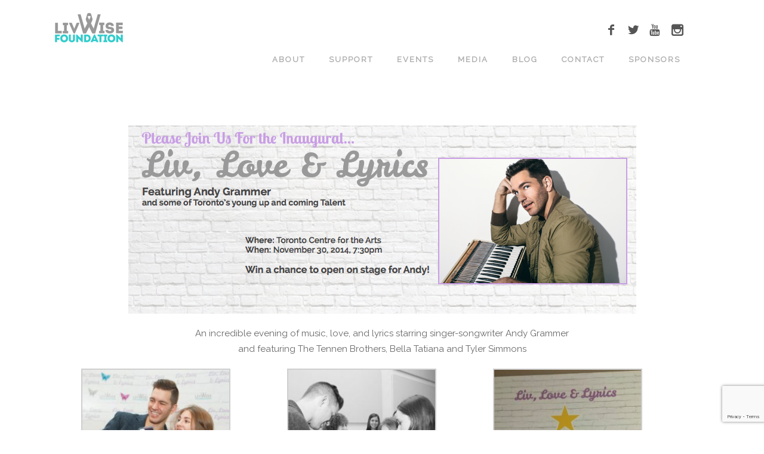

--- FILE ---
content_type: text/html; charset=UTF-8
request_url: https://livwisefund.com/liv-love-lyrics-2014/
body_size: 20210
content:
<!DOCTYPE html>
<html lang="en-CA">
<head>
    <meta http-equiv="Content-Type" content="text/html; charset=UTF-8"/>

    <meta http-equiv="X-UA-Compatible" content="IE=Edge">

    <meta name="viewport" content="width=device-width, initial-scale=1, maximum-scale=1">

    <link rel="profile" href="http://gmpg.org/xfn/11"/>

    <link rel="pingback" href="https://livwisefund.com/xmlrpc.php"/>

    <script type="text/javascript">var template_dir = "https://livwisefund.com/wp-content/themes/peak";var mo_options = mo_options || {};mo_options.disable_back_to_top = false;mo_options.sticky_menu = true;mo_options.theme_skin = "#ffffff";mo_options.theme_directory_url = "https://livwisefund.com/wp-content/themes/peak";mo_options.slider_chosen="None";mo_options.disable_smooth_page_load=false;mo_options.disable_animations_on_page=false;</script>
    <title>Liv Love &#038; Lyrics | November 30th, 2014 &#8211; LivWise Foundation</title>
<meta name='robots' content='max-image-preview:large' />
<link rel="alternate" type="application/rss+xml" title="LivWise Foundation &raquo; Feed" href="https://livwisefund.com/feed/" />
<link rel="alternate" type="application/rss+xml" title="LivWise Foundation &raquo; Comments Feed" href="https://livwisefund.com/comments/feed/" />
<link rel="alternate" type="text/calendar" title="LivWise Foundation &raquo; iCal Feed" href="https://livwisefund.com/events/?ical=1" />
<link rel="alternate" type="application/rss+xml" title="LivWise Foundation &raquo; Liv Love &#038; Lyrics | November 30th, 2014 Comments Feed" href="https://livwisefund.com/liv-love-lyrics-2014/feed/" />
<link rel="alternate" title="oEmbed (JSON)" type="application/json+oembed" href="https://livwisefund.com/wp-json/oembed/1.0/embed?url=https%3A%2F%2Flivwisefund.com%2Fliv-love-lyrics-2014%2F" />
<link rel="alternate" title="oEmbed (XML)" type="text/xml+oembed" href="https://livwisefund.com/wp-json/oembed/1.0/embed?url=https%3A%2F%2Flivwisefund.com%2Fliv-love-lyrics-2014%2F&#038;format=xml" />
<style id='wp-img-auto-sizes-contain-inline-css' type='text/css'>
img:is([sizes=auto i],[sizes^="auto," i]){contain-intrinsic-size:3000px 1500px}
/*# sourceURL=wp-img-auto-sizes-contain-inline-css */
</style>
<style id='wp-emoji-styles-inline-css' type='text/css'>

	img.wp-smiley, img.emoji {
		display: inline !important;
		border: none !important;
		box-shadow: none !important;
		height: 1em !important;
		width: 1em !important;
		margin: 0 0.07em !important;
		vertical-align: -0.1em !important;
		background: none !important;
		padding: 0 !important;
	}
/*# sourceURL=wp-emoji-styles-inline-css */
</style>
<link rel='stylesheet' id='wp-block-library-css' href='https://livwisefund.com/wp-includes/css/dist/block-library/style.min.css?ver=6.9' type='text/css' media='all' />
<style id='global-styles-inline-css' type='text/css'>
:root{--wp--preset--aspect-ratio--square: 1;--wp--preset--aspect-ratio--4-3: 4/3;--wp--preset--aspect-ratio--3-4: 3/4;--wp--preset--aspect-ratio--3-2: 3/2;--wp--preset--aspect-ratio--2-3: 2/3;--wp--preset--aspect-ratio--16-9: 16/9;--wp--preset--aspect-ratio--9-16: 9/16;--wp--preset--color--black: #000000;--wp--preset--color--cyan-bluish-gray: #abb8c3;--wp--preset--color--white: #ffffff;--wp--preset--color--pale-pink: #f78da7;--wp--preset--color--vivid-red: #cf2e2e;--wp--preset--color--luminous-vivid-orange: #ff6900;--wp--preset--color--luminous-vivid-amber: #fcb900;--wp--preset--color--light-green-cyan: #7bdcb5;--wp--preset--color--vivid-green-cyan: #00d084;--wp--preset--color--pale-cyan-blue: #8ed1fc;--wp--preset--color--vivid-cyan-blue: #0693e3;--wp--preset--color--vivid-purple: #9b51e0;--wp--preset--gradient--vivid-cyan-blue-to-vivid-purple: linear-gradient(135deg,rgb(6,147,227) 0%,rgb(155,81,224) 100%);--wp--preset--gradient--light-green-cyan-to-vivid-green-cyan: linear-gradient(135deg,rgb(122,220,180) 0%,rgb(0,208,130) 100%);--wp--preset--gradient--luminous-vivid-amber-to-luminous-vivid-orange: linear-gradient(135deg,rgb(252,185,0) 0%,rgb(255,105,0) 100%);--wp--preset--gradient--luminous-vivid-orange-to-vivid-red: linear-gradient(135deg,rgb(255,105,0) 0%,rgb(207,46,46) 100%);--wp--preset--gradient--very-light-gray-to-cyan-bluish-gray: linear-gradient(135deg,rgb(238,238,238) 0%,rgb(169,184,195) 100%);--wp--preset--gradient--cool-to-warm-spectrum: linear-gradient(135deg,rgb(74,234,220) 0%,rgb(151,120,209) 20%,rgb(207,42,186) 40%,rgb(238,44,130) 60%,rgb(251,105,98) 80%,rgb(254,248,76) 100%);--wp--preset--gradient--blush-light-purple: linear-gradient(135deg,rgb(255,206,236) 0%,rgb(152,150,240) 100%);--wp--preset--gradient--blush-bordeaux: linear-gradient(135deg,rgb(254,205,165) 0%,rgb(254,45,45) 50%,rgb(107,0,62) 100%);--wp--preset--gradient--luminous-dusk: linear-gradient(135deg,rgb(255,203,112) 0%,rgb(199,81,192) 50%,rgb(65,88,208) 100%);--wp--preset--gradient--pale-ocean: linear-gradient(135deg,rgb(255,245,203) 0%,rgb(182,227,212) 50%,rgb(51,167,181) 100%);--wp--preset--gradient--electric-grass: linear-gradient(135deg,rgb(202,248,128) 0%,rgb(113,206,126) 100%);--wp--preset--gradient--midnight: linear-gradient(135deg,rgb(2,3,129) 0%,rgb(40,116,252) 100%);--wp--preset--font-size--small: 13px;--wp--preset--font-size--medium: 20px;--wp--preset--font-size--large: 36px;--wp--preset--font-size--x-large: 42px;--wp--preset--spacing--20: 0.44rem;--wp--preset--spacing--30: 0.67rem;--wp--preset--spacing--40: 1rem;--wp--preset--spacing--50: 1.5rem;--wp--preset--spacing--60: 2.25rem;--wp--preset--spacing--70: 3.38rem;--wp--preset--spacing--80: 5.06rem;--wp--preset--shadow--natural: 6px 6px 9px rgba(0, 0, 0, 0.2);--wp--preset--shadow--deep: 12px 12px 50px rgba(0, 0, 0, 0.4);--wp--preset--shadow--sharp: 6px 6px 0px rgba(0, 0, 0, 0.2);--wp--preset--shadow--outlined: 6px 6px 0px -3px rgb(255, 255, 255), 6px 6px rgb(0, 0, 0);--wp--preset--shadow--crisp: 6px 6px 0px rgb(0, 0, 0);}:where(.is-layout-flex){gap: 0.5em;}:where(.is-layout-grid){gap: 0.5em;}body .is-layout-flex{display: flex;}.is-layout-flex{flex-wrap: wrap;align-items: center;}.is-layout-flex > :is(*, div){margin: 0;}body .is-layout-grid{display: grid;}.is-layout-grid > :is(*, div){margin: 0;}:where(.wp-block-columns.is-layout-flex){gap: 2em;}:where(.wp-block-columns.is-layout-grid){gap: 2em;}:where(.wp-block-post-template.is-layout-flex){gap: 1.25em;}:where(.wp-block-post-template.is-layout-grid){gap: 1.25em;}.has-black-color{color: var(--wp--preset--color--black) !important;}.has-cyan-bluish-gray-color{color: var(--wp--preset--color--cyan-bluish-gray) !important;}.has-white-color{color: var(--wp--preset--color--white) !important;}.has-pale-pink-color{color: var(--wp--preset--color--pale-pink) !important;}.has-vivid-red-color{color: var(--wp--preset--color--vivid-red) !important;}.has-luminous-vivid-orange-color{color: var(--wp--preset--color--luminous-vivid-orange) !important;}.has-luminous-vivid-amber-color{color: var(--wp--preset--color--luminous-vivid-amber) !important;}.has-light-green-cyan-color{color: var(--wp--preset--color--light-green-cyan) !important;}.has-vivid-green-cyan-color{color: var(--wp--preset--color--vivid-green-cyan) !important;}.has-pale-cyan-blue-color{color: var(--wp--preset--color--pale-cyan-blue) !important;}.has-vivid-cyan-blue-color{color: var(--wp--preset--color--vivid-cyan-blue) !important;}.has-vivid-purple-color{color: var(--wp--preset--color--vivid-purple) !important;}.has-black-background-color{background-color: var(--wp--preset--color--black) !important;}.has-cyan-bluish-gray-background-color{background-color: var(--wp--preset--color--cyan-bluish-gray) !important;}.has-white-background-color{background-color: var(--wp--preset--color--white) !important;}.has-pale-pink-background-color{background-color: var(--wp--preset--color--pale-pink) !important;}.has-vivid-red-background-color{background-color: var(--wp--preset--color--vivid-red) !important;}.has-luminous-vivid-orange-background-color{background-color: var(--wp--preset--color--luminous-vivid-orange) !important;}.has-luminous-vivid-amber-background-color{background-color: var(--wp--preset--color--luminous-vivid-amber) !important;}.has-light-green-cyan-background-color{background-color: var(--wp--preset--color--light-green-cyan) !important;}.has-vivid-green-cyan-background-color{background-color: var(--wp--preset--color--vivid-green-cyan) !important;}.has-pale-cyan-blue-background-color{background-color: var(--wp--preset--color--pale-cyan-blue) !important;}.has-vivid-cyan-blue-background-color{background-color: var(--wp--preset--color--vivid-cyan-blue) !important;}.has-vivid-purple-background-color{background-color: var(--wp--preset--color--vivid-purple) !important;}.has-black-border-color{border-color: var(--wp--preset--color--black) !important;}.has-cyan-bluish-gray-border-color{border-color: var(--wp--preset--color--cyan-bluish-gray) !important;}.has-white-border-color{border-color: var(--wp--preset--color--white) !important;}.has-pale-pink-border-color{border-color: var(--wp--preset--color--pale-pink) !important;}.has-vivid-red-border-color{border-color: var(--wp--preset--color--vivid-red) !important;}.has-luminous-vivid-orange-border-color{border-color: var(--wp--preset--color--luminous-vivid-orange) !important;}.has-luminous-vivid-amber-border-color{border-color: var(--wp--preset--color--luminous-vivid-amber) !important;}.has-light-green-cyan-border-color{border-color: var(--wp--preset--color--light-green-cyan) !important;}.has-vivid-green-cyan-border-color{border-color: var(--wp--preset--color--vivid-green-cyan) !important;}.has-pale-cyan-blue-border-color{border-color: var(--wp--preset--color--pale-cyan-blue) !important;}.has-vivid-cyan-blue-border-color{border-color: var(--wp--preset--color--vivid-cyan-blue) !important;}.has-vivid-purple-border-color{border-color: var(--wp--preset--color--vivid-purple) !important;}.has-vivid-cyan-blue-to-vivid-purple-gradient-background{background: var(--wp--preset--gradient--vivid-cyan-blue-to-vivid-purple) !important;}.has-light-green-cyan-to-vivid-green-cyan-gradient-background{background: var(--wp--preset--gradient--light-green-cyan-to-vivid-green-cyan) !important;}.has-luminous-vivid-amber-to-luminous-vivid-orange-gradient-background{background: var(--wp--preset--gradient--luminous-vivid-amber-to-luminous-vivid-orange) !important;}.has-luminous-vivid-orange-to-vivid-red-gradient-background{background: var(--wp--preset--gradient--luminous-vivid-orange-to-vivid-red) !important;}.has-very-light-gray-to-cyan-bluish-gray-gradient-background{background: var(--wp--preset--gradient--very-light-gray-to-cyan-bluish-gray) !important;}.has-cool-to-warm-spectrum-gradient-background{background: var(--wp--preset--gradient--cool-to-warm-spectrum) !important;}.has-blush-light-purple-gradient-background{background: var(--wp--preset--gradient--blush-light-purple) !important;}.has-blush-bordeaux-gradient-background{background: var(--wp--preset--gradient--blush-bordeaux) !important;}.has-luminous-dusk-gradient-background{background: var(--wp--preset--gradient--luminous-dusk) !important;}.has-pale-ocean-gradient-background{background: var(--wp--preset--gradient--pale-ocean) !important;}.has-electric-grass-gradient-background{background: var(--wp--preset--gradient--electric-grass) !important;}.has-midnight-gradient-background{background: var(--wp--preset--gradient--midnight) !important;}.has-small-font-size{font-size: var(--wp--preset--font-size--small) !important;}.has-medium-font-size{font-size: var(--wp--preset--font-size--medium) !important;}.has-large-font-size{font-size: var(--wp--preset--font-size--large) !important;}.has-x-large-font-size{font-size: var(--wp--preset--font-size--x-large) !important;}
/*# sourceURL=global-styles-inline-css */
</style>

<style id='classic-theme-styles-inline-css' type='text/css'>
/*! This file is auto-generated */
.wp-block-button__link{color:#fff;background-color:#32373c;border-radius:9999px;box-shadow:none;text-decoration:none;padding:calc(.667em + 2px) calc(1.333em + 2px);font-size:1.125em}.wp-block-file__button{background:#32373c;color:#fff;text-decoration:none}
/*# sourceURL=/wp-includes/css/classic-themes.min.css */
</style>
<link rel='stylesheet' id='contact-form-7-css' href='https://livwisefund.com/wp-content/plugins/contact-form-7/includes/css/styles.css?ver=5.7.7' type='text/css' media='all' />
<link rel='stylesheet' id='tp_twitter_plugin_css-css' href='https://livwisefund.com/wp-content/plugins/recent-tweets-widget/tp_twitter_plugin.css?ver=1.0' type='text/css' media='screen' />
<link rel='stylesheet' id='rs-plugin-settings-css' href='https://livwisefund.com/wp-content/plugins/revslider/public/assets/css/settings.css?ver=5.4.5.2' type='text/css' media='all' />
<style id='rs-plugin-settings-inline-css' type='text/css'>
#rs-demo-id {}
/*# sourceURL=rs-plugin-settings-inline-css */
</style>
<link rel='stylesheet' id='mo-animate-css' href='https://livwisefund.com/wp-content/themes/peak/css/animate.css?ver=6.9' type='text/css' media='screen' />
<link rel='stylesheet' id='mo-icon-fonts-css' href='https://livwisefund.com/wp-content/themes/peak/css/icon-fonts.css?ver=6.9' type='text/css' media='screen' />
<link rel='stylesheet' id='mo-style-theme-css' href='https://livwisefund.com/wp-content/themes/peak/style.css?ver=6.9' type='text/css' media='all' />
<link rel='stylesheet' id='slb_core-css' href='https://livwisefund.com/wp-content/plugins/simple-lightbox/client/css/app.css?ver=2.9.4' type='text/css' media='all' />
<link rel='stylesheet' id='popup-maker-site-css' href='//livwisefund.com/wp-content/uploads/pum/pum-site-styles.css?generated=1755156125&#038;ver=1.20.6' type='text/css' media='all' />
<link rel='stylesheet' id='mo-style-plugins-css' href='https://livwisefund.com/wp-content/themes/peak/css/plugins.css?ver=6.9' type='text/css' media='all' />
<link rel='stylesheet' id='mo-style-custom-css' href='https://livwisefund.com/wp-content/themes/peak/custom/custom.css?ver=6.9' type='text/css' media='all' />
<style id='mo-style-custom-inline-css' type='text/css'>
@import url(//fonts.googleapis.com/css?family=Raleway|Raleway|Lato);

h1,h2,h3,h4,h5,h6 {font-family:"Raleway";letter-spacing:0px;}
body{font-family:"Raleway";}
cite, em, i, .rss-block, ul.post-list .published, ul.post-list .byline, ul.post-list .entry-meta, .entry-meta span a, .comment-author cite, .comment-reply-link, .comment-edit-link, .comment-reply-link:visited, .comment-edit-link:visited
{font-family:"Lato";}
body{}
#pricing-action .pointing-arrow img { opacity: 0 }
/* ============== START - Skin Styles ============= */

/* ------- The links --------- */
a, a:active, a:visited { color: #ffffff; }
a:hover { color: #888; }
.sec-nav a, .sec-nav li > a { color: #a1a1a1; }
.sidebar li > a:hover, .sidebar li:hover > a { color: #ffffff; }

.page-links a, .page-links a:visited, .pagination a, .pagination a:visited { background-color: #ffffff; }

#title-area { background-color: #ffffff; }
#custom-title-area { background-color: #ffffff; }
.post-list .entry-title a:hover, .post-snippets .hentry .entry-title a:hover { color: #ffffff; }
ul.post-listing .published a:hover, ul.post-listing .author a:hover { color: #ffffff; }
#content .hentry .entry-meta a:hover { color: #ffffff; }
.sticky .entry-snippet { border-color: #ffffff;}
.post-snippets .byline a:hover { color: #ffffff;}
.byline span i { color: #ffffff;}
#content .hentry .category a { background-color: #ffffff; }
a.more-link:hover { color: #ffffff; }
.image-info .terms a:hover { color: #ffffff; }
#content .hentry .entry-meta .category a { color: #ffffff; }
#content .hentry .entry-meta.taglist span a:hover { background-color: #ffffff; border-color: #ffffff;}
#title-area a, #title-area a:active, #title-area a:visited { color: #ffffff; }

.top-of-page a:hover, .post-list .byline a, .post-list .byline a:active, .post-list .byline a:visited, .entry-meta span i, .read-more a, .loop-nav a:hover { color: #ffffff; }
button, .button, input[type=button], input[type="submit"], input[type="reset"] { background-color: #ffffff; border-color: #ffffff;}
.button.theme:hover { background: #ffffff !important; border-color: #ffffff !important; }
.button.theme { border-color: #ffffff; }

#flickr-widget .flickr_badge_image img:hover { border-color: #ffffff; }
ul#recentcomments li.recentcomments a { color: #ffffff; }
input#mc_signup_submit { background-color: #ffffff !important; }
.search-form .submit { background-color: #ffffff !important; }
.widget_rss ul > li a.rsswidget { color: #ffffff; }

.header-fancy span { background-color: #ffffff; }
h3.fancy-header { background-color: #ffffff;}

.heading .title.dashed:after { background-color: #ffffff; }

.segment.slogan blockquote .footer cite { color: #ffffff; }
.segment.slogan h3 { color: #ffffff !important; }
.portfolio-label { color: #ffffff; }
#showcase-filter a:hover, #showcase-filter a.active, #showcase-links a:hover, #showcase-links a.active { background: #ffffff; border-color: #ffffff; }

.stats-bar-content { background: #ffffff; }

.pricing-table .pricing-plan.highlight .top-header h3 { color: #ffffff !important; }
.animate-numbers .stats .number { color: #ffffff !important; }
.animate-numbers .stats .prefix, .animate-numbers .stats .suffix { color: #ffffff; }
.testimonials2-slider-container blockquote cite i { color: #ffffff; }
.testimonials-slider-container blockquote cite i { background-color: #ffffff; }
.client-testimonials2 .header cite { color: #ffffff;}
.testimonials-slider-container cite .client-name { color: #ffffff; }
#app-benefits .app-benefit i, #app-benefits .agency-benefit i, #agency-benefits .app-benefit i, #agency-benefits .agency-benefit i { color: #ffffff;}
#agency-services .agency-service i { color: #ffffff;}
.member-profile h3:after { background-color: #ffffff; }
#showcase-filter a:hover { background: #ffffff; border-color: #ffffff; }
.featured-items h4:after { background-color: #ffffff; }
#team-section .team-header .text-content { background-color: #ffffff; }
#contact-us .contact-info-section { background-color: #ffffff; }
#column-shortcode-section p { background: #ffffff; }
.charity-links .charity-link i { color: #ffffff; }
.timeline-item .index { color: #ffffff; }

#sidebars-footer .widget_text a.small, #sidebars-footer .widget_text a.small:visited,
#home-intro h2 span { color: #ffffff; }
#sidebar-header .social-list a:hover i { color: #ffffff; }

a.button { color: #fff; }
input:focus, textarea:focus, #content .contact-form input:focus, #content .contact-form textarea:focus,
.sec-nav .contact-form input:focus, .sec-nav .contact-form textarea:focus { border-color: rgba(255, 255 , 255, 0.8); }
#home2-heading .heading2 h2, #home3-heading .heading2 h2 { background: rgba(255, 255 , 255, 0.7); }

.sec-nav .button:hover, .sec-nav button:hover, .sec-nav input[type="button"]:hover, .sec-nav input[type="submit"]:hover, .sec-nav input[type="reset"]:hover {
background-color: #ffffff !important;
border-color: #ffffff !important;
}
.sec-nav li:hover a, .sec-nav a:hover, .sec-nav li > a:hover { color: #e1e1e1; }

.tab-titles li.tab-title .current, .tab-titles li.tab-title .current:hover, .tab-titles li.tab-title.current a { border-top-color: #ffffff; }
.toggle-label:hover { background-color: #ffffff; border-color: #ffffff; }
.active-toggle .toggle-label:hover { background-color: #ffffff; }

ul.tab-list { border-bottom: 1px solid #ffffff; }
ul.tab-list li a.visible, ul.tab-list li a.flex-active { border-bottom: 3px solid #ffffff; }
ul.tab-list li a:hover { color: #ffffff; }

.team-member:hover h3 a { color: #ffffff; }

#app-intro .heading .title { color: #ffffff; }
.app-benefit i, .agency-benefit i { color: #ffffff; }
#styleswitcher-button i { color: #ffffff; }
.call-to-action div.zero-margin .image-wrap .caption .subcaption { background-color: #ffffff; }

.single-campaign .entry-content a.button.donate-now.large { border-bottom-color: rgba(204, 204 , 204, 1.0); }


/* Plugins Skins Styles */

/*---------- Events Manager ------------- */

table.em-calendar thead { background: #ffffff; }
table.em-calendar td.eventful-today a , table.em-calendar td.eventful a { color: #ffffff; }

#tribe-events-content .tribe-events-tooltip h4, #tribe_events_filters_wrapper .tribe_events_slider_val, .single-tribe_events a.tribe-events-ical,
.single-tribe_events a.tribe-events-gcal {
  color: #ffffff;
  }

.tribe-events-list-widget .tribe-events-widget-link a:after { color: #ffffff; }
.tribe-events-calendar td.tribe-events-present div[id*="tribe-events-daynum-"], .tribe-events-calendar td.tribe-events-present div[id*="tribe-events-daynum-"] > a,
#tribe_events_filters_wrapper input[type=submit], .tribe-events-button, #tribe-events .tribe-events-button, .tribe-events-button.tribe-inactive {
  background: #ffffff;
  }

/*------- WooCommerce ---------*/

.woocommerce-site .cart-contents .cart-count {
  background: #ffffff;
}

.woocommerce input[name="update_cart"], .woocommerce input[name="proceed"], .woocommerce input[name="woocommerce_checkout_place_order"],
 .woocommerce-page input[name="update_cart"], .woocommerce-page input[name="proceed"], .woocommerce-page input[name="woocommerce_checkout_place_order"] {
  color: #ffffff;
  background-color: #ffffff;
  }
.woocommerce a.button, .woocommerce button.button, .woocommerce input.button, .woocommerce #respond input#submit, .woocommerce #content input.button, .woocommerce a.button.alt,
.woocommerce button.button.alt, .woocommerce input.button.alt, .woocommerce #respond input#submit.alt, .woocommerce #content input.button.alt,
.woocommerce-page a.button, .woocommerce-page button.button, .woocommerce-page input.button, .woocommerce-page #respond input#submit,
.woocommerce-page #content input.button, .woocommerce-page a.button.alt, .woocommerce-page button.button.alt, .woocommerce-page input.button.alt,
.woocommerce-page #respond input#submit.alt, .woocommerce-page #content input.button.alt {
background: #ffffff;
border-color: #ffffff;
}

.woocommerce a.add_to_cart_button, .woocommerce-page a.add_to_cart_button { background: #ffffff; border-color: #ffffff;}

.woocommerce .quantity .plus, .woocommerce #content .quantity .plus, .woocommerce .quantity .minus, .woocommerce #content .quantity .minus, .woocommerce-page .quantity .plus,
.woocommerce-page #content .quantity .plus, .woocommerce-page .quantity .minus, .woocommerce-page #content .quantity .minus {
background: #ffffff;
}

.woocommerce .woocommerce-message, .woocommerce .woocommerce-info, .woocommerce .woocommerce-error {
border-color: rgba(255, 255 , 255, 0.3);
background: rgba(255, 255 , 255, 0.1);
}

.woocommerce span.onsale, .woocommerce-page span.onsale { background: .woocommerce a.add_to_cart_button, .woocommerce-page a.add_to_cart_button; }

.woocommerce-site .cart-contents .cart-count { background: #ffffff; }

.woocommerce .star-rating span:before, .woocommerce-page .star-rating span:before {
  color: #ffffff;
  }
.woocommerce span.onsale, .woocommerce-page span.onsale {
  background: #ffffff;
  text-shadow: none;
  box-shadow: none;
  }
.woocommerce-message,  .woocommerce-info,  .woocommerce-error {
    border: 1px solid rgba(255, 255 , 255, 0.3);
    background: rgba(255, 255 , 255, 0.2);
}
.cart-contents .cart-count {
    background: #ffffff;
}
ul.products li.product h3:hover {
    color: #ffffff;
}

.woocommerce-site #header .site-header-cart .widget_shopping_cart .buttons .button { background-color: #ffffff; }

.woocommerce .widget_product_search form.woocommerce-product-search input[type=submit], .woocommerce-page .widget_product_search form.woocommerce-product-search input[type=submit] {
background-color: #ffffff; }

/* --------- Other Plugins ---------- */

.tp_recent_tweets li a { color: #ffffff !important; }

.tp-caption.medium_bg_peak { background-color: #ffffff !important; }

.widget .instagram-pics img:hover { border-color: #ffffff; }

/* =============== END - Skin Styles ============= */

#header {
background: #ffffff
}

a {
color: #33CCCC
}

a, a:active, a:visited {
color: #33CCCC
}

.widget-title:after {
border-bottom: 0
}

.italic {
font-style: italic
}

#footer-bottom {
background: #ffffff
}

#sidebar-header {
float: none
}

#header.sticky #site-logo {
top: 40px; 
}

.lsow-heading {
margin-bottom:15px
}

#page-loading {
display: none 
}

.layout-2c #content {
max-width: 100%;
float: none;
}

.gallery {
  margin: auto;
}

.gallery .gallery-item {
  float: left; // Change to 'right' if RTL is enabled
  margin-top: 10px;
  text-align: center;
}

.gallery img {
  border: 2px solid #cfcfcf;
  width: 250px;
  margin:auto;
  display: block;
}

.gallery .gallery-caption {
  margin: auto;
  width: 250px;
  position: relative;
  opacity: 1;
  background-color: #fff;
  color: #4b4949;
  font-style: normal;
}
.gallery-caption:before {
  box-shadow: none !important;
}

.gallery-icon {
    margin-left: auto;
    margin-right: auto;
}
#slb_viewer_wrap .slb_theme_slb_default .slb_data_title, #slb_viewer_wrap .slb_theme_slb_default .slb_group_status {
  font-family: "Lato" !important;
  font-size: 18px !important;
  color: #4b4949;
}

.contact-form label, .wpcf7-form label {
  display: block !important;
}

button, .button, input[type=button], input[type="submit"], input[type="reset"]{
  background-color: #28c2ba
}

input:focus {
  border: solid 1px #28c2ba;
}
textarea:focus {
    border: solid 1px #28c2ba;
}

#content .contact-form p, #content .wpcf7-form p {
  display: block !important;
}

.dropdown-menu-wrap ul.sub-menu {
  background: #f4f4f4
}

.dropdown-menu-wrap ul.sub-menu li a {
  color: #444444
}

h1, h2, h3, h4, h5, h6, #content .hentry h2.entry-title a {
  color: #686868 !important 
}
.lsow-heading .lsow-title {
  color: #686868
}

.sf-with-ul {
  cursor: default
}

a:hover {
  color: #C99EE5 !important 
}

a:active {
  color: #C99EE5 !important 
}



/*# sourceURL=mo-style-custom-inline-css */
</style>
<script type="text/javascript" src="https://livwisefund.com/wp-includes/js/jquery/jquery.min.js?ver=3.7.1" id="jquery-core-js"></script>
<script type="text/javascript" src="https://livwisefund.com/wp-includes/js/jquery/jquery-migrate.min.js?ver=3.4.1" id="jquery-migrate-js"></script>
<script type="text/javascript" src="https://livwisefund.com/wp-content/plugins/revslider/public/assets/js/jquery.themepunch.tools.min.js?ver=5.4.5.2" id="tp-tools-js"></script>
<script type="text/javascript" src="https://livwisefund.com/wp-content/plugins/revslider/public/assets/js/jquery.themepunch.revolution.min.js?ver=5.4.5.2" id="revmin-js"></script>
<link rel="https://api.w.org/" href="https://livwisefund.com/wp-json/" /><link rel="alternate" title="JSON" type="application/json" href="https://livwisefund.com/wp-json/wp/v2/pages/430" /><link rel="EditURI" type="application/rsd+xml" title="RSD" href="https://livwisefund.com/xmlrpc.php?rsd" />
<meta name="generator" content="WordPress 6.9" />
<link rel="canonical" href="https://livwisefund.com/liv-love-lyrics-2014/" />
<link rel='shortlink' href='https://livwisefund.com/?p=430' />
        <script type="text/javascript">
            (function () {
                window.lsow_fs = {can_use_premium_code: false};
            })();
        </script>
        <meta name="tec-api-version" content="v1"><meta name="tec-api-origin" content="https://livwisefund.com"><link rel="alternate" href="https://livwisefund.com/wp-json/tribe/events/v1/" /><style type="text/css">.recentcomments a{display:inline !important;padding:0 !important;margin:0 !important;}</style><meta name="generator" content="Powered by Slider Revolution 5.4.5.2 - responsive, Mobile-Friendly Slider Plugin for WordPress with comfortable drag and drop interface." />
<link rel="icon" href="https://livwisefund.com/wp-content/uploads/2018/05/cropped-social-logo-32x32.jpg" sizes="32x32" />
<link rel="icon" href="https://livwisefund.com/wp-content/uploads/2018/05/cropped-social-logo-192x192.jpg" sizes="192x192" />
<link rel="apple-touch-icon" href="https://livwisefund.com/wp-content/uploads/2018/05/cropped-social-logo-180x180.jpg" />
<meta name="msapplication-TileImage" content="https://livwisefund.com/wp-content/uploads/2018/05/cropped-social-logo-270x270.jpg" />
<script type="text/javascript">function setREVStartSize(e){
				try{ var i=jQuery(window).width(),t=9999,r=0,n=0,l=0,f=0,s=0,h=0;					
					if(e.responsiveLevels&&(jQuery.each(e.responsiveLevels,function(e,f){f>i&&(t=r=f,l=e),i>f&&f>r&&(r=f,n=e)}),t>r&&(l=n)),f=e.gridheight[l]||e.gridheight[0]||e.gridheight,s=e.gridwidth[l]||e.gridwidth[0]||e.gridwidth,h=i/s,h=h>1?1:h,f=Math.round(h*f),"fullscreen"==e.sliderLayout){var u=(e.c.width(),jQuery(window).height());if(void 0!=e.fullScreenOffsetContainer){var c=e.fullScreenOffsetContainer.split(",");if (c) jQuery.each(c,function(e,i){u=jQuery(i).length>0?u-jQuery(i).outerHeight(!0):u}),e.fullScreenOffset.split("%").length>1&&void 0!=e.fullScreenOffset&&e.fullScreenOffset.length>0?u-=jQuery(window).height()*parseInt(e.fullScreenOffset,0)/100:void 0!=e.fullScreenOffset&&e.fullScreenOffset.length>0&&(u-=parseInt(e.fullScreenOffset,0))}f=u}else void 0!=e.minHeight&&f<e.minHeight&&(f=e.minHeight);e.c.closest(".rev_slider_wrapper").css({height:f})					
				}catch(d){console.log("Failure at Presize of Slider:"+d)}
			};</script>

</head>

<body class="wp-singular page-template-default page page-id-430 wp-theme-peak tribe-no-js layout-2c-l layout-2c">

<div id="page-loading"></div>
<a id="mobile-menu-toggle" href="#"><i class="icon-menu"></i>&nbsp;</a>
<nav id="mobile-menu" class="menu-container clearfix"><div class="menu-header">Menu</div><ul id="menu-menu-1" class="menu inner"><li id="menu-item-53840" class="menu-item menu-item-type-custom menu-item-object-custom menu-item-has-children menu-item-53840"><a href="/olivias-story-2">ABOUT</a>
<ul class="sub-menu">
	<li id="menu-item-55396" class="menu-item menu-item-type-post_type menu-item-object-page menu-item-55396"><a href="https://livwisefund.com/olivias-story-2/">Olivia’s Story</a></li>
	<li id="menu-item-55244" class="menu-item menu-item-type-post_type menu-item-object-page menu-item-55244"><a href="https://livwisefund.com/the-foundation/">The Foundation</a></li>
</ul>
</li>
<li id="menu-item-55250" class="menu-item menu-item-type-post_type menu-item-object-page menu-item-55250"><a href="https://livwisefund.com/support-2/">Support</a></li>
<li id="menu-item-1494" class="menu-item menu-item-type-custom menu-item-object-custom current-menu-ancestor menu-item-has-children menu-item-1494"><a href="http://www.livwisefund.com/events2">EVENTS</a>
<ul class="sub-menu">
	<li id="menu-item-55376" class="menu-item menu-item-type-custom menu-item-object-custom current-menu-ancestor current-menu-parent menu-item-has-children menu-item-55376"><a>Liv, Love &#038; Lyrics</a>
	<ul class="sub-menu">
		<li id="menu-item-56013" class="menu-item menu-item-type-post_type menu-item-object-page menu-item-56013"><a href="https://livwisefund.com/liv-love-lyrics-november-17th-2018/">2018</a></li>
		<li id="menu-item-55685" class="menu-item menu-item-type-post_type menu-item-object-page menu-item-55685"><a href="https://livwisefund.com/liv-love-lyrics-2017-2/">2017</a></li>
		<li id="menu-item-55686" class="menu-item menu-item-type-post_type menu-item-object-page menu-item-55686"><a href="https://livwisefund.com/liv-love-lyrics-2016/">2016</a></li>
		<li id="menu-item-53654" class="menu-item menu-item-type-post_type menu-item-object-page menu-item-53654"><a href="https://livwisefund.com/liv-love-lyrics-2015/">2015</a></li>
		<li id="menu-item-53652" class="menu-item menu-item-type-post_type menu-item-object-page current-menu-item page_item page-item-430 current_page_item menu-item-53652"><a href="https://livwisefund.com/liv-love-lyrics-2014/" aria-current="page">2014</a></li>
	</ul>
</li>
	<li id="menu-item-55375" class="menu-item menu-item-type-custom menu-item-object-custom menu-item-has-children menu-item-55375"><a>LIVing Room Series</a>
	<ul class="sub-menu">
		<li id="menu-item-53655" class="menu-item menu-item-type-post_type menu-item-object-page menu-item-53655"><a href="https://livwisefund.com/living-room-series-may-2016/">May 7th, 2016</a></li>
		<li id="menu-item-53657" class="menu-item menu-item-type-post_type menu-item-object-page menu-item-53657"><a href="https://livwisefund.com/living-room-september-2016/">September 17th, 2016</a></li>
	</ul>
</li>
</ul>
</li>
<li id="menu-item-1492" class="menu-item menu-item-type-custom menu-item-object-custom menu-item-has-children menu-item-1492"><a href="http://www.livwisefund.com/videos/">MEDIA</a>
<ul class="sub-menu">
	<li id="menu-item-55388" class="menu-item menu-item-type-post_type menu-item-object-page menu-item-55388"><a href="https://livwisefund.com/videos-2/">Videos</a></li>
	<li id="menu-item-53645" class="menu-item menu-item-type-post_type menu-item-object-page menu-item-53645"><a href="https://livwisefund.com/press/">Press</a></li>
</ul>
</li>
<li id="menu-item-53868" class="menu-item menu-item-type-post_type menu-item-object-page menu-item-53868"><a href="https://livwisefund.com/blog/">BLOG</a></li>
<li id="menu-item-55330" class="menu-item menu-item-type-post_type menu-item-object-page menu-item-55330"><a href="https://livwisefund.com/contact-2/">CONTACT</a></li>
<li id="menu-item-55369" class="menu-item menu-item-type-custom menu-item-object-custom menu-item-has-children menu-item-55369"><a>SPONSORS</a>
<ul class="sub-menu">
	<li id="menu-item-56012" class="menu-item menu-item-type-post_type menu-item-object-page menu-item-56012"><a href="https://livwisefund.com/2018-sponsors/">2018</a></li>
	<li id="menu-item-55368" class="menu-item menu-item-type-post_type menu-item-object-page menu-item-55368"><a href="https://livwisefund.com/2017-sponsors/">2017</a></li>
	<li id="menu-item-55688" class="menu-item menu-item-type-post_type menu-item-object-page menu-item-55688"><a href="https://livwisefund.com/2016-sponsors-2/">2016</a></li>
	<li id="menu-item-55687" class="menu-item menu-item-type-post_type menu-item-object-page menu-item-55687"><a href="https://livwisefund.com/2015-sponsors/">2015</a></li>
</ul>
</li>
</ul></nav><!-- #mobile-menu -->
<div id="container">

    
    <header id="header" class="">

        <div class="inner clearfix">

            <div class="wrap">

                <div id="site-logo"><a href="https://livwisefund.com/" title="LivWise Foundation" rel="home"><img class="standard-logo" src="https://livwisefund.com/wp-content/uploads/2018/05/logo-white-background_small.png" alt="LivWise Foundation" /></a></div>
                <div class="alignright">

                    <div id="sidebar-header" class="sidebar clearfix "><aside id="mo-social-networks-widget-4" class="widget social-networks-widget widget-social-networks-widget"><div class="widget-wrap widget-inside"><h3 class="widget-title"><span>Find us online</span></h3><ul class="social-list clearfix"><li><a class="facebook" href="https://www.facebook.com/LivWiseFoundation" target="_blank" title="Follow on Facebook"><i class="icon-facebook5"></i></a></li><li><a class="twitter" href="http://www.twitter.com/livwisefund" target="_blank" title="Subscribe to Twitter Feed"><i class="icon-twitter5"></i></a></li><li><a class="youtube" href="http://www.instagram.com/livwisefund" target="_blank" title="Subscribe to the YouTube channel"><i class="icon-youtube"></i></a></li><li><a class="instagram" href="http://instagram.com/livwisefund/" target="_blank" title="View Instagram Feed"><i class="icon-instagram3"></i></a></li></ul></div></aside></div><nav id="primary-menu" class="dropdown-menu-wrap clearfix"><ul id="menu-menu-2" class="menu clearfix"><li class="menu-item menu-item-type-custom menu-item-object-custom menu-item-has-children menu-item-53840"><a href="/olivias-story-2">ABOUT</a>
<ul class="sub-menu">
	<li class="menu-item menu-item-type-post_type menu-item-object-page menu-item-55396"><a href="https://livwisefund.com/olivias-story-2/">Olivia’s Story</a></li>
	<li class="menu-item menu-item-type-post_type menu-item-object-page menu-item-55244"><a href="https://livwisefund.com/the-foundation/">The Foundation</a></li>
</ul>
</li>
<li class="menu-item menu-item-type-post_type menu-item-object-page menu-item-55250"><a href="https://livwisefund.com/support-2/">Support</a></li>
<li class="menu-item menu-item-type-custom menu-item-object-custom current-menu-ancestor menu-item-has-children menu-item-1494"><a href="http://www.livwisefund.com/events2">EVENTS</a>
<ul class="sub-menu">
	<li class="menu-item menu-item-type-custom menu-item-object-custom current-menu-ancestor current-menu-parent menu-item-has-children menu-item-55376"><a>Liv, Love &#038; Lyrics</a>
	<ul class="sub-menu">
		<li class="menu-item menu-item-type-post_type menu-item-object-page menu-item-56013"><a href="https://livwisefund.com/liv-love-lyrics-november-17th-2018/">2018</a></li>
		<li class="menu-item menu-item-type-post_type menu-item-object-page menu-item-55685"><a href="https://livwisefund.com/liv-love-lyrics-2017-2/">2017</a></li>
		<li class="menu-item menu-item-type-post_type menu-item-object-page menu-item-55686"><a href="https://livwisefund.com/liv-love-lyrics-2016/">2016</a></li>
		<li class="menu-item menu-item-type-post_type menu-item-object-page menu-item-53654"><a href="https://livwisefund.com/liv-love-lyrics-2015/">2015</a></li>
		<li class="menu-item menu-item-type-post_type menu-item-object-page current-menu-item page_item page-item-430 current_page_item menu-item-53652"><a href="https://livwisefund.com/liv-love-lyrics-2014/" aria-current="page">2014</a></li>
	</ul>
</li>
	<li class="menu-item menu-item-type-custom menu-item-object-custom menu-item-has-children menu-item-55375"><a>LIVing Room Series</a>
	<ul class="sub-menu">
		<li class="menu-item menu-item-type-post_type menu-item-object-page menu-item-53655"><a href="https://livwisefund.com/living-room-series-may-2016/">May 7th, 2016</a></li>
		<li class="menu-item menu-item-type-post_type menu-item-object-page menu-item-53657"><a href="https://livwisefund.com/living-room-september-2016/">September 17th, 2016</a></li>
	</ul>
</li>
</ul>
</li>
<li class="menu-item menu-item-type-custom menu-item-object-custom menu-item-has-children menu-item-1492"><a href="http://www.livwisefund.com/videos/">MEDIA</a>
<ul class="sub-menu">
	<li class="menu-item menu-item-type-post_type menu-item-object-page menu-item-55388"><a href="https://livwisefund.com/videos-2/">Videos</a></li>
	<li class="menu-item menu-item-type-post_type menu-item-object-page menu-item-53645"><a href="https://livwisefund.com/press/">Press</a></li>
</ul>
</li>
<li class="menu-item menu-item-type-post_type menu-item-object-page menu-item-53868"><a href="https://livwisefund.com/blog/">BLOG</a></li>
<li class="menu-item menu-item-type-post_type menu-item-object-page menu-item-55330"><a href="https://livwisefund.com/contact-2/">CONTACT</a></li>
<li class="menu-item menu-item-type-custom menu-item-object-custom menu-item-has-children menu-item-55369"><a>SPONSORS</a>
<ul class="sub-menu">
	<li class="menu-item menu-item-type-post_type menu-item-object-page menu-item-56012"><a href="https://livwisefund.com/2018-sponsors/">2018</a></li>
	<li class="menu-item menu-item-type-post_type menu-item-object-page menu-item-55368"><a href="https://livwisefund.com/2017-sponsors/">2017</a></li>
	<li class="menu-item menu-item-type-post_type menu-item-object-page menu-item-55688"><a href="https://livwisefund.com/2016-sponsors-2/">2016</a></li>
	<li class="menu-item menu-item-type-post_type menu-item-object-page menu-item-55687"><a href="https://livwisefund.com/2015-sponsors/">2015</a></li>
</ul>
</li>
</ul></nav><!-- #primary-menu -->
                </div>

            </div>

        </div>

    </header>
    <!-- #header -->

    <div id="header-spacer"></div>
        
    
    <div id="main" class="clearfix">

        <div class="inner clearfix">

<div id="content" class="">

    
    
        
            <article id="post-430" class="post-430 page type-page status-publish hentry">

                <div class="entry-content">

                    
                    <h2 style="text-align: center;"><img fetchpriority="high" decoding="async" class="size-full wp-image-55882 aligncenter" src="https://livwisefund.com/wp-content/uploads/2020/11/LLL1-cover-banner-copy.png" alt="" width="851" height="315" srcset="https://livwisefund.com/wp-content/uploads/2020/11/LLL1-cover-banner-copy.png 851w, https://livwisefund.com/wp-content/uploads/2020/11/LLL1-cover-banner-copy-300x111.png 300w, https://livwisefund.com/wp-content/uploads/2020/11/LLL1-cover-banner-copy-768x284.png 768w" sizes="(max-width: 851px) 100vw, 851px" /></h2>
<p style="text-align: center;">An incredible evening of music, love, and lyrics starring singer-songwriter Andy Grammer<br />
and featuring The Tennen Brothers, Bella Tatiana and Tyler Simmons</p>
<div id='gallery-1' class='gallery galleryid-430 gallery-columns-3 gallery-size-thumbnail'><figure class='gallery-item'>
			<div class='gallery-icon landscape'>
				<a href="https://livwisefund.com/wp-content/uploads/2014/03/Andy-1-Selfie.jpeg" data-slb-active="1" data-slb-asset="1221812537" data-slb-internal="0" data-slb-group="430"><img decoding="async" width="250" height="250" src="https://livwisefund.com/wp-content/uploads/2014/03/Andy-1-Selfie-250x250.jpeg" class="attachment-thumbnail size-thumbnail" alt="" srcset="https://livwisefund.com/wp-content/uploads/2014/03/Andy-1-Selfie-250x250.jpeg 250w, https://livwisefund.com/wp-content/uploads/2014/03/Andy-1-Selfie-450x450.jpeg 450w, https://livwisefund.com/wp-content/uploads/2014/03/Andy-1-Selfie-150x150.jpeg 150w, https://livwisefund.com/wp-content/uploads/2014/03/Andy-1-Selfie-300x300.jpeg 300w, https://livwisefund.com/wp-content/uploads/2014/03/Andy-1-Selfie-100x100.jpeg 100w" sizes="(max-width: 250px) 100vw, 250px" /></a>
			</div></figure><figure class='gallery-item'>
			<div class='gallery-icon landscape'>
				<a href="https://livwisefund.com/wp-content/uploads/2014/03/Andy-Autographs.jpeg" data-slb-active="1" data-slb-asset="1514326122" data-slb-internal="0" data-slb-group="430"><img decoding="async" width="250" height="250" src="https://livwisefund.com/wp-content/uploads/2014/03/Andy-Autographs-250x250.jpeg" class="attachment-thumbnail size-thumbnail" alt="" srcset="https://livwisefund.com/wp-content/uploads/2014/03/Andy-Autographs-250x250.jpeg 250w, https://livwisefund.com/wp-content/uploads/2014/03/Andy-Autographs-450x450.jpeg 450w, https://livwisefund.com/wp-content/uploads/2014/03/Andy-Autographs-150x150.jpeg 150w, https://livwisefund.com/wp-content/uploads/2014/03/Andy-Autographs-300x300.jpeg 300w, https://livwisefund.com/wp-content/uploads/2014/03/Andy-Autographs-100x100.jpeg 100w" sizes="(max-width: 250px) 100vw, 250px" /></a>
			</div></figure><figure class='gallery-item'>
			<div class='gallery-icon landscape'>
				<a href="https://livwisefund.com/wp-content/uploads/2014/03/Andy-Sign.jpeg" data-slb-active="1" data-slb-asset="20986580" data-slb-internal="0" data-slb-group="430"><img loading="lazy" decoding="async" width="250" height="250" src="https://livwisefund.com/wp-content/uploads/2014/03/Andy-Sign-250x250.jpeg" class="attachment-thumbnail size-thumbnail" alt="" srcset="https://livwisefund.com/wp-content/uploads/2014/03/Andy-Sign-250x250.jpeg 250w, https://livwisefund.com/wp-content/uploads/2014/03/Andy-Sign-450x450.jpeg 450w, https://livwisefund.com/wp-content/uploads/2014/03/Andy-Sign-150x150.jpeg 150w, https://livwisefund.com/wp-content/uploads/2014/03/Andy-Sign-300x300.jpeg 300w, https://livwisefund.com/wp-content/uploads/2014/03/Andy-Sign-100x100.jpeg 100w" sizes="auto, (max-width: 250px) 100vw, 250px" /></a>
			</div></figure><figure class='gallery-item'>
			<div class='gallery-icon landscape'>
				<a href="https://livwisefund.com/wp-content/uploads/2014/03/Ashley-Andy.jpeg" data-slb-active="1" data-slb-asset="729911207" data-slb-internal="0" data-slb-group="430"><img loading="lazy" decoding="async" width="250" height="250" src="https://livwisefund.com/wp-content/uploads/2014/03/Ashley-Andy-250x250.jpeg" class="attachment-thumbnail size-thumbnail" alt="" srcset="https://livwisefund.com/wp-content/uploads/2014/03/Ashley-Andy-250x250.jpeg 250w, https://livwisefund.com/wp-content/uploads/2014/03/Ashley-Andy-450x450.jpeg 450w, https://livwisefund.com/wp-content/uploads/2014/03/Ashley-Andy-150x150.jpeg 150w, https://livwisefund.com/wp-content/uploads/2014/03/Ashley-Andy-300x300.jpeg 300w, https://livwisefund.com/wp-content/uploads/2014/03/Ashley-Andy-100x100.jpeg 100w" sizes="auto, (max-width: 250px) 100vw, 250px" /></a>
			</div></figure><figure class='gallery-item'>
			<div class='gallery-icon landscape'>
				<a href="https://livwisefund.com/wp-content/uploads/2014/03/Bella.jpeg" data-slb-active="1" data-slb-asset="1465463698" data-slb-internal="0" data-slb-group="430"><img loading="lazy" decoding="async" width="250" height="250" src="https://livwisefund.com/wp-content/uploads/2014/03/Bella-250x250.jpeg" class="attachment-thumbnail size-thumbnail" alt="" srcset="https://livwisefund.com/wp-content/uploads/2014/03/Bella-250x250.jpeg 250w, https://livwisefund.com/wp-content/uploads/2014/03/Bella-450x450.jpeg 450w, https://livwisefund.com/wp-content/uploads/2014/03/Bella-150x150.jpeg 150w, https://livwisefund.com/wp-content/uploads/2014/03/Bella-300x300.jpeg 300w, https://livwisefund.com/wp-content/uploads/2014/03/Bella-100x100.jpeg 100w" sizes="auto, (max-width: 250px) 100vw, 250px" /></a>
			</div></figure><figure class='gallery-item'>
			<div class='gallery-icon landscape'>
				<a href="https://livwisefund.com/wp-content/uploads/2014/03/Darren-S.jpeg" data-slb-active="1" data-slb-asset="1609746322" data-slb-internal="0" data-slb-group="430"><img loading="lazy" decoding="async" width="250" height="250" src="https://livwisefund.com/wp-content/uploads/2014/03/Darren-S-250x250.jpeg" class="attachment-thumbnail size-thumbnail" alt="" srcset="https://livwisefund.com/wp-content/uploads/2014/03/Darren-S-250x250.jpeg 250w, https://livwisefund.com/wp-content/uploads/2014/03/Darren-S-450x450.jpeg 450w, https://livwisefund.com/wp-content/uploads/2014/03/Darren-S-150x150.jpeg 150w, https://livwisefund.com/wp-content/uploads/2014/03/Darren-S-300x300.jpeg 300w, https://livwisefund.com/wp-content/uploads/2014/03/Darren-S-100x100.jpeg 100w" sizes="auto, (max-width: 250px) 100vw, 250px" /></a>
			</div></figure><figure class='gallery-item'>
			<div class='gallery-icon portrait'>
				<a href="https://livwisefund.com/wp-content/uploads/2014/03/Doug-Zach.jpeg" data-slb-active="1" data-slb-asset="546179991" data-slb-internal="0" data-slb-group="430"><img loading="lazy" decoding="async" width="250" height="250" src="https://livwisefund.com/wp-content/uploads/2014/03/Doug-Zach-250x250.jpeg" class="attachment-thumbnail size-thumbnail" alt="" srcset="https://livwisefund.com/wp-content/uploads/2014/03/Doug-Zach-250x250.jpeg 250w, https://livwisefund.com/wp-content/uploads/2014/03/Doug-Zach-450x450.jpeg 450w, https://livwisefund.com/wp-content/uploads/2014/03/Doug-Zach-150x150.jpeg 150w, https://livwisefund.com/wp-content/uploads/2014/03/Doug-Zach-300x300.jpeg 300w, https://livwisefund.com/wp-content/uploads/2014/03/Doug-Zach-100x100.jpeg 100w" sizes="auto, (max-width: 250px) 100vw, 250px" /></a>
			</div></figure><figure class='gallery-item'>
			<div class='gallery-icon landscape'>
				<a href="https://livwisefund.com/wp-content/uploads/2014/03/Girls-Andy.jpeg" data-slb-active="1" data-slb-asset="1392946903" data-slb-internal="0" data-slb-group="430"><img loading="lazy" decoding="async" width="250" height="250" src="https://livwisefund.com/wp-content/uploads/2014/03/Girls-Andy-250x250.jpeg" class="attachment-thumbnail size-thumbnail" alt="" srcset="https://livwisefund.com/wp-content/uploads/2014/03/Girls-Andy-250x250.jpeg 250w, https://livwisefund.com/wp-content/uploads/2014/03/Girls-Andy-450x450.jpeg 450w, https://livwisefund.com/wp-content/uploads/2014/03/Girls-Andy-150x150.jpeg 150w, https://livwisefund.com/wp-content/uploads/2014/03/Girls-Andy-300x300.jpeg 300w, https://livwisefund.com/wp-content/uploads/2014/03/Girls-Andy-100x100.jpeg 100w" sizes="auto, (max-width: 250px) 100vw, 250px" /></a>
			</div></figure><figure class='gallery-item'>
			<div class='gallery-icon landscape'>
				<a href="https://livwisefund.com/wp-content/uploads/2014/03/GlennaAndy.jpeg" data-slb-active="1" data-slb-asset="1494036800" data-slb-internal="0" data-slb-group="430"><img loading="lazy" decoding="async" width="250" height="250" src="https://livwisefund.com/wp-content/uploads/2014/03/GlennaAndy-250x250.jpeg" class="attachment-thumbnail size-thumbnail" alt="" srcset="https://livwisefund.com/wp-content/uploads/2014/03/GlennaAndy-250x250.jpeg 250w, https://livwisefund.com/wp-content/uploads/2014/03/GlennaAndy-450x450.jpeg 450w, https://livwisefund.com/wp-content/uploads/2014/03/GlennaAndy-150x150.jpeg 150w, https://livwisefund.com/wp-content/uploads/2014/03/GlennaAndy-300x300.jpeg 300w, https://livwisefund.com/wp-content/uploads/2014/03/GlennaAndy-100x100.jpeg 100w" sizes="auto, (max-width: 250px) 100vw, 250px" /></a>
			</div></figure><figure class='gallery-item'>
			<div class='gallery-icon landscape'>
				<a href="https://livwisefund.com/wp-content/uploads/2014/03/JayAndy.jpeg" data-slb-active="1" data-slb-asset="59658234" data-slb-internal="0" data-slb-group="430"><img loading="lazy" decoding="async" width="250" height="250" src="https://livwisefund.com/wp-content/uploads/2014/03/JayAndy-250x250.jpeg" class="attachment-thumbnail size-thumbnail" alt="" srcset="https://livwisefund.com/wp-content/uploads/2014/03/JayAndy-250x250.jpeg 250w, https://livwisefund.com/wp-content/uploads/2014/03/JayAndy-450x450.jpeg 450w, https://livwisefund.com/wp-content/uploads/2014/03/JayAndy-150x150.jpeg 150w, https://livwisefund.com/wp-content/uploads/2014/03/JayAndy-300x300.jpeg 300w, https://livwisefund.com/wp-content/uploads/2014/03/JayAndy-100x100.jpeg 100w" sizes="auto, (max-width: 250px) 100vw, 250px" /></a>
			</div></figure><figure class='gallery-item'>
			<div class='gallery-icon landscape'>
				<a href="https://livwisefund.com/wp-content/uploads/2014/03/Kari-Me-Andy.jpeg" data-slb-active="1" data-slb-asset="2133817390" data-slb-internal="0" data-slb-group="430"><img loading="lazy" decoding="async" width="250" height="250" src="https://livwisefund.com/wp-content/uploads/2014/03/Kari-Me-Andy-250x250.jpeg" class="attachment-thumbnail size-thumbnail" alt="" srcset="https://livwisefund.com/wp-content/uploads/2014/03/Kari-Me-Andy-250x250.jpeg 250w, https://livwisefund.com/wp-content/uploads/2014/03/Kari-Me-Andy-450x450.jpeg 450w, https://livwisefund.com/wp-content/uploads/2014/03/Kari-Me-Andy-150x150.jpeg 150w, https://livwisefund.com/wp-content/uploads/2014/03/Kari-Me-Andy-300x300.jpeg 300w, https://livwisefund.com/wp-content/uploads/2014/03/Kari-Me-Andy-100x100.jpeg 100w" sizes="auto, (max-width: 250px) 100vw, 250px" /></a>
			</div></figure><figure class='gallery-item'>
			<div class='gallery-icon landscape'>
				<a href="https://livwisefund.com/wp-content/uploads/2014/03/Media-Wall.jpeg" data-slb-active="1" data-slb-asset="1781894152" data-slb-internal="0" data-slb-group="430"><img loading="lazy" decoding="async" width="250" height="250" src="https://livwisefund.com/wp-content/uploads/2014/03/Media-Wall-250x250.jpeg" class="attachment-thumbnail size-thumbnail" alt="" srcset="https://livwisefund.com/wp-content/uploads/2014/03/Media-Wall-250x250.jpeg 250w, https://livwisefund.com/wp-content/uploads/2014/03/Media-Wall-450x450.jpeg 450w, https://livwisefund.com/wp-content/uploads/2014/03/Media-Wall-150x150.jpeg 150w, https://livwisefund.com/wp-content/uploads/2014/03/Media-Wall-300x300.jpeg 300w, https://livwisefund.com/wp-content/uploads/2014/03/Media-Wall-100x100.jpeg 100w" sizes="auto, (max-width: 250px) 100vw, 250px" /></a>
			</div></figure><figure class='gallery-item'>
			<div class='gallery-icon portrait'>
				<a href="https://livwisefund.com/wp-content/uploads/2014/03/MishMish.jpeg" data-slb-active="1" data-slb-asset="357952463" data-slb-internal="0" data-slb-group="430"><img loading="lazy" decoding="async" width="250" height="250" src="https://livwisefund.com/wp-content/uploads/2014/03/MishMish-250x250.jpeg" class="attachment-thumbnail size-thumbnail" alt="" srcset="https://livwisefund.com/wp-content/uploads/2014/03/MishMish-250x250.jpeg 250w, https://livwisefund.com/wp-content/uploads/2014/03/MishMish-450x450.jpeg 450w, https://livwisefund.com/wp-content/uploads/2014/03/MishMish-150x150.jpeg 150w, https://livwisefund.com/wp-content/uploads/2014/03/MishMish-300x300.jpeg 300w, https://livwisefund.com/wp-content/uploads/2014/03/MishMish-100x100.jpeg 100w" sizes="auto, (max-width: 250px) 100vw, 250px" /></a>
			</div></figure><figure class='gallery-item'>
			<div class='gallery-icon landscape'>
				<a href="https://livwisefund.com/wp-content/uploads/2014/03/Painting.jpeg" data-slb-active="1" data-slb-asset="806988151" data-slb-internal="0" data-slb-group="430"><img loading="lazy" decoding="async" width="250" height="250" src="https://livwisefund.com/wp-content/uploads/2014/03/Painting-250x250.jpeg" class="attachment-thumbnail size-thumbnail" alt="" srcset="https://livwisefund.com/wp-content/uploads/2014/03/Painting-250x250.jpeg 250w, https://livwisefund.com/wp-content/uploads/2014/03/Painting-450x450.jpeg 450w, https://livwisefund.com/wp-content/uploads/2014/03/Painting-150x150.jpeg 150w, https://livwisefund.com/wp-content/uploads/2014/03/Painting-300x300.jpeg 300w, https://livwisefund.com/wp-content/uploads/2014/03/Painting-100x100.jpeg 100w" sizes="auto, (max-width: 250px) 100vw, 250px" /></a>
			</div></figure><figure class='gallery-item'>
			<div class='gallery-icon landscape'>
				<a href="https://livwisefund.com/wp-content/uploads/2014/03/Shane-Andy.jpeg" data-slb-active="1" data-slb-asset="1078510298" data-slb-internal="0" data-slb-group="430"><img loading="lazy" decoding="async" width="250" height="250" src="https://livwisefund.com/wp-content/uploads/2014/03/Shane-Andy-250x250.jpeg" class="attachment-thumbnail size-thumbnail" alt="" srcset="https://livwisefund.com/wp-content/uploads/2014/03/Shane-Andy-250x250.jpeg 250w, https://livwisefund.com/wp-content/uploads/2014/03/Shane-Andy-450x450.jpeg 450w, https://livwisefund.com/wp-content/uploads/2014/03/Shane-Andy-150x150.jpeg 150w, https://livwisefund.com/wp-content/uploads/2014/03/Shane-Andy-300x300.jpeg 300w, https://livwisefund.com/wp-content/uploads/2014/03/Shane-Andy-100x100.jpeg 100w" sizes="auto, (max-width: 250px) 100vw, 250px" /></a>
			</div></figure><figure class='gallery-item'>
			<div class='gallery-icon landscape'>
				<a href="https://livwisefund.com/wp-content/uploads/2014/03/Steven-Andy.jpeg" data-slb-active="1" data-slb-asset="1054887096" data-slb-internal="0" data-slb-group="430"><img loading="lazy" decoding="async" width="250" height="250" src="https://livwisefund.com/wp-content/uploads/2014/03/Steven-Andy-250x250.jpeg" class="attachment-thumbnail size-thumbnail" alt="" srcset="https://livwisefund.com/wp-content/uploads/2014/03/Steven-Andy-250x250.jpeg 250w, https://livwisefund.com/wp-content/uploads/2014/03/Steven-Andy-450x450.jpeg 450w, https://livwisefund.com/wp-content/uploads/2014/03/Steven-Andy-150x150.jpeg 150w, https://livwisefund.com/wp-content/uploads/2014/03/Steven-Andy-300x300.jpeg 300w, https://livwisefund.com/wp-content/uploads/2014/03/Steven-Andy-100x100.jpeg 100w" sizes="auto, (max-width: 250px) 100vw, 250px" /></a>
			</div></figure><figure class='gallery-item'>
			<div class='gallery-icon landscape'>
				<a href="https://livwisefund.com/wp-content/uploads/2014/03/TennenBros-and-Andy.jpeg" data-slb-active="1" data-slb-asset="170734333" data-slb-internal="0" data-slb-group="430"><img loading="lazy" decoding="async" width="250" height="250" src="https://livwisefund.com/wp-content/uploads/2014/03/TennenBros-and-Andy-250x250.jpeg" class="attachment-thumbnail size-thumbnail" alt="" srcset="https://livwisefund.com/wp-content/uploads/2014/03/TennenBros-and-Andy-250x250.jpeg 250w, https://livwisefund.com/wp-content/uploads/2014/03/TennenBros-and-Andy-450x450.jpeg 450w, https://livwisefund.com/wp-content/uploads/2014/03/TennenBros-and-Andy-150x150.jpeg 150w, https://livwisefund.com/wp-content/uploads/2014/03/TennenBros-and-Andy-300x300.jpeg 300w, https://livwisefund.com/wp-content/uploads/2014/03/TennenBros-and-Andy-100x100.jpeg 100w" sizes="auto, (max-width: 250px) 100vw, 250px" /></a>
			</div></figure><figure class='gallery-item'>
			<div class='gallery-icon landscape'>
				<a href="https://livwisefund.com/wp-content/uploads/2014/03/TennenBros.jpeg" data-slb-active="1" data-slb-asset="20305796" data-slb-internal="0" data-slb-group="430"><img loading="lazy" decoding="async" width="250" height="250" src="https://livwisefund.com/wp-content/uploads/2014/03/TennenBros-250x250.jpeg" class="attachment-thumbnail size-thumbnail" alt="" srcset="https://livwisefund.com/wp-content/uploads/2014/03/TennenBros-250x250.jpeg 250w, https://livwisefund.com/wp-content/uploads/2014/03/TennenBros-450x450.jpeg 450w, https://livwisefund.com/wp-content/uploads/2014/03/TennenBros-150x150.jpeg 150w, https://livwisefund.com/wp-content/uploads/2014/03/TennenBros-300x300.jpeg 300w, https://livwisefund.com/wp-content/uploads/2014/03/TennenBros-100x100.jpeg 100w" sizes="auto, (max-width: 250px) 100vw, 250px" /></a>
			</div></figure><figure class='gallery-item'>
			<div class='gallery-icon landscape'>
				<a href="https://livwisefund.com/wp-content/uploads/2014/03/Tyler-and-Andy.jpeg" data-slb-active="1" data-slb-asset="1067435197" data-slb-internal="0" data-slb-group="430"><img loading="lazy" decoding="async" width="250" height="250" src="https://livwisefund.com/wp-content/uploads/2014/03/Tyler-and-Andy-250x250.jpeg" class="attachment-thumbnail size-thumbnail" alt="" srcset="https://livwisefund.com/wp-content/uploads/2014/03/Tyler-and-Andy-250x250.jpeg 250w, https://livwisefund.com/wp-content/uploads/2014/03/Tyler-and-Andy-450x450.jpeg 450w, https://livwisefund.com/wp-content/uploads/2014/03/Tyler-and-Andy-150x150.jpeg 150w, https://livwisefund.com/wp-content/uploads/2014/03/Tyler-and-Andy-300x300.jpeg 300w, https://livwisefund.com/wp-content/uploads/2014/03/Tyler-and-Andy-100x100.jpeg 100w" sizes="auto, (max-width: 250px) 100vw, 250px" /></a>
			</div></figure><figure class='gallery-item'>
			<div class='gallery-icon landscape'>
				<a href="https://livwisefund.com/wp-content/uploads/2014/03/Tyler.jpeg" data-slb-active="1" data-slb-asset="1253169811" data-slb-internal="0" data-slb-group="430"><img loading="lazy" decoding="async" width="250" height="250" src="https://livwisefund.com/wp-content/uploads/2014/03/Tyler-250x250.jpeg" class="attachment-thumbnail size-thumbnail" alt="" srcset="https://livwisefund.com/wp-content/uploads/2014/03/Tyler-250x250.jpeg 250w, https://livwisefund.com/wp-content/uploads/2014/03/Tyler-450x450.jpeg 450w, https://livwisefund.com/wp-content/uploads/2014/03/Tyler-150x150.jpeg 150w, https://livwisefund.com/wp-content/uploads/2014/03/Tyler-300x300.jpeg 300w, https://livwisefund.com/wp-content/uploads/2014/03/Tyler-100x100.jpeg 100w" sizes="auto, (max-width: 250px) 100vw, 250px" /></a>
			</div></figure><figure class='gallery-item'>
			<div class='gallery-icon landscape'>
				<a href="https://livwisefund.com/wp-content/uploads/2014/03/WiseFam.jpeg" data-slb-active="1" data-slb-asset="673058196" data-slb-internal="0" data-slb-group="430"><img loading="lazy" decoding="async" width="250" height="250" src="https://livwisefund.com/wp-content/uploads/2014/03/WiseFam-250x250.jpeg" class="attachment-thumbnail size-thumbnail" alt="" srcset="https://livwisefund.com/wp-content/uploads/2014/03/WiseFam-250x250.jpeg 250w, https://livwisefund.com/wp-content/uploads/2014/03/WiseFam-450x450.jpeg 450w, https://livwisefund.com/wp-content/uploads/2014/03/WiseFam-150x150.jpeg 150w, https://livwisefund.com/wp-content/uploads/2014/03/WiseFam-300x300.jpeg 300w, https://livwisefund.com/wp-content/uploads/2014/03/WiseFam-100x100.jpeg 100w" sizes="auto, (max-width: 250px) 100vw, 250px" /></a>
			</div></figure><figure class='gallery-item'>
			<div class='gallery-icon landscape'>
				<a href="https://livwisefund.com/wp-content/uploads/2014/03/Zach.jpeg" data-slb-active="1" data-slb-asset="1707380593" data-slb-internal="0" data-slb-group="430"><img loading="lazy" decoding="async" width="250" height="250" src="https://livwisefund.com/wp-content/uploads/2014/03/Zach-250x250.jpeg" class="attachment-thumbnail size-thumbnail" alt="" srcset="https://livwisefund.com/wp-content/uploads/2014/03/Zach-250x250.jpeg 250w, https://livwisefund.com/wp-content/uploads/2014/03/Zach-450x450.jpeg 450w, https://livwisefund.com/wp-content/uploads/2014/03/Zach-150x150.jpeg 150w, https://livwisefund.com/wp-content/uploads/2014/03/Zach-300x300.jpeg 300w, https://livwisefund.com/wp-content/uploads/2014/03/Zach-100x100.jpeg 100w" sizes="auto, (max-width: 250px) 100vw, 250px" /></a>
			</div></figure><figure class='gallery-item'>
			<div class='gallery-icon landscape'>
				<a href="https://livwisefund.com/wp-content/uploads/2014/03/MG_0347.jpg" data-slb-active="1" data-slb-asset="1434417475" data-slb-internal="0" data-slb-group="430"><img loading="lazy" decoding="async" width="250" height="250" src="https://livwisefund.com/wp-content/uploads/2014/03/MG_0347-250x250.jpg" class="attachment-thumbnail size-thumbnail" alt="" srcset="https://livwisefund.com/wp-content/uploads/2014/03/MG_0347-250x250.jpg 250w, https://livwisefund.com/wp-content/uploads/2014/03/MG_0347-450x450.jpg 450w, https://livwisefund.com/wp-content/uploads/2014/03/MG_0347-150x150.jpg 150w, https://livwisefund.com/wp-content/uploads/2014/03/MG_0347-300x300.jpg 300w, https://livwisefund.com/wp-content/uploads/2014/03/MG_0347-100x100.jpg 100w" sizes="auto, (max-width: 250px) 100vw, 250px" /></a>
			</div></figure><figure class='gallery-item'>
			<div class='gallery-icon landscape'>
				<a href="https://livwisefund.com/wp-content/uploads/2014/03/LivFriends.jpg" data-slb-active="1" data-slb-asset="119449938" data-slb-internal="0" data-slb-group="430"><img loading="lazy" decoding="async" width="250" height="250" src="https://livwisefund.com/wp-content/uploads/2014/03/LivFriends-250x250.jpg" class="attachment-thumbnail size-thumbnail" alt="" srcset="https://livwisefund.com/wp-content/uploads/2014/03/LivFriends-250x250.jpg 250w, https://livwisefund.com/wp-content/uploads/2014/03/LivFriends-450x450.jpg 450w, https://livwisefund.com/wp-content/uploads/2014/03/LivFriends-150x150.jpg 150w, https://livwisefund.com/wp-content/uploads/2014/03/LivFriends-300x300.jpg 300w, https://livwisefund.com/wp-content/uploads/2014/03/LivFriends-100x100.jpg 100w" sizes="auto, (max-width: 250px) 100vw, 250px" /></a>
			</div></figure><figure class='gallery-item'>
			<div class='gallery-icon landscape'>
				<a href="https://livwisefund.com/wp-content/uploads/2014/03/Merch-Table.jpg" data-slb-active="1" data-slb-asset="865706645" data-slb-internal="0" data-slb-group="430"><img loading="lazy" decoding="async" width="250" height="250" src="https://livwisefund.com/wp-content/uploads/2014/03/Merch-Table-250x250.jpg" class="attachment-thumbnail size-thumbnail" alt="" srcset="https://livwisefund.com/wp-content/uploads/2014/03/Merch-Table-250x250.jpg 250w, https://livwisefund.com/wp-content/uploads/2014/03/Merch-Table-450x450.jpg 450w, https://livwisefund.com/wp-content/uploads/2014/03/Merch-Table-150x150.jpg 150w, https://livwisefund.com/wp-content/uploads/2014/03/Merch-Table-300x300.jpg 300w, https://livwisefund.com/wp-content/uploads/2014/03/Merch-Table-100x100.jpg 100w" sizes="auto, (max-width: 250px) 100vw, 250px" /></a>
			</div></figure><figure class='gallery-item'>
			<div class='gallery-icon portrait'>
				<a href="https://livwisefund.com/wp-content/uploads/2014/03/Andy-Singing.jpg" data-slb-active="1" data-slb-asset="206282571" data-slb-internal="0" data-slb-group="430"><img loading="lazy" decoding="async" width="250" height="250" src="https://livwisefund.com/wp-content/uploads/2014/03/Andy-Singing-250x250.jpg" class="attachment-thumbnail size-thumbnail" alt="" srcset="https://livwisefund.com/wp-content/uploads/2014/03/Andy-Singing-250x250.jpg 250w, https://livwisefund.com/wp-content/uploads/2014/03/Andy-Singing-450x450.jpg 450w, https://livwisefund.com/wp-content/uploads/2014/03/Andy-Singing-150x150.jpg 150w, https://livwisefund.com/wp-content/uploads/2014/03/Andy-Singing-300x300.jpg 300w, https://livwisefund.com/wp-content/uploads/2014/03/Andy-Singing-100x100.jpg 100w" sizes="auto, (max-width: 250px) 100vw, 250px" /></a>
			</div></figure><figure class='gallery-item'>
			<div class='gallery-icon landscape'>
				<a href="https://livwisefund.com/wp-content/uploads/2014/03/IMG_5461.jpg" data-slb-active="1" data-slb-asset="1368945746" data-slb-internal="0" data-slb-group="430"><img loading="lazy" decoding="async" width="250" height="250" src="https://livwisefund.com/wp-content/uploads/2014/03/IMG_5461-250x250.jpg" class="attachment-thumbnail size-thumbnail" alt="" srcset="https://livwisefund.com/wp-content/uploads/2014/03/IMG_5461-250x250.jpg 250w, https://livwisefund.com/wp-content/uploads/2014/03/IMG_5461-450x450.jpg 450w, https://livwisefund.com/wp-content/uploads/2014/03/IMG_5461-150x150.jpg 150w, https://livwisefund.com/wp-content/uploads/2014/03/IMG_5461-300x300.jpg 300w, https://livwisefund.com/wp-content/uploads/2014/03/IMG_5461-100x100.jpg 100w" sizes="auto, (max-width: 250px) 100vw, 250px" /></a>
			</div></figure>
		</div>


                    
                </div><!-- .entry-content -->

            </article><!-- .hentry -->

            
            
    <div id="comments-template">

        <div class="comments-wrap">

            
                
                    <p class="comments-closed pings-open">
                        Comments are closed, but trackbacks and pingbacks are open.                    </p><!-- .comments-closed .pings-open -->

                
            
            
        </div>
        <!-- .comments-wrap -->

    </div><!-- #comments-template -->


        
    
</div><!-- #content -->
<div class="sidebar-right-nav threecol last"></div><!-- end sidebar-nav -->

</div><!-- #main .inner -->

</div><!-- #main -->

<footer id="footer" class="sec-nav">

    
    <div id="footer-bottom">

        <div class="inner">

            
            <div id="footer-bottom-text">Copyright &#169; 2025 <a class="site-link" href="https://livwisefund.com/" title="LivWise Foundation" rel="home"><span>LivWise Foundation</span></a>. Powered by <a class="wp-link" href="http://wordpress.org" title="Powered by WordPress"><span>WordPress</span></a> and <a class="theme-link" href="" title="Peak"><span>Peak</span></a></div>
        </div>

    </div>
    <!-- #footer-bottom -->

</footer> <!-- #footer -->

</div><!-- #container -->

<script type="speculationrules">
{"prefetch":[{"source":"document","where":{"and":[{"href_matches":"/*"},{"not":{"href_matches":["/wp-*.php","/wp-admin/*","/wp-content/uploads/*","/wp-content/*","/wp-content/plugins/*","/wp-content/themes/peak/*","/*\\?(.+)"]}},{"not":{"selector_matches":"a[rel~=\"nofollow\"]"}},{"not":{"selector_matches":".no-prefetch, .no-prefetch a"}}]},"eagerness":"conservative"}]}
</script>
		<script>
		( function ( body ) {
			'use strict';
			body.className = body.className.replace( /\btribe-no-js\b/, 'tribe-js' );
		} )( document.body );
		</script>
		<div 
	id="pum-55312" 
	role="dialog" 
	aria-modal="false"
	aria-labelledby="pum_popup_title_55312"
	class="pum pum-overlay pum-theme-55296 pum-theme-livwise-theme popmake-overlay click_open" 
	data-popmake="{&quot;id&quot;:55312,&quot;slug&quot;:&quot;sponsor&quot;,&quot;theme_id&quot;:55296,&quot;cookies&quot;:[],&quot;triggers&quot;:[{&quot;type&quot;:&quot;click_open&quot;,&quot;settings&quot;:{&quot;cookie_name&quot;:&quot;&quot;,&quot;extra_selectors&quot;:&quot;a[href*=\&quot;#sponsor\&quot;]&quot;}}],&quot;mobile_disabled&quot;:null,&quot;tablet_disabled&quot;:null,&quot;meta&quot;:{&quot;display&quot;:{&quot;stackable&quot;:false,&quot;overlay_disabled&quot;:false,&quot;scrollable_content&quot;:false,&quot;disable_reposition&quot;:false,&quot;size&quot;:&quot;medium&quot;,&quot;responsive_min_width&quot;:&quot;0%&quot;,&quot;responsive_min_width_unit&quot;:false,&quot;responsive_max_width&quot;:&quot;100%&quot;,&quot;responsive_max_width_unit&quot;:false,&quot;custom_width&quot;:&quot;640px&quot;,&quot;custom_width_unit&quot;:false,&quot;custom_height&quot;:&quot;380px&quot;,&quot;custom_height_unit&quot;:false,&quot;custom_height_auto&quot;:false,&quot;location&quot;:&quot;center top&quot;,&quot;position_from_trigger&quot;:false,&quot;position_top&quot;:&quot;100&quot;,&quot;position_left&quot;:&quot;0&quot;,&quot;position_bottom&quot;:&quot;0&quot;,&quot;position_right&quot;:&quot;0&quot;,&quot;position_fixed&quot;:false,&quot;animation_type&quot;:&quot;fade&quot;,&quot;animation_speed&quot;:&quot;350&quot;,&quot;animation_origin&quot;:&quot;center top&quot;,&quot;overlay_zindex&quot;:false,&quot;zindex&quot;:&quot;1999999999&quot;},&quot;close&quot;:{&quot;text&quot;:&quot;&quot;,&quot;button_delay&quot;:&quot;0&quot;,&quot;overlay_click&quot;:false,&quot;esc_press&quot;:false,&quot;f4_press&quot;:false},&quot;click_open&quot;:[]}}">

	<div id="popmake-55312" class="pum-container popmake theme-55296 pum-responsive pum-responsive-medium responsive size-medium">

				
							<div id="pum_popup_title_55312" class="pum-title popmake-title">
				Become a Sponsor!			</div>
		
		
				<div class="pum-content popmake-content" tabindex="0">
			<p>&nbsp;</p>
<p>If you’re interested in sponsoring an event, we’d love to talk to you. If you’re throwing an event, we’d love to be a part of it. Send us your info and let’s chat.<br />
<br />
<a target="_blank" href="/wp-content/uploads/2018/07/LLL5-Sponsorship-Package-2018.pdf">Download sponsorship package.</a></p>

<div class="wpcf7 no-js" id="wpcf7-f55313-o1" lang="en-CA" dir="ltr">
<div class="screen-reader-response"><p role="status" aria-live="polite" aria-atomic="true"></p> <ul></ul></div>
<form action="/liv-love-lyrics-2014/#wpcf7-f55313-o1" method="post" class="wpcf7-form init" aria-label="Contact form" novalidate="novalidate" data-status="init">
<div style="display: none;">
<input type="hidden" name="_wpcf7" value="55313" />
<input type="hidden" name="_wpcf7_version" value="5.7.7" />
<input type="hidden" name="_wpcf7_locale" value="en_CA" />
<input type="hidden" name="_wpcf7_unit_tag" value="wpcf7-f55313-o1" />
<input type="hidden" name="_wpcf7_container_post" value="0" />
<input type="hidden" name="_wpcf7_posted_data_hash" value="" />
<input type="hidden" name="_wpcf7_recaptcha_response" value="" />
</div>
<p><label> Your Name (required)<br />
<span class="wpcf7-form-control-wrap" data-name="your-name"><input size="40" class="wpcf7-form-control wpcf7-text wpcf7-validates-as-required" aria-required="true" aria-invalid="false" value="" type="text" name="your-name" /></span> </label>
</p>
<p><label> Your Email (required)<br />
<span class="wpcf7-form-control-wrap" data-name="your-email"><input size="40" class="wpcf7-form-control wpcf7-text wpcf7-email wpcf7-validates-as-required wpcf7-validates-as-email" aria-required="true" aria-invalid="false" value="" type="email" name="your-email" /></span> </label>
</p>
<p><label> Your Message<br />
<span class="wpcf7-form-control-wrap" data-name="your-message"><textarea cols="40" rows="10" class="wpcf7-form-control wpcf7-textarea" aria-invalid="false" name="your-message"></textarea></span> </label>
</p>
<p><input class="wpcf7-form-control has-spinner wpcf7-submit" type="submit" value="Send" />
</p><p style="display: none !important;" class="akismet-fields-container" data-prefix="_wpcf7_ak_"><label>&#916;<textarea name="_wpcf7_ak_hp_textarea" cols="45" rows="8" maxlength="100"></textarea></label><input type="hidden" id="ak_js_1" name="_wpcf7_ak_js" value="154"/><script>document.getElementById( "ak_js_1" ).setAttribute( "value", ( new Date() ).getTime() );</script></p><input type='hidden' class='wpcf7-pum' value='{"closepopup":false,"closedelay":0,"openpopup":false,"openpopup_id":0}' /><div class="wpcf7-response-output" aria-hidden="true"></div>
</form>
</div>

		</div>

				
							<button type="button" class="pum-close popmake-close" aria-label="Close">
			X			</button>
		
	</div>

</div>
<div 
	id="pum-55291" 
	role="dialog" 
	aria-modal="false"
	aria-labelledby="pum_popup_title_55291"
	class="pum pum-overlay pum-theme-55296 pum-theme-livwise-theme popmake-overlay click_open" 
	data-popmake="{&quot;id&quot;:55291,&quot;slug&quot;:&quot;volunteer&quot;,&quot;theme_id&quot;:55296,&quot;cookies&quot;:[],&quot;triggers&quot;:[{&quot;type&quot;:&quot;click_open&quot;,&quot;settings&quot;:{&quot;cookie_name&quot;:&quot;&quot;,&quot;extra_selectors&quot;:&quot;a[href*=\&quot;#volunteer\&quot;]&quot;}}],&quot;mobile_disabled&quot;:null,&quot;tablet_disabled&quot;:null,&quot;meta&quot;:{&quot;display&quot;:{&quot;stackable&quot;:false,&quot;overlay_disabled&quot;:false,&quot;scrollable_content&quot;:false,&quot;disable_reposition&quot;:false,&quot;size&quot;:&quot;medium&quot;,&quot;responsive_min_width&quot;:&quot;0%&quot;,&quot;responsive_min_width_unit&quot;:false,&quot;responsive_max_width&quot;:&quot;100%&quot;,&quot;responsive_max_width_unit&quot;:false,&quot;custom_width&quot;:&quot;640px&quot;,&quot;custom_width_unit&quot;:false,&quot;custom_height&quot;:&quot;380px&quot;,&quot;custom_height_unit&quot;:false,&quot;custom_height_auto&quot;:false,&quot;location&quot;:&quot;center top&quot;,&quot;position_from_trigger&quot;:false,&quot;position_top&quot;:&quot;100&quot;,&quot;position_left&quot;:&quot;0&quot;,&quot;position_bottom&quot;:&quot;0&quot;,&quot;position_right&quot;:&quot;0&quot;,&quot;position_fixed&quot;:false,&quot;animation_type&quot;:&quot;fade&quot;,&quot;animation_speed&quot;:&quot;350&quot;,&quot;animation_origin&quot;:&quot;center top&quot;,&quot;overlay_zindex&quot;:false,&quot;zindex&quot;:&quot;1999999999&quot;},&quot;close&quot;:{&quot;text&quot;:&quot;&quot;,&quot;button_delay&quot;:&quot;0&quot;,&quot;overlay_click&quot;:false,&quot;esc_press&quot;:false,&quot;f4_press&quot;:false},&quot;click_open&quot;:[]}}">

	<div id="popmake-55291" class="pum-container popmake theme-55296 pum-responsive pum-responsive-medium responsive size-medium">

				
							<div id="pum_popup_title_55291" class="pum-title popmake-title">
				Become a Volunteer!			</div>
		
		
				<div class="pum-content popmake-content" tabindex="0">
			<p>&nbsp;</p>
<p>We’re always looking for talented people to help plan and execute events in support of the foundation. If you’re interested in getting involved, leave us your info and we’ll be in touch soon.</p>

<div class="wpcf7 no-js" id="wpcf7-f55298-o2" lang="en-CA" dir="ltr">
<div class="screen-reader-response"><p role="status" aria-live="polite" aria-atomic="true"></p> <ul></ul></div>
<form action="/liv-love-lyrics-2014/#wpcf7-f55298-o2" method="post" class="wpcf7-form init" aria-label="Contact form" novalidate="novalidate" data-status="init">
<div style="display: none;">
<input type="hidden" name="_wpcf7" value="55298" />
<input type="hidden" name="_wpcf7_version" value="5.7.7" />
<input type="hidden" name="_wpcf7_locale" value="en_CA" />
<input type="hidden" name="_wpcf7_unit_tag" value="wpcf7-f55298-o2" />
<input type="hidden" name="_wpcf7_container_post" value="0" />
<input type="hidden" name="_wpcf7_posted_data_hash" value="" />
<input type="hidden" name="_wpcf7_recaptcha_response" value="" />
</div>
<p><label> Your Name (required)<br />
<span class="wpcf7-form-control-wrap" data-name="your-name"><input size="40" class="wpcf7-form-control wpcf7-text wpcf7-validates-as-required" aria-required="true" aria-invalid="false" value="" type="text" name="your-name" /></span> </label>
</p>
<p><label> Your Email (required)<br />
<span class="wpcf7-form-control-wrap" data-name="your-email"><input size="40" class="wpcf7-form-control wpcf7-text wpcf7-email wpcf7-validates-as-required wpcf7-validates-as-email" aria-required="true" aria-invalid="false" value="" type="email" name="your-email" /></span> </label>
</p>
<p><label> Your Message<br />
<span class="wpcf7-form-control-wrap" data-name="your-message"><textarea cols="40" rows="10" class="wpcf7-form-control wpcf7-textarea" aria-invalid="false" name="your-message"></textarea></span> </label>
</p>
<p><input class="wpcf7-form-control has-spinner wpcf7-submit" type="submit" value="Send" />
</p><p style="display: none !important;" class="akismet-fields-container" data-prefix="_wpcf7_ak_"><label>&#916;<textarea name="_wpcf7_ak_hp_textarea" cols="45" rows="8" maxlength="100"></textarea></label><input type="hidden" id="ak_js_2" name="_wpcf7_ak_js" value="15"/><script>document.getElementById( "ak_js_2" ).setAttribute( "value", ( new Date() ).getTime() );</script></p><input type='hidden' class='wpcf7-pum' value='{"closepopup":false,"closedelay":0,"openpopup":false,"openpopup_id":0}' /><div class="wpcf7-response-output" aria-hidden="true"></div>
</form>
</div>

		</div>

				
							<button type="button" class="pum-close popmake-close" aria-label="Close">
			X			</button>
		
	</div>

</div>
<script> /* <![CDATA[ */var tribe_l10n_datatables = {"aria":{"sort_ascending":": activate to sort column ascending","sort_descending":": activate to sort column descending"},"length_menu":"Show _MENU_ entries","empty_table":"No data available in table","info":"Showing _START_ to _END_ of _TOTAL_ entries","info_empty":"Showing 0 to 0 of 0 entries","info_filtered":"(filtered from _MAX_ total entries)","zero_records":"No matching records found","search":"Search:","all_selected_text":"All items on this page were selected. ","select_all_link":"Select all pages","clear_selection":"Clear Selection.","pagination":{"all":"All","next":"Next","previous":"Previous"},"select":{"rows":{"0":"","_":": Selected %d rows","1":": Selected 1 row"}},"datepicker":{"dayNames":["Sunday","Monday","Tuesday","Wednesday","Thursday","Friday","Saturday"],"dayNamesShort":["Sun","Mon","Tue","Wed","Thu","Fri","Sat"],"dayNamesMin":["S","M","T","W","T","F","S"],"monthNames":["January","February","March","April","May","June","July","August","September","October","November","December"],"monthNamesShort":["January","February","March","April","May","June","July","August","September","October","November","December"],"monthNamesMin":["Jan","Feb","Mar","Apr","May","Jun","Jul","Aug","Sep","Oct","Nov","Dec"],"nextText":"Next","prevText":"Prev","currentText":"Today","closeText":"Done","today":"Today","clear":"Clear"}};/* ]]> */ </script><script type="text/javascript" src="https://livwisefund.com/wp-content/plugins/contact-form-7/includes/swv/js/index.js?ver=5.7.7" id="swv-js"></script>
<script type="text/javascript" id="contact-form-7-js-extra">
/* <![CDATA[ */
var wpcf7 = {"api":{"root":"https://livwisefund.com/wp-json/","namespace":"contact-form-7/v1"}};
var wpcf7 = {"api":{"root":"https://livwisefund.com/wp-json/","namespace":"contact-form-7/v1"}};
var wpcf7 = {"api":{"root":"https://livwisefund.com/wp-json/","namespace":"contact-form-7/v1"}};
//# sourceURL=contact-form-7-js-extra
/* ]]> */
</script>
<script type="text/javascript" src="https://livwisefund.com/wp-content/plugins/contact-form-7/includes/js/index.js?ver=5.7.7" id="contact-form-7-js"></script>
<script type="text/javascript" id="lsow-frontend-scripts-js-extra">
/* <![CDATA[ */
var lsow_settings = {"mobile_width":"780","custom_css":""};
//# sourceURL=lsow-frontend-scripts-js-extra
/* ]]> */
</script>
<script type="text/javascript" src="https://livwisefund.com/wp-content/plugins/livemesh-siteorigin-widgets/assets/js/lsow-frontend.min.js?ver=3.9.2" id="lsow-frontend-scripts-js"></script>
<script type="text/javascript" src="https://livwisefund.com/wp-includes/js/jquery/ui/effect.min.js?ver=1.13.3" id="jquery-effects-core-js"></script>
<script type="text/javascript" src="https://livwisefund.com/wp-content/themes/peak/js/libs/jquery.tools.min.js?ver=1.2.7" id="mo-jquery-tools-js"></script>
<script type="text/javascript" src="https://livwisefund.com/wp-content/themes/peak/js/libs/drop-downs.js?ver=1.4.8" id="mo-drop-downs-js"></script>
<script type="text/javascript" src="https://livwisefund.com/wp-content/themes/peak/js/libs/waypoints.js?ver=2.0.2" id="mo-jquery-waypoint-js"></script>
<script type="text/javascript" src="https://livwisefund.com/wp-content/themes/peak/js/libs/jquery.plugins.lib.js?ver=1.0" id="mo-jquery-plugins-lib-js"></script>
<script type="text/javascript" src="https://livwisefund.com/wp-content/themes/peak/js/libs/skrollr.min.js?ver=1.0" id="mo-jquery-skrollr-js"></script>
<script type="text/javascript" src="https://livwisefund.com/wp-content/themes/peak/js/libs/modernizr.js?ver=2.7.1" id="mo-jquery-modernizr-js"></script>
<script type="text/javascript" src="https://livwisefund.com/wp-content/themes/peak/js/libs/jquery.flexslider.js?ver=1.2" id="mo-jquery-flexslider-js"></script>
<script type="text/javascript" src="https://livwisefund.com/wp-content/themes/peak/js/libs/owl.carousel.min.js?ver=4.1" id="mo-jquery-owl-carousel-js"></script>
<script type="text/javascript" src="https://livwisefund.com/wp-content/themes/peak/js/libs/jquery.validate.min.js?ver=1.9.0" id="mo-jquery-validate-js"></script>
<script type="text/javascript" src="https://livwisefund.com/wp-content/themes/peak/js/libs/jquery.mb.YTPlayer.js?ver=1.0" id="mo-jquery-ytpplayer-js"></script>
<script type="text/javascript" src="https://livwisefund.com/wp-content/themes/peak/js/libs/jquery.magnific-popup.min.js?ver=1.0.0" id="mo-jquery-magnific-popup-js"></script>
<script type="text/javascript" src="https://livwisefund.com/wp-content/themes/peak/js/libs/isotope.pkgd.min.js?ver=3.0.2" id="isotope-js-js"></script>
<script type="text/javascript" src="https://livwisefund.com/wp-content/themes/peak/js/libs/imagesloaded.pkgd.min.js?ver=4.1.1" id="images-loaded-js"></script>
<script type="text/javascript" src="https://livwisefund.com/wp-includes/js/comment-reply.min.js?ver=6.9" id="comment-reply-js" async="async" data-wp-strategy="async" fetchpriority="low"></script>
<script type="text/javascript" src="https://livwisefund.com/wp-content/themes/peak/js/slider.js?ver=1.0" id="mo-slider-js-js"></script>
<script type="text/javascript" id="mo-theme-js-js-extra">
/* <![CDATA[ */
var peak = {"name_required":"Please provide your name","name_format":"Your name must consist of at least 5 characters","email_required":"Please provide a valid email address","url_required":"Please provide a valid URL","phone_required":"Minimum 5 characters required","message_required":"Please input the message","message_format":"Your message must be at least 15 characters long","success_message":"Your message has been sent. Thanks!","blog_url":"https://livwisefund.com/","loading_portfolio":"Loading the next set of posts...","finished_loading":"No more items to load...","close_form":"Close Form","donate_now":"Donate Now"};
//# sourceURL=mo-theme-js-js-extra
/* ]]> */
</script>
<script type="text/javascript" src="https://livwisefund.com/wp-content/themes/peak/js/main.js?ver=1.0" id="mo-theme-js-js"></script>
<script defer type="text/javascript" src="https://livwisefund.com/wp-content/plugins/akismet/_inc/akismet-frontend.js?ver=1762975392" id="akismet-frontend-js"></script>
<script type="text/javascript" src="https://livwisefund.com/wp-includes/js/jquery/ui/core.min.js?ver=1.13.3" id="jquery-ui-core-js"></script>
<script type="text/javascript" id="popup-maker-site-js-extra">
/* <![CDATA[ */
var pum_vars = {"version":"1.20.6","pm_dir_url":"https://livwisefund.com/wp-content/plugins/popup-maker/","ajaxurl":"https://livwisefund.com/wp-admin/admin-ajax.php","restapi":"https://livwisefund.com/wp-json/pum/v1","rest_nonce":null,"default_theme":"55285","debug_mode":"","disable_tracking":"","home_url":"/","message_position":"top","core_sub_forms_enabled":"1","popups":[],"cookie_domain":"","analytics_route":"analytics","analytics_api":"https://livwisefund.com/wp-json/pum/v1"};
var pum_sub_vars = {"ajaxurl":"https://livwisefund.com/wp-admin/admin-ajax.php","message_position":"top"};
var pum_popups = {"pum-55312":{"triggers":[{"type":"click_open","settings":{"cookie_name":"","extra_selectors":"a[href*=\"#sponsor\"]"}}],"cookies":[],"disable_on_mobile":false,"disable_on_tablet":false,"atc_promotion":null,"explain":null,"type_section":null,"theme_id":"55296","size":"medium","responsive_min_width":"0%","responsive_max_width":"100%","custom_width":"640px","custom_height_auto":false,"custom_height":"380px","scrollable_content":false,"animation_type":"fade","animation_speed":"350","animation_origin":"center top","open_sound":"none","custom_sound":"","location":"center top","position_top":"100","position_bottom":"0","position_left":"0","position_right":"0","position_from_trigger":false,"position_fixed":false,"overlay_disabled":false,"stackable":false,"disable_reposition":false,"zindex":"1999999999","close_button_delay":"0","fi_promotion":null,"close_on_form_submission":false,"close_on_form_submission_delay":0,"close_on_overlay_click":false,"close_on_esc_press":false,"close_on_f4_press":false,"disable_form_reopen":false,"disable_accessibility":false,"theme_slug":"livwise-theme","id":55312,"slug":"sponsor"},"pum-55291":{"triggers":[{"type":"click_open","settings":{"cookie_name":"","extra_selectors":"a[href*=\"#volunteer\"]"}}],"cookies":[],"disable_on_mobile":false,"disable_on_tablet":false,"atc_promotion":null,"explain":null,"type_section":null,"theme_id":"55296","size":"medium","responsive_min_width":"0%","responsive_max_width":"100%","custom_width":"640px","custom_height_auto":false,"custom_height":"380px","scrollable_content":false,"animation_type":"fade","animation_speed":"350","animation_origin":"center top","open_sound":"none","custom_sound":"","location":"center top","position_top":"100","position_bottom":"0","position_left":"0","position_right":"0","position_from_trigger":false,"position_fixed":false,"overlay_disabled":false,"stackable":false,"disable_reposition":false,"zindex":"1999999999","close_button_delay":"0","fi_promotion":null,"close_on_form_submission":false,"close_on_form_submission_delay":0,"close_on_overlay_click":false,"close_on_esc_press":false,"close_on_f4_press":false,"disable_form_reopen":false,"disable_accessibility":false,"theme_slug":"livwise-theme","id":55291,"slug":"volunteer"}};
//# sourceURL=popup-maker-site-js-extra
/* ]]> */
</script>
<script type="text/javascript" src="//livwisefund.com/wp-content/uploads/pum/pum-site-scripts.js?defer&amp;generated=1755156125&amp;ver=1.20.6" id="popup-maker-site-js"></script>
<script type="text/javascript" src="https://www.google.com/recaptcha/api.js?render=6Lfog90UAAAAAMkHqkOQtnY69NB6LEOO6JU7Yqzm&amp;ver=3.0" id="google-recaptcha-js"></script>
<script type="text/javascript" src="https://livwisefund.com/wp-includes/js/dist/vendor/wp-polyfill.min.js?ver=3.15.0" id="wp-polyfill-js"></script>
<script type="text/javascript" id="wpcf7-recaptcha-js-extra">
/* <![CDATA[ */
var wpcf7_recaptcha = {"sitekey":"6Lfog90UAAAAAMkHqkOQtnY69NB6LEOO6JU7Yqzm","actions":{"homepage":"homepage","contactform":"contactform"}};
//# sourceURL=wpcf7-recaptcha-js-extra
/* ]]> */
</script>
<script type="text/javascript" src="https://livwisefund.com/wp-content/plugins/contact-form-7/modules/recaptcha/index.js?ver=5.7.7" id="wpcf7-recaptcha-js"></script>
<script type="text/javascript" src="https://livwisefund.com/wp-content/plugins/simple-lightbox/client/js/prod/lib.core.js?ver=2.9.4" id="slb_core-js"></script>
<script type="text/javascript" src="https://livwisefund.com/wp-content/plugins/simple-lightbox/client/js/prod/lib.view.js?ver=2.9.4" id="slb_view-js"></script>
<script type="text/javascript" src="https://livwisefund.com/wp-content/themes/peak/js/libs/waypoints.sticky.min.js?ver=2.0.2" id="mo-jquery-waypoints-sticky-js"></script>
<script type="text/javascript" src="https://livwisefund.com/wp-content/plugins/simple-lightbox/themes/baseline/js/prod/client.js?ver=2.9.4" id="slb-asset-slb_baseline-base-js"></script>
<script type="text/javascript" src="https://livwisefund.com/wp-content/plugins/simple-lightbox/themes/default/js/prod/client.js?ver=2.9.4" id="slb-asset-slb_default-base-js"></script>
<script type="text/javascript" src="https://livwisefund.com/wp-content/plugins/simple-lightbox/template-tags/item/js/prod/tag.item.js?ver=2.9.4" id="slb-asset-item-base-js"></script>
<script type="text/javascript" src="https://livwisefund.com/wp-content/plugins/simple-lightbox/template-tags/ui/js/prod/tag.ui.js?ver=2.9.4" id="slb-asset-ui-base-js"></script>
<script type="text/javascript" src="https://livwisefund.com/wp-content/plugins/simple-lightbox/content-handlers/image/js/prod/handler.image.js?ver=2.9.4" id="slb-asset-image-base-js"></script>
<script id="wp-emoji-settings" type="application/json">
{"baseUrl":"https://s.w.org/images/core/emoji/17.0.2/72x72/","ext":".png","svgUrl":"https://s.w.org/images/core/emoji/17.0.2/svg/","svgExt":".svg","source":{"concatemoji":"https://livwisefund.com/wp-includes/js/wp-emoji-release.min.js?ver=6.9"}}
</script>
<script type="module">
/* <![CDATA[ */
/*! This file is auto-generated */
const a=JSON.parse(document.getElementById("wp-emoji-settings").textContent),o=(window._wpemojiSettings=a,"wpEmojiSettingsSupports"),s=["flag","emoji"];function i(e){try{var t={supportTests:e,timestamp:(new Date).valueOf()};sessionStorage.setItem(o,JSON.stringify(t))}catch(e){}}function c(e,t,n){e.clearRect(0,0,e.canvas.width,e.canvas.height),e.fillText(t,0,0);t=new Uint32Array(e.getImageData(0,0,e.canvas.width,e.canvas.height).data);e.clearRect(0,0,e.canvas.width,e.canvas.height),e.fillText(n,0,0);const a=new Uint32Array(e.getImageData(0,0,e.canvas.width,e.canvas.height).data);return t.every((e,t)=>e===a[t])}function p(e,t){e.clearRect(0,0,e.canvas.width,e.canvas.height),e.fillText(t,0,0);var n=e.getImageData(16,16,1,1);for(let e=0;e<n.data.length;e++)if(0!==n.data[e])return!1;return!0}function u(e,t,n,a){switch(t){case"flag":return n(e,"\ud83c\udff3\ufe0f\u200d\u26a7\ufe0f","\ud83c\udff3\ufe0f\u200b\u26a7\ufe0f")?!1:!n(e,"\ud83c\udde8\ud83c\uddf6","\ud83c\udde8\u200b\ud83c\uddf6")&&!n(e,"\ud83c\udff4\udb40\udc67\udb40\udc62\udb40\udc65\udb40\udc6e\udb40\udc67\udb40\udc7f","\ud83c\udff4\u200b\udb40\udc67\u200b\udb40\udc62\u200b\udb40\udc65\u200b\udb40\udc6e\u200b\udb40\udc67\u200b\udb40\udc7f");case"emoji":return!a(e,"\ud83e\u1fac8")}return!1}function f(e,t,n,a){let r;const o=(r="undefined"!=typeof WorkerGlobalScope&&self instanceof WorkerGlobalScope?new OffscreenCanvas(300,150):document.createElement("canvas")).getContext("2d",{willReadFrequently:!0}),s=(o.textBaseline="top",o.font="600 32px Arial",{});return e.forEach(e=>{s[e]=t(o,e,n,a)}),s}function r(e){var t=document.createElement("script");t.src=e,t.defer=!0,document.head.appendChild(t)}a.supports={everything:!0,everythingExceptFlag:!0},new Promise(t=>{let n=function(){try{var e=JSON.parse(sessionStorage.getItem(o));if("object"==typeof e&&"number"==typeof e.timestamp&&(new Date).valueOf()<e.timestamp+604800&&"object"==typeof e.supportTests)return e.supportTests}catch(e){}return null}();if(!n){if("undefined"!=typeof Worker&&"undefined"!=typeof OffscreenCanvas&&"undefined"!=typeof URL&&URL.createObjectURL&&"undefined"!=typeof Blob)try{var e="postMessage("+f.toString()+"("+[JSON.stringify(s),u.toString(),c.toString(),p.toString()].join(",")+"));",a=new Blob([e],{type:"text/javascript"});const r=new Worker(URL.createObjectURL(a),{name:"wpTestEmojiSupports"});return void(r.onmessage=e=>{i(n=e.data),r.terminate(),t(n)})}catch(e){}i(n=f(s,u,c,p))}t(n)}).then(e=>{for(const n in e)a.supports[n]=e[n],a.supports.everything=a.supports.everything&&a.supports[n],"flag"!==n&&(a.supports.everythingExceptFlag=a.supports.everythingExceptFlag&&a.supports[n]);var t;a.supports.everythingExceptFlag=a.supports.everythingExceptFlag&&!a.supports.flag,a.supports.everything||((t=a.source||{}).concatemoji?r(t.concatemoji):t.wpemoji&&t.twemoji&&(r(t.twemoji),r(t.wpemoji)))});
//# sourceURL=https://livwisefund.com/wp-includes/js/wp-emoji-loader.min.js
/* ]]> */
</script>
<script type="text/javascript" id="slb_footer">/* <![CDATA[ */if ( !!window.jQuery ) {(function($){$(document).ready(function(){if ( !!window.SLB && SLB.has_child('View.init') ) { SLB.View.init({"ui_autofit":true,"ui_animate":true,"slideshow_autostart":false,"slideshow_duration":"6","group_loop":true,"ui_overlay_opacity":"0.8","ui_title_default":false,"theme_default":"slb_default","ui_labels":{"loading":"Loading","close":"Close","nav_next":"Next","nav_prev":"Previous","slideshow_start":"Start slideshow","slideshow_stop":"Stop slideshow","group_status":""}}); }
if ( !!window.SLB && SLB.has_child('View.assets') ) { {$.extend(SLB.View.assets, {"1221812537":{"id":995,"type":"image","internal":true,"source":"https:\/\/livwisefund.com\/wp-content\/uploads\/2014\/03\/Andy-1-Selfie.jpeg","title":"","caption":"","description":""},"1514326122":{"id":996,"type":"image","internal":true,"source":"https:\/\/livwisefund.com\/wp-content\/uploads\/2014\/03\/Andy-Autographs.jpeg","title":"","caption":"","description":""},"20986580":{"id":997,"type":"image","internal":true,"source":"https:\/\/livwisefund.com\/wp-content\/uploads\/2014\/03\/Andy-Sign.jpeg","title":"","caption":"","description":""},"729911207":{"id":998,"type":"image","internal":true,"source":"https:\/\/livwisefund.com\/wp-content\/uploads\/2014\/03\/Ashley-Andy.jpeg","title":"","caption":"","description":""},"1465463698":{"id":999,"type":"image","internal":true,"source":"https:\/\/livwisefund.com\/wp-content\/uploads\/2014\/03\/Bella.jpeg","title":"","caption":"","description":""},"1609746322":{"id":1000,"type":"image","internal":true,"source":"https:\/\/livwisefund.com\/wp-content\/uploads\/2014\/03\/Darren-S.jpeg","title":"","caption":"","description":""},"546179991":{"id":1001,"type":"image","internal":true,"source":"https:\/\/livwisefund.com\/wp-content\/uploads\/2014\/03\/Doug-Zach.jpeg","title":"","caption":"","description":""},"1392946903":{"id":1002,"type":"image","internal":true,"source":"https:\/\/livwisefund.com\/wp-content\/uploads\/2014\/03\/Girls-Andy.jpeg","title":"","caption":"","description":""},"1494036800":{"id":1003,"type":"image","internal":true,"source":"https:\/\/livwisefund.com\/wp-content\/uploads\/2014\/03\/GlennaAndy.jpeg","title":"","caption":"","description":""},"59658234":{"id":1004,"type":"image","internal":true,"source":"https:\/\/livwisefund.com\/wp-content\/uploads\/2014\/03\/JayAndy.jpeg","title":"","caption":"","description":""},"2133817390":{"id":1005,"type":"image","internal":true,"source":"https:\/\/livwisefund.com\/wp-content\/uploads\/2014\/03\/Kari-Me-Andy.jpeg","title":"","caption":"","description":""},"1781894152":{"id":1006,"type":"image","internal":true,"source":"https:\/\/livwisefund.com\/wp-content\/uploads\/2014\/03\/Media-Wall.jpeg","title":"","caption":"","description":""},"357952463":{"id":1007,"type":"image","internal":true,"source":"https:\/\/livwisefund.com\/wp-content\/uploads\/2014\/03\/MishMish.jpeg","title":"","caption":"","description":""},"806988151":{"id":1008,"type":"image","internal":true,"source":"https:\/\/livwisefund.com\/wp-content\/uploads\/2014\/03\/Painting.jpeg","title":"","caption":"","description":""},"1078510298":{"id":1009,"type":"image","internal":true,"source":"https:\/\/livwisefund.com\/wp-content\/uploads\/2014\/03\/Shane-Andy.jpeg","title":"","caption":"","description":""},"1054887096":{"id":1010,"type":"image","internal":true,"source":"https:\/\/livwisefund.com\/wp-content\/uploads\/2014\/03\/Steven-Andy.jpeg","title":"","caption":"","description":""},"170734333":{"id":1011,"type":"image","internal":true,"source":"https:\/\/livwisefund.com\/wp-content\/uploads\/2014\/03\/TennenBros-and-Andy.jpeg","title":"","caption":"","description":""},"20305796":{"id":1012,"type":"image","internal":true,"source":"https:\/\/livwisefund.com\/wp-content\/uploads\/2014\/03\/TennenBros.jpeg","title":"","caption":"","description":""},"1067435197":{"id":1013,"type":"image","internal":true,"source":"https:\/\/livwisefund.com\/wp-content\/uploads\/2014\/03\/Tyler-and-Andy.jpeg","title":"","caption":"","description":""},"1253169811":{"id":1014,"type":"image","internal":true,"source":"https:\/\/livwisefund.com\/wp-content\/uploads\/2014\/03\/Tyler.jpeg","title":"","caption":"","description":""},"673058196":{"id":1015,"type":"image","internal":true,"source":"https:\/\/livwisefund.com\/wp-content\/uploads\/2014\/03\/WiseFam.jpeg","title":"","caption":"","description":""},"1707380593":{"id":1016,"type":"image","internal":true,"source":"https:\/\/livwisefund.com\/wp-content\/uploads\/2014\/03\/Zach.jpeg","title":"","caption":"","description":""},"1434417475":{"id":1029,"type":"image","internal":true,"source":"https:\/\/livwisefund.com\/wp-content\/uploads\/2014\/03\/MG_0347.jpg","title":"","caption":"","description":""},"119449938":{"id":1030,"type":"image","internal":true,"source":"https:\/\/livwisefund.com\/wp-content\/uploads\/2014\/03\/LivFriends.jpg","title":"","caption":"","description":""},"865706645":{"id":1031,"type":"image","internal":true,"source":"https:\/\/livwisefund.com\/wp-content\/uploads\/2014\/03\/Merch-Table.jpg","title":"","caption":"","description":""},"206282571":{"id":1032,"type":"image","internal":true,"source":"https:\/\/livwisefund.com\/wp-content\/uploads\/2014\/03\/Andy-Singing.jpg","title":"","caption":"","description":""},"1368945746":{"id":1034,"type":"image","internal":true,"source":"https:\/\/livwisefund.com\/wp-content\/uploads\/2014\/03\/IMG_5461.jpg","title":"","caption":"","description":""}});} }
/* THM */
if ( !!window.SLB && SLB.has_child('View.extend_theme') ) { SLB.View.extend_theme('slb_baseline',{"name":"Baseline","parent":"","styles":[{"handle":"base","uri":"https:\/\/livwisefund.com\/wp-content\/plugins\/simple-lightbox\/themes\/baseline\/css\/style.css","deps":[]}],"layout_raw":"<div class=\"slb_container\"><div class=\"slb_content\">{{item.content}}<div class=\"slb_nav\"><span class=\"slb_prev\">{{ui.nav_prev}}<\/span><span class=\"slb_next\">{{ui.nav_next}}<\/span><\/div><div class=\"slb_controls\"><span class=\"slb_close\">{{ui.close}}<\/span><span class=\"slb_slideshow\">{{ui.slideshow_control}}<\/span><\/div><div class=\"slb_loading\">{{ui.loading}}<\/div><\/div><div class=\"slb_details\"><div class=\"inner\"><div class=\"slb_data\"><div class=\"slb_data_content\"><span class=\"slb_data_title\">{{item.title}}<\/span><span class=\"slb_group_status\">{{ui.group_status}}<\/span><div class=\"slb_data_desc\">{{item.description}}<\/div><\/div><\/div><div class=\"slb_nav\"><span class=\"slb_prev\">{{ui.nav_prev}}<\/span><span class=\"slb_next\">{{ui.nav_next}}<\/span><\/div><\/div><\/div><\/div>"}); }if ( !!window.SLB && SLB.has_child('View.extend_theme') ) { SLB.View.extend_theme('slb_default',{"name":"Default (Light)","parent":"slb_baseline","styles":[{"handle":"base","uri":"https:\/\/livwisefund.com\/wp-content\/plugins\/simple-lightbox\/themes\/default\/css\/style.css","deps":[]}]}); }})})(jQuery);}/* ]]> */</script>
<script type="text/javascript" id="slb_context">/* <![CDATA[ */if ( !!window.jQuery ) {(function($){$(document).ready(function(){if ( !!window.SLB ) { {$.extend(SLB, {"context":["public","user_guest"]});} }})})(jQuery);}/* ]]> */</script>

</body>
</html>

--- FILE ---
content_type: text/html; charset=utf-8
request_url: https://www.google.com/recaptcha/api2/anchor?ar=1&k=6Lfog90UAAAAAMkHqkOQtnY69NB6LEOO6JU7Yqzm&co=aHR0cHM6Ly9saXZ3aXNlZnVuZC5jb206NDQz&hl=en&v=7gg7H51Q-naNfhmCP3_R47ho&size=invisible&anchor-ms=20000&execute-ms=15000&cb=4n4j3obaabxa
body_size: 49478
content:
<!DOCTYPE HTML><html dir="ltr" lang="en"><head><meta http-equiv="Content-Type" content="text/html; charset=UTF-8">
<meta http-equiv="X-UA-Compatible" content="IE=edge">
<title>reCAPTCHA</title>
<style type="text/css">
/* cyrillic-ext */
@font-face {
  font-family: 'Roboto';
  font-style: normal;
  font-weight: 400;
  font-stretch: 100%;
  src: url(//fonts.gstatic.com/s/roboto/v48/KFO7CnqEu92Fr1ME7kSn66aGLdTylUAMa3GUBHMdazTgWw.woff2) format('woff2');
  unicode-range: U+0460-052F, U+1C80-1C8A, U+20B4, U+2DE0-2DFF, U+A640-A69F, U+FE2E-FE2F;
}
/* cyrillic */
@font-face {
  font-family: 'Roboto';
  font-style: normal;
  font-weight: 400;
  font-stretch: 100%;
  src: url(//fonts.gstatic.com/s/roboto/v48/KFO7CnqEu92Fr1ME7kSn66aGLdTylUAMa3iUBHMdazTgWw.woff2) format('woff2');
  unicode-range: U+0301, U+0400-045F, U+0490-0491, U+04B0-04B1, U+2116;
}
/* greek-ext */
@font-face {
  font-family: 'Roboto';
  font-style: normal;
  font-weight: 400;
  font-stretch: 100%;
  src: url(//fonts.gstatic.com/s/roboto/v48/KFO7CnqEu92Fr1ME7kSn66aGLdTylUAMa3CUBHMdazTgWw.woff2) format('woff2');
  unicode-range: U+1F00-1FFF;
}
/* greek */
@font-face {
  font-family: 'Roboto';
  font-style: normal;
  font-weight: 400;
  font-stretch: 100%;
  src: url(//fonts.gstatic.com/s/roboto/v48/KFO7CnqEu92Fr1ME7kSn66aGLdTylUAMa3-UBHMdazTgWw.woff2) format('woff2');
  unicode-range: U+0370-0377, U+037A-037F, U+0384-038A, U+038C, U+038E-03A1, U+03A3-03FF;
}
/* math */
@font-face {
  font-family: 'Roboto';
  font-style: normal;
  font-weight: 400;
  font-stretch: 100%;
  src: url(//fonts.gstatic.com/s/roboto/v48/KFO7CnqEu92Fr1ME7kSn66aGLdTylUAMawCUBHMdazTgWw.woff2) format('woff2');
  unicode-range: U+0302-0303, U+0305, U+0307-0308, U+0310, U+0312, U+0315, U+031A, U+0326-0327, U+032C, U+032F-0330, U+0332-0333, U+0338, U+033A, U+0346, U+034D, U+0391-03A1, U+03A3-03A9, U+03B1-03C9, U+03D1, U+03D5-03D6, U+03F0-03F1, U+03F4-03F5, U+2016-2017, U+2034-2038, U+203C, U+2040, U+2043, U+2047, U+2050, U+2057, U+205F, U+2070-2071, U+2074-208E, U+2090-209C, U+20D0-20DC, U+20E1, U+20E5-20EF, U+2100-2112, U+2114-2115, U+2117-2121, U+2123-214F, U+2190, U+2192, U+2194-21AE, U+21B0-21E5, U+21F1-21F2, U+21F4-2211, U+2213-2214, U+2216-22FF, U+2308-230B, U+2310, U+2319, U+231C-2321, U+2336-237A, U+237C, U+2395, U+239B-23B7, U+23D0, U+23DC-23E1, U+2474-2475, U+25AF, U+25B3, U+25B7, U+25BD, U+25C1, U+25CA, U+25CC, U+25FB, U+266D-266F, U+27C0-27FF, U+2900-2AFF, U+2B0E-2B11, U+2B30-2B4C, U+2BFE, U+3030, U+FF5B, U+FF5D, U+1D400-1D7FF, U+1EE00-1EEFF;
}
/* symbols */
@font-face {
  font-family: 'Roboto';
  font-style: normal;
  font-weight: 400;
  font-stretch: 100%;
  src: url(//fonts.gstatic.com/s/roboto/v48/KFO7CnqEu92Fr1ME7kSn66aGLdTylUAMaxKUBHMdazTgWw.woff2) format('woff2');
  unicode-range: U+0001-000C, U+000E-001F, U+007F-009F, U+20DD-20E0, U+20E2-20E4, U+2150-218F, U+2190, U+2192, U+2194-2199, U+21AF, U+21E6-21F0, U+21F3, U+2218-2219, U+2299, U+22C4-22C6, U+2300-243F, U+2440-244A, U+2460-24FF, U+25A0-27BF, U+2800-28FF, U+2921-2922, U+2981, U+29BF, U+29EB, U+2B00-2BFF, U+4DC0-4DFF, U+FFF9-FFFB, U+10140-1018E, U+10190-1019C, U+101A0, U+101D0-101FD, U+102E0-102FB, U+10E60-10E7E, U+1D2C0-1D2D3, U+1D2E0-1D37F, U+1F000-1F0FF, U+1F100-1F1AD, U+1F1E6-1F1FF, U+1F30D-1F30F, U+1F315, U+1F31C, U+1F31E, U+1F320-1F32C, U+1F336, U+1F378, U+1F37D, U+1F382, U+1F393-1F39F, U+1F3A7-1F3A8, U+1F3AC-1F3AF, U+1F3C2, U+1F3C4-1F3C6, U+1F3CA-1F3CE, U+1F3D4-1F3E0, U+1F3ED, U+1F3F1-1F3F3, U+1F3F5-1F3F7, U+1F408, U+1F415, U+1F41F, U+1F426, U+1F43F, U+1F441-1F442, U+1F444, U+1F446-1F449, U+1F44C-1F44E, U+1F453, U+1F46A, U+1F47D, U+1F4A3, U+1F4B0, U+1F4B3, U+1F4B9, U+1F4BB, U+1F4BF, U+1F4C8-1F4CB, U+1F4D6, U+1F4DA, U+1F4DF, U+1F4E3-1F4E6, U+1F4EA-1F4ED, U+1F4F7, U+1F4F9-1F4FB, U+1F4FD-1F4FE, U+1F503, U+1F507-1F50B, U+1F50D, U+1F512-1F513, U+1F53E-1F54A, U+1F54F-1F5FA, U+1F610, U+1F650-1F67F, U+1F687, U+1F68D, U+1F691, U+1F694, U+1F698, U+1F6AD, U+1F6B2, U+1F6B9-1F6BA, U+1F6BC, U+1F6C6-1F6CF, U+1F6D3-1F6D7, U+1F6E0-1F6EA, U+1F6F0-1F6F3, U+1F6F7-1F6FC, U+1F700-1F7FF, U+1F800-1F80B, U+1F810-1F847, U+1F850-1F859, U+1F860-1F887, U+1F890-1F8AD, U+1F8B0-1F8BB, U+1F8C0-1F8C1, U+1F900-1F90B, U+1F93B, U+1F946, U+1F984, U+1F996, U+1F9E9, U+1FA00-1FA6F, U+1FA70-1FA7C, U+1FA80-1FA89, U+1FA8F-1FAC6, U+1FACE-1FADC, U+1FADF-1FAE9, U+1FAF0-1FAF8, U+1FB00-1FBFF;
}
/* vietnamese */
@font-face {
  font-family: 'Roboto';
  font-style: normal;
  font-weight: 400;
  font-stretch: 100%;
  src: url(//fonts.gstatic.com/s/roboto/v48/KFO7CnqEu92Fr1ME7kSn66aGLdTylUAMa3OUBHMdazTgWw.woff2) format('woff2');
  unicode-range: U+0102-0103, U+0110-0111, U+0128-0129, U+0168-0169, U+01A0-01A1, U+01AF-01B0, U+0300-0301, U+0303-0304, U+0308-0309, U+0323, U+0329, U+1EA0-1EF9, U+20AB;
}
/* latin-ext */
@font-face {
  font-family: 'Roboto';
  font-style: normal;
  font-weight: 400;
  font-stretch: 100%;
  src: url(//fonts.gstatic.com/s/roboto/v48/KFO7CnqEu92Fr1ME7kSn66aGLdTylUAMa3KUBHMdazTgWw.woff2) format('woff2');
  unicode-range: U+0100-02BA, U+02BD-02C5, U+02C7-02CC, U+02CE-02D7, U+02DD-02FF, U+0304, U+0308, U+0329, U+1D00-1DBF, U+1E00-1E9F, U+1EF2-1EFF, U+2020, U+20A0-20AB, U+20AD-20C0, U+2113, U+2C60-2C7F, U+A720-A7FF;
}
/* latin */
@font-face {
  font-family: 'Roboto';
  font-style: normal;
  font-weight: 400;
  font-stretch: 100%;
  src: url(//fonts.gstatic.com/s/roboto/v48/KFO7CnqEu92Fr1ME7kSn66aGLdTylUAMa3yUBHMdazQ.woff2) format('woff2');
  unicode-range: U+0000-00FF, U+0131, U+0152-0153, U+02BB-02BC, U+02C6, U+02DA, U+02DC, U+0304, U+0308, U+0329, U+2000-206F, U+20AC, U+2122, U+2191, U+2193, U+2212, U+2215, U+FEFF, U+FFFD;
}
/* cyrillic-ext */
@font-face {
  font-family: 'Roboto';
  font-style: normal;
  font-weight: 500;
  font-stretch: 100%;
  src: url(//fonts.gstatic.com/s/roboto/v48/KFO7CnqEu92Fr1ME7kSn66aGLdTylUAMa3GUBHMdazTgWw.woff2) format('woff2');
  unicode-range: U+0460-052F, U+1C80-1C8A, U+20B4, U+2DE0-2DFF, U+A640-A69F, U+FE2E-FE2F;
}
/* cyrillic */
@font-face {
  font-family: 'Roboto';
  font-style: normal;
  font-weight: 500;
  font-stretch: 100%;
  src: url(//fonts.gstatic.com/s/roboto/v48/KFO7CnqEu92Fr1ME7kSn66aGLdTylUAMa3iUBHMdazTgWw.woff2) format('woff2');
  unicode-range: U+0301, U+0400-045F, U+0490-0491, U+04B0-04B1, U+2116;
}
/* greek-ext */
@font-face {
  font-family: 'Roboto';
  font-style: normal;
  font-weight: 500;
  font-stretch: 100%;
  src: url(//fonts.gstatic.com/s/roboto/v48/KFO7CnqEu92Fr1ME7kSn66aGLdTylUAMa3CUBHMdazTgWw.woff2) format('woff2');
  unicode-range: U+1F00-1FFF;
}
/* greek */
@font-face {
  font-family: 'Roboto';
  font-style: normal;
  font-weight: 500;
  font-stretch: 100%;
  src: url(//fonts.gstatic.com/s/roboto/v48/KFO7CnqEu92Fr1ME7kSn66aGLdTylUAMa3-UBHMdazTgWw.woff2) format('woff2');
  unicode-range: U+0370-0377, U+037A-037F, U+0384-038A, U+038C, U+038E-03A1, U+03A3-03FF;
}
/* math */
@font-face {
  font-family: 'Roboto';
  font-style: normal;
  font-weight: 500;
  font-stretch: 100%;
  src: url(//fonts.gstatic.com/s/roboto/v48/KFO7CnqEu92Fr1ME7kSn66aGLdTylUAMawCUBHMdazTgWw.woff2) format('woff2');
  unicode-range: U+0302-0303, U+0305, U+0307-0308, U+0310, U+0312, U+0315, U+031A, U+0326-0327, U+032C, U+032F-0330, U+0332-0333, U+0338, U+033A, U+0346, U+034D, U+0391-03A1, U+03A3-03A9, U+03B1-03C9, U+03D1, U+03D5-03D6, U+03F0-03F1, U+03F4-03F5, U+2016-2017, U+2034-2038, U+203C, U+2040, U+2043, U+2047, U+2050, U+2057, U+205F, U+2070-2071, U+2074-208E, U+2090-209C, U+20D0-20DC, U+20E1, U+20E5-20EF, U+2100-2112, U+2114-2115, U+2117-2121, U+2123-214F, U+2190, U+2192, U+2194-21AE, U+21B0-21E5, U+21F1-21F2, U+21F4-2211, U+2213-2214, U+2216-22FF, U+2308-230B, U+2310, U+2319, U+231C-2321, U+2336-237A, U+237C, U+2395, U+239B-23B7, U+23D0, U+23DC-23E1, U+2474-2475, U+25AF, U+25B3, U+25B7, U+25BD, U+25C1, U+25CA, U+25CC, U+25FB, U+266D-266F, U+27C0-27FF, U+2900-2AFF, U+2B0E-2B11, U+2B30-2B4C, U+2BFE, U+3030, U+FF5B, U+FF5D, U+1D400-1D7FF, U+1EE00-1EEFF;
}
/* symbols */
@font-face {
  font-family: 'Roboto';
  font-style: normal;
  font-weight: 500;
  font-stretch: 100%;
  src: url(//fonts.gstatic.com/s/roboto/v48/KFO7CnqEu92Fr1ME7kSn66aGLdTylUAMaxKUBHMdazTgWw.woff2) format('woff2');
  unicode-range: U+0001-000C, U+000E-001F, U+007F-009F, U+20DD-20E0, U+20E2-20E4, U+2150-218F, U+2190, U+2192, U+2194-2199, U+21AF, U+21E6-21F0, U+21F3, U+2218-2219, U+2299, U+22C4-22C6, U+2300-243F, U+2440-244A, U+2460-24FF, U+25A0-27BF, U+2800-28FF, U+2921-2922, U+2981, U+29BF, U+29EB, U+2B00-2BFF, U+4DC0-4DFF, U+FFF9-FFFB, U+10140-1018E, U+10190-1019C, U+101A0, U+101D0-101FD, U+102E0-102FB, U+10E60-10E7E, U+1D2C0-1D2D3, U+1D2E0-1D37F, U+1F000-1F0FF, U+1F100-1F1AD, U+1F1E6-1F1FF, U+1F30D-1F30F, U+1F315, U+1F31C, U+1F31E, U+1F320-1F32C, U+1F336, U+1F378, U+1F37D, U+1F382, U+1F393-1F39F, U+1F3A7-1F3A8, U+1F3AC-1F3AF, U+1F3C2, U+1F3C4-1F3C6, U+1F3CA-1F3CE, U+1F3D4-1F3E0, U+1F3ED, U+1F3F1-1F3F3, U+1F3F5-1F3F7, U+1F408, U+1F415, U+1F41F, U+1F426, U+1F43F, U+1F441-1F442, U+1F444, U+1F446-1F449, U+1F44C-1F44E, U+1F453, U+1F46A, U+1F47D, U+1F4A3, U+1F4B0, U+1F4B3, U+1F4B9, U+1F4BB, U+1F4BF, U+1F4C8-1F4CB, U+1F4D6, U+1F4DA, U+1F4DF, U+1F4E3-1F4E6, U+1F4EA-1F4ED, U+1F4F7, U+1F4F9-1F4FB, U+1F4FD-1F4FE, U+1F503, U+1F507-1F50B, U+1F50D, U+1F512-1F513, U+1F53E-1F54A, U+1F54F-1F5FA, U+1F610, U+1F650-1F67F, U+1F687, U+1F68D, U+1F691, U+1F694, U+1F698, U+1F6AD, U+1F6B2, U+1F6B9-1F6BA, U+1F6BC, U+1F6C6-1F6CF, U+1F6D3-1F6D7, U+1F6E0-1F6EA, U+1F6F0-1F6F3, U+1F6F7-1F6FC, U+1F700-1F7FF, U+1F800-1F80B, U+1F810-1F847, U+1F850-1F859, U+1F860-1F887, U+1F890-1F8AD, U+1F8B0-1F8BB, U+1F8C0-1F8C1, U+1F900-1F90B, U+1F93B, U+1F946, U+1F984, U+1F996, U+1F9E9, U+1FA00-1FA6F, U+1FA70-1FA7C, U+1FA80-1FA89, U+1FA8F-1FAC6, U+1FACE-1FADC, U+1FADF-1FAE9, U+1FAF0-1FAF8, U+1FB00-1FBFF;
}
/* vietnamese */
@font-face {
  font-family: 'Roboto';
  font-style: normal;
  font-weight: 500;
  font-stretch: 100%;
  src: url(//fonts.gstatic.com/s/roboto/v48/KFO7CnqEu92Fr1ME7kSn66aGLdTylUAMa3OUBHMdazTgWw.woff2) format('woff2');
  unicode-range: U+0102-0103, U+0110-0111, U+0128-0129, U+0168-0169, U+01A0-01A1, U+01AF-01B0, U+0300-0301, U+0303-0304, U+0308-0309, U+0323, U+0329, U+1EA0-1EF9, U+20AB;
}
/* latin-ext */
@font-face {
  font-family: 'Roboto';
  font-style: normal;
  font-weight: 500;
  font-stretch: 100%;
  src: url(//fonts.gstatic.com/s/roboto/v48/KFO7CnqEu92Fr1ME7kSn66aGLdTylUAMa3KUBHMdazTgWw.woff2) format('woff2');
  unicode-range: U+0100-02BA, U+02BD-02C5, U+02C7-02CC, U+02CE-02D7, U+02DD-02FF, U+0304, U+0308, U+0329, U+1D00-1DBF, U+1E00-1E9F, U+1EF2-1EFF, U+2020, U+20A0-20AB, U+20AD-20C0, U+2113, U+2C60-2C7F, U+A720-A7FF;
}
/* latin */
@font-face {
  font-family: 'Roboto';
  font-style: normal;
  font-weight: 500;
  font-stretch: 100%;
  src: url(//fonts.gstatic.com/s/roboto/v48/KFO7CnqEu92Fr1ME7kSn66aGLdTylUAMa3yUBHMdazQ.woff2) format('woff2');
  unicode-range: U+0000-00FF, U+0131, U+0152-0153, U+02BB-02BC, U+02C6, U+02DA, U+02DC, U+0304, U+0308, U+0329, U+2000-206F, U+20AC, U+2122, U+2191, U+2193, U+2212, U+2215, U+FEFF, U+FFFD;
}
/* cyrillic-ext */
@font-face {
  font-family: 'Roboto';
  font-style: normal;
  font-weight: 900;
  font-stretch: 100%;
  src: url(//fonts.gstatic.com/s/roboto/v48/KFO7CnqEu92Fr1ME7kSn66aGLdTylUAMa3GUBHMdazTgWw.woff2) format('woff2');
  unicode-range: U+0460-052F, U+1C80-1C8A, U+20B4, U+2DE0-2DFF, U+A640-A69F, U+FE2E-FE2F;
}
/* cyrillic */
@font-face {
  font-family: 'Roboto';
  font-style: normal;
  font-weight: 900;
  font-stretch: 100%;
  src: url(//fonts.gstatic.com/s/roboto/v48/KFO7CnqEu92Fr1ME7kSn66aGLdTylUAMa3iUBHMdazTgWw.woff2) format('woff2');
  unicode-range: U+0301, U+0400-045F, U+0490-0491, U+04B0-04B1, U+2116;
}
/* greek-ext */
@font-face {
  font-family: 'Roboto';
  font-style: normal;
  font-weight: 900;
  font-stretch: 100%;
  src: url(//fonts.gstatic.com/s/roboto/v48/KFO7CnqEu92Fr1ME7kSn66aGLdTylUAMa3CUBHMdazTgWw.woff2) format('woff2');
  unicode-range: U+1F00-1FFF;
}
/* greek */
@font-face {
  font-family: 'Roboto';
  font-style: normal;
  font-weight: 900;
  font-stretch: 100%;
  src: url(//fonts.gstatic.com/s/roboto/v48/KFO7CnqEu92Fr1ME7kSn66aGLdTylUAMa3-UBHMdazTgWw.woff2) format('woff2');
  unicode-range: U+0370-0377, U+037A-037F, U+0384-038A, U+038C, U+038E-03A1, U+03A3-03FF;
}
/* math */
@font-face {
  font-family: 'Roboto';
  font-style: normal;
  font-weight: 900;
  font-stretch: 100%;
  src: url(//fonts.gstatic.com/s/roboto/v48/KFO7CnqEu92Fr1ME7kSn66aGLdTylUAMawCUBHMdazTgWw.woff2) format('woff2');
  unicode-range: U+0302-0303, U+0305, U+0307-0308, U+0310, U+0312, U+0315, U+031A, U+0326-0327, U+032C, U+032F-0330, U+0332-0333, U+0338, U+033A, U+0346, U+034D, U+0391-03A1, U+03A3-03A9, U+03B1-03C9, U+03D1, U+03D5-03D6, U+03F0-03F1, U+03F4-03F5, U+2016-2017, U+2034-2038, U+203C, U+2040, U+2043, U+2047, U+2050, U+2057, U+205F, U+2070-2071, U+2074-208E, U+2090-209C, U+20D0-20DC, U+20E1, U+20E5-20EF, U+2100-2112, U+2114-2115, U+2117-2121, U+2123-214F, U+2190, U+2192, U+2194-21AE, U+21B0-21E5, U+21F1-21F2, U+21F4-2211, U+2213-2214, U+2216-22FF, U+2308-230B, U+2310, U+2319, U+231C-2321, U+2336-237A, U+237C, U+2395, U+239B-23B7, U+23D0, U+23DC-23E1, U+2474-2475, U+25AF, U+25B3, U+25B7, U+25BD, U+25C1, U+25CA, U+25CC, U+25FB, U+266D-266F, U+27C0-27FF, U+2900-2AFF, U+2B0E-2B11, U+2B30-2B4C, U+2BFE, U+3030, U+FF5B, U+FF5D, U+1D400-1D7FF, U+1EE00-1EEFF;
}
/* symbols */
@font-face {
  font-family: 'Roboto';
  font-style: normal;
  font-weight: 900;
  font-stretch: 100%;
  src: url(//fonts.gstatic.com/s/roboto/v48/KFO7CnqEu92Fr1ME7kSn66aGLdTylUAMaxKUBHMdazTgWw.woff2) format('woff2');
  unicode-range: U+0001-000C, U+000E-001F, U+007F-009F, U+20DD-20E0, U+20E2-20E4, U+2150-218F, U+2190, U+2192, U+2194-2199, U+21AF, U+21E6-21F0, U+21F3, U+2218-2219, U+2299, U+22C4-22C6, U+2300-243F, U+2440-244A, U+2460-24FF, U+25A0-27BF, U+2800-28FF, U+2921-2922, U+2981, U+29BF, U+29EB, U+2B00-2BFF, U+4DC0-4DFF, U+FFF9-FFFB, U+10140-1018E, U+10190-1019C, U+101A0, U+101D0-101FD, U+102E0-102FB, U+10E60-10E7E, U+1D2C0-1D2D3, U+1D2E0-1D37F, U+1F000-1F0FF, U+1F100-1F1AD, U+1F1E6-1F1FF, U+1F30D-1F30F, U+1F315, U+1F31C, U+1F31E, U+1F320-1F32C, U+1F336, U+1F378, U+1F37D, U+1F382, U+1F393-1F39F, U+1F3A7-1F3A8, U+1F3AC-1F3AF, U+1F3C2, U+1F3C4-1F3C6, U+1F3CA-1F3CE, U+1F3D4-1F3E0, U+1F3ED, U+1F3F1-1F3F3, U+1F3F5-1F3F7, U+1F408, U+1F415, U+1F41F, U+1F426, U+1F43F, U+1F441-1F442, U+1F444, U+1F446-1F449, U+1F44C-1F44E, U+1F453, U+1F46A, U+1F47D, U+1F4A3, U+1F4B0, U+1F4B3, U+1F4B9, U+1F4BB, U+1F4BF, U+1F4C8-1F4CB, U+1F4D6, U+1F4DA, U+1F4DF, U+1F4E3-1F4E6, U+1F4EA-1F4ED, U+1F4F7, U+1F4F9-1F4FB, U+1F4FD-1F4FE, U+1F503, U+1F507-1F50B, U+1F50D, U+1F512-1F513, U+1F53E-1F54A, U+1F54F-1F5FA, U+1F610, U+1F650-1F67F, U+1F687, U+1F68D, U+1F691, U+1F694, U+1F698, U+1F6AD, U+1F6B2, U+1F6B9-1F6BA, U+1F6BC, U+1F6C6-1F6CF, U+1F6D3-1F6D7, U+1F6E0-1F6EA, U+1F6F0-1F6F3, U+1F6F7-1F6FC, U+1F700-1F7FF, U+1F800-1F80B, U+1F810-1F847, U+1F850-1F859, U+1F860-1F887, U+1F890-1F8AD, U+1F8B0-1F8BB, U+1F8C0-1F8C1, U+1F900-1F90B, U+1F93B, U+1F946, U+1F984, U+1F996, U+1F9E9, U+1FA00-1FA6F, U+1FA70-1FA7C, U+1FA80-1FA89, U+1FA8F-1FAC6, U+1FACE-1FADC, U+1FADF-1FAE9, U+1FAF0-1FAF8, U+1FB00-1FBFF;
}
/* vietnamese */
@font-face {
  font-family: 'Roboto';
  font-style: normal;
  font-weight: 900;
  font-stretch: 100%;
  src: url(//fonts.gstatic.com/s/roboto/v48/KFO7CnqEu92Fr1ME7kSn66aGLdTylUAMa3OUBHMdazTgWw.woff2) format('woff2');
  unicode-range: U+0102-0103, U+0110-0111, U+0128-0129, U+0168-0169, U+01A0-01A1, U+01AF-01B0, U+0300-0301, U+0303-0304, U+0308-0309, U+0323, U+0329, U+1EA0-1EF9, U+20AB;
}
/* latin-ext */
@font-face {
  font-family: 'Roboto';
  font-style: normal;
  font-weight: 900;
  font-stretch: 100%;
  src: url(//fonts.gstatic.com/s/roboto/v48/KFO7CnqEu92Fr1ME7kSn66aGLdTylUAMa3KUBHMdazTgWw.woff2) format('woff2');
  unicode-range: U+0100-02BA, U+02BD-02C5, U+02C7-02CC, U+02CE-02D7, U+02DD-02FF, U+0304, U+0308, U+0329, U+1D00-1DBF, U+1E00-1E9F, U+1EF2-1EFF, U+2020, U+20A0-20AB, U+20AD-20C0, U+2113, U+2C60-2C7F, U+A720-A7FF;
}
/* latin */
@font-face {
  font-family: 'Roboto';
  font-style: normal;
  font-weight: 900;
  font-stretch: 100%;
  src: url(//fonts.gstatic.com/s/roboto/v48/KFO7CnqEu92Fr1ME7kSn66aGLdTylUAMa3yUBHMdazQ.woff2) format('woff2');
  unicode-range: U+0000-00FF, U+0131, U+0152-0153, U+02BB-02BC, U+02C6, U+02DA, U+02DC, U+0304, U+0308, U+0329, U+2000-206F, U+20AC, U+2122, U+2191, U+2193, U+2212, U+2215, U+FEFF, U+FFFD;
}

</style>
<link rel="stylesheet" type="text/css" href="https://www.gstatic.com/recaptcha/releases/7gg7H51Q-naNfhmCP3_R47ho/styles__ltr.css">
<script nonce="11OnVbn9WD0X-Nv04uigmg" type="text/javascript">window['__recaptcha_api'] = 'https://www.google.com/recaptcha/api2/';</script>
<script type="text/javascript" src="https://www.gstatic.com/recaptcha/releases/7gg7H51Q-naNfhmCP3_R47ho/recaptcha__en.js" nonce="11OnVbn9WD0X-Nv04uigmg">
      
    </script></head>
<body><div id="rc-anchor-alert" class="rc-anchor-alert"></div>
<input type="hidden" id="recaptcha-token" value="[base64]">
<script type="text/javascript" nonce="11OnVbn9WD0X-Nv04uigmg">
      recaptcha.anchor.Main.init("[\x22ainput\x22,[\x22bgdata\x22,\x22\x22,\[base64]/[base64]/bmV3IFpbdF0obVswXSk6Sz09Mj9uZXcgWlt0XShtWzBdLG1bMV0pOks9PTM/bmV3IFpbdF0obVswXSxtWzFdLG1bMl0pOks9PTQ/[base64]/[base64]/[base64]/[base64]/[base64]/[base64]/[base64]/[base64]/[base64]/[base64]/[base64]/[base64]/[base64]/[base64]\\u003d\\u003d\x22,\[base64]\\u003d\x22,\x22wqdZw5rDusOxw4vDicKGwrgsw6tzw5fDk8KSUQbCjMODOcONwo9TRcKgfhs4w7Fww5jCh8KFERJowp8Bw4XClGpww6BYJD1DLMK1FhfClsOawrDDtGzCpCUkVEUGIcKWbsOCwqXDqytIdFPClsOfDcOhb1B1BT1jw6/CnUc3D3o4w6rDt8OMw7xFwrjDsXI0Wwkpw6PDpSUlwpXDqMOAw5gsw7EgCFTCtsOGfsOiw7ssGcKsw5lYSBXDusOZRcOjWcOjQy3Cg2PCvT7DsWvChMKkGsKyEcOPEFHDnRTDuATDr8OqwovCoMKQw5QAWcOuw6BZOAvDvknClkPCnEjDpSkkbVXDrMOMw5HDrcKxwp/[base64]/[base64]/Dlh4NVcODP8OGw5JQM8Khw6BteHLDpWNSwrfDsCfDt09kRDDDhsOHHsO3LcOjw5U5w58daMO4DXxUwqLDmMOIw6PCp8K8K2YXAMO5YMKtw5zDj8OAAsKXI8KAwrl8JsOgVcO5QMOZGcOeXsOswrfCsAZmwp1/bcK+eXccM8KOwpLDkQrCki19w7jCrELCgsKzw6PDtjHCuMOtwrjDsMK4RsONCyLChcOiM8K9DCZVVElwbgvCrFhdw7TCtU3DvGfCpcOVF8OnVEocJ17DgcKSw5sHPzjCisOYwr3DnMKrw7sLLMK7wq1YU8KuEcOcRsO6w6/[base64]/Dgw/[base64]/CssKQwrnDrcKgQMOEKsOzw5g7wrI+YnZpwozDu8OzwrbCoxvDvsKww6Jyw4/Dm2/CgRwvO8OIwpbDviF9BkHCuVoRNsK7OsKUHsOHOX/DoyVPwpnClcOKIn7CiVIbVcODCsOAwqk2Tn3DjQpVw7DCuR9ywrPDpT49d8KcZMOsLk3CrsKow6LDgXrDl0MCLcOJw7fDh8ObNjDCpMK+BMKEw4k9YAHDvF0Uw6LDlygyw4JhwoFJwqLCusKpwqvCilMIwpHDgxM/LcOECSUCWcOHVmNVwokBw6IULynDiHjCisO1w7wbw7nDjsOIw7xWw7Rqw7FbwrrDqcOrb8OhABxKDn3CmsKIwqkLwrLDksKfwowdXgdrB0s+wpkXacOcw7wEQcKBZgtmwpnDssOAw7/DvQtdwoQQwoDCqVTDsnlLKMK9wqzDssKhwrw1HijDsQ/[base64]/CiF7Dh8O1bMKaw7N6wqopw7QEA8Kpwq/CoE9eMcOGTlrCkEHDiMOULAfCsyUcblh3HsKSLjlYwr02wpTCtW1nw7nCosKYw47Cu3QfIsOiw4/DtsOPwqYEwq47Az0AMj7Cgj/[base64]/SsO3wp3Dv8OyTXMZPyjDv8Kqw7HDoX/[base64]/[base64]/DrXHDhVXDuB8IAS5XZcKjIsK+w5AsFEbDi8OqwrfDs8KpPmfCkyzChcOCT8O0AhXDmsO+w48nw48CwofDom0xwo/CmzXCvcKMw7UxASNUwqklwpLDoMKSWRLDu27Ch8K9V8KfV2t/w7HDpzjCgSkkU8O6w6BwZcO7eXBpwoIcI8O/fMKqJ8KHCEIjwrQpwqXDrsO/[base64]/CgcKiVn53woXDhStqwqVpYsK5YcKpZcODTwwPFcOvw7PDoGESw7hWEsKOwrI1UVjClMO0wqjCg8OeJcOrVk3DjDhNw6Aiw6odZCPCv8O0W8OOw7YpZMK3fk3CqMKgw77Cjgo8w6F5QsKnwplLdcKsR0tBwqQIw4XCj8OFwrd/wpoWw6kOZWjClsOQwpTCpcObwqsNBMOAw5TDvHM5wpXDlsO0wobDnE4YLcKBwosqIC5MF8O2w4/[base64]/[base64]/wpVxBMKcPMOeIHsXajM5wqPDuH0kwpbCkRPDqE7Dp8KGDn/[base64]/M8OkdGzDrsKTOUfCvsKww6IBw5RHw603GsODccOPw4Iuw4nCk1/Dk8Krw5HCrsOQDio4w6MRQMKjZMKfQsKqMcO4WQvCgjE2wrHDmsOowpjChHI7QsO9UFUQS8OKw79dw4J4Lh/DowtGw4F6w6nCjcK0w7MSJcO2wo3CscOIO2fCvcKBw4A3w4NPw5o7NsKkw5VLw79sFiHDjg/DpMKzwqB+w7ASw43DnMO9C8OaDB3DlsOYRcO9DTrDicK/LAjCpQlaekDDsCPCoX84bcOjCcK2wpvDpMKXX8KUwoFow7IACDIwwo8DwoTCoMK1csKew5QYwoMbB8KwwprCqMOFwrEpM8KCw6N4wpPCjUnCqcOvw7PCvsKgw4ZuacKpccKowoPDkTXChsKUwq8ePilTb27CmcKgUGYLBsKZR0/CqcOswpjDmzUMwoLDoxzDiVvCmgEWN8KSwrfCoVF0wovCgxwcwpPCuX3CvsKOJ14Xwq/[base64]/DocKgScKbwr43Y8OrDA5iwo03RMKYVxwmTBoZwpnCl8O9w7zDnWRxUcOYwqQVDGfDswMYBMOAb8KrwrBAwqcdw5ZDwqfDscOPCsOtWsKOwo7Dv0HDp3s/wqTCn8KmHMKfT8O4U8OtTMOLK8OBZcObOnBTV8OhezRqE0YIwohmccO5wonCoMO+wrLChEvDhhDDl8OwC8KkZXR2wqceFy5WHMKTw7EpEMOsw7HClcODKH8LBsKPw7PCl0xuw5TChjTDpHE0w7I0Jikxwp7Dhm9vI0fClSgwwrDCiRnDkEsRw4o1ScOPw7/CuD3Ds8KzwpEAwr3CqklswqN1RsOlUMKwQsKjeijDl0F2P0keNcKCGWwaw4zCmmfDsMOjw57CucKzWAYLw7sXw7hHVFcnw4rDsBbCgsKnKFDCmj/[base64]/[base64]/DiUjDtcOwC28aD8Ozw7Qkwq3ChcO7w4xuw7xUwpZyVsOUw6jDvsKsSyfCvcOPwp1ow5/CjGhbw6/[base64]/XmLDicOCKsO3OXYtw5NEw7DDjR5ow5PDksKgwq1jwpgqayMvRCoXwoJBwrLCiXUZaMKfw5rCgyQuCCTDkHFJFsKIMMOOXwbClsOewpo8dsKpKCoAw5wHw4rDjMOkOgbDh2/DqcOcAkAkw7vCgcKnw7PCm8Omwp3Cn1QnwrzCpyHDtsOSGnYESC8mw5HCkcK1w6/DmMKUw7E+KyBAV19UwqXCvmPDk3nCpMOUw77DnsKmb3fDg2PCmMOGw6LDqcKTwoMGKT/ClD5LHnrCk8O1GyHCv07CncKPwpXCjhEeRjZvw7jDlnrCng51GH1Dw7fDsjpKUTNFF8KcYsOSJFvDnsKcY8Ouw646YFdjwq3ChcOmL8KiJB0JFMO8w4HCkxbCn3k7wqLCh8OJwobCq8OHwpfCmcKPwpgNw5rCvsKwJcKZwqnCsz9/wqZ7DXTCosOLw4XDlsKBJ8KebUzDmMODUATDoB3Dj8K1w5seCMKww4vDoFTCscOBRQZfCsK4RsObwovDv8KBwpUXwpjDukNew6DCtMKUwrZqKsOVdcKVQ1LCicO/UsK/wq0qFlk5bcKkw7Bowr50LMKcDsKGwrLDgQfCqcK+FcOzaXbDtsOcTMKWDcOtw5R7wrrCiMOCeRZ4V8OeLTErw5ZGw6BSWWwhPMOlQTtVRMKBE3/Dp3zCr8K0w7N1w5HChMKew7vCusOtYTQPw6xZLcKLRD/DvsKrwrhpcSNIwp/DqS3Cv3UTM8O8w64MwqdxaMKZbsOGw4TDh0c/[base64]/bcKaPGoowp5Rw4QCwoXCrA0mS8Kww7gJwp3ChMOgw7/ChwB4Fi7DucOJwqQiw5LDljYjf8OWOsKvw6NRw4sAOirDpMOawqvDr2FCw5/CmFsww6fDkmsMw77DhAN1w4B+OBjCo0PCgcK9wrfCgsKWwpJrw5/Dg8Kld0LDp8Kne8Kkw5BVwpAqw4/CvzYRwqIqwq/DvTJuw7LDvsOtw7tKGRDDnFtSwpXClGHCjmPCusOQNsKnXMKfw5XCh8K8woHCssKuAsOPw4rDhMKtw5l6w6JSaRt6cWo3QMOzWyPDh8KyfMKiw5FpDghTwqBeE8OiKMKpYcOMw7kawoB9OsO8wqlpHsKrw4Jgw79hWMKlcsO7DMK/V24vwrLCs1vCu8KAwrvDhMOfZsOvdzULOFkeVnZpwqEeGHTDr8O3wpIDPTg9w7UifnDCq8O3w7HDoWvDlcO7SsOUOsKRwo1BPsORehFPW3EvCyjDvSjDusKWUMKfw53Cr8KeWT7CisKDSVTDgMKaODEDCcK1Y8Kjwo7DuyzCnsOqw53DpcO8wr/CvGBnDC0iwoMZWjbDn8K+w40ow4UKw5QGw7HDj8KbNj0Bw7xvw6rCgTvDhsKZEsOvC8O2worCmsKCSloGw5AiZi1+IMKRwoTDpA7Dh8Kww7AFV8O1VAUTw47CpVjDtCDDtW/ClcO6w4V2ScOdw7vDqcKoFsORwrxfw7PDr0vDpMOtKMKUwqt6w4Zcd2hNwq/CjcOYE31rwohNw7PCi0JJw4wIHhIww5AEwobDqsOYMx8AATXCqsOBwrVqAcKcw5XDv8OcIsKRQsOBBMKaNBfCh8KVwpbChMOlAy9XdWvCsWZ+woLCuQjCqMO+HMOTEcOBDUZwNMKmw7LDucKkw6EJN8O4X8OES8O/BsOOwrkEwqFXw4PCrm5WwprDnmRbwovChAlqw6fDoGZfXlt+OcKUw5koQcKSY8OBNcOAC8OSF0pywoU5EzHDhcK6wqjDk2bDqmEMw50CFsObecOJw7fDnDEYRsOew4fCmgdAw6fCisOQwpRmw6nCscK/D2rCp8OldiApw5LCs8OEw497w4Rxw4rCkz4mwqbDsG0lw5HCrcKbZsK6w5sPBcK2wo1GwqMqw5HCjsKhw4JCKcK4w6PCksKhwoFXwpLCm8K+w7LDj0rCugUhLR/DrXpAdBp8G8KdecOkw7dAw4Enw5jCiCYIwrxJwojDnA7DvsKKwpLDgcKyUMOpw6d+wpJOCU1fM8O3w4U0w6nCvMKKwpLCrk/CrcKlCBlbfMKfAEFNcA5lZCHDjWROw6PCpDE9WMKOD8O1w77CnVXCjE05wo8VfsOsCzRdwrF8QFPDlMKnw65ywppCJXfDiXVMX8KBw4kzGsO/[base64]/NcOMwp3Dg2YAw7zCk8KYw6M1BCHDgHxIJSTDmjoFwpHDllTCq0jCkTN/wqgrwqjCvk92HHENe8KOI3cxR8Obwporwpdjw4hNwr4CaBjDrC5uYcOgYcKKw4XCksOVw4PCv2UXecOTwqcDeMOfBkYQRHhkwocSwrZawrTDmsKDE8O0w7vDocObbhwnJHvDgMOfwpk1w5Niwq7Ch2XChsKOw5YmwrfCkHrCkcKZOkEFPGfCmMK2CQk5w4/DjjTChsOqwqdia0IAwq5hA8KHRcO1w7YlwoYiAMK0w5DCp8OoR8K+wqVjPCXDt1BcGMKaXCbCuGY9wp3CiWA5w5peP8KPSUbCvwfCsMOFeW3Cm1Ehw6ViVsK/VcKKcUwGS1PCvnbCjcKWTSfCj3LDomp5M8K3w7Q+w6vCjcK2YAR+G2gCRMK9wovDksOawrjDl1V/wqBwb2rCt8O9D3zDt8OgwqQVN8OhwrTCjEERXcKsPXDDtynCk8KLVTNEw6hgQU7DlTwSwpjDsCnDnkhXw7gswqrDlF1ULMOdXcK1wpBzwoYRwoYPwpvDk8KuwonCnzzDhMOoQQrDgMOpFsK2NnDDrhIMwooBJsOew6/CnsOtw5N+woNQwogIQzDDin3CqhEWw6LDg8OLbcOHJkEAwoshwqDCs8K9wq7CisKWw73CncKvw59Zw4s9MxYpwqE1RMOHw5TDrD9kNTEHe8OYwq3DtsOcMR7DgELDrhRRG8KQw6bDncKGwpHDvkIYwprCtMOsdsO5w6k/Hg/ClsOEVwVJw5XDlk7CogJVw5huDxceQWPDiz7CnsKYKVbDi8K5wrhTeMOowq/ChsOcw5DCtsKsw6rCjG3CgnrDnMOmcX3CksOFTwbDo8OXwr3DtGDDicKQGCTCtcKRacKFwonCjCvDlwZdwqk+LHjCv8O0EsK9RcOAXMO/cMKIwo8yUV/CqgXDi8K6G8KQwqrDqALCjnAvw6/CjsKOwpPCqsKjHznCi8Oww4YdAxnCs8K/JVBhUUHDgcK3Yj8KTsK1FsKDccKtw57CrsOXQ8O+fsO2wrh5S1zCmcOAwpbDj8Oyw7AWwpPCjRdIAcO/[base64]/w4/Ch8Ojw6/DisKHw6fCkwhJwqjDqnFzVHXCsXDCkV5XwoLCtcKqSsOBwqHClcKiw4Q1AmrCrwfCl8KKwoHCmykvwoIVfsO/w5nCvcO3w5jDk8KKfsO/[base64]/wqZqwoDDpH5WQsOlZcKSwolnbFxoCXPDnRYjwr/Co2jDocKxbUrDqMOpcMOSwpbDm8K8MMOOA8OlIVPCosOxChBMw7sJfMKyYcOCwoDDg2ZIC1DClgktw6MvwpUDRFYQAcOGJMKCwowDw4oWw7tibMKxw69rw71GYMKZVsK/wpAowo/Cn8O+F1d4AxnDgcOJwprDgMK1wpXCnMKYw6VqA1DCucO9esOewrLCrQF2IcK4wo1SflXCkMOewpHDvgjDh8KxLQfDmyHCk0pMAMO6WTvCq8O/w4gKwqDDrns6FzEmMMOZwqY9f8KGw4oYZn3Cu8KmXk/[base64]/KsOHw49aw5NYfWQ5ZsOyAUcdLTPDqxZ9d8OUdzIGOsO1DV/[base64]/Du8KXwr9ob1TDqMK1PWvDscOJbnfDlMOdw5QmScOvSMOTwrgPR3PDiMKQwqnDli7CkMK6w7LCimjCsMK2wqEpdB1LKHYCw77DrcKtTzbDoik/[base64]/DsO1wp/DgGjDh0XDlsO7W8OXZsOtw6bCsMKYwp/CtQQOw5lvw7UXbHg3wrvDqcOqNkgzccOYwqBDecKPwqPCqSTDhMKkBsKLW8K/VcK1ScKww7RywpFRw6cqw6ZewpEWRj/DjVbCrFRcw4gNw5cbBA/CicK3w5jCgsOZDi7DiTrDl8KdwpDCmDEPw5LDqsK+OcK9ZMOBwr7DiTZJwpXChFDDq8KIwrjCu8KgLMKaDANvw7DCqWMSwqg1wq0MF3ZFflfDn8O0wrZpZzhLw43CjSPDsm/DpDg5HEtpdywFwpV2w6vCsMOWwp/Cs8KRY8K/[base64]/DmsKEPsKCQsKXXjfDkcKjw7UuCHvCv8OOAi/DrxPDg1fCiiMiSjfCjyrDjXpTJGhSR8OEWcOow41pIDHCpB5aWMKXWAN3w7U0w5PDrcKKDMK8wpfCrMKZwqBjw6ZCPcKqKmXDk8O7TsOmw4HDrBnCkMKkwpg9BMOqTjTCl8OMO2ZjM8Odw4jCmh/Dm8O5R2IMwqHCvDfCqsOWwqzDlsOyfhXDrMKywr3CplDCvFFfw4HDl8Knw7kMw5Mow6/ChcKNwpzCrkLChcKlw5rDl0h2w646w44qw4DDhMObQMKZw4gwCcO6asKZFjrCucKUwqAtw7jCkDzCnz8vWBTCsggKwoDCkgA4bQvCviDCo8OLQcKvwo5QQDrDhcKPGmokw7LCg8OEw5/CtMKWVcOCwqYfEWvCtsOzblEaw5rDmULCh8KTw47DuybDr1zCh8KiSnExBcKxw7xaEGrDiMKMwosMLFbCi8K0aMKuAC08CMKoTz09NMO9ZcKbZ3UcdsONw4/Dg8KCUMKIMRIZw5bDgiYtw7TCijDDu8K0w4IrE3/CnsKvTcKjN8OTQsK9LgZ2woIZw6XCtnnDhsO7NljCgcKzw4rDusOrN8OkJk09UMKyw6XDuxsbaxdRwozDpsOnZ8O3MkBgHMOMwofDusKgwotHw4jDtcKtOiXDlUZ9WCYtZsKQw7NzwoTDgkHDq8KLK8OQfcOtZAx8woMZbBtyGl1vwoQ3w5LDssK/KcKiwoPDk3nCpMO3BsOww617w6ENwpMoX2RSVgbDmBFUZMKmwp9RaHbDoMKpZ19qw5hTb8O4PMOEaBEkw4F7CsOxw5XChMKycA7CgcOnAnIGw6oqXQFFX8KjwozCgUt7KsOuw53CmsKgwo/[base64]/[base64]/O1cLZB9HwrjDq2lhC8K2wq3CoTDCgwlDwp02wq0WQngBw6PCok/CklLDrsKCw5BOwpURfMOXw7F1wr7CosOzIVnDgMOoccKkNsKmw4/[base64]/RjzDt8KOwo54Ah8swpomPMKmMMKLKMKewp9Twr/DusOiw7xMCcO6wqTDtQM+wpvDksOid8K0wrFoW8ObccKKX8O3asOJw4fDiEzDpMKIKMKERTXClh7DlHAXwoRcw4jCry/ClU7Ck8OMDsOrUgbDrcOyJMKaDMOkNR7Cu8O6wrbDugUPPsO5VMKMw6jDgXnDs8Odwo7Ck8KZSsO8w5HCoMOswrLDgRYwQ8KgV8OCXSM+csK/cQ7Dt2HDkMKIZMOKZsOswqPDk8KqPjDDicKmwqjCmywZwqnCsksSEMOQXgVGwpLDtFXDmsKtw6DDucOFw6k9C8Ogwr3CvsO3DsOlwqJlwrjDh8KUwqLCoMKpCRA4wr9yL1XDoV3CqEvCsDnCsG7DisOGZiwQw73DqFDChFs3RyDClcOAN8OhwrzClsKTO8ONw6/Dj8O1w5ZBWBU+RmwQSQ8cw7LDv8O5wrHDnEQtUA42woLCtgBwF8OKVkZEZMKqPRcTTizDg8ODwrEQFVjCuGjDvVvCiMOLY8OBw4g5WcObw4rDlm/[base64]/Drz3CkMOXBR3DmsKbf3jDksKGA1IUw6vCvMOmw7DDusOqMA4cEcK5wpsMNFYhwqABK8OIfsK+w6MpX8KDKEIFXsOFZ8OJw5PCk8KAw5siasONFjHCiMOTHTTClMK4wp3DsW/CiMOuD3UEJ8OUw7jCtH4Iw6DDscOZXsOew7RkOsKXTXHCk8KkwpHCtQfCu0cowptTPEpYw5LDuBdkw4piw4XCiMKZw7DDmcO6GWgCwq9gwq0DQ8Kge23ChAnCih15w7LCvMKhMsKkeXhlw7BXwr/CgDoLLD0uIgxxw4LCmsOKBcOfwrTCtcKsahoPARprNEHDkSPDgsKed1LCrMOJN8KzR8OFw5wZw6Y6wqbCpk1vPcKawoo5VsKDw5bDgsONTcOpQwfDs8O+KQTDhcO7PMKMwpXDvHzCr8KWw4XDkETDgAXCg3HCtBIHwoRXw6scTsKiwrMJXiZHwo/DsDTDhcOrbcKRDlbDrMO8w7HCllFewq8LP8Kuw4A3w7oGNcK6fsKlwowOI3NYK8Ofw5tmFcKdw5/CvcOlDcKgEMO/wpzCqUw0FCQzw69pelnDnxvDnGx1wpPDpR1XecOcw7zDmsO2woUmw5DCpFUaMMK+ScK7woBPw6/DhMOxwovCkcKaw77Cl8KfbE/ClCJ0R8KoHE1YVsKNH8KOw7rCmcOmS1DDq2vDnVnDhRV3wo0Rw5cgAcOMwqrDg2gVMnZSw4ZsGA5AwozCqBhxw5gLw7Bbwp1cIcOuYV4xwrjCrWXCgMOLwqjCicO7wolDDy/Ct2ERw5zCvcOpwrMywpwewqTDl0nDomvCqcOUVcO8wrY+RjJsZcKjR8KscixHRmJUV8OiEcO/fsO4w7d9LC9ewobCo8OlfsOaMcOTwo3CrMKbw6bCj1XDv1UPUsOQXcKkGMOVDcOFQ8Krw7Q+wqB5w4TDnsOCSx1gW8Kfw7bCkHPCvFtZfcKTGTsfJhbDg0c/[base64]/CmMKxdMOqwq9FwqrDvcKUNmTCqMOvdkJJwqB/QBbCrlDChVXCg3rCny02w40Iw6cJw5NNwrRtw4XDp8OsEMKnfMOUwq/Cv8OLwrJvTMO6GC7CrcKiw63DqsKswrsJYG7CrVnCs8ODDSMHw4fDt8KIFjfDj1/DgQxnw7LCu8OiRh5kW2EQw5sQw4TCpGUsw5BCK8OUwpYhw7kpw6XCjxJSw5Zowo/[base64]/DocOxw4jDmMOPw5nDn27Ci8KJJGHDhsOIw7zDnsOJw4YcMQQpw7JXCcKnwr9bw7gIGcKQCjDDgcKhwo3DhsKWwoPCjw1ew7F/Y8Oaw5/CvAnDu8KuTsO/w79vwp4Ew5sFw5FsHl7CjxUBwpxwacOEw5EjD8K8SMKYOBdgwoPDvkjCtg7CpHzDuT/Cuk7DlgMdbH/[base64]/w4DDisKrwr7DqRhzwr7DksKhwpAew6Jcwr7DmG01eF/[base64]/[base64]/DmMO4w5cTwrzDqsOaRAzDhMOaw5kvdsORwq3DqMKVaRklCinDh1EIw49kG8K3fsONwpYvwoMhw5TCqMONUsKFw7lkw5bCtsOewpg7w6TClXHDrMOQC0JSwp7CqEwdL8K9ZcOUw5jCjMO4w6fDmGXCpMKDcVo6w6LDmH/[base64]/CmcObOVXCkmbDjAFMC8OFwrPDmEYqwonCjsKQO05Zw5XDhcOsXsK7BwHDlTvCkjAQwqsLYi/Cr8OGw5APWn7DqgDDnMK2LgbDi8KHCxRWPsK0PDR/[base64]/woBUw4HDgcOPKCvDt3nCnUHCuHDCm8O+dsOPdsKxdWrDvsKNw6XCncKHSMKJwqbDiMOdXcOOFMKHAcKRw6cCW8KdQMOew4/[base64]/[base64]/[base64]/CnCzCgcO9OcKzw6rCjEFPwqVhfsOCFcK6wqtXdMKtY8K2BxB6w49gUw1qdMOMw7XDrxfCnTFww5LDs8KCfcOiw7DDgy/[base64]/[base64]/CjcOXwp/DvVhxVcOMw6VZw7DChMOzB1vCksOXC03Cqw/CgEMGwojCsTvDjEnCrMK1PmfDlcKSwpszJcK3F1JsJCTDhnkOwo5lTiHDs0rDh8OSw4Miw4FLw69/Q8OtwpY9b8Ksw68hKQgBwqrCjcOUGsOvNiFiwqExQcKVw6slYzR5woTCmsOGw7wZd0vCvMKfB8OvwpPCt8Kfw5rDqWLCisKoCHnCqUPCvDbDs2d1LMOzwpjCpzbCtH4ZRQfDlDEfw7LDi8O7Ckk/w7R3wp9swrjDocO0w7AjwqUKwofDmcKic8OQZsOmN8KUwp/[base64]/DuMKJQBdbc8KqYE5gw7g0wrHDoUoqEcKJw4Y4CXV5IFBHMGdMw64zQcOwKcOTeSDDhcONSFDCmHnCmcKhPMOLMn0If8Oxw7Fba8O6dwLCn8OdF8Kvw6Z6woUbFX/DscO8TcKKTkPDpcK+w5syw4sNw4PCkcODwq14TB4AYMKnw6U/P8Ozwrk9wpVRwrJjMMKlel3Dl8KDKcK/HsKhIkfCncOlwqLCvMO+RX4Rw5TDlQsNElzCtVfDvncHw6jDpXDClhMlaDvCuhd/[base64]/CjEZXMMKKV1lIwrrDisK3OcKXe8KFw5lNwq3CtCwvwqgiLw/Do3kYw4onATrCoMO+dRJtZ1/Dt8O/[base64]/[base64]/[base64]/ChjzDv8OOwrnCunnClTp1woEmwoM0Ok7Cs8Onw7rDh8OsS8O/Oy/ClsKJRjopw4ILQzXCjDjCrFcfPMOkbFfCs2DDoMKBwovCucOEblI1w6nDksO4woEUw5Agw7TDqg/Cv8Khw4tXw4hgw6piwp9+IsOrEErDvsOZwprDuMODMsOZw73Dr0xWccOmLyvDoGRgVsK/PMKjw5ZJQW5zwoQowqLCs8OlXHPDkMK7M8K4LMOsw5jCnwYgWMKpwpZrFn/[base64]/CrFoVUMOAVnjDlyNIwrByeSrCi8Oww5Z0wq/[base64]/ChmHDvxR/[base64]/Dol9sw6xIDlB9wo/[base64]/[base64]/ClGHCh8OtPMOHNxbDhQHDonjCrsOldHPDqQoVwqEjWEwOJMOHwrpBA8K+wqPDoG3Cl1HDnsKSw73DtBdrw4jDhiRHasOUwpTCrG7Dnz9/wpPCiX0Cw7zCl8OGUMOkVMKHw7nCklBdfwfDnFh6w6dyUTXDggtUwrPCm8O9bWYxwrBLwp9Qwp45w5gYP8OWUsOrwqx5wqMTZE3Dn3h8DsOjwq3DrgZTwp0qwpDDnMOmXMKcEcO3AhgJwp0YwrjCgsO0Z8KHD0NOC8OvNCrDp3XDl2/CtsKudcO4w5guOsOzw5LCkUA4wpvCu8OldMKOw4/CuhXDpnV1woQlw7ERwr44wrcnw5h4Y8OpUMOHwqLCvMOsAsKwZGPDpDJoAcOPwr7CrcOMw7pgFsOGRMO0wrbDv8OAcHIEwrXCk1HCgcOUI8OmwpLDuRTCsW12Z8OlCDlQPcKbw6RHw6dHwovCs8O1Eglaw6bCigvCusK/bBMtw7vClhrCs8OTwqDDm1/CiRYRJ2PDoDQTIsK/wq/CjTjDtcOGGiLCqDt9K1RyfcKMZ0/Cn8OVwpFQwoYKw7p4F8Kkw7/[base64]/CkE3DlUnCosObI3TDmDVWIjDCnGwOw4XDiMOVWlfDizInw5HCocOew7fDicKZX38fJzkHN8KwwrB8JcOaIWRzw5Z6w4fChxjCg8OOw7siaWFLwqIlw5EBw4XClRPDtcOQwrkjwrsJw4HDlUp8EXDCnwTCsXFdFw0fFcKGwqRpaMO6wqfCkMK/NMOJwqLClsOaRkpMNjLClsOow5FMOjrCoFZofzEHA8OwNSLClcOyw78QXWZCbRLDg8KeAMKdQsKgwp3Dl8OcIWbDh0jDvgErw6HDqMOyeUHCmQ0Ee0bDjCsjw4M6CsO7KhPDrRPDnsKvVmgVJVrCsihew4sFanBzwo5xwr5lZkDDj8KmwrXCn0Z/N8KBHsOmUMOFc2goO8KVa8KQwrQqw67ChR10bwrDnzk2McK/[base64]/TxEBw5FLdcOiLsK6BhFQdGJKw6LDnMKNw6V5wo/DngkhwqNCwr3DryXCpjVCwr7CmizCrsKUBypxbkfCncKJbsKkw7cRdMO5wovCnRTDisKhCcKZQzfDjC0Vw4rDqwrCuwMDbsK9wr7DtRHCmMO8ecKHcS8uX8OuwrhzBy/CnxLCo2tJFMOuFsO6wrvDiw7DkcO5exPDqnnCgmI0U8OewobCuCTCqRLCrhDDthLDlGzCkEcwDSXDnMO6IcOow57CkMOsdn0uwrjDi8KYwpo5XikJDMKDwrVcBcOHwqlUwqHCpMKINVg/[base64]/DlsOzP0nCgMKmREoDLsKxYcOtwrNRGm/[base64]/[base64]/DgRE8w6x0w6fDvsKAGcOFahkXw4fCrWxvwrvDgMOAwpDCrEV1fivCrMKvw498LChII8KtEhphw6hHwp0qVWLCucOfB8O1w7trw6d1w6Qgw58Tw48Zw4vCpgrClGkRQ8KSXiBrf8KIFcK9LR/CjG08DGoGIi4OVMK4wpNawow0w4DDl8KiKsKlC8Kvw4zCocKfL3nCkcOcw7XDkhsqwp82w5fCtMKhbsKlD8OYbyVlwrdeV8OMOEo0wqjDnA3DskVHwrR/MjzDpMKWOGt6CRzDgcOTw4cqLcOMw7/CpsOOw57Dr0QEVE3Co8KgwprDsXAiwpHDjsOjwoF4wofCtsOiwprCtcKJFikgwpzDhUTDtEphw7jCh8KWw5Uqc8Kqw6FqD8K4w7MMKsKNwp/CkcKMfcKnOcK+wpfDnhjDi8K4wqkZf8OSacKTWsO7wqrDv8OLNMKxaxjDo2c6w5R5wqHDlcOVCsK7BcOBIcO8KV0+BQPCvRDCpcKxJzwdw6IRw4rCkktLNAnCuBh2esO2HsO6w5TDrMKRwpLCrVTCnHXDlWFNw6TCtA/ChMKvwoHCjQHDpsOmwpJiw79Zw5ssw5JlHwHCujjDgVk2woLDmBpUWMOgwqtuw41hNsOBwr/Dj8OMBcOuwr7DuDDDiSLCpnjChcKfMwd9wqFXaCFdwrbDp1wnND3DjMKtQMKBFXXDnMOrFMOWUsKpEAbDghXDucO7YFQ3P8ObbMKcwq/DrmHDv3MWwrXDiMOBesO+w5DCo1PDvMOlw57Dg8KOCsOhwq3DujpLw5NtNcKIw6jDhHdOXn/DnRlvwqvCmcOiXsONw5HDkcK+O8K6w6Btf8KyS8K6OcOvDTYawohBwps8wpdewrPDg3VAwph3UG7CqHkRwrnDvsOnOQMvYVBRexDDicKuwr/Cpm19w5cNTBxrDyN0wqN5CH4GJh4uVXLCoghvw4/CuQbCvcK9wo/CrEBlfVUJwoPDmXfChsOlw7BPw5Ifw6TDjcKgwp4mWizDhcK4w4gPw4RywrjCkcKdw4fCgEFKb25SwqMGHnBgBwjDvcK+w6gqZTYVWHcYw77CoRHDsD/DqyzCh3zDtMK7SGkAw63DhV5pw7fCkMKbPBfDjsKUfsK5w5Y0XMOpw4QWLwbDtCvDsEHDi0FpwrR+w6YHRMKuw6EzwrVeMShfw4jCsxHDrFs/w4RJeDbCvcK/aDFDwp0ESsKQYsOowobDq8K9VEN+wrkfwqBiJ8Kfw4gvDMK4w51dRMK0wpYDTcKQwoF1L8KrVMOAAMO/SMOIVcO/YnLDpcKCwrtTwprDuiLCr0bClsK+w5FNeFUNIlnCncOqwqXDqgXDjMKfTsKeWwUeX8OAwr9wGsOfwrkfQcKxwrlKUMO5FsOYw5MXCcOLH8O2wpPCnn5owo0CDG/[base64]/w54sQ8OCQRPDmkEYdMODOhNKcsO7wrtPwofDnsOtCCjDsQbDjyLDocOmJzbCh8Oww6LDpkbCg8OuwobDhxVOw4TCq8O5OEdxwrwtwrssAgjDpAJWPsOrwrtjwo7CoSxqwpZARMOOV8KtwrvCgcKHwrbChHgjwrB/w7TClcOSwrLDqmTDgcOET8Kxwq7ChxVVYW8HEk3Cq8KWwptNw65Vwq03EMKeJcK0wqrDoxfCsywWw7RZO0DDu8KGwo1iaUksDcKYw4gvesOYEXZgw7k+wq58B33CucOOw5jDq8OVCgZ8w5zDn8KcwrTDiwzDkWbDh1/CscKJw6B7w743wrDDg0vChjIbw6waLArCi8KQAyfCo8KwIg3DrMOBXMKxChTDmsOqwqLCs08EcMO8w4DCkVwEw4lrw7vDlyljwp9tUy1qQMOowpJAw705w7Q3BkJRw70QwqdCU1ZoLsOuwrbDlWFfw59Dbw9WRi/[base64]/B1fDo33CucO7wq3Cj8OeDE7Cl3/[base64]/XlTCjhnDuwzCl8K7wr4zwrHDpsO8QkIgbAFnwoQuEcK4worCt8Ohw7xXIMK6w7IGJcOvw4IKKcO1FjTClMKyfD/CtcKrGUElNcKbw7poV11pMCPCtMOrQn0FIifCr3I3w4bCmyZUwqPCjTnDgigAw7PCjcOnWjrCmMOqcMKPw4N1QcOOwr97w69dwpXDm8O8wo4wOzrDmMOiV0YTwqjCmDFGA8KdKA/DiWoXQlTCp8KwTVbDs8OYwppRwqvCq8KzK8O/Y33Dn8OREShyJFsQXsOKJ1wJw411NMOXw7DCklFTMijClTbCpwgub8KrwrtwU1UKaw7DlsOrw7YvAsKUVcOCUwRAw4B8wrPCuRDCscKDw7zDmMKfw7nDoDUewpTDrhk\\u003d\x22],null,[\x22conf\x22,null,\x226Lfog90UAAAAAMkHqkOQtnY69NB6LEOO6JU7Yqzm\x22,0,null,null,null,1,[21,125,63,73,95,87,41,43,42,83,102,105,109,121],[-1442069,108],0,null,null,null,null,0,null,0,null,700,1,null,0,\[base64]/tzcYADoGZWF6dTZkEg4Iiv2INxgAOgVNZklJNBoZCAMSFR0U8JfjNw7/vqUGGcSdCRmc4owCGQ\\u003d\\u003d\x22,0,0,null,null,1,null,0,0],\x22https://livwisefund.com:443\x22,null,[3,1,1],null,null,null,1,3600,[\x22https://www.google.com/intl/en/policies/privacy/\x22,\x22https://www.google.com/intl/en/policies/terms/\x22],\x221QxR92guYq1PephWBk8UFz1k8Gi265Lasq+RlqHZKeM\\u003d\x22,1,0,null,1,1765571979008,0,0,[200,59,37,23,36],null,[74,147],\x22RC-K8bMnpsGrY8A7g\x22,null,null,null,null,null,\x220dAFcWeA4zZS-LJ9D9w9WMEMRPakGJeMBWCBpG3U849oM82G4tKM3oGkSw89y4KKOcOnx8PlQ0BcDqDASKnXzYhMNIPaEaFVMj4Q\x22,1765654778977]");
    </script></body></html>

--- FILE ---
content_type: text/css
request_url: https://livwisefund.com/wp-content/themes/peak/css/animate.css?ver=6.9
body_size: 9759
content:
@charset "UTF-8";
/*
Animate.css - http://daneden.me/animate
Licensed under the MIT license

Copyright (c) 2013 Daniel Eden

Permission is hereby granted, free of charge, to any person obtaining a copy of this software and associated documentation files (the "Software"), to deal in the Software without restriction, including without limitation the rights to use, copy, modify, merge, publish, distribute, sublicense, and/or sell copies of the Software, and to permit persons to whom the Software is furnished to do so, subject to the following conditions:

The above copyright notice and this permission notice shall be included in all copies or substantial portions of the Software.

THE SOFTWARE IS PROVIDED "AS IS", WITHOUT WARRANTY OF ANY KIND, EXPRESS OR IMPLIED, INCLUDING BUT NOT LIMITED TO THE WARRANTIES OF MERCHANTABILITY, FITNESS FOR A PARTICULAR PURPOSE AND NONINFRINGEMENT. IN NO EVENT SHALL THE AUTHORS OR COPYRIGHT HOLDERS BE LIABLE FOR ANY CLAIM, DAMAGES OR OTHER LIABILITY, WHETHER IN AN ACTION OF CONTRACT, TORT OR OTHERWISE, ARISING FROM, OUT OF OR IN CONNECTION WITH THE SOFTWARE OR THE USE OR OTHER DEALINGS IN THE SOFTWARE.
*/
body { /* Addresses a small issue in webkit: http://bit.ly/NEdoDq */
    /*-webkit-backface-visibility: hidden;*/ /* Causes issues with fixed backgrounds in Chrome/Safari */
    }

/* NOTE:Further animations can be incorporated by downloading the original file and inserting the styling for appropriate animations below */

.animated {
    -webkit-animation-duration: 1s;
    -moz-animation-duration: 1s;
    -o-animation-duration: 1s;
    animation-duration: 1s;
    -webkit-animation-fill-mode: both;
    -moz-animation-fill-mode: both;
    -o-animation-fill-mode: both;
    animation-fill-mode: both;
}
@-webkit-keyframes fadeIn {
    0% {opacity: 0;}
    100% {opacity: 1;}
    }

@-moz-keyframes fadeIn {
    0% {opacity: 0;}
    100% {opacity: 1;}
    }

@-o-keyframes fadeIn {
    0% {opacity: 0;}
    100% {opacity: 1;}
    }

@keyframes fadeIn {
    0% {opacity: 0;}
    100% {opacity: 1;}
    }

.fadeIn {
    -webkit-animation-name: fadeIn;
    -moz-animation-name: fadeIn;
    -o-animation-name: fadeIn;
    animation-name: fadeIn;
    }
@-webkit-keyframes fadeInLeft {
    0% {
        opacity: 0;
        -webkit-transform: translateX(-20px);
        }

    100% {
        opacity: 1;
        -webkit-transform: translateX(0);
        }
    }

@-moz-keyframes fadeInLeft {
    0% {
        opacity: 0;
        -moz-transform: translateX(-20px);
        }

    100% {
        opacity: 1;
        -moz-transform: translateX(0);
        }
    }

@-o-keyframes fadeInLeft {
    0% {
        opacity: 0;
        -o-transform: translateX(-20px);
        }

    100% {
        opacity: 1;
        -o-transform: translateX(0);
        }
    }

@keyframes fadeInLeft {
    0% {
        opacity: 0;
        transform: translateX(-20px);
        }

    100% {
        opacity: 1;
        transform: translateX(0);
        }
    }

.fadeInLeft {
    -webkit-animation-name: fadeInLeft;
    -moz-animation-name: fadeInLeft;
    -o-animation-name: fadeInLeft;
    animation-name: fadeInLeft;
    }
@-webkit-keyframes fadeInRight {
    0% {
        opacity: 0;
        -webkit-transform: translateX(20px);
        }

    100% {
        opacity: 1;
        -webkit-transform: translateX(0);
        }
    }

@-moz-keyframes fadeInRight {
    0% {
        opacity: 0;
        -moz-transform: translateX(20px);
        }

    100% {
        opacity: 1;
        -moz-transform: translateX(0);
        }
    }

@-o-keyframes fadeInRight {
    0% {
        opacity: 0;
        -o-transform: translateX(20px);
        }

    100% {
        opacity: 1;
        -o-transform: translateX(0);
        }
    }

@keyframes fadeInRight {
    0% {
        opacity: 0;
        transform: translateX(20px);
        }

    100% {
        opacity: 1;
        transform: translateX(0);
        }
    }

.fadeInRight {
    -webkit-animation-name: fadeInRight;
    -moz-animation-name: fadeInRight;
    -o-animation-name: fadeInRight;
    animation-name: fadeInRight;
    }
@-webkit-keyframes fadeInLeftBig {
    0% {
        opacity: 0;
        -webkit-transform: translateX(-2000px);
        }

    100% {
        opacity: 1;
        -webkit-transform: translateX(0);
        }
    }
@-moz-keyframes fadeInLeftBig {
    0% {
        opacity: 0;
        -moz-transform: translateX(-2000px);
        }

    100% {
        opacity: 1;
        -moz-transform: translateX(0);
        }
    }
@-o-keyframes fadeInLeftBig {
    0% {
        opacity: 0;
        -o-transform: translateX(-2000px);
        }

    100% {
        opacity: 1;
        -o-transform: translateX(0);
        }
    }
@keyframes fadeInLeftBig {
    0% {
        opacity: 0;
        transform: translateX(-2000px);
        }

    100% {
        opacity: 1;
        transform: translateX(0);
        }
    }

.fadeInLeftBig {
    -webkit-animation-name: fadeInLeftBig;
    -moz-animation-name: fadeInLeftBig;
    -o-animation-name: fadeInLeftBig;
    animation-name: fadeInLeftBig;
    }
@-webkit-keyframes fadeInRightBig {
    0% {
        opacity: 0;
        -webkit-transform: translateX(2000px);
        }

    100% {
        opacity: 1;
        -webkit-transform: translateX(0);
        }
    }

@-moz-keyframes fadeInRightBig {
    0% {
        opacity: 0;
        -moz-transform: translateX(2000px);
        }

    100% {
        opacity: 1;
        -moz-transform: translateX(0);
        }
    }

@-o-keyframes fadeInRightBig {
    0% {
        opacity: 0;
        -o-transform: translateX(2000px);
        }

    100% {
        opacity: 1;
        -o-transform: translateX(0);
        }
    }

@keyframes fadeInRightBig {
    0% {
        opacity: 0;
        transform: translateX(2000px);
        }

    100% {
        opacity: 1;
        transform: translateX(0);
        }
    }

.fadeInRightBig {
    -webkit-animation-name: fadeInRightBig;
    -moz-animation-name: fadeInRightBig;
    -o-animation-name: fadeInRightBig;
    animation-name: fadeInRightBig;
    }
@-webkit-keyframes fadeOut {
    0% {opacity: 1;}
    100% {opacity: 0;}
    }

@-moz-keyframes fadeOut {
    0% {opacity: 1;}
    100% {opacity: 0;}
    }

@-o-keyframes fadeOut {
    0% {opacity: 1;}
    100% {opacity: 0;}
    }

@keyframes fadeOut {
    0% {opacity: 1;}
    100% {opacity: 0;}
    }

.fadeOut {
    -webkit-animation-name: fadeOut;
    -moz-animation-name: fadeOut;
    -o-animation-name: fadeOut;
    animation-name: fadeOut;
    }

/* Slide Animations */

@-webkit-keyframes slideOutLeft {
    0% {
        -webkit-transform: translateX(0);
        transform: translateX(0);
        }

    100% {
        opacity: 0;
        -webkit-transform: translateX(-2000px);
        transform: translateX(-2000px);
        }
    }

@keyframes slideOutLeft {
    0% {
        -webkit-transform: translateX(0);
        -ms-transform: translateX(0);
        transform: translateX(0);
        }

    100% {
        opacity: 0;
        -webkit-transform: translateX(-2000px);
        -ms-transform: translateX(-2000px);
        transform: translateX(-2000px);
        }
    }

.slideOutLeft {
    -webkit-animation-name: slideOutLeft;
    animation-name: slideOutLeft;
    }

@-webkit-keyframes slideInRight {
    0% {
        opacity: 0;
        -webkit-transform: translateX(2000px);
        transform: translateX(2000px);
        }

    100% {
        -webkit-transform: translateX(0);
        transform: translateX(0);
        }
    }

@keyframes slideInRight {
    0% {
        opacity: 0;
        -webkit-transform: translateX(2000px);
        -ms-transform: translateX(2000px);
        transform: translateX(2000px);
        }

    100% {
        -webkit-transform: translateX(0);
        -ms-transform: translateX(0);
        transform: translateX(0);
        }
    }

.slideInRight {
    -webkit-animation-name: slideInRight;
    animation-name: slideInRight;
    }

@-webkit-keyframes fadeInUp {
    0% {
        opacity: 0;
        -webkit-transform: translateY(150px);
        }

    100% {
        opacity: 1;
        -webkit-transform: translateY(0);
        }
    }

@-moz-keyframes fadeInUp {
    0% {
        opacity: 0;
        -moz-transform: translateY(150px);
        }

    100% {
        opacity: 1;
        -moz-transform: translateY(0);
        }
    }

@-o-keyframes fadeInUp {
    0% {
        opacity: 0;
        -o-transform: translateY(150px);
        }

    100% {
        opacity: 1;
        -o-transform: translateY(0);
        }
    }

@keyframes fadeInUp {
    0% {
        opacity: 0;
        transform: translateY(150px);
        }

    100% {
        opacity: 1;
        transform: translateY(0);
        }
    }

.fadeInUp {
    -webkit-animation-name: fadeInUp;
    -moz-animation-name: fadeInUp;
    -o-animation-name: fadeInUp;
    animation-name: fadeInUp;
}

@-webkit-keyframes fadeOutDown {
    0% {
        opacity: 1;
        -webkit-transform: translateY(0);
        }

    100% {
        opacity: 0;
        -webkit-transform: translateY(150px);
        }
    }

@-moz-keyframes fadeOutDown {
    0% {
        opacity: 1;
        -moz-transform: translateY(0);
        }

    100% {
        opacity: 0;
        -moz-transform: translateY(150px);
        }
    }

@-o-keyframes fadeOutDown {
    0% {
        opacity: 1;
        -o-transform: translateY(0);
        }

    100% {
        opacity: 0;
        -o-transform: translateY(150px);
        }
    }

@keyframes fadeOutDown {
    0% {
        opacity: 1;
        transform: translateY(0);
        }

    100% {
        opacity: 0;
        transform: translateY(150px);
        }
    }

.fadeOutDown {
    -webkit-animation-name: fadeOutDown;
    -moz-animation-name: fadeOutDown;
    -o-animation-name: fadeOutDown;
    animation-name: fadeOutDown;
    }

--- FILE ---
content_type: text/css
request_url: https://livwisefund.com/wp-content/themes/peak/css/icon-fonts.css?ver=6.9
body_size: 146280
content:
@font-face {
    font-family: 'icomoon';
    src:url('icon-fonts/icomoon.eot');
    src:url('icon-fonts/icomoon.eot?#iefix') format('embedded-opentype'),
        url('icon-fonts/icomoon.ttf') format('truetype'),
        url('icon-fonts/icomoon.woff') format('woff'),
        url('icon-fonts/icomoon.svg#icomoon') format('svg');
    font-weight: normal;
    font-style: normal;
}

[class^="icon-"], [class*=" icon-"] {
    font-family: 'icomoon';
    speak: none;
    font-style: normal;
    font-weight: normal;
    font-variant: normal;
    text-transform: none;
    line-height: 1;

    /* Better Font Rendering =========== */
    -webkit-font-smoothing: antialiased;
    -moz-osx-font-smoothing: grayscale;
}

.icon-glass:before {
    content: "\f000";
}

.icon-music:before {
    content: "\f001";
}

.icon-search3:before {
    content: "\f002";
}

.icon-envelope-o:before {
    content: "\f003";
}

.icon-heart3:before {
    content: "\f004";
}

.icon-star2:before {
    content: "\f005";
}

.icon-star-o:before {
    content: "\f006";
}

.icon-user:before {
    content: "\f007";
}

.icon-film:before {
    content: "\f008";
}

.icon-th-large:before {
    content: "\f009";
}

.icon-th:before {
    content: "\f00a";
}

.icon-th-list:before {
    content: "\f00b";
}

.icon-check2:before {
    content: "\f00c";
}

.icon-close:before {
    content: "\f00d";
}

.icon-search-plus:before {
    content: "\f00e";
}

.icon-search-minus:before {
    content: "\f010";
}

.icon-power-off:before {
    content: "\f011";
}

.icon-signal2:before {
    content: "\f012";
}

.icon-cog2:before {
    content: "\f013";
}

.icon-trash-o:before {
    content: "\f014";
}

.icon-home4:before {
    content: "\f015";
}

.icon-file-o:before {
    content: "\f016";
}

.icon-clock-o:before {
    content: "\f017";
}

.icon-road:before {
    content: "\f018";
}

.icon-download4:before {
    content: "\f019";
}

.icon-arrow-circle-o-down:before {
    content: "\f01a";
}

.icon-arrow-circle-o-up:before {
    content: "\f01b";
}

.icon-inbox3:before {
    content: "\f01c";
}

.icon-play-circle-o:before {
    content: "\f01d";
}

.icon-repeat2:before {
    content: "\f01e";
}

.icon-refresh2:before {
    content: "\f021";
}

.icon-list-alt:before {
    content: "\f022";
}

.icon-lock3:before {
    content: "\f023";
}

.icon-flag3:before {
    content: "\f024";
}

.icon-headphones2:before {
    content: "\f025";
}

.icon-volume-off:before {
    content: "\f026";
}

.icon-volume-down:before {
    content: "\f027";
}

.icon-volume-up:before {
    content: "\f028";
}

.icon-qrcode:before {
    content: "\f029";
}

.icon-barcode:before {
    content: "\f02a";
}

.icon-tag2:before {
    content: "\f02b";
}

.icon-tags:before {
    content: "\f02c";
}

.icon-book3:before {
    content: "\f02d";
}

.icon-bookmark:before {
    content: "\f02e";
}

.icon-print2:before {
    content: "\f02f";
}

.icon-camera3:before {
    content: "\f030";
}

.icon-font:before {
    content: "\f031";
}

.icon-bold:before {
    content: "\f032";
}

.icon-italic:before {
    content: "\f033";
}

.icon-text-height:before {
    content: "\f034";
}

.icon-text-width:before {
    content: "\f035";
}

.icon-align-left2:before {
    content: "\f036";
}

.icon-align-center2:before {
    content: "\f037";
}

.icon-align-right2:before {
    content: "\f038";
}

.icon-align-justify2:before {
    content: "\f039";
}

.icon-list3:before {
    content: "\f03a";
}

.icon-dedent:before {
    content: "\f03b";
}

.icon-indent:before {
    content: "\f03c";
}

.icon-video-camera:before {
    content: "\f03d";
}

.icon-image3:before {
    content: "\f03e";
}

.icon-pencil3:before {
    content: "\f040";
}

.icon-map-marker:before {
    content: "\f041";
}

.icon-adjust:before {
    content: "\f042";
}

.icon-tint:before {
    content: "\f043";
}

.icon-edit2:before {
    content: "\f044";
}

.icon-share-square-o:before {
    content: "\f045";
}

.icon-check-square-o:before {
    content: "\f046";
}

.icon-arrows:before {
    content: "\f047";
}

.icon-step-backward:before {
    content: "\f048";
}

.icon-fast-backward:before {
    content: "\f049";
}

.icon-backward:before {
    content: "\f04a";
}

.icon-play4:before {
    content: "\f04b";
}

.icon-pause3:before {
    content: "\f04c";
}

.icon-stop3:before {
    content: "\f04d";
}

.icon-forward:before {
    content: "\f04e";
}

.icon-fast-forward2:before {
    content: "\f050";
}

.icon-step-forward:before {
    content: "\f051";
}

.icon-eject:before {
    content: "\f052";
}

.icon-chevron-left:before {
    content: "\f053";
}

.icon-chevron-right:before {
    content: "\f054";
}

.icon-plus-circle:before {
    content: "\f055";
}

.icon-minus-circle:before {
    content: "\f056";
}

.icon-times-circle:before {
    content: "\f057";
}

.icon-check-circle:before {
    content: "\f058";
}

.icon-question-circle:before {
    content: "\f059";
}

.icon-info-circle:before {
    content: "\f05a";
}

.icon-crosshairs:before {
    content: "\f05b";
}

.icon-times-circle-o:before {
    content: "\f05c";
}

.icon-check-circle-o:before {
    content: "\f05d";
}

.icon-ban2:before {
    content: "\f05e";
}

.icon-arrow-left3:before {
    content: "\f060";
}

.icon-arrow-right3:before {
    content: "\f061";
}

.icon-arrow-up3:before {
    content: "\f062";
}

.icon-arrow-down3:before {
    content: "\f063";
}

.icon-mail-forward:before {
    content: "\f064";
}

.icon-expand3:before {
    content: "\f065";
}

.icon-compress:before {
    content: "\f066";
}

.icon-plus3:before {
    content: "\f067";
}

.icon-minus2:before {
    content: "\f068";
}

.icon-asterisk:before {
    content: "\f069";
}

.icon-exclamation-circle:before {
    content: "\f06a";
}

.icon-gift2:before {
    content: "\f06b";
}

.icon-leaf:before {
    content: "\f06c";
}

.icon-fire:before {
    content: "\f06d";
}

.icon-eye3:before {
    content: "\f06e";
}

.icon-eye-slash:before {
    content: "\f070";
}

.icon-exclamation-triangle:before {
    content: "\f071";
}

.icon-plane:before {
    content: "\f072";
}

.icon-calendar3:before {
    content: "\f073";
}

.icon-random:before {
    content: "\f074";
}

.icon-comment:before {
    content: "\f075";
}

.icon-magnet:before {
    content: "\f076";
}

.icon-chevron-up:before {
    content: "\f077";
}

.icon-chevron-down:before {
    content: "\f078";
}

.icon-retweet:before {
    content: "\f079";
}

.icon-shopping-cart:before {
    content: "\f07a";
}

.icon-folder2:before {
    content: "\f07b";
}

.icon-folder-open:before {
    content: "\f07c";
}

.icon-arrows-v:before {
    content: "\f07d";
}

.icon-arrows-h:before {
    content: "\f07e";
}

.icon-bar-chart:before {
    content: "\f080";
}

.icon-twitter-square:before {
    content: "\f081";
}

.icon-facebook-square:before {
    content: "\f082";
}

.icon-camera-retro:before {
    content: "\f083";
}

.icon-key3:before {
    content: "\f084";
}

.icon-cogs:before {
    content: "\f085";
}

.icon-comments:before {
    content: "\f086";
}

.icon-thumbs-o-up:before {
    content: "\f087";
}

.icon-thumbs-o-down:before {
    content: "\f088";
}

.icon-star-half:before {
    content: "\f089";
}

.icon-heart-o:before {
    content: "\f08a";
}

.icon-sign-out:before {
    content: "\f08b";
}

.icon-linkedin-square:before {
    content: "\f08c";
}

.icon-thumb-tack:before {
    content: "\f08d";
}

.icon-external-link:before {
    content: "\f08e";
}

.icon-sign-in:before {
    content: "\f090";
}

.icon-trophy2:before {
    content: "\f091";
}

.icon-github-square:before {
    content: "\f092";
}

.icon-upload4:before {
    content: "\f093";
}

.icon-lemon-o:before {
    content: "\f094";
}

.icon-phone2:before {
    content: "\f095";
}

.icon-square-o:before {
    content: "\f096";
}

.icon-bookmark-o:before {
    content: "\f097";
}

.icon-phone-square:before {
    content: "\f098";
}

.icon-twitter4:before {
    content: "\f099";
}

.icon-facebook4:before {
    content: "\f09a";
}

.icon-github:before {
    content: "\f09b";
}

.icon-unlock2:before {
    content: "\f09c";
}

.icon-credit-card:before {
    content: "\f09d";
}

.icon-rss2:before {
    content: "\f09e";
}

.icon-hdd-o:before {
    content: "\f0a0";
}

.icon-bullhorn:before {
    content: "\f0a1";
}

.icon-bell-o:before {
    content: "\f0a2";
}

.icon-certificate:before {
    content: "\f0a3";
}

.icon-hand-o-right:before {
    content: "\f0a4";
}

.icon-hand-o-left:before {
    content: "\f0a5";
}

.icon-hand-o-up:before {
    content: "\f0a6";
}

.icon-hand-o-down:before {
    content: "\f0a7";
}

.icon-arrow-circle-left:before {
    content: "\f0a8";
}

.icon-arrow-circle-right:before {
    content: "\f0a9";
}

.icon-arrow-circle-up:before {
    content: "\f0aa";
}

.icon-arrow-circle-down:before {
    content: "\f0ab";
}

.icon-globe3:before {
    content: "\f0ac";
}

.icon-wrench2:before {
    content: "\f0ad";
}

.icon-tasks:before {
    content: "\f0ae";
}

.icon-filter:before {
    content: "\f0b0";
}

.icon-briefcase3:before {
    content: "\f0b1";
}

.icon-arrows-alt:before {
    content: "\f0b2";
}

.icon-group:before {
    content: "\f0c0";
}

.icon-chain:before {
    content: "\f0c1";
}

.icon-cloud3:before {
    content: "\f0c2";
}

.icon-flask:before {
    content: "\f0c3";
}

.icon-cut:before {
    content: "\f0c4";
}

.icon-copy:before {
    content: "\f0c5";
}

.icon-paperclip3:before {
    content: "\f0c6";
}

.icon-floppy-o:before {
    content: "\f0c7";
}

.icon-square:before {
    content: "\f0c8";
}

.icon-bars:before {
    content: "\f0c9";
}

.icon-list-ul:before {
    content: "\f0ca";
}

.icon-list-ol:before {
    content: "\f0cb";
}

.icon-strikethrough:before {
    content: "\f0cc";
}

.icon-underline:before {
    content: "\f0cd";
}

.icon-table:before {
    content: "\f0ce";
}

.icon-magic:before {
    content: "\f0d0";
}

.icon-truck:before {
    content: "\f0d1";
}

.icon-pinterest:before {
    content: "\f0d2";
}

.icon-pinterest-square:before {
    content: "\f0d3";
}

.icon-google-plus-square:before {
    content: "\f0d4";
}

.icon-google-plus:before {
    content: "\f0d5";
}

.icon-money:before {
    content: "\f0d6";
}

.icon-caret-down:before {
    content: "\f0d7";
}

.icon-caret-up:before {
    content: "\f0d8";
}

.icon-caret-left:before {
    content: "\f0d9";
}

.icon-caret-right:before {
    content: "\f0da";
}

.icon-columns2:before {
    content: "\f0db";
}

.icon-sort:before {
    content: "\f0dc";
}

.icon-sort-desc:before {
    content: "\f0dd";
}

.icon-sort-asc:before {
    content: "\f0de";
}

.icon-envelope2:before {
    content: "\f0e0";
}

.icon-linkedin3:before {
    content: "\f0e1";
}

.icon-rotate-left:before {
    content: "\f0e2";
}

.icon-gavel:before {
    content: "\f0e3";
}

.icon-dashboard:before {
    content: "\f0e4";
}

.icon-comment-o:before {
    content: "\f0e5";
}

.icon-comments-o:before {
    content: "\f0e6";
}

.icon-bolt:before {
    content: "\f0e7";
}

.icon-sitemap:before {
    content: "\f0e8";
}

.icon-umbrella2:before {
    content: "\f0e9";
}

.icon-clipboard3:before {
    content: "\f0ea";
}

.icon-lightbulb-o:before {
    content: "\f0eb";
}

.icon-exchange:before {
    content: "\f0ec";
}

.icon-cloud-download3:before {
    content: "\f0ed";
}

.icon-cloud-upload3:before {
    content: "\f0ee";
}

.icon-user-md:before {
    content: "\f0f0";
}

.icon-stethoscope:before {
    content: "\f0f1";
}

.icon-suitcase:before {
    content: "\f0f2";
}

.icon-bell2:before {
    content: "\f0f3";
}

.icon-coffee:before {
    content: "\f0f4";
}

.icon-cutlery:before {
    content: "\f0f5";
}

.icon-file-text-o:before {
    content: "\f0f6";
}

.icon-building-o:before {
    content: "\f0f7";
}

.icon-hospital-o:before {
    content: "\f0f8";
}

.icon-ambulance:before {
    content: "\f0f9";
}

.icon-medkit:before {
    content: "\f0fa";
}

.icon-fighter-jet:before {
    content: "\f0fb";
}

.icon-beer:before {
    content: "\f0fc";
}

.icon-h-square:before {
    content: "\f0fd";
}

.icon-plus-square:before {
    content: "\f0fe";
}

.icon-angle-double-left:before {
    content: "\f100";
}

.icon-angle-double-right:before {
    content: "\f101";
}

.icon-angle-double-up:before {
    content: "\f102";
}

.icon-angle-double-down:before {
    content: "\f103";
}

.icon-angle-left:before {
    content: "\f104";
}

.icon-angle-right:before {
    content: "\f105";
}

.icon-angle-up:before {
    content: "\f106";
}

.icon-angle-down:before {
    content: "\f107";
}

.icon-desktop2:before {
    content: "\f108";
}

.icon-laptop2:before {
    content: "\f109";
}

.icon-tablet2:before {
    content: "\f10a";
}

.icon-mobile3:before {
    content: "\f10b";
}

.icon-circle-o:before {
    content: "\f10c";
}

.icon-quote-left:before {
    content: "\f10d";
}

.icon-quote-right:before {
    content: "\f10e";
}

.icon-spinner:before {
    content: "\f110";
}

.icon-circle:before {
    content: "\f111";
}

.icon-mail-reply:before {
    content: "\f112";
}

.icon-github-alt:before {
    content: "\f113";
}

.icon-folder-o:before {
    content: "\f114";
}

.icon-folder-open-o:before {
    content: "\f115";
}

.icon-smile-o:before {
    content: "\f118";
}

.icon-frown-o:before {
    content: "\f119";
}

.icon-meh-o:before {
    content: "\f11a";
}

.icon-gamepad:before {
    content: "\f11b";
}

.icon-keyboard-o:before {
    content: "\f11c";
}

.icon-flag-o:before {
    content: "\f11d";
}

.icon-flag-checkered:before {
    content: "\f11e";
}

.icon-terminal:before {
    content: "\f120";
}

.icon-code:before {
    content: "\f121";
}

.icon-mail-reply-all:before {
    content: "\f122";
}

.icon-star-half-empty:before {
    content: "\f123";
}

.icon-location-arrow:before {
    content: "\f124";
}

.icon-crop:before {
    content: "\f125";
}

.icon-code-fork:before {
    content: "\f126";
}

.icon-chain-broken:before {
    content: "\f127";
}

.icon-question:before {
    content: "\f128";
}

.icon-info:before {
    content: "\f129";
}

.icon-exclamation:before {
    content: "\f12a";
}

.icon-superscript:before {
    content: "\f12b";
}

.icon-subscript:before {
    content: "\f12c";
}

.icon-eraser:before {
    content: "\f12d";
}

.icon-puzzle-piece:before {
    content: "\f12e";
}

.icon-microphone2:before {
    content: "\f130";
}

.icon-microphone-slash:before {
    content: "\f131";
}

.icon-shield2:before {
    content: "\f132";
}

.icon-calendar-o:before {
    content: "\f133";
}

.icon-fire-extinguisher:before {
    content: "\f134";
}

.icon-rocket:before {
    content: "\f135";
}

.icon-maxcdn:before {
    content: "\f136";
}

.icon-chevron-circle-left:before {
    content: "\f137";
}

.icon-chevron-circle-right:before {
    content: "\f138";
}

.icon-chevron-circle-up:before {
    content: "\f139";
}

.icon-chevron-circle-down:before {
    content: "\f13a";
}

.icon-html5:before {
    content: "\f13b";
}

.icon-css3:before {
    content: "\f13c";
}

.icon-anchor3:before {
    content: "\f13d";
}

.icon-unlock-alt:before {
    content: "\f13e";
}

.icon-bullseye:before {
    content: "\f140";
}

.icon-ellipsis-h:before {
    content: "\f141";
}

.icon-ellipsis-v:before {
    content: "\f142";
}

.icon-rss-square:before {
    content: "\f143";
}

.icon-play-circle:before {
    content: "\f144";
}

.icon-ticket:before {
    content: "\f145";
}

.icon-minus-square:before {
    content: "\f146";
}

.icon-minus-square-o:before {
    content: "\f147";
}

.icon-level-up:before {
    content: "\f148";
}

.icon-level-down:before {
    content: "\f149";
}

.icon-check-square:before {
    content: "\f14a";
}

.icon-pencil-square:before {
    content: "\f14b";
}

.icon-external-link-square:before {
    content: "\f14c";
}

.icon-share-square:before {
    content: "\f14d";
}

.icon-compass3:before {
    content: "\f14e";
}

.icon-caret-square-o-down:before {
    content: "\f150";
}

.icon-caret-square-o-up:before {
    content: "\f151";
}

.icon-caret-square-o-right:before {
    content: "\f152";
}

.icon-eur:before {
    content: "\f153";
}

.icon-gbp:before {
    content: "\f154";
}

.icon-dollar:before {
    content: "\f155";
}

.icon-inr:before {
    content: "\f156";
}

.icon-cny:before {
    content: "\f157";
}

.icon-rouble:before {
    content: "\f158";
}

.icon-krw:before {
    content: "\f159";
}

.icon-bitcoin:before {
    content: "\f15a";
}

.icon-file2:before {
    content: "\f15b";
}

.icon-file-text:before {
    content: "\f15c";
}

.icon-sort-alpha-asc:before {
    content: "\f15d";
}

.icon-sort-alpha-desc:before {
    content: "\f15e";
}

.icon-sort-amount-asc:before {
    content: "\f160";
}

.icon-sort-amount-desc:before {
    content: "\f161";
}

.icon-sort-numeric-asc:before {
    content: "\f162";
}

.icon-sort-numeric-desc:before {
    content: "\f163";
}

.icon-thumbs-up:before {
    content: "\f164";
}

.icon-thumbs-down:before {
    content: "\f165";
}

.icon-youtube-square:before {
    content: "\f166";
}

.icon-youtube:before {
    content: "\f167";
}

.icon-xing:before {
    content: "\f168";
}

.icon-xing-square:before {
    content: "\f169";
}

.icon-youtube-play:before {
    content: "\f16a";
}

.icon-dropbox:before {
    content: "\f16b";
}

.icon-stack-overflow:before {
    content: "\f16c";
}

.icon-instagram:before {
    content: "\f16d";
}

.icon-flickr:before {
    content: "\f16e";
}

.icon-adn:before {
    content: "\f170";
}

.icon-bitbucket:before {
    content: "\f171";
}

.icon-bitbucket-square:before {
    content: "\f172";
}

.icon-tumblr3:before {
    content: "\f173";
}

.icon-tumblr-square:before {
    content: "\f174";
}

.icon-long-arrow-down:before {
    content: "\f175";
}

.icon-long-arrow-up:before {
    content: "\f176";
}

.icon-long-arrow-left:before {
    content: "\f177";
}

.icon-long-arrow-right:before {
    content: "\f178";
}

.icon-apple:before {
    content: "\f179";
}

.icon-windows:before {
    content: "\f17a";
}

.icon-android:before {
    content: "\f17b";
}

.icon-linux:before {
    content: "\f17c";
}

.icon-dribbble4:before {
    content: "\f17d";
}

.icon-skype:before {
    content: "\f17e";
}

.icon-foursquare:before {
    content: "\f180";
}

.icon-trello:before {
    content: "\f181";
}

.icon-female:before {
    content: "\f182";
}

.icon-male:before {
    content: "\f183";
}

.icon-gittip:before {
    content: "\f184";
}

.icon-sun-o:before {
    content: "\f185";
}

.icon-moon-o:before {
    content: "\f186";
}

.icon-archive2:before {
    content: "\f187";
}

.icon-bug:before {
    content: "\f188";
}

.icon-vk:before {
    content: "\f189";
}

.icon-weibo:before {
    content: "\f18a";
}

.icon-renren:before {
    content: "\f18b";
}

.icon-pagelines:before {
    content: "\f18c";
}

.icon-stack-exchange:before {
    content: "\f18d";
}

.icon-arrow-circle-o-right:before {
    content: "\f18e";
}

.icon-arrow-circle-o-left:before {
    content: "\f190";
}

.icon-caret-square-o-left:before {
    content: "\f191";
}

.icon-dot-circle-o:before {
    content: "\f192";
}

.icon-wheelchair:before {
    content: "\f193";
}

.icon-vimeo-square:before {
    content: "\f194";
}

.icon-try:before {
    content: "\f195";
}

.icon-plus-square-o:before {
    content: "\f196";
}

.icon-space-shuttle:before {
    content: "\f197";
}

.icon-slack:before {
    content: "\f198";
}

.icon-envelope-square:before {
    content: "\f199";
}

.icon-wordpress:before {
    content: "\f19a";
}

.icon-openid:before {
    content: "\f19b";
}

.icon-bank:before {
    content: "\f19c";
}

.icon-graduation-cap:before {
    content: "\f19d";
}

.icon-yahoo:before {
    content: "\f19e";
}

.icon-google:before {
    content: "\f1a0";
}

.icon-reddit:before {
    content: "\f1a1";
}

.icon-reddit-square:before {
    content: "\f1a2";
}

.icon-stumbleupon-circle:before {
    content: "\f1a3";
}

.icon-stumbleupon:before {
    content: "\f1a4";
}

.icon-delicious:before {
    content: "\f1a5";
}

.icon-digg:before {
    content: "\f1a6";
}

.icon-pied-piper:before {
    content: "\f1a7";
}

.icon-pied-piper-alt:before {
    content: "\f1a8";
}

.icon-drupal:before {
    content: "\f1a9";
}

.icon-joomla:before {
    content: "\f1aa";
}

.icon-language:before {
    content: "\f1ab";
}

.icon-fax:before {
    content: "\f1ac";
}

.icon-building:before {
    content: "\f1ad";
}

.icon-child:before {
    content: "\f1ae";
}

.icon-paw:before {
    content: "\f1b0";
}

.icon-spoon:before {
    content: "\f1b1";
}

.icon-cube:before {
    content: "\f1b2";
}

.icon-cubes:before {
    content: "\f1b3";
}

.icon-behance:before {
    content: "\f1b4";
}

.icon-behance-square:before {
    content: "\f1b5";
}

.icon-steam:before {
    content: "\f1b6";
}

.icon-steam-square:before {
    content: "\f1b7";
}

.icon-recycle2:before {
    content: "\f1b8";
}

.icon-automobile:before {
    content: "\f1b9";
}

.icon-cab:before {
    content: "\f1ba";
}

.icon-tree:before {
    content: "\f1bb";
}

.icon-spotify:before {
    content: "\f1bc";
}

.icon-deviantart:before {
    content: "\f1bd";
}

.icon-soundcloud:before {
    content: "\f1be";
}

.icon-database:before {
    content: "\f1c0";
}

.icon-file-pdf-o:before {
    content: "\f1c1";
}

.icon-file-word-o:before {
    content: "\f1c2";
}

.icon-file-excel-o:before {
    content: "\f1c3";
}

.icon-file-powerpoint-o:before {
    content: "\f1c4";
}

.icon-file-image-o:before {
    content: "\f1c5";
}

.icon-file-archive-o:before {
    content: "\f1c6";
}

.icon-file-audio-o:before {
    content: "\f1c7";
}

.icon-file-movie-o:before {
    content: "\f1c8";
}

.icon-file-code-o:before {
    content: "\f1c9";
}

.icon-vine:before {
    content: "\f1ca";
}

.icon-codepen:before {
    content: "\f1cb";
}

.icon-jsfiddle:before {
    content: "\f1cc";
}

.icon-life-bouy:before {
    content: "\f1cd";
}

.icon-circle-o-notch:before {
    content: "\f1ce";
}

.icon-ra:before {
    content: "\f1d0";
}

.icon-empire:before {
    content: "\f1d1";
}

.icon-git-square:before {
    content: "\f1d2";
}

.icon-git:before {
    content: "\f1d3";
}

.icon-hacker-news:before {
    content: "\f1d4";
}

.icon-tencent-weibo:before {
    content: "\f1d5";
}

.icon-qq:before {
    content: "\f1d6";
}

.icon-wechat:before {
    content: "\f1d7";
}

.icon-paper-plane:before {
    content: "\f1d8";
}

.icon-paper-plane-o:before {
    content: "\f1d9";
}

.icon-history2:before {
    content: "\f1da";
}

.icon-circle-thin:before {
    content: "\f1db";
}

.icon-header:before {
    content: "\f1dc";
}

.icon-paragraph2:before {
    content: "\f1dd";
}

.icon-sliders:before {
    content: "\f1de";
}

.icon-share-alt:before {
    content: "\f1e0";
}

.icon-share-alt-square:before {
    content: "\f1e1";
}

.icon-bomb:before {
    content: "\f1e2";
}

.icon-futbol-o:before {
    content: "\f1e3";
}

.icon-tty:before {
    content: "\f1e4";
}

.icon-binoculars:before {
    content: "\f1e5";
}

.icon-plug:before {
    content: "\f1e6";
}

.icon-slideshare:before {
    content: "\f1e7";
}

.icon-twitch:before {
    content: "\f1e8";
}

.icon-yelp:before {
    content: "\f1e9";
}

.icon-newspaper-o:before {
    content: "\f1ea";
}

.icon-wifi2:before {
    content: "\f1eb";
}

.icon-calculator:before {
    content: "\f1ec";
}

.icon-paypal:before {
    content: "\f1ed";
}

.icon-google-wallet:before {
    content: "\f1ee";
}

.icon-cc-visa:before {
    content: "\f1f0";
}

.icon-cc-mastercard:before {
    content: "\f1f1";
}

.icon-cc-discover:before {
    content: "\f1f2";
}

.icon-cc-amex:before {
    content: "\f1f3";
}

.icon-cc-paypal:before {
    content: "\f1f4";
}

.icon-cc-stripe:before {
    content: "\f1f5";
}

.icon-bell-slash:before {
    content: "\f1f6";
}

.icon-bell-slash-o:before {
    content: "\f1f7";
}

.icon-trash2:before {
    content: "\f1f8";
}

.icon-copyright:before {
    content: "\f1f9";
}

.icon-at:before {
    content: "\f1fa";
}

.icon-eyedropper:before {
    content: "\f1fb";
}

.icon-paint-brush:before {
    content: "\f1fc";
}

.icon-birthday-cake:before {
    content: "\f1fd";
}

.icon-area-chart:before {
    content: "\f1fe";
}

.icon-pie-chart:before {
    content: "\f200";
}

.icon-line-chart:before {
    content: "\f201";
}

.icon-lastfm:before {
    content: "\f202";
}

.icon-lastfm-square:before {
    content: "\f203";
}

.icon-toggle-off:before {
    content: "\f204";
}

.icon-toggle-on:before {
    content: "\f205";
}

.icon-bicycle:before {
    content: "\f206";
}

.icon-bus:before {
    content: "\f207";
}

.icon-ioxhost:before {
    content: "\f208";
}

.icon-angellist:before {
    content: "\f209";
}

.icon-cc:before {
    content: "\f20a";
}

.icon-ils:before {
    content: "\f20b";
}

.icon-meanpath:before {
    content: "\f20c";
}

.icon-3d-rotation:before {
    content: "\e682";
}

.icon-accessibility:before {
    content: "\e683";
}

.icon-account-balance:before {
    content: "\e684";
}

.icon-account-balance-wallet:before {
    content: "\e685";
}

.icon-account-box:before {
    content: "\e686";
}

.icon-account-child:before {
    content: "\e687";
}

.icon-account-circle:before {
    content: "\e688";
}

.icon-add-shopping-cart:before {
    content: "\e689";
}

.icon-alarm:before {
    content: "\e68a";
}

.icon-alarm-add:before {
    content: "\e68b";
}

.icon-alarm-off:before {
    content: "\e68c";
}

.icon-alarm-on:before {
    content: "\e68d";
}

.icon-android2:before {
    content: "\e68e";
}

.icon-announcement:before {
    content: "\e68f";
}

.icon-aspect-ratio:before {
    content: "\e690";
}

.icon-assessment:before {
    content: "\e691";
}

.icon-assignment:before {
    content: "\e692";
}

.icon-assignment-ind:before {
    content: "\e693";
}

.icon-assignment-late:before {
    content: "\e694";
}

.icon-assignment-return:before {
    content: "\e695";
}

.icon-assignment-returned:before {
    content: "\e696";
}

.icon-assignment-turned-in:before {
    content: "\e697";
}

.icon-autorenew:before {
    content: "\e698";
}

.icon-backup:before {
    content: "\e699";
}

.icon-book4:before {
    content: "\e69a";
}

.icon-bookmark2:before {
    content: "\e69b";
}

.icon-bookmark-outline:before {
    content: "\e69c";
}

.icon-bug-report:before {
    content: "\e69d";
}

.icon-cached:before {
    content: "\e69e";
}

.icon-class:before {
    content: "\e69f";
}

.icon-credit-card2:before {
    content: "\e6a0";
}

.icon-dashboard2:before {
    content: "\e6a1";
}

.icon-delete2:before {
    content: "\e6a2";
}

.icon-description:before {
    content: "\e6a3";
}

.icon-dns:before {
    content: "\e6a4";
}

.icon-done:before {
    content: "\e6a5";
}

.icon-done-all:before {
    content: "\e6a6";
}

.icon-event:before {
    content: "\e6a7";
}

.icon-exit-to-app:before {
    content: "\e6a8";
}

.icon-explore:before {
    content: "\e6a9";
}

.icon-extension:before {
    content: "\e6aa";
}

.icon-face-unlock:before {
    content: "\e6ab";
}

.icon-favorite:before {
    content: "\e6ac";
}

.icon-favorite-outline:before {
    content: "\e6ad";
}

.icon-find-in-page:before {
    content: "\e6ae";
}

.icon-find-replace:before {
    content: "\e6af";
}

.icon-flip-to-back:before {
    content: "\e6b0";
}

.icon-flip-to-front:before {
    content: "\e6b1";
}

.icon-get-app:before {
    content: "\e6b2";
}

.icon-grade:before {
    content: "\e6b3";
}

.icon-group-work:before {
    content: "\e6b4";
}

.icon-help2:before {
    content: "\e6b5";
}

.icon-highlight-remove:before {
    content: "\e6b6";
}

.icon-history3:before {
    content: "\e6b7";
}

.icon-home5:before {
    content: "\e6b8";
}

.icon-https:before {
    content: "\e6b9";
}

.icon-info2:before {
    content: "\e6ba";
}

.icon-info-outline:before {
    content: "\e6bb";
}

.icon-input:before {
    content: "\e6bc";
}

.icon-invert-colors:before {
    content: "\e6bd";
}

.icon-label:before {
    content: "\e6be";
}

.icon-label-outline:before {
    content: "\e6bf";
}

.icon-language2:before {
    content: "\e6c0";
}

.icon-launch:before {
    content: "\e6c1";
}

.icon-list4:before {
    content: "\e6c2";
}

.icon-lock4:before {
    content: "\e6c3";
}

.icon-lock-open:before {
    content: "\e6c4";
}

.icon-lock-outline:before {
    content: "\e6c5";
}

.icon-loyalty:before {
    content: "\e6c6";
}

.icon-markunread-mailbox:before {
    content: "\e6c7";
}

.icon-note-add:before {
    content: "\e6c8";
}

.icon-open-in-browser:before {
    content: "\e6c9";
}

.icon-open-in-new:before {
    content: "\e6ca";
}

.icon-open-with:before {
    content: "\e6cb";
}

.icon-pageview:before {
    content: "\e6cc";
}

.icon-payment:before {
    content: "\e6cd";
}

.icon-perm-camera-m:before {
    content: "\e6ce";
}

.icon-perm-contact-cal:before {
    content: "\e6cf";
}

.icon-perm-data-setting:before {
    content: "\e6d0";
}

.icon-perm-device-info:before {
    content: "\e6d1";
}

.icon-perm-identity:before {
    content: "\e6d2";
}

.icon-perm-media:before {
    content: "\e6d3";
}

.icon-perm-phone-msg:before {
    content: "\e6d4";
}

.icon-perm-scan-wifi:before {
    content: "\e6d5";
}

.icon-picture-in-picture:before {
    content: "\e6d6";
}

.icon-polymer:before {
    content: "\e6d7";
}

.icon-print3:before {
    content: "\e6d8";
}

.icon-query-builder:before {
    content: "\e6d9";
}

.icon-question-answer:before {
    content: "\e6da";
}

.icon-receipt:before {
    content: "\e6db";
}

.icon-redeem:before {
    content: "\e6dc";
}

.icon-reorder:before {
    content: "\e6dd";
}

.icon-report-problem:before {
    content: "\e6de";
}

.icon-restore:before {
    content: "\e6df";
}

.icon-room:before {
    content: "\e6e0";
}

.icon-schedule:before {
    content: "\e6e1";
}

.icon-search4:before {
    content: "\e6e2";
}

.icon-settings:before {
    content: "\e6e3";
}

.icon-settings-applications:before {
    content: "\e6e4";
}

.icon-settings-backup-restore:before {
    content: "\e6e5";
}

.icon-settings-bluetooth:before {
    content: "\e6e6";
}

.icon-settings-cell:before {
    content: "\e6e7";
}

.icon-settings-display:before {
    content: "\e6e8";
}

.icon-settings-ethernet:before {
    content: "\e6e9";
}

.icon-settings-input-antenna:before {
    content: "\e6ea";
}

.icon-settings-input-component:before {
    content: "\e6eb";
}

.icon-settings-input-composite:before {
    content: "\e6ec";
}

.icon-settings-input-hdmi:before {
    content: "\e6ed";
}

.icon-settings-input-svideo:before {
    content: "\e6ee";
}

.icon-settings-overscan:before {
    content: "\e6ef";
}

.icon-settings-phone:before {
    content: "\e6f0";
}

.icon-settings-power:before {
    content: "\e6f1";
}

.icon-settings-remote:before {
    content: "\e6f2";
}

.icon-settings-voice:before {
    content: "\e6f3";
}

.icon-shop:before {
    content: "\e6f4";
}

.icon-shop-two:before {
    content: "\e6f5";
}

.icon-shopping-basket:before {
    content: "\e6f6";
}

.icon-shopping-cart2:before {
    content: "\e6f7";
}

.icon-speaker-notes:before {
    content: "\e6f8";
}

.icon-spellcheck:before {
    content: "\e6f9";
}

.icon-star-rate:before {
    content: "\e6fa";
}

.icon-stars:before {
    content: "\e6fb";
}

.icon-store:before {
    content: "\e6fc";
}

.icon-subject:before {
    content: "\e6fd";
}

.icon-supervisor-account:before {
    content: "\e6fe";
}

.icon-swap-horiz:before {
    content: "\e6ff";
}

.icon-swap-vert:before {
    content: "\e700";
}

.icon-swap-vert-circle:before {
    content: "\e701";
}

.icon-system-update-tv:before {
    content: "\e702";
}

.icon-tab:before {
    content: "\e703";
}

.icon-tab-unselected:before {
    content: "\e704";
}

.icon-theaters:before {
    content: "\e705";
}

.icon-thumb-down:before {
    content: "\e706";
}

.icon-thumb-up:before {
    content: "\e707";
}

.icon-thumbs-up-down:before {
    content: "\e708";
}

.icon-toc:before {
    content: "\e709";
}

.icon-today:before {
    content: "\e70a";
}

.icon-track-changes:before {
    content: "\e70b";
}

.icon-translate:before {
    content: "\e70c";
}

.icon-trending-down:before {
    content: "\e70d";
}

.icon-trending-neutral:before {
    content: "\e70e";
}

.icon-trending-up:before {
    content: "\e70f";
}

.icon-turned-in:before {
    content: "\e710";
}

.icon-turned-in-not:before {
    content: "\e711";
}

.icon-verified-user:before {
    content: "\e712";
}

.icon-view-agenda:before {
    content: "\e713";
}

.icon-view-array:before {
    content: "\e714";
}

.icon-view-carousel:before {
    content: "\e715";
}

.icon-view-column:before {
    content: "\e716";
}

.icon-view-day:before {
    content: "\e717";
}

.icon-view-headline:before {
    content: "\e718";
}

.icon-view-list:before {
    content: "\e719";
}

.icon-view-module:before {
    content: "\e71a";
}

.icon-view-quilt:before {
    content: "\e71b";
}

.icon-view-stream:before {
    content: "\e71c";
}

.icon-view-week:before {
    content: "\e71d";
}

.icon-visibility:before {
    content: "\e71e";
}

.icon-visibility-off:before {
    content: "\e71f";
}

.icon-wallet-giftcard:before {
    content: "\e720";
}

.icon-wallet-membership:before {
    content: "\e721";
}

.icon-wallet-travel:before {
    content: "\e722";
}

.icon-work:before {
    content: "\e723";
}

.icon-error:before {
    content: "\e724";
}

.icon-warning2:before {
    content: "\e725";
}

.icon-album:before {
    content: "\e726";
}

.icon-av-timer:before {
    content: "\e727";
}

.icon-closed-caption:before {
    content: "\e728";
}

.icon-equalizer:before {
    content: "\e729";
}

.icon-explicit:before {
    content: "\e72a";
}

.icon-fast-forward3:before {
    content: "\e72b";
}

.icon-fast-rewind:before {
    content: "\e72c";
}

.icon-games:before {
    content: "\e72d";
}

.icon-hearing:before {
    content: "\e72e";
}

.icon-high-quality:before {
    content: "\e72f";
}

.icon-loop:before {
    content: "\e730";
}

.icon-mic2:before {
    content: "\e731";
}

.icon-mnone:before {
    content: "\e732";
}

.icon-moff:before {
    content: "\e733";
}

.icon-movie:before {
    content: "\e734";
}

.icon-my-library-add:before {
    content: "\e735";
}

.icon-my-library-books:before {
    content: "\e736";
}

.icon-my-library-mus:before {
    content: "\e737";
}

.icon-new-releases:before {
    content: "\e738";
}

.icon-not-interested:before {
    content: "\e739";
}

.icon-pause4:before {
    content: "\e73a";
}

.icon-pause-circle-fill:before {
    content: "\e73b";
}

.icon-pause-circle-outline:before {
    content: "\e73c";
}

.icon-play-arrow:before {
    content: "\e73d";
}

.icon-play-circle-fill:before {
    content: "\e73e";
}

.icon-play-circle-outline:before {
    content: "\e73f";
}

.icon-play-shopping-bag:before {
    content: "\e740";
}

.icon-playlist-add:before {
    content: "\e741";
}

.icon-queue:before {
    content: "\e742";
}

.icon-queue-mus:before {
    content: "\e743";
}

.icon-radio:before {
    content: "\e744";
}

.icon-recent-actors:before {
    content: "\e745";
}

.icon-repeat3:before {
    content: "\e746";
}

.icon-repeat-one:before {
    content: "\e747";
}

.icon-replay:before {
    content: "\e748";
}

.icon-shuffle2:before {
    content: "\e749";
}

.icon-skip-next:before {
    content: "\e74a";
}

.icon-skip-previous:before {
    content: "\e74b";
}

.icon-snooze:before {
    content: "\e74c";
}

.icon-stop4:before {
    content: "\e74d";
}

.icon-subtitles:before {
    content: "\e74e";
}

.icon-surround-sound:before {
    content: "\e74f";
}

.icon-video-collection:before {
    content: "\e750";
}

.icon-videocam:before {
    content: "\e751";
}

.icon-videocam-off:before {
    content: "\e752";
}

.icon-volume-down2:before {
    content: "\e753";
}

.icon-volume-mute:before {
    content: "\e754";
}

.icon-volume-off2:before {
    content: "\e755";
}

.icon-volume-up2:before {
    content: "\e756";
}

.icon-web:before {
    content: "\e757";
}

.icon-business:before {
    content: "\e758";
}

.icon-call:before {
    content: "\e759";
}

.icon-call-end:before {
    content: "\e75a";
}

.icon-call-made:before {
    content: "\e75b";
}

.icon-call-merge:before {
    content: "\e75c";
}

.icon-call-missed:before {
    content: "\e75d";
}

.icon-call-received:before {
    content: "\e75e";
}

.icon-call-split:before {
    content: "\e75f";
}

.icon-chat2:before {
    content: "\e760";
}

.icon-clear-all:before {
    content: "\e761";
}

.icon-comment2:before {
    content: "\e762";
}

.icon-contacts:before {
    content: "\e763";
}

.icon-dialer-sip:before {
    content: "\e764";
}

.icon-dialpad:before {
    content: "\e765";
}

.icon-dnd-on:before {
    content: "\e766";
}

.icon-email:before {
    content: "\e767";
}

.icon-forum:before {
    content: "\e768";
}

.icon-import-export:before {
    content: "\e769";
}

.icon-invert-colors-off:before {
    content: "\e76a";
}

.icon-invert-colors-on:before {
    content: "\e76b";
}

.icon-live-help:before {
    content: "\e76c";
}

.icon-location-off:before {
    content: "\e76d";
}

.icon-location-on:before {
    content: "\e76e";
}

.icon-message:before {
    content: "\e76f";
}

.icon-messenger:before {
    content: "\e770";
}

.icon-no-sim:before {
    content: "\e771";
}

.icon-phone3:before {
    content: "\e772";
}

.icon-portable-wifi-off:before {
    content: "\e773";
}

.icon-quick-contacts-dialer:before {
    content: "\e774";
}

.icon-quick-contacts-mail:before {
    content: "\e775";
}

.icon-ring-volume:before {
    content: "\e776";
}

.icon-stay-current-landscape:before {
    content: "\e777";
}

.icon-stay-current-portrait:before {
    content: "\e778";
}

.icon-stay-primary-landscape:before {
    content: "\e779";
}

.icon-stay-primary-portrait:before {
    content: "\e77a";
}

.icon-swap-calls:before {
    content: "\e77b";
}

.icon-textsms:before {
    content: "\e77c";
}

.icon-voicemail:before {
    content: "\e77d";
}

.icon-vpn-key:before {
    content: "\e77e";
}

.icon-add:before {
    content: "\e77f";
}

.icon-add-box:before {
    content: "\e780";
}

.icon-add-circle:before {
    content: "\e781";
}

.icon-add-circle-outline:before {
    content: "\e782";
}

.icon-archive3:before {
    content: "\e783";
}

.icon-backspace:before {
    content: "\e784";
}

.icon-block:before {
    content: "\e785";
}

.icon-clear:before {
    content: "\e786";
}

.icon-content-copy:before {
    content: "\e787";
}

.icon-content-cut:before {
    content: "\e788";
}

.icon-content-paste:before {
    content: "\e789";
}

.icon-create:before {
    content: "\e78a";
}

.icon-drafts:before {
    content: "\e78b";
}

.icon-filter-list:before {
    content: "\e78c";
}

.icon-flag4:before {
    content: "\e78d";
}

.icon-forward4:before {
    content: "\e78e";
}

.icon-gesture:before {
    content: "\e78f";
}

.icon-inbox4:before {
    content: "\e790";
}

.icon-link2:before {
    content: "\e791";
}

.icon-mail5:before {
    content: "\e792";
}

.icon-markunread:before {
    content: "\e793";
}

.icon-redo:before {
    content: "\e794";
}

.icon-remove:before {
    content: "\e795";
}

.icon-remove-circle:before {
    content: "\e796";
}

.icon-remove-circle-outline:before {
    content: "\e797";
}

.icon-reply2:before {
    content: "\e798";
}

.icon-reply-all:before {
    content: "\e799";
}

.icon-report:before {
    content: "\e79a";
}

.icon-save:before {
    content: "\e79b";
}

.icon-select-all:before {
    content: "\e79c";
}

.icon-send:before {
    content: "\e79d";
}

.icon-sort2:before {
    content: "\e79e";
}

.icon-text-format:before {
    content: "\e79f";
}

.icon-undo:before {
    content: "\e7a0";
}

.icon-access-alarm:before {
    content: "\e7a1";
}

.icon-access-alarms:before {
    content: "\e7a2";
}

.icon-access-time:before {
    content: "\e7a3";
}

.icon-add-alarm:before {
    content: "\e7a4";
}

.icon-airplanemode-off:before {
    content: "\e7a5";
}

.icon-airplanemode-on:before {
    content: "\e7a6";
}

.icon-battery-20:before {
    content: "\e7a7";
}

.icon-battery-30:before {
    content: "\e7a8";
}

.icon-battery-50:before {
    content: "\e7a9";
}

.icon-battery-60:before {
    content: "\e7aa";
}

.icon-battery-80:before {
    content: "\e7ab";
}

.icon-battery-90:before {
    content: "\e7ac";
}

.icon-battery-alert:before {
    content: "\e7ad";
}

.icon-battery-charging-20:before {
    content: "\e7ae";
}

.icon-battery-charging-30:before {
    content: "\e7af";
}

.icon-battery-charging-50:before {
    content: "\e7b0";
}

.icon-battery-charging-60:before {
    content: "\e7b1";
}

.icon-battery-charging-80:before {
    content: "\e7b2";
}

.icon-battery-charging-90:before {
    content: "\e7b3";
}

.icon-battery-charging-full:before {
    content: "\e7b4";
}

.icon-battery-full:before {
    content: "\e7b5";
}

.icon-battery-std:before {
    content: "\e7b6";
}

.icon-battery-unknown:before {
    content: "\e7b7";
}

.icon-bluetooth2:before {
    content: "\e7b8";
}

.icon-bluetooth-connected:before {
    content: "\e7b9";
}

.icon-bluetooth-disabled:before {
    content: "\e7ba";
}

.icon-bluetooth-searching:before {
    content: "\e7bb";
}

.icon-brightness-auto:before {
    content: "\e7bc";
}

.icon-brightness-high:before {
    content: "\e7bd";
}

.icon-brightness-low:before {
    content: "\e7be";
}

.icon-brightness-medium:before {
    content: "\e7bf";
}

.icon-data-usage:before {
    content: "\e7c0";
}

.icon-developer-mode:before {
    content: "\e7c1";
}

.icon-devices:before {
    content: "\e7c2";
}

.icon-dvr:before {
    content: "\e7c3";
}

.icon-gps-fixed:before {
    content: "\e7c4";
}

.icon-gps-not-fixed:before {
    content: "\e7c5";
}

.icon-gps-off:before {
    content: "\e7c6";
}

.icon-location-disabled:before {
    content: "\e7c7";
}

.icon-location-searching:before {
    content: "\e7c8";
}

.icon-multitrack-audio:before {
    content: "\e7c9";
}

.icon-network-cell:before {
    content: "\e7ca";
}

.icon-network-wifi:before {
    content: "\e7cb";
}

.icon-nfc:before {
    content: "\e7cc";
}

.icon-now-wallpaper:before {
    content: "\e7cd";
}

.icon-now-widgets:before {
    content: "\e7ce";
}

.icon-screen-lock-landscape:before {
    content: "\e7cf";
}

.icon-screen-lock-portrait:before {
    content: "\e7d0";
}

.icon-screen-lock-rotation:before {
    content: "\e7d1";
}

.icon-screen-rotation:before {
    content: "\e7d2";
}

.icon-sd-storage:before {
    content: "\e7d3";
}

.icon-settings-system-daydream:before {
    content: "\e7d4";
}

.icon-signal-cellular-0-bar:before {
    content: "\e7d5";
}

.icon-signal-cellular-1-bar:before {
    content: "\e7d6";
}

.icon-signal-cellular-2-bar:before {
    content: "\e7d7";
}

.icon-signal-cellular-3-bar:before {
    content: "\e7d8";
}

.icon-signal-cellular-4-bar:before {
    content: "\e7d9";
}

.icon-signal-cellular-connected-no-internet-0-bar:before {
    content: "\e7da";
}

.icon-signal-cellular-connected-no-internet-1-bar:before {
    content: "\e7db";
}

.icon-signal-cellular-connected-no-internet-2-bar:before {
    content: "\e7dc";
}

.icon-signal-cellular-connected-no-internet-3-bar:before {
    content: "\e7dd";
}

.icon-signal-cellular-connected-no-internet-4-bar:before {
    content: "\e7de";
}

.icon-signal-cellular-no-sim:before {
    content: "\e7df";
}

.icon-signal-cellular-null:before {
    content: "\e7e0";
}

.icon-signal-cellular-off:before {
    content: "\e7e1";
}

.icon-signal-wifi-0-bar:before {
    content: "\e7e2";
}

.icon-signal-wifi-1-bar:before {
    content: "\e7e3";
}

.icon-signal-wifi-2-bar:before {
    content: "\e7e4";
}

.icon-signal-wifi-3-bar:before {
    content: "\e7e5";
}

.icon-signal-wifi-4-bar:before {
    content: "\e7e6";
}

.icon-signal-wifi-off:before {
    content: "\e7e7";
}

.icon-signal-wifi-statusbar-1-bar:before {
    content: "\e7e8";
}

.icon-signal-wifi-statusbar-2-bar:before {
    content: "\e7e9";
}

.icon-signal-wifi-statusbar-3-bar:before {
    content: "\e7ea";
}

.icon-signal-wifi-statusbar-4-bar:before {
    content: "\e7eb";
}

.icon-signal-wifi-statusbar-connected-no-internet-1:before {
    content: "\e7ec";
}

.icon-signal-wifi-statusbar-connected-no-internet-2:before {
    content: "\e7ed";
}

.icon-signal-wifi-statusbar-connected-no-internet-3:before {
    content: "\e7ee";
}

.icon-signal-wifi-statusbar-connected-no-internet-4:before {
    content: "\e7ef";
}

.icon-signal-wifi-statusbar-connected-no-internet:before {
    content: "\e7f0";
}

.icon-signal-wifi-statusbar-not-connected:before {
    content: "\e7f1";
}

.icon-signal-wifi-statusbar-null:before {
    content: "\e7f2";
}

.icon-storage:before {
    content: "\e7f3";
}

.icon-usb:before {
    content: "\e7f4";
}

.icon-wifi-lock:before {
    content: "\e7f5";
}

.icon-wifi-tethering:before {
    content: "\e7f6";
}

.icon-attach-file:before {
    content: "\e7f7";
}

.icon-attach-money:before {
    content: "\e7f8";
}

.icon-border-all:before {
    content: "\e7f9";
}

.icon-border-bottom:before {
    content: "\e7fa";
}

.icon-border-clear:before {
    content: "\e7fb";
}

.icon-border-color:before {
    content: "\e7fc";
}

.icon-border-horizontal:before {
    content: "\e7fd";
}

.icon-border-inner:before {
    content: "\e7fe";
}

.icon-border-left:before {
    content: "\e7ff";
}

.icon-border-outer:before {
    content: "\e800";
}

.icon-border-right:before {
    content: "\e801";
}

.icon-border-style:before {
    content: "\e802";
}

.icon-border-top:before {
    content: "\e803";
}

.icon-border-vertical:before {
    content: "\e804";
}

.icon-format-align-center:before {
    content: "\e805";
}

.icon-format-align-justify:before {
    content: "\e806";
}

.icon-format-align-left:before {
    content: "\e807";
}

.icon-format-align-right:before {
    content: "\e808";
}

.icon-format-bold:before {
    content: "\e809";
}

.icon-format-clear:before {
    content: "\e80a";
}

.icon-format-color-fill:before {
    content: "\e80b";
}

.icon-format-color-reset:before {
    content: "\e80c";
}

.icon-format-color-text:before {
    content: "\e80d";
}

.icon-format-indent-decrease:before {
    content: "\e80e";
}

.icon-format-indent-increase:before {
    content: "\e80f";
}

.icon-format-ital:before {
    content: "\e810";
}

.icon-format-line-spacing:before {
    content: "\e811";
}

.icon-format-list-bulleted:before {
    content: "\e812";
}

.icon-format-list-numbered:before {
    content: "\e813";
}

.icon-format-paint:before {
    content: "\e814";
}

.icon-format-quote:before {
    content: "\e815";
}

.icon-format-size:before {
    content: "\e816";
}

.icon-format-strikethrough:before {
    content: "\e817";
}

.icon-format-textdirection-l-to-r:before {
    content: "\e818";
}

.icon-format-textdirection-r-to-l:before {
    content: "\e819";
}

.icon-format-underline:before {
    content: "\e81a";
}

.icon-functions:before {
    content: "\e81b";
}

.icon-insert-chart:before {
    content: "\e81c";
}

.icon-insert-comment:before {
    content: "\e81d";
}

.icon-insert-drive-file:before {
    content: "\e81e";
}

.icon-insert-emoticon:before {
    content: "\e81f";
}

.icon-insert-invitation:before {
    content: "\e820";
}

.icon-insert-link:before {
    content: "\e821";
}

.icon-insert-photo:before {
    content: "\e822";
}

.icon-merge-type:before {
    content: "\e823";
}

.icon-mode-comment:before {
    content: "\e824";
}

.icon-mode-edit:before {
    content: "\e825";
}

.icon-publish:before {
    content: "\e826";
}

.icon-vertical-align-bottom:before {
    content: "\e827";
}

.icon-vertical-align-center:before {
    content: "\e828";
}

.icon-vertical-align-top:before {
    content: "\e829";
}

.icon-wrap-text:before {
    content: "\e82a";
}

.icon-attachment2:before {
    content: "\e82b";
}

.icon-cloud4:before {
    content: "\e82c";
}

.icon-cloud-circle:before {
    content: "\e82d";
}

.icon-cloud-done:before {
    content: "\e82e";
}

.icon-cloud-download4:before {
    content: "\e82f";
}

.icon-cloud-off:before {
    content: "\e830";
}

.icon-cloud-queue:before {
    content: "\e831";
}

.icon-cloud-upload4:before {
    content: "\e832";
}

.icon-file-download:before {
    content: "\e833";
}

.icon-file-upload:before {
    content: "\e834";
}

.icon-folder3:before {
    content: "\e835";
}

.icon-folder-open2:before {
    content: "\e836";
}

.icon-folder-shared:before {
    content: "\e837";
}

.icon-cast:before {
    content: "\e838";
}

.icon-cast-connected:before {
    content: "\e839";
}

.icon-computer:before {
    content: "\e83a";
}

.icon-desktop-mac:before {
    content: "\e83b";
}

.icon-desktop-windows:before {
    content: "\e83c";
}

.icon-dock:before {
    content: "\e83d";
}

.icon-gamepad2:before {
    content: "\e83e";
}

.icon-headset:before {
    content: "\e83f";
}

.icon-headset-m:before {
    content: "\e840";
}

.icon-keyboard:before {
    content: "\e841";
}

.icon-keyboard-alt:before {
    content: "\e842";
}

.icon-keyboard-arrow-down:before {
    content: "\e843";
}

.icon-keyboard-arrow-left:before {
    content: "\e844";
}

.icon-keyboard-arrow-right:before {
    content: "\e845";
}

.icon-keyboard-arrow-up:before {
    content: "\e846";
}

.icon-keyboard-backspace:before {
    content: "\e847";
}

.icon-keyboard-capslock:before {
    content: "\e848";
}

.icon-keyboard-control:before {
    content: "\e849";
}

.icon-keyboard-hide:before {
    content: "\e84a";
}

.icon-keyboard-return:before {
    content: "\e84b";
}

.icon-keyboard-tab:before {
    content: "\e84c";
}

.icon-keyboard-voice:before {
    content: "\e84d";
}

.icon-laptop3:before {
    content: "\e84e";
}

.icon-laptop-chromebook:before {
    content: "\e84f";
}

.icon-laptop-mac:before {
    content: "\e850";
}

.icon-laptop-windows:before {
    content: "\e851";
}

.icon-memory:before {
    content: "\e852";
}

.icon-mouse:before {
    content: "\e853";
}

.icon-phone-android:before {
    content: "\e854";
}

.icon-phone-iphone:before {
    content: "\e855";
}

.icon-phonelink:before {
    content: "\e856";
}

.icon-phonelink-off:before {
    content: "\e857";
}

.icon-security:before {
    content: "\e858";
}

.icon-sim-card:before {
    content: "\e859";
}

.icon-smartphone:before {
    content: "\e85a";
}

.icon-speaker:before {
    content: "\e85b";
}

.icon-tablet3:before {
    content: "\e85c";
}

.icon-tablet-android:before {
    content: "\e85d";
}

.icon-tablet-mac:before {
    content: "\e85e";
}

.icon-tv:before {
    content: "\e85f";
}

.icon-watch2:before {
    content: "\e860";
}

.icon-add-to-photos:before {
    content: "\e861";
}

.icon-adjust2:before {
    content: "\e862";
}

.icon-assistant-photo:before {
    content: "\e863";
}

.icon-audiotrack:before {
    content: "\e864";
}

.icon-blur-circular:before {
    content: "\e865";
}

.icon-blur-linear:before {
    content: "\e866";
}

.icon-blur-off:before {
    content: "\e867";
}

.icon-blur-on:before {
    content: "\e868";
}

.icon-brightness-1:before {
    content: "\e869";
}

.icon-brightness-2:before {
    content: "\e86a";
}

.icon-brightness-3:before {
    content: "\e86b";
}

.icon-brightness-4:before {
    content: "\e86c";
}

.icon-brightness-5:before {
    content: "\e86d";
}

.icon-brightness-6:before {
    content: "\e86e";
}

.icon-brightness-7:before {
    content: "\e86f";
}

.icon-brush:before {
    content: "\e870";
}

.icon-camera4:before {
    content: "\e871";
}

.icon-camera-alt:before {
    content: "\e872";
}

.icon-camera-front:before {
    content: "\e873";
}

.icon-camera-rear:before {
    content: "\e874";
}

.icon-camera-roll:before {
    content: "\e875";
}

.icon-center-focus-strong:before {
    content: "\e876";
}

.icon-center-focus-weak:before {
    content: "\e877";
}

.icon-collections:before {
    content: "\e878";
}

.icon-color-lens:before {
    content: "\e879";
}

.icon-colorize:before {
    content: "\e87a";
}

.icon-compare:before {
    content: "\e87b";
}

.icon-control-point:before {
    content: "\e87c";
}

.icon-control-point-duplicate:before {
    content: "\e87d";
}

.icon-crop-3-2:before {
    content: "\e87e";
}

.icon-crop-5-4:before {
    content: "\e87f";
}

.icon-crop-7-5:before {
    content: "\e880";
}

.icon-crop-16-9:before {
    content: "\e881";
}

.icon-crop2:before {
    content: "\e882";
}

.icon-crop-din:before {
    content: "\e883";
}

.icon-crop-free:before {
    content: "\e884";
}

.icon-crop-landscape:before {
    content: "\e885";
}

.icon-crop-original:before {
    content: "\e886";
}

.icon-crop-portrait:before {
    content: "\e887";
}

.icon-crop-square:before {
    content: "\e888";
}

.icon-dehaze:before {
    content: "\e889";
}

.icon-details:before {
    content: "\e88a";
}

.icon-edit3:before {
    content: "\e88b";
}

.icon-exposure:before {
    content: "\e88c";
}

.icon-exposure-minus-1:before {
    content: "\e88d";
}

.icon-exposure-minus-2:before {
    content: "\e88e";
}

.icon-exposure-plus-1:before {
    content: "\e88f";
}

.icon-exposure-plus-2:before {
    content: "\e890";
}

.icon-exposure-zero:before {
    content: "\e891";
}

.icon-filter-1:before {
    content: "\e892";
}

.icon-filter-2:before {
    content: "\e893";
}

.icon-filter-3:before {
    content: "\e894";
}

.icon-filter-4:before {
    content: "\e895";
}

.icon-filter-5:before {
    content: "\e896";
}

.icon-filter-6:before {
    content: "\e897";
}

.icon-filter-7:before {
    content: "\e898";
}

.icon-filter-8:before {
    content: "\e899";
}

.icon-filter-9:before {
    content: "\e89a";
}

.icon-filter-9-plus:before {
    content: "\e89b";
}

.icon-filter2:before {
    content: "\e89c";
}

.icon-filter-b-and-w:before {
    content: "\e89d";
}

.icon-filter-center-focus:before {
    content: "\e89e";
}

.icon-filter-drama:before {
    content: "\e89f";
}

.icon-filter-frames:before {
    content: "\e8a0";
}

.icon-filter-hdr:before {
    content: "\e8a1";
}

.icon-filter-none:before {
    content: "\e8a2";
}

.icon-filter-tilt-shift:before {
    content: "\e8a3";
}

.icon-filter-vintage:before {
    content: "\e8a4";
}

.icon-flare:before {
    content: "\e8a5";
}

.icon-flash-auto:before {
    content: "\e8a6";
}

.icon-flash-off:before {
    content: "\e8a7";
}

.icon-flash-on:before {
    content: "\e8a8";
}

.icon-flip:before {
    content: "\e8a9";
}

.icon-gradient:before {
    content: "\e8aa";
}

.icon-grain:before {
    content: "\e8ab";
}

.icon-grid-off:before {
    content: "\e8ac";
}

.icon-grid-on:before {
    content: "\e8ad";
}

.icon-hdr-off:before {
    content: "\e8ae";
}

.icon-hdr-on:before {
    content: "\e8af";
}

.icon-hdr-strong:before {
    content: "\e8b0";
}

.icon-hdr-weak:before {
    content: "\e8b1";
}

.icon-healing:before {
    content: "\e8b2";
}

.icon-image4:before {
    content: "\e8b3";
}

.icon-image-aspect-ratio:before {
    content: "\e8b4";
}

.icon-iso:before {
    content: "\e8b5";
}

.icon-landscape:before {
    content: "\e8b6";
}

.icon-leak-add:before {
    content: "\e8b7";
}

.icon-leak-remove:before {
    content: "\e8b8";
}

.icon-lens:before {
    content: "\e8b9";
}

.icon-looks-3:before {
    content: "\e8ba";
}

.icon-looks-4:before {
    content: "\e8bb";
}

.icon-looks-5:before {
    content: "\e8bc";
}

.icon-looks-6:before {
    content: "\e8bd";
}

.icon-looks:before {
    content: "\e8be";
}

.icon-looks-one:before {
    content: "\e8bf";
}

.icon-looks-two:before {
    content: "\e8c0";
}

.icon-loupe:before {
    content: "\e8c1";
}

.icon-movie-creation:before {
    content: "\e8c2";
}

.icon-nature:before {
    content: "\e8c3";
}

.icon-nature-people:before {
    content: "\e8c4";
}

.icon-navigate-before:before {
    content: "\e8c5";
}

.icon-navigate-next:before {
    content: "\e8c6";
}

.icon-palette:before {
    content: "\e8c7";
}

.icon-panorama:before {
    content: "\e8c8";
}

.icon-panorama-fisheye:before {
    content: "\e8c9";
}

.icon-panorama-horizontal:before {
    content: "\e8ca";
}

.icon-panorama-vertical:before {
    content: "\e8cb";
}

.icon-panorama-wide-angle:before {
    content: "\e8cc";
}

.icon-photo:before {
    content: "\e8cd";
}

.icon-photo-album:before {
    content: "\e8ce";
}

.icon-photo-camera:before {
    content: "\e8cf";
}

.icon-photo-library:before {
    content: "\e8d0";
}

.icon-portrait:before {
    content: "\e8d1";
}

.icon-remove-red-eye:before {
    content: "\e8d2";
}

.icon-rotate-left2:before {
    content: "\e8d3";
}

.icon-rotate-right:before {
    content: "\e8d4";
}

.icon-slideshow:before {
    content: "\e8d5";
}

.icon-straighten:before {
    content: "\e8d6";
}

.icon-style:before {
    content: "\e8d7";
}

.icon-switch-camera:before {
    content: "\e8d8";
}

.icon-switch-video:before {
    content: "\e8d9";
}

.icon-tag-faces:before {
    content: "\e8da";
}

.icon-texture:before {
    content: "\e8db";
}

.icon-timelapse:before {
    content: "\e8dc";
}

.icon-timer-3:before {
    content: "\e8dd";
}

.icon-timer-10:before {
    content: "\e8de";
}

.icon-timer:before {
    content: "\e8df";
}

.icon-timer-auto:before {
    content: "\e8e0";
}

.icon-timer-off:before {
    content: "\e8e1";
}

.icon-tonality:before {
    content: "\e8e2";
}

.icon-transform:before {
    content: "\e8e3";
}

.icon-tune:before {
    content: "\e8e4";
}

.icon-wb-auto:before {
    content: "\e8e5";
}

.icon-wb-cloudy:before {
    content: "\e8e6";
}

.icon-wb-incandescent:before {
    content: "\e8e7";
}

.icon-wb-irradescent:before {
    content: "\e8e8";
}

.icon-wb-sunny:before {
    content: "\e8e9";
}

.icon-beenhere:before {
    content: "\e8ea";
}

.icon-directions:before {
    content: "\e8eb";
}

.icon-directions-bike:before {
    content: "\e8ec";
}

.icon-directions-bus:before {
    content: "\e8ed";
}

.icon-directions-car:before {
    content: "\e8ee";
}

.icon-directions-ferry:before {
    content: "\e8ef";
}

.icon-directions-subway:before {
    content: "\e8f0";
}

.icon-directions-train:before {
    content: "\e8f1";
}

.icon-directions-transit:before {
    content: "\e8f2";
}

.icon-directions-walk:before {
    content: "\e8f3";
}

.icon-flight:before {
    content: "\e8f4";
}

.icon-hotel:before {
    content: "\e8f5";
}

.icon-layers4:before {
    content: "\e8f6";
}

.icon-layers-clear:before {
    content: "\e8f7";
}

.icon-local-airport:before {
    content: "\e8f8";
}

.icon-local-atm:before {
    content: "\e8f9";
}

.icon-local-attraction:before {
    content: "\e8fa";
}

.icon-local-bar:before {
    content: "\e8fb";
}

.icon-local-cafe:before {
    content: "\e8fc";
}

.icon-local-car-wash:before {
    content: "\e8fd";
}

.icon-local-convenience-store:before {
    content: "\e8fe";
}

.icon-local-drink:before {
    content: "\e8ff";
}

.icon-local-florist:before {
    content: "\eaeb";
}

.icon-local-gas-station:before {
    content: "\eaec";
}

.icon-local-grocery-store:before {
    content: "\eaed";
}

.icon-local-hospital:before {
    content: "\eaee";
}

.icon-local-hotel:before {
    content: "\eaef";
}

.icon-local-laundry-service:before {
    content: "\eaf0";
}

.icon-local-library:before {
    content: "\eaf1";
}

.icon-local-mall:before {
    content: "\eaf2";
}

.icon-local-movies:before {
    content: "\eaf3";
}

.icon-local-offer:before {
    content: "\eaf4";
}

.icon-local-parking:before {
    content: "\eaf5";
}

.icon-local-pharmacy:before {
    content: "\eaf6";
}

.icon-local-phone:before {
    content: "\eaf7";
}

.icon-local-pizza:before {
    content: "\eaf8";
}

.icon-local-play:before {
    content: "\eaf9";
}

.icon-local-post-office:before {
    content: "\eafa";
}

.icon-local-print-shop:before {
    content: "\eafb";
}

.icon-local-restaurant:before {
    content: "\eafc";
}

.icon-local-see:before {
    content: "\eafd";
}

.icon-local-shipping:before {
    content: "\eafe";
}

.icon-local-taxi:before {
    content: "\eaff";
}

.icon-location-history:before {
    content: "\eb00";
}

.icon-map3:before {
    content: "\eb01";
}

.icon-my-location:before {
    content: "\eb02";
}

.icon-navigation:before {
    content: "\eb03";
}

.icon-pin-drop:before {
    content: "\eb04";
}

.icon-place:before {
    content: "\eb05";
}

.icon-rate-review:before {
    content: "\eb06";
}

.icon-restaurant-menu:before {
    content: "\eb07";
}

.icon-satellite:before {
    content: "\eb08";
}

.icon-store-mall-directory:before {
    content: "\eb09";
}

.icon-terrain:before {
    content: "\eb0a";
}

.icon-traff:before {
    content: "\eb0b";
}

.icon-apps:before {
    content: "\eb0c";
}

.icon-arrow-back:before {
    content: "\eb0d";
}

.icon-arrow-drop-down:before {
    content: "\eb0e";
}

.icon-arrow-drop-down-circle:before {
    content: "\eb0f";
}

.icon-arrow-drop-up:before {
    content: "\eb10";
}

.icon-arrow-forward:before {
    content: "\eb11";
}

.icon-cancel:before {
    content: "\eb12";
}

.icon-check3:before {
    content: "\eb13";
}

.icon-chevron-left2:before {
    content: "\eb14";
}

.icon-chevron-right2:before {
    content: "\eb15";
}

.icon-close2:before {
    content: "\eb16";
}

.icon-expand-less:before {
    content: "\eb17";
}

.icon-expand-more:before {
    content: "\eb18";
}

.icon-fullscreen:before {
    content: "\eb19";
}

.icon-fullscreen-exit:before {
    content: "\eb1a";
}

.icon-menu5:before {
    content: "\eb1b";
}

.icon-more-horiz:before {
    content: "\eb1c";
}

.icon-more-vert:before {
    content: "\eb1d";
}

.icon-refresh3:before {
    content: "\eb1e";
}

.icon-unfold-less:before {
    content: "\eb1f";
}

.icon-unfold-more:before {
    content: "\eb20";
}

.icon-adb:before {
    content: "\eb21";
}

.icon-bluetooth-audio:before {
    content: "\eb22";
}

.icon-disc-full:before {
    content: "\eb23";
}

.icon-dnd-forwardslash:before {
    content: "\eb24";
}

.icon-do-not-disturb:before {
    content: "\eb25";
}

.icon-drive-eta:before {
    content: "\eb26";
}

.icon-event-available:before {
    content: "\eb27";
}

.icon-event-busy:before {
    content: "\eb28";
}

.icon-event-note:before {
    content: "\eb29";
}

.icon-folder-special:before {
    content: "\eb2a";
}

.icon-mms:before {
    content: "\eb2b";
}

.icon-more:before {
    content: "\eb2c";
}

.icon-network-locked:before {
    content: "\eb2d";
}

.icon-phone-bluetooth-speaker:before {
    content: "\eb2e";
}

.icon-phone-forwarded:before {
    content: "\eb2f";
}

.icon-phone-in-talk:before {
    content: "\eb30";
}

.icon-phone-locked:before {
    content: "\eb31";
}

.icon-phone-missed:before {
    content: "\eb32";
}

.icon-phone-paused:before {
    content: "\eb33";
}

.icon-play-download:before {
    content: "\eb34";
}

.icon-play-install:before {
    content: "\eb35";
}

.icon-sd-card:before {
    content: "\eb36";
}

.icon-sim-card-alert:before {
    content: "\eb37";
}

.icon-sms:before {
    content: "\eb38";
}

.icon-sms-failed:before {
    content: "\eb39";
}

.icon-sync:before {
    content: "\eb3a";
}

.icon-sync-disabled:before {
    content: "\eb3b";
}

.icon-sync-problem:before {
    content: "\eb3c";
}

.icon-system-update:before {
    content: "\eb3d";
}

.icon-tap-and-play:before {
    content: "\eb3e";
}

.icon-time-to-leave:before {
    content: "\eb3f";
}

.icon-vibration:before {
    content: "\eb40";
}

.icon-voice-chat:before {
    content: "\eb41";
}

.icon-vpn-lock:before {
    content: "\eb42";
}

.icon-cake:before {
    content: "\eb43";
}

.icon-domain:before {
    content: "\eb44";
}

.icon-group2:before {
    content: "\eb45";
}

.icon-group-add:before {
    content: "\eb46";
}

.icon-location-city:before {
    content: "\eb47";
}

.icon-mood:before {
    content: "\eb48";
}

.icon-notifications2:before {
    content: "\eb49";
}

.icon-notifications-none:before {
    content: "\eb4a";
}

.icon-notifications-off:before {
    content: "\eb4b";
}

.icon-notifications-on:before {
    content: "\eb4c";
}

.icon-notifications-paused:before {
    content: "\eb4d";
}

.icon-pages:before {
    content: "\eb4e";
}

.icon-party-mode:before {
    content: "\eb4f";
}

.icon-people:before {
    content: "\eb50";
}

.icon-people-outline:before {
    content: "\eb51";
}

.icon-person:before {
    content: "\eb52";
}

.icon-person-add:before {
    content: "\eb53";
}

.icon-person-outline:before {
    content: "\eb54";
}

.icon-plus-one:before {
    content: "\eb55";
}

.icon-poll:before {
    content: "\eb56";
}

.icon-publ:before {
    content: "\eb57";
}

.icon-school:before {
    content: "\eb58";
}

.icon-share3:before {
    content: "\eb59";
}

.icon-whatshot:before {
    content: "\eb5a";
}

.icon-check-box:before {
    content: "\eb5b";
}

.icon-check-box-outline-blank:before {
    content: "\eb5c";
}

.icon-radio-button-off:before {
    content: "\eb5d";
}

.icon-radio-button-on:before {
    content: "\eb5e";
}

.icon-star3:before {
    content: "\eb5f";
}

.icon-star-half2:before {
    content: "\eb60";
}

.icon-star-outline:before {
    content: "\eb61";
}

.icon-eye2:before {
    content: "\e184";
}

.icon-paper-clip:before {
    content: "\e185";
}

.icon-mail2:before {
    content: "\e186";
}

.icon-toggle:before {
    content: "\e187";
}

.icon-layout:before {
    content: "\e188";
}

.icon-link:before {
    content: "\e189";
}

.icon-bell:before {
    content: "\e18a";
}

.icon-lock2:before {
    content: "\e18b";
}

.icon-unlock:before {
    content: "\e18c";
}

.icon-ribbon2:before {
    content: "\e18d";
}

.icon-image2:before {
    content: "\e18e";
}

.icon-signal:before {
    content: "\e18f";
}

.icon-target2:before {
    content: "\e190";
}

.icon-clipboard2:before {
    content: "\e191";
}

.icon-clock2:before {
    content: "\e192";
}

.icon-watch:before {
    content: "\e193";
}

.icon-air-play:before {
    content: "\e194";
}

.icon-camera2:before {
    content: "\e195";
}

.icon-video2:before {
    content: "\e196";
}

.icon-disc:before {
    content: "\e197";
}

.icon-printer2:before {
    content: "\e198";
}

.icon-monitor:before {
    content: "\e199";
}

.icon-server:before {
    content: "\e19a";
}

.icon-cog:before {
    content: "\e19b";
}

.icon-heart2:before {
    content: "\e19c";
}

.icon-paragraph:before {
    content: "\e19d";
}

.icon-align-justify:before {
    content: "\e19e";
}

.icon-align-left:before {
    content: "\e19f";
}

.icon-align-center:before {
    content: "\e1a0";
}

.icon-align-right:before {
    content: "\e1a1";
}

.icon-book2:before {
    content: "\e1a2";
}

.icon-layers3:before {
    content: "\e1a3";
}

.icon-stack:before {
    content: "\e1a4";
}

.icon-stack-2:before {
    content: "\e1a5";
}

.icon-paper:before {
    content: "\e1a6";
}

.icon-paper-stack:before {
    content: "\e1a7";
}

.icon-search2:before {
    content: "\e1a8";
}

.icon-zoom-in:before {
    content: "\e1a9";
}

.icon-zoom-out:before {
    content: "\e1aa";
}

.icon-reply:before {
    content: "\e1ab";
}

.icon-circle-plus:before {
    content: "\e1ac";
}

.icon-circle-minus:before {
    content: "\e1ad";
}

.icon-circle-check:before {
    content: "\e1ae";
}

.icon-circle-cross:before {
    content: "\e1af";
}

.icon-square-plus:before {
    content: "\e1b0";
}

.icon-square-minus:before {
    content: "\e1b1";
}

.icon-square-check:before {
    content: "\e1b2";
}

.icon-square-cross:before {
    content: "\e1b3";
}

.icon-microphone:before {
    content: "\e1b4";
}

.icon-record:before {
    content: "\e1b5";
}

.icon-skip-back:before {
    content: "\e1b6";
}

.icon-rewind:before {
    content: "\e1b7";
}

.icon-play:before {
    content: "\e1b8";
}

.icon-pause:before {
    content: "\e1b9";
}

.icon-stop:before {
    content: "\e1ba";
}

.icon-fast-forward:before {
    content: "\e1bb";
}

.icon-skip-forward:before {
    content: "\e1bc";
}

.icon-shuffle:before {
    content: "\e1bd";
}

.icon-repeat:before {
    content: "\e1be";
}

.icon-folder:before {
    content: "\e1bf";
}

.icon-umbrella:before {
    content: "\e1c0";
}

.icon-moon:before {
    content: "\e1c1";
}

.icon-thermometer:before {
    content: "\e1c2";
}

.icon-drop:before {
    content: "\e1c3";
}

.icon-sun:before {
    content: "\e1c4";
}

.icon-cloud2:before {
    content: "\e1c5";
}

.icon-cloud-upload2:before {
    content: "\e1c6";
}

.icon-cloud-download2:before {
    content: "\e1c7";
}

.icon-upload2:before {
    content: "\e1c8";
}

.icon-download2:before {
    content: "\e1c9";
}

.icon-location:before {
    content: "\e1ca";
}

.icon-location-2:before {
    content: "\e1cb";
}

.icon-map2:before {
    content: "\e1cc";
}

.icon-battery2:before {
    content: "\e1cd";
}

.icon-head:before {
    content: "\e1ce";
}

.icon-briefcase2:before {
    content: "\e1cf";
}

.icon-speech-bubble:before {
    content: "\e1d0";
}

.icon-anchor2:before {
    content: "\e1d1";
}

.icon-globe2:before {
    content: "\e1d2";
}

.icon-box:before {
    content: "\e1d3";
}

.icon-reload:before {
    content: "\e1d4";
}

.icon-share:before {
    content: "\e1d5";
}

.icon-marquee:before {
    content: "\e1d6";
}

.icon-marquee-plus:before {
    content: "\e1d7";
}

.icon-marquee-minus:before {
    content: "\e1d8";
}

.icon-tag:before {
    content: "\e1d9";
}

.icon-power:before {
    content: "\e1da";
}

.icon-command:before {
    content: "\e1db";
}

.icon-alt:before {
    content: "\e1dc";
}

.icon-esc:before {
    content: "\e1dd";
}

.icon-bar-graph:before {
    content: "\e1de";
}

.icon-bar-graph-2:before {
    content: "\e1df";
}

.icon-pie-graph:before {
    content: "\e1e0";
}

.icon-star:before {
    content: "\e1e1";
}

.icon-arrow-left:before {
    content: "\e1e2";
}

.icon-arrow-right:before {
    content: "\e1e3";
}

.icon-arrow-up:before {
    content: "\e1e4";
}

.icon-arrow-down:before {
    content: "\e1e5";
}

.icon-volume:before {
    content: "\e1e6";
}

.icon-mute:before {
    content: "\e1e7";
}

.icon-content-right:before {
    content: "\e1e8";
}

.icon-content-left:before {
    content: "\e1e9";
}

.icon-grid2:before {
    content: "\e1ea";
}

.icon-grid-2:before {
    content: "\e1eb";
}

.icon-columns:before {
    content: "\e1ec";
}

.icon-loader:before {
    content: "\e1ed";
}

.icon-bag:before {
    content: "\e1ee";
}

.icon-ban:before {
    content: "\e1ef";
}

.icon-flag2:before {
    content: "\e1f0";
}

.icon-trash:before {
    content: "\e1f1";
}

.icon-expand2:before {
    content: "\e1f2";
}

.icon-contract:before {
    content: "\e1f3";
}

.icon-maximize:before {
    content: "\e1f4";
}

.icon-minimize:before {
    content: "\e1f5";
}

.icon-plus2:before {
    content: "\e1f6";
}

.icon-minus:before {
    content: "\e1f7";
}

.icon-check:before {
    content: "\e1f8";
}

.icon-cross:before {
    content: "\e1f9";
}

.icon-move:before {
    content: "\e1fa";
}

.icon-delete:before {
    content: "\e1fb";
}

.icon-menu:before {
    content: "\e1fc";
}

.icon-archive:before {
    content: "\e1fd";
}

.icon-inbox2:before {
    content: "\e1fe";
}

.icon-outbox:before {
    content: "\e1ff";
}

.icon-file:before {
    content: "\e200";
}

.icon-file-add:before {
    content: "\e201";
}

.icon-file-subtract:before {
    content: "\e202";
}

.icon-help:before {
    content: "\e203";
}

.icon-open:before {
    content: "\e204";
}

.icon-ellipsis:before {
    content: "\e205";
}

.icon-phone4:before {
    content: "\eb62";
}

.icon-mobile4:before {
    content: "\eb63";
}

.icon-mouse2:before {
    content: "\eb64";
}

.icon-directions2:before {
    content: "\eb65";
}

.icon-mail6:before {
    content: "\eb66";
}

.icon-paperplane:before {
    content: "\eb67";
}

.icon-pencil4:before {
    content: "\eb68";
}

.icon-feather:before {
    content: "\eb69";
}

.icon-paperclip4:before {
    content: "\eb6a";
}

.icon-drawer:before {
    content: "\eb6b";
}

.icon-reply3:before {
    content: "\eb6c";
}

.icon-reply-all2:before {
    content: "\eb6d";
}

.icon-forward5:before {
    content: "\eb6e";
}

.icon-user2:before {
    content: "\eb6f";
}

.icon-users:before {
    content: "\eb70";
}

.icon-user-add:before {
    content: "\eb71";
}

.icon-vcard:before {
    content: "\eb72";
}

.icon-export:before {
    content: "\eb73";
}

.icon-location3:before {
    content: "\eb74";
}

.icon-map4:before {
    content: "\eb75";
}

.icon-compass4:before {
    content: "\eb76";
}

.icon-location4:before {
    content: "\eb77";
}

.icon-target3:before {
    content: "\eb78";
}

.icon-share4:before {
    content: "\eb79";
}

.icon-sharable:before {
    content: "\eb7a";
}

.icon-heart4:before {
    content: "\eb7b";
}

.icon-heart5:before {
    content: "\eb7c";
}

.icon-star4:before {
    content: "\eb7d";
}

.icon-star5:before {
    content: "\eb7e";
}

.icon-thumbsup:before {
    content: "\eb7f";
}

.icon-thumbsdown:before {
    content: "\eb80";
}

.icon-chat3:before {
    content: "\eb81";
}

.icon-comment3:before {
    content: "\eb82";
}

.icon-quote2:before {
    content: "\eb83";
}

.icon-house:before {
    content: "\eb84";
}

.icon-popup:before {
    content: "\eb85";
}

.icon-search5:before {
    content: "\eb86";
}

.icon-flashlight:before {
    content: "\eb87";
}

.icon-printer3:before {
    content: "\eb88";
}

.icon-bell3:before {
    content: "\eb89";
}

.icon-link3:before {
    content: "\eb8a";
}

.icon-flag5:before {
    content: "\eb8b";
}

.icon-cog3:before {
    content: "\eb8c";
}

.icon-tools2:before {
    content: "\eb8d";
}

.icon-trophy3:before {
    content: "\eb8e";
}

.icon-tag3:before {
    content: "\eb8f";
}

.icon-camera5:before {
    content: "\eb90";
}

.icon-megaphone2:before {
    content: "\eb91";
}

.icon-moon2:before {
    content: "\eb92";
}

.icon-palette2:before {
    content: "\eb93";
}

.icon-leaf2:before {
    content: "\eb94";
}

.icon-music2:before {
    content: "\eb95";
}

.icon-music3:before {
    content: "\eb96";
}

.icon-new:before {
    content: "\eb97";
}

.icon-graduation:before {
    content: "\eb98";
}

.icon-book5:before {
    content: "\eb99";
}

.icon-newspaper2:before {
    content: "\eb9a";
}

.icon-bag2:before {
    content: "\eb9b";
}

.icon-airplane2:before {
    content: "\eb9c";
}

.icon-lifebuoy:before {
    content: "\eb9d";
}

.icon-eye4:before {
    content: "\eb9e";
}

.icon-clock3:before {
    content: "\eb9f";
}

.icon-microphone3:before {
    content: "\eba0";
}

.icon-calendar4:before {
    content: "\eba1";
}

.icon-bolt2:before {
    content: "\eba2";
}

.icon-thunder:before {
    content: "\eba3";
}

.icon-droplet:before {
    content: "\eba4";
}

.icon-cd:before {
    content: "\eba5";
}

.icon-briefcase4:before {
    content: "\eba6";
}

.icon-air:before {
    content: "\eba7";
}

.icon-hourglass2:before {
    content: "\eba8";
}

.icon-gauge:before {
    content: "\eba9";
}

.icon-language3:before {
    content: "\ebaa";
}

.icon-network:before {
    content: "\ebab";
}

.icon-key4:before {
    content: "\ebac";
}

.icon-battery3:before {
    content: "\ebad";
}

.icon-bucket:before {
    content: "\ebae";
}

.icon-magnet2:before {
    content: "\ebaf";
}

.icon-drive:before {
    content: "\ebb0";
}

.icon-cup:before {
    content: "\ebb1";
}

.icon-rocket2:before {
    content: "\ebb2";
}

.icon-brush2:before {
    content: "\ebb3";
}

.icon-suitcase2:before {
    content: "\ebb4";
}

.icon-cone:before {
    content: "\ebb5";
}

.icon-earth:before {
    content: "\ebb6";
}

.icon-keyboard2:before {
    content: "\ebb7";
}

.icon-browser2:before {
    content: "\ebb8";
}

.icon-publish2:before {
    content: "\ebb9";
}

.icon-progress-3:before {
    content: "\ebba";
}

.icon-progress-2:before {
    content: "\ebbb";
}

.icon-brogress-1:before {
    content: "\ebbc";
}

.icon-progress-0:before {
    content: "\ebbd";
}

.icon-sun2:before {
    content: "\ebbe";
}

.icon-sun3:before {
    content: "\ebbf";
}

.icon-adjust3:before {
    content: "\ebc0";
}

.icon-code2:before {
    content: "\ebc1";
}

.icon-screen:before {
    content: "\ebc2";
}

.icon-infinity:before {
    content: "\ebc3";
}

.icon-light-bulb:before {
    content: "\ebc4";
}

.icon-creditcard:before {
    content: "\ebc5";
}

.icon-database2:before {
    content: "\ebc6";
}

.icon-voicemail2:before {
    content: "\ebc7";
}

.icon-clipboard4:before {
    content: "\ebc8";
}

.icon-cart:before {
    content: "\ebc9";
}

.icon-box2:before {
    content: "\ebca";
}

.icon-ticket2:before {
    content: "\ebcb";
}

.icon-rss3:before {
    content: "\ebcc";
}

.icon-signal3:before {
    content: "\ebcd";
}

.icon-thermometer2:before {
    content: "\ebce";
}

.icon-droplets:before {
    content: "\ebcf";
}

.icon-uniEBD0:before {
    content: "\ebd0";
}

.icon-statistics:before {
    content: "\ebd1";
}

.icon-pie:before {
    content: "\ebd2";
}

.icon-bars2:before {
    content: "\ebd3";
}

.icon-graph:before {
    content: "\ebd4";
}

.icon-lock5:before {
    content: "\ebd5";
}

.icon-lock-open2:before {
    content: "\ebd6";
}

.icon-logout:before {
    content: "\ebd7";
}

.icon-login:before {
    content: "\ebd8";
}

.icon-checkmark:before {
    content: "\ebd9";
}

.icon-cross2:before {
    content: "\ebda";
}

.icon-minus3:before {
    content: "\ebdb";
}

.icon-plus4:before {
    content: "\ebdc";
}

.icon-cross3:before {
    content: "\ebdd";
}

.icon-minus4:before {
    content: "\ebde";
}

.icon-plus5:before {
    content: "\ebdf";
}

.icon-cross4:before {
    content: "\ebe0";
}

.icon-minus5:before {
    content: "\ebe1";
}

.icon-plus6:before {
    content: "\ebe2";
}

.icon-erase:before {
    content: "\ebe3";
}

.icon-blocked:before {
    content: "\ebe4";
}

.icon-info3:before {
    content: "\ebe5";
}

.icon-info4:before {
    content: "\ebe6";
}

.icon-question2:before {
    content: "\ebe7";
}

.icon-help3:before {
    content: "\ebe8";
}

.icon-warning3:before {
    content: "\ebe9";
}

.icon-cycle:before {
    content: "\ebea";
}

.icon-cw:before {
    content: "\ebeb";
}

.icon-ccw:before {
    content: "\ebec";
}

.icon-shuffle3:before {
    content: "\ebed";
}

.icon-arrow:before {
    content: "\ebee";
}

.icon-arrow2:before {
    content: "\ebef";
}

.icon-retweet2:before {
    content: "\ebf0";
}

.icon-loop3:before {
    content: "\ebf1";
}

.icon-history4:before {
    content: "\ebf2";
}

.icon-back:before {
    content: "\ebf3";
}

.icon-switch:before {
    content: "\ebf4";
}

.icon-list5:before {
    content: "\ebf5";
}

.icon-add-to-list:before {
    content: "\ebf6";
}

.icon-layout2:before {
    content: "\ebf7";
}

.icon-list6:before {
    content: "\ebf8";
}

.icon-text:before {
    content: "\ebf9";
}

.icon-text2:before {
    content: "\ebfa";
}

.icon-document2:before {
    content: "\ebfb";
}

.icon-docs:before {
    content: "\ebfc";
}

.icon-landscape2:before {
    content: "\ebfd";
}

.icon-pictures2:before {
    content: "\ebfe";
}

.icon-video3:before {
    content: "\ebff";
}

.icon-music4:before {
    content: "\ec00";
}

.icon-folder4:before {
    content: "\ec01";
}

.icon-archive4:before {
    content: "\ec02";
}

.icon-trash3:before {
    content: "\ec03";
}

.icon-upload5:before {
    content: "\ec04";
}

.icon-download5:before {
    content: "\ec05";
}

.icon-disk:before {
    content: "\ec06";
}

.icon-install:before {
    content: "\ec07";
}

.icon-cloud5:before {
    content: "\ec08";
}

.icon-upload6:before {
    content: "\ec09";
}

.icon-bookmark3:before {
    content: "\ec0a";
}

.icon-bookmarks:before {
    content: "\ec0b";
}

.icon-book6:before {
    content: "\ec0c";
}

.icon-play5:before {
    content: "\ec0d";
}

.icon-pause5:before {
    content: "\ec0e";
}

.icon-record2:before {
    content: "\ec0f";
}

.icon-stop5:before {
    content: "\ec10";
}

.icon-next:before {
    content: "\ec11";
}

.icon-previous:before {
    content: "\ec12";
}

.icon-first:before {
    content: "\ec13";
}

.icon-last:before {
    content: "\ec14";
}

.icon-resize-enlarge:before {
    content: "\ec15";
}

.icon-resize-shrink:before {
    content: "\ec16";
}

.icon-volume2:before {
    content: "\ec17";
}

.icon-sound:before {
    content: "\ec18";
}

.icon-mute2:before {
    content: "\ec19";
}

.icon-flow-cascade:before {
    content: "\ec1a";
}

.icon-flow-branch:before {
    content: "\ec1b";
}

.icon-flow-tree:before {
    content: "\ec1c";
}

.icon-flow-line:before {
    content: "\ec1d";
}

.icon-flow-parallel:before {
    content: "\ec1e";
}

.icon-arrow-left4:before {
    content: "\ec1f";
}

.icon-arrow-down4:before {
    content: "\ec20";
}

.icon-arrow-up-upload:before {
    content: "\ec21";
}

.icon-arrow-right4:before {
    content: "\ec22";
}

.icon-arrow-left5:before {
    content: "\ec23";
}

.icon-arrow-down5:before {
    content: "\ec24";
}

.icon-arrow-up4:before {
    content: "\ec25";
}

.icon-arrow-right5:before {
    content: "\ec26";
}

.icon-arrow-left6:before {
    content: "\ec27";
}

.icon-arrow-down6:before {
    content: "\ec28";
}

.icon-arrow-up5:before {
    content: "\ec29";
}

.icon-arrow-right6:before {
    content: "\ec2a";
}

.icon-arrow-left7:before {
    content: "\ec2b";
}

.icon-arrow-down7:before {
    content: "\ec2c";
}

.icon-arrow-up6:before {
    content: "\ec2d";
}

.icon-arrow-right7:before {
    content: "\ec2e";
}

.icon-arrow-left8:before {
    content: "\ec2f";
}

.icon-arrow-down8:before {
    content: "\ec30";
}

.icon-arrow-up7:before {
    content: "\ec31";
}

.icon-arrow-right8:before {
    content: "\ec32";
}

.icon-arrow-left9:before {
    content: "\ec33";
}

.icon-arrow-down9:before {
    content: "\ec34";
}

.icon-arrow-up8:before {
    content: "\ec35";
}

.icon-arrow-right9:before {
    content: "\ec36";
}

.icon-arrow-left10:before {
    content: "\ec37";
}

.icon-arrow-down10:before {
    content: "\ec38";
}

.icon-arrow-up9:before {
    content: "\ec39";
}

.icon-uniEC3A:before {
    content: "\ec3a";
}

.icon-arrow-left11:before {
    content: "\ec3b";
}

.icon-arrow-down11:before {
    content: "\ec3c";
}

.icon-arrow-up10:before {
    content: "\ec3d";
}

.icon-arrow-right10:before {
    content: "\ec3e";
}

.icon-menu6:before {
    content: "\ec3f";
}

.icon-ellipsis2:before {
    content: "\ec40";
}

.icon-dots:before {
    content: "\ec41";
}

.icon-dot:before {
    content: "\ec42";
}

.icon-cc2:before {
    content: "\ec43";
}

.icon-cc-by:before {
    content: "\ec44";
}

.icon-cc-nc:before {
    content: "\ec45";
}

.icon-cc-nc-eu:before {
    content: "\ec46";
}

.icon-cc-nc-jp:before {
    content: "\ec47";
}

.icon-cc-sa:before {
    content: "\ec48";
}

.icon-cc-nd:before {
    content: "\ec49";
}

.icon-cc-pd:before {
    content: "\ec4a";
}

.icon-cc-zero:before {
    content: "\ec4b";
}

.icon-cc-share:before {
    content: "\ec4c";
}

.icon-cc-share2:before {
    content: "\ec4d";
}

.icon-danielbruce:before {
    content: "\ec4e";
}

.icon-danielbruce2:before {
    content: "\ec4f";
}

.icon-github6:before {
    content: "\ec50";
}

.icon-github7:before {
    content: "\ec51";
}

.icon-flickr5:before {
    content: "\ec52";
}

.icon-flickr6:before {
    content: "\ec53";
}

.icon-vimeo:before {
    content: "\ec54";
}

.icon-vimeo4:before {
    content: "\ec55";
}

.icon-twitter5:before {
    content: "\ec56";
}

.icon-twitter6:before {
    content: "\ec57";
}

.icon-facebook5:before {
    content: "\ec58";
}

.icon-facebook6:before {
    content: "\ec59";
}

.icon-facebook7:before {
    content: "\ec5a";
}

.icon-googleplus2:before {
    content: "\ec5b";
}

.icon-googleplus3:before {
    content: "\ec5c";
}

.icon-pinterest3:before {
    content: "\ec5d";
}

.icon-pinterest4:before {
    content: "\ec5e";
}

.icon-tumblr4:before {
    content: "\ec5f";
}

.icon-tumblr5:before {
    content: "\ec60";
}

.icon-linkedin4:before {
    content: "\ec61";
}

.icon-linkedin5:before {
    content: "\ec62";
}

.icon-dribbble5:before {
    content: "\ec63";
}

.icon-dribbble6:before {
    content: "\ec64";
}

.icon-stumbleupon3:before {
    content: "\ec65";
}

.icon-stumbleupon4:before {
    content: "\ec66";
}

.icon-lastfm3:before {
    content: "\ec67";
}

.icon-lastfm4:before {
    content: "\ec68";
}

.icon-rdio:before {
    content: "\ec69";
}

.icon-rdio2:before {
    content: "\ec6a";
}

.icon-spotify2:before {
    content: "\ec6b";
}

.icon-spotify3:before {
    content: "\ec6c";
}

.icon-qq2:before {
    content: "\ec6d";
}

.icon-instagram2:before {
    content: "\ec6e";
}

.icon-dropbox2:before {
    content: "\ec6f";
}

.icon-evernote:before {
    content: "\ec70";
}

.icon-flattr:before {
    content: "\ec71";
}

.icon-skype2:before {
    content: "\ec72";
}

.icon-skype3:before {
    content: "\ec73";
}

.icon-renren2:before {
    content: "\ec74";
}

.icon-sina-weibo:before {
    content: "\ec75";
}

.icon-paypal4:before {
    content: "\ec76";
}

.icon-picasa:before {
    content: "\ec77";
}

.icon-soundcloud3:before {
    content: "\ec78";
}

.icon-mixi:before {
    content: "\ec79";
}

.icon-behance2:before {
    content: "\ec7a";
}

.icon-circles:before {
    content: "\ec7b";
}

.icon-vk2:before {
    content: "\ec7c";
}

.icon-smashing:before {
    content: "\ec7d";
}

.icon-home6:before {
    content: "\e900";
}

.icon-home2:before {
    content: "\e901";
}

.icon-home3:before {
    content: "\e902";
}

.icon-office:before {
    content: "\e903";
}

.icon-newspaper3:before {
    content: "\e904";
}

.icon-pencil5:before {
    content: "\e905";
}

.icon-pencil2:before {
    content: "\e906";
}

.icon-quill:before {
    content: "\e907";
}

.icon-pen:before {
    content: "\e908";
}

.icon-blog:before {
    content: "\e909";
}

.icon-eyedropper2:before {
    content: "\e90a";
}

.icon-droplet2:before {
    content: "\e90b";
}

.icon-paint-format:before {
    content: "\e90c";
}

.icon-image5:before {
    content: "\e90d";
}

.icon-images:before {
    content: "\e90e";
}

.icon-camera6:before {
    content: "\e90f";
}

.icon-headphones3:before {
    content: "\e910";
}

.icon-music5:before {
    content: "\e911";
}

.icon-play6:before {
    content: "\e912";
}

.icon-film2:before {
    content: "\e913";
}

.icon-video-camera2:before {
    content: "\e914";
}

.icon-dice:before {
    content: "\e915";
}

.icon-pacman:before {
    content: "\e916";
}

.icon-spades:before {
    content: "\e917";
}

.icon-clubs:before {
    content: "\e918";
}

.icon-diamonds:before {
    content: "\e919";
}

.icon-bullhorn2:before {
    content: "\e91a";
}

.icon-connection:before {
    content: "\e91b";
}

.icon-podcast:before {
    content: "\e91c";
}

.icon-feed:before {
    content: "\e91d";
}

.icon-mic3:before {
    content: "\e91e";
}

.icon-book7:before {
    content: "\e91f";
}

.icon-books:before {
    content: "\e920";
}

.icon-library:before {
    content: "\e921";
}

.icon-file-text3:before {
    content: "\e922";
}

.icon-profile:before {
    content: "\e923";
}

.icon-file-empty:before {
    content: "\e924";
}

.icon-files-empty:before {
    content: "\e925";
}

.icon-file-text2:before {
    content: "\e926";
}

.icon-file-picture:before {
    content: "\e927";
}

.icon-file-music:before {
    content: "\e928";
}

.icon-file-play:before {
    content: "\e929";
}

.icon-file-video:before {
    content: "\e92a";
}

.icon-file-zip:before {
    content: "\e92b";
}

.icon-copy2:before {
    content: "\e92c";
}

.icon-paste:before {
    content: "\e92d";
}

.icon-stack2:before {
    content: "\e92e";
}

.icon-folder5:before {
    content: "\e92f";
}

.icon-folder-open3:before {
    content: "\e930";
}

.icon-folder-plus:before {
    content: "\e931";
}

.icon-folder-minus:before {
    content: "\e932";
}

.icon-folder-download:before {
    content: "\e933";
}

.icon-folder-upload:before {
    content: "\e934";
}

.icon-price-tag:before {
    content: "\e935";
}

.icon-price-tags:before {
    content: "\e936";
}

.icon-barcode2:before {
    content: "\e937";
}

.icon-qrcode2:before {
    content: "\e938";
}

.icon-ticket3:before {
    content: "\e939";
}

.icon-cart2:before {
    content: "\e93a";
}

.icon-coin-dollar:before {
    content: "\e93b";
}

.icon-coin-euro:before {
    content: "\e93c";
}

.icon-coin-pound:before {
    content: "\e93d";
}

.icon-coin-yen:before {
    content: "\e93e";
}

.icon-credit-card3:before {
    content: "\e93f";
}

.icon-calculator2:before {
    content: "\e940";
}

.icon-lifebuoy2:before {
    content: "\e941";
}

.icon-phone5:before {
    content: "\e942";
}

.icon-phone-hang-up:before {
    content: "\e943";
}

.icon-address-book:before {
    content: "\e944";
}

.icon-envelop:before {
    content: "\e945";
}

.icon-pushpin:before {
    content: "\e946";
}

.icon-location5:before {
    content: "\e947";
}

.icon-location2:before {
    content: "\e948";
}

.icon-compass5:before {
    content: "\e949";
}

.icon-compass2:before {
    content: "\e94a";
}

.icon-map5:before {
    content: "\e94b";
}

.icon-map22:before {
    content: "\e94c";
}

.icon-history5:before {
    content: "\e94d";
}

.icon-clock4:before {
    content: "\e94e";
}

.icon-clock22:before {
    content: "\e94f";
}

.icon-alarm2:before {
    content: "\e950";
}

.icon-bell4:before {
    content: "\e951";
}

.icon-stopwatch:before {
    content: "\e952";
}

.icon-calendar5:before {
    content: "\e953";
}

.icon-printer4:before {
    content: "\e954";
}

.icon-keyboard3:before {
    content: "\e955";
}

.icon-display:before {
    content: "\e956";
}

.icon-laptop4:before {
    content: "\e957";
}

.icon-mobile5:before {
    content: "\e958";
}

.icon-mobile2:before {
    content: "\e959";
}

.icon-tablet4:before {
    content: "\e95a";
}

.icon-tv2:before {
    content: "\e95b";
}

.icon-drawer3:before {
    content: "\e95c";
}

.icon-drawer2:before {
    content: "\e95d";
}

.icon-box-add:before {
    content: "\e95e";
}

.icon-box-remove:before {
    content: "\e95f";
}

.icon-download6:before {
    content: "\e960";
}

.icon-upload7:before {
    content: "\e961";
}

.icon-floppy-disk:before {
    content: "\e962";
}

.icon-drive2:before {
    content: "\e963";
}

.icon-database3:before {
    content: "\e964";
}

.icon-undo3:before {
    content: "\e965";
}

.icon-redo3:before {
    content: "\e966";
}

.icon-undo2:before {
    content: "\e967";
}

.icon-redo2:before {
    content: "\e968";
}

.icon-forward6:before {
    content: "\e969";
}

.icon-reply4:before {
    content: "\e96a";
}

.icon-bubble:before {
    content: "\e96b";
}

.icon-bubbles:before {
    content: "\e96c";
}

.icon-bubbles2:before {
    content: "\e96d";
}

.icon-bubble2:before {
    content: "\e96e";
}

.icon-bubbles3:before {
    content: "\e96f";
}

.icon-bubbles4:before {
    content: "\e970";
}

.icon-user3:before {
    content: "\e971";
}

.icon-users2:before {
    content: "\e972";
}

.icon-user-plus:before {
    content: "\e973";
}

.icon-user-minus:before {
    content: "\e974";
}

.icon-user-check:before {
    content: "\e975";
}

.icon-user-tie:before {
    content: "\e976";
}

.icon-quotes-left:before {
    content: "\e977";
}

.icon-quotes-right:before {
    content: "\e978";
}

.icon-hour-glass:before {
    content: "\e979";
}

.icon-spinner12:before {
    content: "\e97a";
}

.icon-spinner2:before {
    content: "\e97b";
}

.icon-spinner3:before {
    content: "\e97c";
}

.icon-spinner4:before {
    content: "\e97d";
}

.icon-spinner5:before {
    content: "\e97e";
}

.icon-spinner6:before {
    content: "\e97f";
}

.icon-spinner7:before {
    content: "\e980";
}

.icon-spinner8:before {
    content: "\e981";
}

.icon-spinner9:before {
    content: "\e982";
}

.icon-spinner10:before {
    content: "\e983";
}

.icon-spinner11:before {
    content: "\e984";
}

.icon-binoculars2:before {
    content: "\e985";
}

.icon-search6:before {
    content: "\e986";
}

.icon-zoom-in2:before {
    content: "\e987";
}

.icon-zoom-out2:before {
    content: "\e988";
}

.icon-enlarge:before {
    content: "\e989";
}

.icon-shrink:before {
    content: "\e98a";
}

.icon-enlarge2:before {
    content: "\e98b";
}

.icon-shrink2:before {
    content: "\e98c";
}

.icon-key5:before {
    content: "\e98d";
}

.icon-key2:before {
    content: "\e98e";
}

.icon-lock6:before {
    content: "\e98f";
}

.icon-unlocked:before {
    content: "\e990";
}

.icon-wrench3:before {
    content: "\e991";
}

.icon-equalizer3:before {
    content: "\e992";
}

.icon-equalizer2:before {
    content: "\e993";
}

.icon-cog4:before {
    content: "\e994";
}

.icon-cogs2:before {
    content: "\e995";
}

.icon-hammer3:before {
    content: "\e996";
}

.icon-magic-wand:before {
    content: "\e997";
}

.icon-aid-kit:before {
    content: "\e998";
}

.icon-bug2:before {
    content: "\e999";
}

.icon-pie-chart2:before {
    content: "\e99a";
}

.icon-stats-dots:before {
    content: "\e99b";
}

.icon-stats-bars:before {
    content: "\e99c";
}

.icon-stats-bars2:before {
    content: "\e99d";
}

.icon-trophy4:before {
    content: "\e99e";
}

.icon-gift3:before {
    content: "\e99f";
}

.icon-glass3:before {
    content: "\e9a0";
}

.icon-glass2:before {
    content: "\e9a1";
}

.icon-mug:before {
    content: "\e9a2";
}

.icon-spoon-knife:before {
    content: "\e9a3";
}

.icon-leaf3:before {
    content: "\e9a4";
}

.icon-rocket3:before {
    content: "\e9a5";
}

.icon-meter:before {
    content: "\e9a6";
}

.icon-meter2:before {
    content: "\e9a7";
}

.icon-hammer2:before {
    content: "\e9a8";
}

.icon-fire2:before {
    content: "\e9a9";
}

.icon-lab:before {
    content: "\e9aa";
}

.icon-magnet3:before {
    content: "\e9ab";
}

.icon-bin:before {
    content: "\e9ac";
}

.icon-bin2:before {
    content: "\e9ad";
}

.icon-briefcase5:before {
    content: "\e9ae";
}

.icon-airplane3:before {
    content: "\e9af";
}

.icon-truck2:before {
    content: "\e9b0";
}

.icon-road2:before {
    content: "\e9b1";
}

.icon-accessibility2:before {
    content: "\e9b2";
}

.icon-target4:before {
    content: "\e9b3";
}

.icon-shield3:before {
    content: "\e9b4";
}

.icon-power2:before {
    content: "\e9b5";
}

.icon-switch2:before {
    content: "\e9b6";
}

.icon-power-cord:before {
    content: "\e9b7";
}

.icon-clipboard5:before {
    content: "\e9b8";
}

.icon-list-numbered:before {
    content: "\e9b9";
}

.icon-list7:before {
    content: "\e9ba";
}

.icon-list2:before {
    content: "\e9bb";
}

.icon-tree2:before {
    content: "\e9bc";
}

.icon-menu7:before {
    content: "\e9bd";
}

.icon-menu2:before {
    content: "\e9be";
}

.icon-menu3:before {
    content: "\e9bf";
}

.icon-menu4:before {
    content: "\e9c0";
}

.icon-cloud6:before {
    content: "\e9c1";
}

.icon-cloud-download5:before {
    content: "\e9c2";
}

.icon-cloud-upload5:before {
    content: "\e9c3";
}

.icon-cloud-check:before {
    content: "\e9c4";
}

.icon-download22:before {
    content: "\e9c5";
}

.icon-upload22:before {
    content: "\e9c6";
}

.icon-download3:before {
    content: "\e9c7";
}

.icon-upload3:before {
    content: "\e9c8";
}

.icon-sphere:before {
    content: "\e9c9";
}

.icon-earth2:before {
    content: "\e9ca";
}

.icon-link4:before {
    content: "\e9cb";
}

.icon-flag6:before {
    content: "\e9cc";
}

.icon-attachment3:before {
    content: "\e9cd";
}

.icon-eye5:before {
    content: "\e9ce";
}

.icon-eye-plus:before {
    content: "\e9cf";
}

.icon-eye-minus:before {
    content: "\e9d0";
}

.icon-eye-blocked:before {
    content: "\e9d1";
}

.icon-bookmark4:before {
    content: "\e9d2";
}

.icon-bookmarks2:before {
    content: "\e9d3";
}

.icon-sun4:before {
    content: "\e9d4";
}

.icon-contrast:before {
    content: "\e9d5";
}

.icon-brightness-contrast:before {
    content: "\e9d6";
}

.icon-star-empty:before {
    content: "\e9d7";
}

.icon-star-half3:before {
    content: "\e9d8";
}

.icon-star-full:before {
    content: "\e9d9";
}

.icon-heart6:before {
    content: "\e9da";
}

.icon-heart-broken:before {
    content: "\e9db";
}

.icon-man:before {
    content: "\e9dc";
}

.icon-woman:before {
    content: "\e9dd";
}

.icon-man-woman:before {
    content: "\e9de";
}

.icon-happy3:before {
    content: "\e9df";
}

.icon-happy2:before {
    content: "\e9e0";
}

.icon-smile:before {
    content: "\e9e1";
}

.icon-smile2:before {
    content: "\e9e2";
}

.icon-tongue:before {
    content: "\e9e3";
}

.icon-tongue2:before {
    content: "\e9e4";
}

.icon-sad3:before {
    content: "\e9e5";
}

.icon-sad2:before {
    content: "\e9e6";
}

.icon-wink:before {
    content: "\e9e7";
}

.icon-wink2:before {
    content: "\e9e8";
}

.icon-grin:before {
    content: "\e9e9";
}

.icon-grin2:before {
    content: "\e9ea";
}

.icon-cool:before {
    content: "\e9eb";
}

.icon-cool2:before {
    content: "\e9ec";
}

.icon-angry:before {
    content: "\e9ed";
}

.icon-angry2:before {
    content: "\e9ee";
}

.icon-evil:before {
    content: "\e9ef";
}

.icon-evil2:before {
    content: "\e9f0";
}

.icon-shocked:before {
    content: "\e9f1";
}

.icon-shocked2:before {
    content: "\e9f2";
}

.icon-baffled:before {
    content: "\e9f3";
}

.icon-baffled2:before {
    content: "\e9f4";
}

.icon-confused:before {
    content: "\e9f5";
}

.icon-confused2:before {
    content: "\e9f6";
}

.icon-neutral:before {
    content: "\e9f7";
}

.icon-neutral2:before {
    content: "\e9f8";
}

.icon-hipster:before {
    content: "\e9f9";
}

.icon-hipster2:before {
    content: "\e9fa";
}

.icon-wondering:before {
    content: "\e9fb";
}

.icon-wondering2:before {
    content: "\e9fc";
}

.icon-sleepy:before {
    content: "\e9fd";
}

.icon-sleepy2:before {
    content: "\e9fe";
}

.icon-frustrated:before {
    content: "\e9ff";
}

.icon-frustrated2:before {
    content: "\ea00";
}

.icon-crying:before {
    content: "\ea01";
}

.icon-crying2:before {
    content: "\ea02";
}

.icon-point-up:before {
    content: "\ea03";
}

.icon-point-right:before {
    content: "\ea04";
}

.icon-point-down:before {
    content: "\ea05";
}

.icon-point-left:before {
    content: "\ea06";
}

.icon-warning4:before {
    content: "\ea07";
}

.icon-notification:before {
    content: "\ea08";
}

.icon-question3:before {
    content: "\ea09";
}

.icon-plus7:before {
    content: "\ea0a";
}

.icon-minus6:before {
    content: "\ea0b";
}

.icon-info5:before {
    content: "\ea0c";
}

.icon-cancel-circle:before {
    content: "\ea0d";
}

.icon-blocked2:before {
    content: "\ea0e";
}

.icon-cross5:before {
    content: "\ea0f";
}

.icon-checkmark3:before {
    content: "\ea10";
}

.icon-checkmark2:before {
    content: "\ea11";
}

.icon-spell-check:before {
    content: "\ea12";
}

.icon-enter:before {
    content: "\ea13";
}

.icon-exit:before {
    content: "\ea14";
}

.icon-play2:before {
    content: "\ea15";
}

.icon-pause6:before {
    content: "\ea16";
}

.icon-stop6:before {
    content: "\ea17";
}

.icon-previous3:before {
    content: "\ea18";
}

.icon-next3:before {
    content: "\ea19";
}

.icon-backward3:before {
    content: "\ea1a";
}

.icon-forward2:before {
    content: "\ea1b";
}

.icon-play3:before {
    content: "\ea1c";
}

.icon-pause2:before {
    content: "\ea1d";
}

.icon-stop2:before {
    content: "\ea1e";
}

.icon-backward2:before {
    content: "\ea1f";
}

.icon-forward3:before {
    content: "\ea20";
}

.icon-first2:before {
    content: "\ea21";
}

.icon-last2:before {
    content: "\ea22";
}

.icon-previous2:before {
    content: "\ea23";
}

.icon-next2:before {
    content: "\ea24";
}

.icon-eject2:before {
    content: "\ea25";
}

.icon-volume-high:before {
    content: "\ea26";
}

.icon-volume-medium:before {
    content: "\ea27";
}

.icon-volume-low:before {
    content: "\ea28";
}

.icon-volume-mute3:before {
    content: "\ea29";
}

.icon-volume-mute2:before {
    content: "\ea2a";
}

.icon-volume-increase:before {
    content: "\ea2b";
}

.icon-volume-decrease:before {
    content: "\ea2c";
}

.icon-loop4:before {
    content: "\ea2d";
}

.icon-loop2:before {
    content: "\ea2e";
}

.icon-infinite:before {
    content: "\ea2f";
}

.icon-shuffle4:before {
    content: "\ea30";
}

.icon-arrow-up-left:before {
    content: "\ea31";
}

.icon-arrow-up11:before {
    content: "\ea32";
}

.icon-arrow-up-right:before {
    content: "\ea33";
}

.icon-arrow-right11:before {
    content: "\ea34";
}

.icon-arrow-down-right:before {
    content: "\ea35";
}

.icon-arrow-down12:before {
    content: "\ea36";
}

.icon-arrow-down-left:before {
    content: "\ea37";
}

.icon-arrow-left12:before {
    content: "\ea38";
}

.icon-arrow-up-left2:before {
    content: "\ea39";
}

.icon-arrow-up2:before {
    content: "\ea3a";
}

.icon-arrow-up-right2:before {
    content: "\ea3b";
}

.icon-arrow-right2:before {
    content: "\ea3c";
}

.icon-arrow-down-right2:before {
    content: "\ea3d";
}

.icon-arrow-down2:before {
    content: "\ea3e";
}

.icon-arrow-down-left2:before {
    content: "\ea3f";
}

.icon-arrow-left2:before {
    content: "\ea40";
}

.icon-circle-up:before {
    content: "\ea41";
}

.icon-circle-right:before {
    content: "\ea42";
}

.icon-circle-down:before {
    content: "\ea43";
}

.icon-circle-left:before {
    content: "\ea44";
}

.icon-tab2:before {
    content: "\ea45";
}

.icon-move-up:before {
    content: "\ea46";
}

.icon-move-down:before {
    content: "\ea47";
}

.icon-sort-alpha-asc2:before {
    content: "\ea48";
}

.icon-sort-alpha-desc2:before {
    content: "\ea49";
}

.icon-sort-numeric-asc2:before {
    content: "\ea4a";
}

.icon-sort-numberic-desc:before {
    content: "\ea4b";
}

.icon-sort-amount-asc2:before {
    content: "\ea4c";
}

.icon-sort-amount-desc2:before {
    content: "\ea4d";
}

.icon-command2:before {
    content: "\ea4e";
}

.icon-shift:before {
    content: "\ea4f";
}

.icon-ctrl:before {
    content: "\ea50";
}

.icon-opt:before {
    content: "\ea51";
}

.icon-checkbox-checked:before {
    content: "\ea52";
}

.icon-checkbox-unchecked:before {
    content: "\ea53";
}

.icon-radio-checked:before {
    content: "\ea54";
}

.icon-radio-checked2:before {
    content: "\ea55";
}

.icon-radio-unchecked:before {
    content: "\ea56";
}

.icon-crop3:before {
    content: "\ea57";
}

.icon-make-group:before {
    content: "\ea58";
}

.icon-ungroup:before {
    content: "\ea59";
}

.icon-scissors2:before {
    content: "\ea5a";
}

.icon-filter3:before {
    content: "\ea5b";
}

.icon-font2:before {
    content: "\ea5c";
}

.icon-ligature:before {
    content: "\ea5d";
}

.icon-ligature2:before {
    content: "\ea5e";
}

.icon-text-height2:before {
    content: "\ea5f";
}

.icon-text-width2:before {
    content: "\ea60";
}

.icon-font-size:before {
    content: "\ea61";
}

.icon-bold2:before {
    content: "\ea62";
}

.icon-underline2:before {
    content: "\ea63";
}

.icon-italic2:before {
    content: "\ea64";
}

.icon-strikethrough2:before {
    content: "\ea65";
}

.icon-omega:before {
    content: "\ea66";
}

.icon-sigma:before {
    content: "\ea67";
}

.icon-page-break:before {
    content: "\ea68";
}

.icon-superscript3:before {
    content: "\ea69";
}

.icon-subscript3:before {
    content: "\ea6a";
}

.icon-superscript2:before {
    content: "\ea6b";
}

.icon-subscript2:before {
    content: "\ea6c";
}

.icon-text-color:before {
    content: "\ea6d";
}

.icon-pagebreak:before {
    content: "\ea6e";
}

.icon-clear-formatting:before {
    content: "\ea6f";
}

.icon-table3:before {
    content: "\ea70";
}

.icon-table2:before {
    content: "\ea71";
}

.icon-insert-template:before {
    content: "\ea72";
}

.icon-pilcrow:before {
    content: "\ea73";
}

.icon-ltr:before {
    content: "\ea74";
}

.icon-rtl:before {
    content: "\ea75";
}

.icon-section:before {
    content: "\ea76";
}

.icon-paragraph-left:before {
    content: "\ea77";
}

.icon-paragraph-center:before {
    content: "\ea78";
}

.icon-paragraph-right:before {
    content: "\ea79";
}

.icon-paragraph-justify:before {
    content: "\ea7a";
}

.icon-indent-increase:before {
    content: "\ea7b";
}

.icon-indent-decrease:before {
    content: "\ea7c";
}

.icon-share5:before {
    content: "\ea7d";
}

.icon-new-tab:before {
    content: "\ea7e";
}

.icon-embed:before {
    content: "\ea7f";
}

.icon-embed2:before {
    content: "\ea80";
}

.icon-terminal2:before {
    content: "\ea81";
}

.icon-share2:before {
    content: "\ea82";
}

.icon-mail7:before {
    content: "\ea83";
}

.icon-mail22:before {
    content: "\ea84";
}

.icon-mail3:before {
    content: "\ea85";
}

.icon-mail4:before {
    content: "\ea86";
}

.icon-google2:before {
    content: "\ea87";
}

.icon-google-plus4:before {
    content: "\ea88";
}

.icon-google-plus2:before {
    content: "\ea89";
}

.icon-google-plus3:before {
    content: "\ea8a";
}

.icon-google-drive:before {
    content: "\ea8b";
}

.icon-facebook8:before {
    content: "\ea8c";
}

.icon-facebook2:before {
    content: "\ea8d";
}

.icon-facebook3:before {
    content: "\ea8e";
}

.icon-ello:before {
    content: "\ea8f";
}

.icon-instagram3:before {
    content: "\ea90";
}

.icon-twitter7:before {
    content: "\ea91";
}

.icon-twitter2:before {
    content: "\ea92";
}

.icon-twitter3:before {
    content: "\ea93";
}

.icon-feed2:before {
    content: "\ea94";
}

.icon-feed3:before {
    content: "\ea95";
}

.icon-feed4:before {
    content: "\ea96";
}

.icon-youtube5:before {
    content: "\ea97";
}

.icon-youtube2:before {
    content: "\ea98";
}

.icon-youtube3:before {
    content: "\ea99";
}

.icon-youtube4:before {
    content: "\ea9a";
}

.icon-twitch2:before {
    content: "\ea9b";
}

.icon-vimeo5:before {
    content: "\ea9c";
}

.icon-vimeo2:before {
    content: "\ea9d";
}

.icon-vimeo3:before {
    content: "\ea9e";
}

.icon-lanyrd:before {
    content: "\ea9f";
}

.icon-flickr7:before {
    content: "\eaa0";
}

.icon-flickr2:before {
    content: "\eaa1";
}

.icon-flickr3:before {
    content: "\eaa2";
}

.icon-flickr4:before {
    content: "\eaa3";
}

.icon-picassa:before {
    content: "\eaa4";
}

.icon-picassa2:before {
    content: "\eaa5";
}

.icon-dribbble7:before {
    content: "\eaa6";
}

.icon-dribbble2:before {
    content: "\eaa7";
}

.icon-dribbble3:before {
    content: "\eaa8";
}

.icon-forrst:before {
    content: "\eaa9";
}

.icon-forrst2:before {
    content: "\eaaa";
}

.icon-deviantart3:before {
    content: "\eaab";
}

.icon-deviantart2:before {
    content: "\eaac";
}

.icon-steam3:before {
    content: "\eaad";
}

.icon-steam2:before {
    content: "\eaae";
}

.icon-dropbox3:before {
    content: "\eaaf";
}

.icon-onedrive:before {
    content: "\eab0";
}

.icon-github8:before {
    content: "\eab1";
}

.icon-github2:before {
    content: "\eab2";
}

.icon-github3:before {
    content: "\eab3";
}

.icon-github4:before {
    content: "\eab4";
}

.icon-github5:before {
    content: "\eab5";
}

.icon-wordpress3:before {
    content: "\eab6";
}

.icon-wordpress2:before {
    content: "\eab7";
}

.icon-joomla2:before {
    content: "\eab8";
}

.icon-blogger:before {
    content: "\eab9";
}

.icon-blogger2:before {
    content: "\eaba";
}

.icon-tumblr6:before {
    content: "\eabb";
}

.icon-tumblr2:before {
    content: "\eabc";
}

.icon-yahoo2:before {
    content: "\eabd";
}

.icon-tux:before {
    content: "\eabe";
}

.icon-apple2:before {
    content: "\eabf";
}

.icon-finder:before {
    content: "\eac0";
}

.icon-android3:before {
    content: "\eac1";
}

.icon-windows2:before {
    content: "\eac2";
}

.icon-windows8:before {
    content: "\eac3";
}

.icon-soundcloud4:before {
    content: "\eac4";
}

.icon-soundcloud2:before {
    content: "\eac5";
}

.icon-skype4:before {
    content: "\eac6";
}

.icon-reddit2:before {
    content: "\eac7";
}

.icon-linkedin6:before {
    content: "\eac8";
}

.icon-linkedin2:before {
    content: "\eac9";
}

.icon-lastfm5:before {
    content: "\eaca";
}

.icon-lastfm2:before {
    content: "\eacb";
}

.icon-delicious2:before {
    content: "\eacc";
}

.icon-stumbleupon5:before {
    content: "\eacd";
}

.icon-stumbleupon2:before {
    content: "\eace";
}

.icon-stackoverflow:before {
    content: "\eacf";
}

.icon-pinterest5:before {
    content: "\ead0";
}

.icon-pinterest2:before {
    content: "\ead1";
}

.icon-xing3:before {
    content: "\ead2";
}

.icon-xing2:before {
    content: "\ead3";
}

.icon-flattr2:before {
    content: "\ead4";
}

.icon-foursquare2:before {
    content: "\ead5";
}

.icon-paypal5:before {
    content: "\ead6";
}

.icon-paypal2:before {
    content: "\ead7";
}

.icon-paypal3:before {
    content: "\ead8";
}

.icon-yelp2:before {
    content: "\ead9";
}

.icon-file-pdf:before {
    content: "\eada";
}

.icon-file-openoffice:before {
    content: "\eadb";
}

.icon-file-word:before {
    content: "\eadc";
}

.icon-file-excel:before {
    content: "\eadd";
}

.icon-libreoffice:before {
    content: "\eade";
}

.icon-html53:before {
    content: "\eadf";
}

.icon-html52:before {
    content: "\eae0";
}

.icon-css32:before {
    content: "\eae1";
}

.icon-git2:before {
    content: "\eae2";
}

.icon-svg:before {
    content: "\eae3";
}

.icon-codepen2:before {
    content: "\eae4";
}

.icon-chrome:before {
    content: "\eae5";
}

.icon-firefox:before {
    content: "\eae6";
}

.icon-IE:before {
    content: "\eae7";
}

.icon-opera:before {
    content: "\eae8";
}

.icon-safari:before {
    content: "\eae9";
}

.icon-IcoMoon:before {
    content: "\eaea";
}

.icon-heart7:before {
    content: "\ec7e";
}

.icon-cloud7:before {
    content: "\ec7f";
}

.icon-star6:before {
    content: "\ec80";
}

.icon-tv3:before {
    content: "\ec81";
}

.icon-sound2:before {
    content: "\ec82";
}

.icon-video4:before {
    content: "\ec83";
}

.icon-trash4:before {
    content: "\ec84";
}

.icon-user4:before {
    content: "\ec85";
}

.icon-key6:before {
    content: "\ec86";
}

.icon-search7:before {
    content: "\ec87";
}

.icon-settings2:before {
    content: "\ec88";
}

.icon-camera7:before {
    content: "\ec89";
}

.icon-tag4:before {
    content: "\ec8a";
}

.icon-lock7:before {
    content: "\ec8b";
}

.icon-bulb:before {
    content: "\ec8c";
}

.icon-pen2:before {
    content: "\ec8d";
}

.icon-diamond:before {
    content: "\ec8e";
}

.icon-display2:before {
    content: "\ec8f";
}

.icon-location6:before {
    content: "\ec90";
}

.icon-eye6:before {
    content: "\ec91";
}

.icon-bubble3:before {
    content: "\ec92";
}

.icon-stack3:before {
    content: "\ec93";
}

.icon-cup2:before {
    content: "\ec94";
}

.icon-phone6:before {
    content: "\ec95";
}

.icon-news:before {
    content: "\ec96";
}

.icon-mail8:before {
    content: "\ec97";
}

.icon-like:before {
    content: "\ec98";
}

.icon-photo2:before {
    content: "\ec99";
}

.icon-note:before {
    content: "\ec9a";
}

.icon-clock5:before {
    content: "\ec9b";
}

.icon-paperplane2:before {
    content: "\ec9c";
}

.icon-params:before {
    content: "\ec9d";
}

.icon-banknote:before {
    content: "\ec9e";
}

.icon-data:before {
    content: "\ec9f";
}

.icon-music6:before {
    content: "\eca0";
}

.icon-megaphone3:before {
    content: "\eca1";
}

.icon-study:before {
    content: "\eca2";
}

.icon-lab2:before {
    content: "\eca3";
}

.icon-food:before {
    content: "\eca4";
}

.icon-t-shirt:before {
    content: "\eca5";
}

.icon-fire3:before {
    content: "\eca6";
}

.icon-clip:before {
    content: "\eca7";
}

.icon-shop2:before {
    content: "\eca8";
}

.icon-calendar6:before {
    content: "\eca9";
}

.icon-wallet2:before {
    content: "\ecaa";
}

.icon-vynil:before {
    content: "\ecab";
}

.icon-truck3:before {
    content: "\ecac";
}

.icon-world:before {
    content: "\ecad";
}

.icon-mobile:before {
    content: "\e120";
}

.icon-laptop:before {
    content: "\e121";
}

.icon-desktop:before {
    content: "\e122";
}

.icon-tablet:before {
    content: "\e123";
}

.icon-phone:before {
    content: "\e124";
}

.icon-document:before {
    content: "\e125";
}

.icon-documents2:before {
    content: "\e126";
}

.icon-search:before {
    content: "\e127";
}

.icon-clipboard:before {
    content: "\e128";
}

.icon-newspaper:before {
    content: "\e129";
}

.icon-notebook:before {
    content: "\e12a";
}

.icon-book-open:before {
    content: "\e12b";
}

.icon-browser:before {
    content: "\e12c";
}

.icon-calendar2:before {
    content: "\e12d";
}

.icon-presentation:before {
    content: "\e12e";
}

.icon-picture:before {
    content: "\e12f";
}

.icon-pictures:before {
    content: "\e130";
}

.icon-video:before {
    content: "\e131";
}

.icon-camera:before {
    content: "\e132";
}

.icon-printer:before {
    content: "\e133";
}

.icon-toolbox:before {
    content: "\e134";
}

.icon-briefcase:before {
    content: "\e135";
}

.icon-wallet:before {
    content: "\e136";
}

.icon-gift:before {
    content: "\e137";
}

.icon-bargraph:before {
    content: "\e138";
}

.icon-grid:before {
    content: "\e139";
}

.icon-expand:before {
    content: "\e13a";
}

.icon-focus:before {
    content: "\e13b";
}

.icon-edit:before {
    content: "\e13c";
}

.icon-adjustments:before {
    content: "\e13d";
}

.icon-ribbon:before {
    content: "\e13e";
}

.icon-hourglass:before {
    content: "\e13f";
}

.icon-lock:before {
    content: "\e140";
}

.icon-megaphone:before {
    content: "\e141";
}

.icon-shield:before {
    content: "\e142";
}

.icon-trophy:before {
    content: "\e143";
}

.icon-flag:before {
    content: "\e144";
}

.icon-map:before {
    content: "\e145";
}

.icon-puzzle:before {
    content: "\e146";
}

.icon-basket:before {
    content: "\e147";
}

.icon-envelope:before {
    content: "\e148";
}

.icon-streetsign:before {
    content: "\e149";
}

.icon-telescope:before {
    content: "\e14a";
}

.icon-gears:before {
    content: "\e14b";
}

.icon-key:before {
    content: "\e14c";
}

.icon-paperclip2:before {
    content: "\e14d";
}

.icon-attachment:before {
    content: "\e14e";
}

.icon-pricetags:before {
    content: "\e14f";
}

.icon-lightbulb:before {
    content: "\e150";
}

.icon-layers2:before {
    content: "\e151";
}

.icon-pencil:before {
    content: "\e152";
}

.icon-tools:before {
    content: "\e153";
}

.icon-tools-2:before {
    content: "\e154";
}

.icon-scissors:before {
    content: "\e155";
}

.icon-paintbrush2:before {
    content: "\e156";
}

.icon-magnifying-glass:before {
    content: "\e157";
}

.icon-circle-compass:before {
    content: "\e158";
}

.icon-linegraph:before {
    content: "\e159";
}

.icon-mic:before {
    content: "\e15a";
}

.icon-strategy:before {
    content: "\e15b";
}

.icon-beaker:before {
    content: "\e15c";
}

.icon-caution:before {
    content: "\e15d";
}

.icon-recycle:before {
    content: "\e15e";
}

.icon-anchor:before {
    content: "\e15f";
}

.icon-profile-male:before {
    content: "\e160";
}

.icon-profile-female:before {
    content: "\e161";
}

.icon-bike:before {
    content: "\e162";
}

.icon-wine:before {
    content: "\e163";
}

.icon-hotairballoon:before {
    content: "\e164";
}

.icon-globe:before {
    content: "\e165";
}

.icon-genius:before {
    content: "\e166";
}

.icon-map-pin:before {
    content: "\e167";
}

.icon-dial:before {
    content: "\e168";
}

.icon-chat:before {
    content: "\e169";
}

.icon-heart:before {
    content: "\e16a";
}

.icon-cloud:before {
    content: "\e16b";
}

.icon-upload:before {
    content: "\e16c";
}

.icon-download:before {
    content: "\e16d";
}

.icon-target:before {
    content: "\e16e";
}

.icon-hazardous:before {
    content: "\e16f";
}

.icon-piechart:before {
    content: "\e170";
}

.icon-speedometer:before {
    content: "\e171";
}

.icon-global:before {
    content: "\e172";
}

.icon-compass:before {
    content: "\e173";
}

.icon-lifesaver:before {
    content: "\e174";
}

.icon-clock:before {
    content: "\e175";
}

.icon-aperture:before {
    content: "\e176";
}

.icon-quote:before {
    content: "\e177";
}

.icon-scope:before {
    content: "\e178";
}

.icon-alarmclock:before {
    content: "\e179";
}

.icon-refresh:before {
    content: "\e17a";
}

.icon-happy:before {
    content: "\e17b";
}

.icon-sad:before {
    content: "\e17c";
}

.icon-facebook:before {
    content: "\e17d";
}

.icon-twitter:before {
    content: "\e17e";
}

.icon-googleplus:before {
    content: "\e17f";
}

.icon-rss:before {
    content: "\e180";
}

.icon-tumblr:before {
    content: "\e181";
}

.icon-linkedin:before {
    content: "\e182";
}

.icon-dribbble:before {
    content: "\e183";
}

.icon-uniE000:before {
    content: "\e000";
}

.icon-uniE002:before {
    content: "\e002";
}

.icon-uniE003:before {
    content: "\e003";
}

.icon-uniE004:before {
    content: "\e004";
}

.icon-uniE006:before {
    content: "\e006";
}

.icon-uniE010:before {
    content: "\e010";
}

.icon-uniE011:before {
    content: "\e011";
}

.icon-uniE012:before {
    content: "\e012";
}

.icon-uniE013:before {
    content: "\e013";
}

.icon-uniE014:before {
    content: "\e014";
}

.icon-uniE015:before {
    content: "\e015";
}

.icon-uniE016:before {
    content: "\e016";
}

.icon-uniE020:before {
    content: "\e020";
}

.icon-uniE021:before {
    content: "\e021";
}

.icon-uniE022:before {
    content: "\e022";
}

.icon-uniE023:before {
    content: "\e023";
}

.icon-uniE024:before {
    content: "\e024";
}

.icon-uniE025:before {
    content: "\e025";
}

.icon-uniE026:before {
    content: "\e026";
}

.icon-uniE005:before {
    content: "\e005";
}

.icon-uniE007:before {
    content: "\e007";
}

.icon-uniE008:before {
    content: "\e008";
}

.icon-uniE009:before {
    content: "\e009";
}

.icon-uniE00A:before {
    content: "\e00a";
}

.icon-uniE00B:before {
    content: "\e00b";
}

.icon-uniE00C:before {
    content: "\e00c";
}

.icon-uniE00D:before {
    content: "\e00d";
}

.icon-uniE00E:before {
    content: "\e00e";
}

.icon-uniE00F:before {
    content: "\e00f";
}

.icon-uniE017:before {
    content: "\e017";
}

.icon-uniE018:before {
    content: "\e018";
}

.icon-uniE019:before {
    content: "\e019";
}

.icon-uniE01A:before {
    content: "\e01a";
}

.icon-uniE01B:before {
    content: "\e01b";
}

.icon-uniE01C:before {
    content: "\e01c";
}

.icon-uniE01D:before {
    content: "\e01d";
}

.icon-uniE01E:before {
    content: "\e01e";
}

.icon-uniE01F:before {
    content: "\e01f";
}

.icon-uniE027:before {
    content: "\e027";
}

.icon-uniE028:before {
    content: "\e028";
}

.icon-uniE029:before {
    content: "\e029";
}

.icon-uniE02A:before {
    content: "\e02a";
}

.icon-uniE02B:before {
    content: "\e02b";
}

.icon-uniE02C:before {
    content: "\e02c";
}

.icon-uniE02D:before {
    content: "\e02d";
}

.icon-uniE02E:before {
    content: "\e02e";
}

.icon-uniE02F:before {
    content: "\e02f";
}

.icon-uniE030:before {
    content: "\e030";
}

.icon-uniE031:before {
    content: "\e031";
}

.icon-uniE032:before {
    content: "\e032";
}

.icon-uniE033:before {
    content: "\e033";
}

.icon-uniE034:before {
    content: "\e034";
}

.icon-uniE035:before {
    content: "\e035";
}

.icon-uniE036:before {
    content: "\e036";
}

.icon-uniE037:before {
    content: "\e037";
}

.icon-uniE038:before {
    content: "\e038";
}

.icon-uniE039:before {
    content: "\e039";
}

.icon-uniE03A:before {
    content: "\e03a";
}

.icon-uniE03B:before {
    content: "\e03b";
}

.icon-uniE03C:before {
    content: "\e03c";
}

.icon-uniE03D:before {
    content: "\e03d";
}

.icon-uniE03E:before {
    content: "\e03e";
}

.icon-uniE03F:before {
    content: "\e03f";
}

.icon-uniE040:before {
    content: "\e040";
}

.icon-uniE041:before {
    content: "\e041";
}

.icon-uniE042:before {
    content: "\e042";
}

.icon-uniE043:before {
    content: "\e043";
}

.icon-uniE044:before {
    content: "\e044";
}

.icon-uniE045:before {
    content: "\e045";
}

.icon-uniE046:before {
    content: "\e046";
}

.icon-uniE047:before {
    content: "\e047";
}

.icon-uniE048:before {
    content: "\e048";
}

.icon-uniE049:before {
    content: "\e049";
}

.icon-uniE04A:before {
    content: "\e04a";
}

.icon-uniE04B:before {
    content: "\e04b";
}

.icon-uniE04C:before {
    content: "\e04c";
}

.icon-uniE04D:before {
    content: "\e04d";
}

.icon-uniE04E:before {
    content: "\e04e";
}

.icon-uniE04F:before {
    content: "\e04f";
}

.icon-uniE050:before {
    content: "\e050";
}

.icon-uniE051:before {
    content: "\e051";
}

.icon-uniE052:before {
    content: "\e052";
}

.icon-uniE053:before {
    content: "\e053";
}

.icon-uniE054:before {
    content: "\e054";
}

.icon-uniE055:before {
    content: "\e055";
}

.icon-uniE056:before {
    content: "\e056";
}

.icon-uniE057:before {
    content: "\e057";
}

.icon-uniE058:before {
    content: "\e058";
}

.icon-uniE059:before {
    content: "\e059";
}

.icon-uniE05A:before {
    content: "\e05a";
}

.icon-uniE05B:before {
    content: "\e05b";
}

.icon-uniE05C:before {
    content: "\e05c";
}

.icon-uniE05D:before {
    content: "\e05d";
}

.icon-uniE05E:before {
    content: "\e05e";
}

.icon-uniE05F:before {
    content: "\e05f";
}

.icon-uniE060:before {
    content: "\e060";
}

.icon-uniE061:before {
    content: "\e061";
}

.icon-uniE062:before {
    content: "\e062";
}

.icon-uniE063:before {
    content: "\e063";
}

.icon-uniE064:before {
    content: "\e064";
}

.icon-uniE065:before {
    content: "\e065";
}

.icon-uniE066:before {
    content: "\e066";
}

.icon-uniE067:before {
    content: "\e067";
}

.icon-uniE068:before {
    content: "\e068";
}

.icon-uniE069:before {
    content: "\e069";
}

.icon-uniE06A:before {
    content: "\e06a";
}

.icon-uniE06B:before {
    content: "\e06b";
}

.icon-uniE06C:before {
    content: "\e06c";
}

.icon-uniE06D:before {
    content: "\e06d";
}

.icon-uniE06E:before {
    content: "\e06e";
}

.icon-uniE06F:before {
    content: "\e06f";
}

.icon-uniE070:before {
    content: "\e070";
}

.icon-uniE071:before {
    content: "\e071";
}

.icon-uniE072:before {
    content: "\e072";
}

.icon-uniE073:before {
    content: "\e073";
}

.icon-uniE074:before {
    content: "\e074";
}

.icon-uniE075:before {
    content: "\e075";
}

.icon-uniE076:before {
    content: "\e076";
}

.icon-uniE077:before {
    content: "\e077";
}

.icon-uniE078:before {
    content: "\e078";
}

.icon-uniE079:before {
    content: "\e079";
}

.icon-uniE07A:before {
    content: "\e07a";
}

.icon-uniE07B:before {
    content: "\e07b";
}

.icon-uniE07C:before {
    content: "\e07c";
}

.icon-uniE07D:before {
    content: "\e07d";
}

.icon-uniE07E:before {
    content: "\e07e";
}

.icon-uniE07F:before {
    content: "\e07f";
}

.icon-uniE080:before {
    content: "\e080";
}

.icon-uniE081:before {
    content: "\e081";
}

.icon-uniE082:before {
    content: "\e082";
}

.icon-uniE083:before {
    content: "\e083";
}

.icon-uniE084:before {
    content: "\e084";
}

.icon-uniE085:before {
    content: "\e085";
}

.icon-uniE086:before {
    content: "\e086";
}

.icon-uniE087:before {
    content: "\e087";
}

.icon-uniE088:before {
    content: "\e088";
}

.icon-uniE089:before {
    content: "\e089";
}

.icon-uniE08A:before {
    content: "\e08a";
}

.icon-uniE08B:before {
    content: "\e08b";
}

.icon-uniE08C:before {
    content: "\e08c";
}

.icon-uniE08D:before {
    content: "\e08d";
}

.icon-uniE08E:before {
    content: "\e08e";
}

.icon-uniE08F:before {
    content: "\e08f";
}

.icon-uniE090:before {
    content: "\e090";
}

.icon-uniE091:before {
    content: "\e091";
}

.icon-uniE092:before {
    content: "\e092";
}

.icon-uniE093:before {
    content: "\e093";
}

.icon-uniE094:before {
    content: "\e094";
}

.icon-uniE095:before {
    content: "\e095";
}

.icon-uniE096:before {
    content: "\e096";
}

.icon-uniE097:before {
    content: "\e097";
}

.icon-uniE098:before {
    content: "\e098";
}

.icon-uniE099:before {
    content: "\e099";
}

.icon-uniE09A:before {
    content: "\e09a";
}

.icon-uniE09B:before {
    content: "\e09b";
}

.icon-uniE09C:before {
    content: "\e09c";
}

.icon-uniE09D:before {
    content: "\e09d";
}

.icon-uniE09E:before {
    content: "\e09e";
}

.icon-uniE09F:before {
    content: "\e09f";
}

.icon-uniE0A0:before {
    content: "\e0a0";
}

.icon-uniE0A1:before {
    content: "\e0a1";
}

.icon-uniE001:before {
    content: "\e001";
}

.icon-uniF2:before {
    content: "\f2";
}

.icon-uniF3:before {
    content: "\f3";
}

.icon-uniF4:before {
    content: "\f4";
}

.icon-uniF5:before {
    content: "\f5";
}

.icon-uniF6:before {
    content: "\f6";
}

.icon-uniF7:before {
    content: "\f7";
}

.icon-uniF8:before {
    content: "\f8";
}

.icon-uniF9:before {
    content: "\f9";
}

.icon-uniFA:before {
    content: "\fa";
}

.icon-uniFB:before {
    content: "\fb";
}

.icon-uniFC:before {
    content: "\fc";
}

.icon-uniFD:before {
    content: "\fd";
}

.icon-uniFE:before {
    content: "\fe";
}

.icon-uniFF:before {
    content: "\ff";
}

.icon-uni100:before {
    content: "\100";
}

.icon-uni101:before {
    content: "\101";
}

.icon-uni102:before {
    content: "\102";
}

.icon-uni103:before {
    content: "\103";
}

.icon-uni104:before {
    content: "\104";
}

.icon-uni105:before {
    content: "\105";
}

.icon-uni106:before {
    content: "\106";
}

.icon-uni107:before {
    content: "\107";
}

.icon-uni108:before {
    content: "\108";
}

.icon-uni109:before {
    content: "\109";
}

.icon-uni10A:before {
    content: "\10a";
}

.icon-uni10B:before {
    content: "\10b";
}

.icon-uni10C:before {
    content: "\10c";
}

.icon-uni10D:before {
    content: "\10d";
}

.icon-uni10E:before {
    content: "\10e";
}

.icon-uni10F:before {
    content: "\10f";
}

.icon-uni110:before {
    content: "\110";
}

.icon-uni111:before {
    content: "\111";
}

.icon-uni112:before {
    content: "\112";
}

.icon-uni113:before {
    content: "\113";
}

.icon-uni114:before {
    content: "\114";
}

.icon-uni115:before {
    content: "\115";
}

.icon-uni116:before {
    content: "\116";
}

.icon-uni117:before {
    content: "\117";
}

.icon-uni118:before {
    content: "\118";
}

.icon-uni119:before {
    content: "\119";
}

.icon-uni11A:before {
    content: "\11a";
}

.icon-uni11B:before {
    content: "\11b";
}

.icon-uni11C:before {
    content: "\11c";
}

.icon-uni11D:before {
    content: "\11d";
}

.icon-uni11E:before {
    content: "\11e";
}

.icon-uni11F:before {
    content: "\11f";
}

.icon-uni120:before {
    content: "\120";
}

.icon-uni121:before {
    content: "\121";
}

.icon-uni122:before {
    content: "\122";
}

.icon-uni123:before {
    content: "\123";
}

.icon-uni124:before {
    content: "\124";
}

.icon-uni125:before {
    content: "\125";
}

.icon-uni126:before {
    content: "\126";
}

.icon-uni127:before {
    content: "\127";
}

.icon-uni128:before {
    content: "\128";
}

.icon-uni129:before {
    content: "\129";
}

.icon-uni12A:before {
    content: "\12a";
}

.icon-uni12B:before {
    content: "\12b";
}

.icon-uni12C:before {
    content: "\12c";
}

.icon-uni12D:before {
    content: "\12d";
}

.icon-uni12E:before {
    content: "\12e";
}

.icon-uni12F:before {
    content: "\12f";
}

.icon-uni130:before {
    content: "\130";
}

.icon-uni131:before {
    content: "\131";
}

.icon-uni132:before {
    content: "\132";
}

.icon-uni133:before {
    content: "\133";
}

.icon-uni134:before {
    content: "\134";
}

.icon-uni135:before {
    content: "\135";
}

.icon-uni136:before {
    content: "\136";
}

.icon-uni137:before {
    content: "\137";
}

.icon-uni138:before {
    content: "\138";
}

.icon-uni139:before {
    content: "\139";
}

.icon-uni13A:before {
    content: "\13a";
}

.icon-uni13B:before {
    content: "\13b";
}

.icon-uni13C:before {
    content: "\13c";
}

.icon-uni13D:before {
    content: "\13d";
}

.icon-uni13E:before {
    content: "\13e";
}

.icon-uni13F:before {
    content: "\13f";
}

.icon-uni140:before {
    content: "\140";
}

.icon-uni141:before {
    content: "\141";
}

.icon-uni142:before {
    content: "\142";
}

.icon-uni143:before {
    content: "\143";
}

.icon-uni144:before {
    content: "\144";
}

.icon-uni145:before {
    content: "\145";
}

.icon-uni146:before {
    content: "\146";
}

.icon-uni147:before {
    content: "\147";
}

.icon-uni148:before {
    content: "\148";
}

.icon-uni149:before {
    content: "\149";
}

.icon-uni14A:before {
    content: "\14a";
}

.icon-uni14B:before {
    content: "\14b";
}

.icon-uni14C:before {
    content: "\14c";
}

.icon-uni14D:before {
    content: "\14d";
}

.icon-uni14E:before {
    content: "\14e";
}

.icon-uni14F:before {
    content: "\14f";
}

.icon-uniE0A2:before {
    content: "\e0a2";
}

.icon-uniE0A3:before {
    content: "\e0a3";
}

.icon-uniE0A4:before {
    content: "\e0a4";
}

.icon-uniE0A5:before {
    content: "\e0a5";
}

.icon-uniE0A6:before {
    content: "\e0a6";
}

.icon-uniE0A7:before {
    content: "\e0a7";
}

.icon-uni61:before {
    content: "\61";
}

.icon-uni62:before {
    content: "\62";
}

.icon-uni63:before {
    content: "\63";
}

.icon-uni64:before {
    content: "\64";
}

.icon-uni65:before {
    content: "\65";
}

.icon-uni66:before {
    content: "\66";
}

.icon-uni67:before {
    content: "\67";
}

.icon-uni68:before {
    content: "\68";
}

.icon-uni69:before {
    content: "\69";
}

.icon-uni6A:before {
    content: "\6a";
}

.icon-uni6B:before {
    content: "\6b";
}

.icon-uni6C:before {
    content: "\6c";
}

.icon-uni6D:before {
    content: "\6d";
}

.icon-uni6E:before {
    content: "\6e";
}

.icon-uni6F:before {
    content: "\6f";
}

.icon-uni70:before {
    content: "\70";
}

.icon-uni71:before {
    content: "\71";
}

.icon-uni72:before {
    content: "\72";
}

.icon-uni73:before {
    content: "\73";
}

.icon-uni74:before {
    content: "\74";
}

.icon-uni75:before {
    content: "\75";
}

.icon-uni76:before {
    content: "\76";
}

.icon-uni77:before {
    content: "\77";
}

.icon-uni78:before {
    content: "\78";
}

.icon-uni79:before {
    content: "\79";
}

.icon-uni7A:before {
    content: "\7a";
}

.icon-uni41:before {
    content: "\41";
}

.icon-uni42:before {
    content: "\42";
}

.icon-uni43:before {
    content: "\43";
}

.icon-uni44:before {
    content: "\44";
}

.icon-uni7B:before {
    content: "\7b";
}

.icon-uni7C:before {
    content: "\7c";
}

.icon-uni7D:before {
    content: "\7d";
}

.icon-uni7E:before {
    content: "\7e";
}

.icon-uni7F:before {
    content: "\7f";
}

.icon-uni80:before {
    content: "\80";
}

.icon-uni81:before {
    content: "\81";
}

.icon-uni82:before {
    content: "\82";
}

.icon-uni83:before {
    content: "\83";
}

.icon-uni84:before {
    content: "\84";
}

.icon-uni85:before {
    content: "\85";
}

.icon-uni86:before {
    content: "\86";
}

.icon-uni87:before {
    content: "\87";
}

.icon-uni88:before {
    content: "\88";
}

.icon-uni89:before {
    content: "\89";
}

.icon-uni8A:before {
    content: "\8a";
}

.icon-uni8B:before {
    content: "\8b";
}

.icon-uni8C:before {
    content: "\8c";
}

.icon-uni8D:before {
    content: "\8d";
}

.icon-uni8E:before {
    content: "\8e";
}

.icon-uni8F:before {
    content: "\8f";
}

.icon-uni90:before {
    content: "\90";
}

.icon-uni91:before {
    content: "\91";
}

.icon-uni92:before {
    content: "\92";
}

.icon-uni93:before {
    content: "\93";
}

.icon-uni94:before {
    content: "\94";
}

.icon-uni45:before {
    content: "\45";
}

.icon-uni46:before {
    content: "\46";
}

.icon-uni47:before {
    content: "\47";
}

.icon-uni48:before {
    content: "\48";
}

.icon-uni49:before {
    content: "\49";
}

.icon-uni4A:before {
    content: "\4a";
}

.icon-uni4B:before {
    content: "\4b";
}

.icon-uni4C:before {
    content: "\4c";
}

.icon-uni4D:before {
    content: "\4d";
}

.icon-uni4E:before {
    content: "\4e";
}

.icon-uni4F:before {
    content: "\4f";
}

.icon-uni50:before {
    content: "\50";
}

.icon-uni51:before {
    content: "\51";
}

.icon-uni52:before {
    content: "\52";
}

.icon-uni53:before {
    content: "\53";
}

.icon-uni54:before {
    content: "\54";
}

.icon-uni55:before {
    content: "\55";
}

.icon-uni56:before {
    content: "\56";
}

.icon-uni57:before {
    content: "\57";
}

.icon-uni58:before {
    content: "\58";
}

.icon-uni59:before {
    content: "\59";
}

.icon-uni5A:before {
    content: "\5a";
}

.icon-uni5B:before {
    content: "\5b";
}

.icon-uni5C:before {
    content: "\5c";
}

.icon-uni5D:before {
    content: "\5d";
}

.icon-uni5E:before {
    content: "\5e";
}

.icon-uni30:before {
    content: "\30";
}

.icon-uni31:before {
    content: "\31";
}

.icon-uni32:before {
    content: "\32";
}

.icon-uni33:before {
    content: "\33";
}

.icon-uni34:before {
    content: "\34";
}

.icon-uni35:before {
    content: "\35";
}

.icon-uni36:before {
    content: "\36";
}

.icon-uni37:before {
    content: "\37";
}

.icon-uni38:before {
    content: "\38";
}

.icon-uni39:before {
    content: "\39";
}

.icon-uni21:before {
    content: "\21";
}

.icon-uni22:before {
    content: "\22";
}

.icon-uni23:before {
    content: "\23";
}

.icon-uni24:before {
    content: "\24";
}

.icon-uni25:before {
    content: "\25";
}

.icon-uni26:before {
    content: "\26";
}

.icon-uni27:before {
    content: "\27";
}

.icon-uni28:before {
    content: "\28";
}

.icon-uni29:before {
    content: "\29";
}

.icon-uni2A:before {
    content: "\2a";
}

.icon-uni2B:before {
    content: "\2b";
}

.icon-uni2C:before {
    content: "\2c";
}

.icon-uni2D:before {
    content: "\2d";
}

.icon-uni2E:before {
    content: "\2e";
}

.icon-uni2F:before {
    content: "\2f";
}

.icon-uni3A:before {
    content: "\3a";
}

.icon-uni3B:before {
    content: "\3b";
}

.icon-uni3C:before {
    content: "\3c";
}

.icon-uni3D:before {
    content: "\3d";
}

.icon-uni3E:before {
    content: "\3e";
}

.icon-uni3F:before {
    content: "\3f";
}

.icon-uni40:before {
    content: "\40";
}

.icon-uni5F:before {
    content: "\5f";
}

.icon-uni95:before {
    content: "\95";
}

.icon-uni96:before {
    content: "\96";
}

.icon-uni97:before {
    content: "\97";
}

.icon-uni98:before {
    content: "\98";
}

.icon-uni99:before {
    content: "\99";
}

.icon-uni9A:before {
    content: "\9a";
}

.icon-uni9B:before {
    content: "\9b";
}

.icon-uni9C:before {
    content: "\9c";
}

.icon-uni9D:before {
    content: "\9d";
}

.icon-uni9E:before {
    content: "\9e";
}

.icon-uni9F:before {
    content: "\9f";
}

.icon-uniA0:before {
    content: "\a0";
}

.icon-uniA1:before {
    content: "\a1";
}

.icon-uniA2:before {
    content: "\a2";
}

.icon-uniA3:before {
    content: "\a3";
}

.icon-uniA4:before {
    content: "\a4";
}

.icon-uniA5:before {
    content: "\a5";
}

.icon-uniA6:before {
    content: "\a6";
}

.icon-uniA7:before {
    content: "\a7";
}

.icon-uniA8:before {
    content: "\a8";
}

.icon-uniA9:before {
    content: "\a9";
}

.icon-uniAA:before {
    content: "\aa";
}

.icon-uniAB:before {
    content: "\ab";
}

.icon-uniAC:before {
    content: "\ac";
}

.icon-uniAD:before {
    content: "\ad";
}

.icon-uniAE:before {
    content: "\ae";
}

.icon-uni60:before {
    content: "\60";
}

.icon-uniAF:before {
    content: "\af";
}

.icon-uniB0:before {
    content: "\b0";
}

.icon-uniB1:before {
    content: "\b1";
}

.icon-uniB2:before {
    content: "\b2";
}

.icon-uniB3:before {
    content: "\b3";
}

.icon-uniB4:before {
    content: "\b4";
}

.icon-uniB5:before {
    content: "\b5";
}

.icon-uniB6:before {
    content: "\b6";
}

.icon-uniB7:before {
    content: "\b7";
}

.icon-uniB8:before {
    content: "\b8";
}

.icon-uniB9:before {
    content: "\b9";
}

.icon-uniBA:before {
    content: "\ba";
}

.icon-uniBB:before {
    content: "\bb";
}

.icon-uniBC:before {
    content: "\bc";
}

.icon-uniBD:before {
    content: "\bd";
}

.icon-uniBE:before {
    content: "\be";
}

.icon-uniBF:before {
    content: "\bf";
}

.icon-uniC0:before {
    content: "\c0";
}

.icon-uniC1:before {
    content: "\c1";
}

.icon-uniC2:before {
    content: "\c2";
}

.icon-uniC3:before {
    content: "\c3";
}

.icon-uniC4:before {
    content: "\c4";
}

.icon-uniC5:before {
    content: "\c5";
}

.icon-uniC6:before {
    content: "\c6";
}

.icon-uniC7:before {
    content: "\c7";
}

.icon-uniC8:before {
    content: "\c8";
}

.icon-uniC9:before {
    content: "\c9";
}

.icon-uniCA:before {
    content: "\ca";
}

.icon-uniCB:before {
    content: "\cb";
}

.icon-uniCC:before {
    content: "\cc";
}

.icon-uniCD:before {
    content: "\cd";
}

.icon-uniCE:before {
    content: "\ce";
}

.icon-uniCF:before {
    content: "\cf";
}

.icon-uniD0:before {
    content: "\d0";
}

.icon-uniD1:before {
    content: "\d1";
}

.icon-uniD2:before {
    content: "\d2";
}

.icon-uniD3:before {
    content: "\d3";
}

.icon-uniD4:before {
    content: "\d4";
}

.icon-uniD5:before {
    content: "\d5";
}

.icon-uniD6:before {
    content: "\d6";
}

.icon-uniD7:before {
    content: "\d7";
}

.icon-uniD8:before {
    content: "\d8";
}

.icon-uniD9:before {
    content: "\d9";
}

.icon-uniDA:before {
    content: "\da";
}

.icon-uniDB:before {
    content: "\db";
}

.icon-uniDC:before {
    content: "\dc";
}

.icon-uniDD:before {
    content: "\dd";
}

.icon-uniDE:before {
    content: "\de";
}

.icon-uniDF:before {
    content: "\df";
}

.icon-uniE0:before {
    content: "\e0";
}

.icon-uniE1:before {
    content: "\e1";
}

.icon-uniE2:before {
    content: "\e2";
}

.icon-uniE3:before {
    content: "\e3";
}

.icon-uniE4:before {
    content: "\e4";
}

.icon-uniE5:before {
    content: "\e5";
}

.icon-uniE6:before {
    content: "\e6";
}

.icon-uniE7:before {
    content: "\e7";
}

.icon-uniE8:before {
    content: "\e8";
}

.icon-uniE9:before {
    content: "\e9";
}

.icon-uniEA:before {
    content: "\ea";
}

.icon-uniEB:before {
    content: "\eb";
}

.icon-uniEC:before {
    content: "\ec";
}

.icon-uniED:before {
    content: "\ed";
}

.icon-uniEE:before {
    content: "\ee";
}

.icon-uniEF:before {
    content: "\ef";
}

.icon-uniF0:before {
    content: "\f0";
}

.icon-uniF1:before {
    content: "\f1";
}

.icon-uniE0F7:before {
    content: "\e0f7";
}

.icon-uniE0F8:before {
    content: "\e0f8";
}

.icon-uniE0F9:before {
    content: "\e0f9";
}

.icon-uniE0FA:before {
    content: "\e0fa";
}

.icon-uniE0FB:before {
    content: "\e0fb";
}

.icon-uniE0FC:before {
    content: "\e0fc";
}

.icon-uniE0FD:before {
    content: "\e0fd";
}

.icon-uniE0FE:before {
    content: "\e0fe";
}

.icon-uniE0FF:before {
    content: "\e0ff";
}

.icon-uniE100:before {
    content: "\e100";
}

.icon-uniE101:before {
    content: "\e101";
}

.icon-uniE102:before {
    content: "\e102";
}

.icon-uniE103:before {
    content: "\e103";
}

.icon-uniE104:before {
    content: "\e104";
}

.icon-uniE105:before {
    content: "\e105";
}

.icon-uniE106:before {
    content: "\e106";
}

.icon-uniE107:before {
    content: "\e107";
}

.icon-uniE108:before {
    content: "\e108";
}

.icon-uniE109:before {
    content: "\e109";
}

.icon-uniE10A:before {
    content: "\e10a";
}

.icon-uniE10B:before {
    content: "\e10b";
}

.icon-uniE10C:before {
    content: "\e10c";
}

.icon-uniE10D:before {
    content: "\e10d";
}

.icon-uniE10E:before {
    content: "\e10e";
}

.icon-uniE10F:before {
    content: "\e10f";
}

.icon-uniE110:before {
    content: "\e110";
}

.icon-uniE111:before {
    content: "\e111";
}

.icon-uniE112:before {
    content: "\e112";
}

.icon-uniE113:before {
    content: "\e113";
}

.icon-uniE114:before {
    content: "\e114";
}

.icon-uniE115:before {
    content: "\e115";
}

.icon-uniE116:before {
    content: "\e116";
}

.icon-uniE117:before {
    content: "\e117";
}

.icon-uniE118:before {
    content: "\e118";
}

.icon-uniE119:before {
    content: "\e119";
}

.icon-uniE11A:before {
    content: "\e11a";
}

.icon-uniE11B:before {
    content: "\e11b";
}

.icon-uniE11C:before {
    content: "\e11c";
}

.icon-uniE11D:before {
    content: "\e11d";
}

.icon-uniE11E:before {
    content: "\e11e";
}

.icon-uniE11F:before {
    content: "\e11f";
}

.icon-action_filled:before {
    content: "\e600";
}

.icon-action_line:before {
    content: "\e601";
}

.icon-add_filled:before {
    content: "\e602";
}

.icon-add_line:before {
    content: "\e603";
}

.icon-airdrop:before {
    content: "\e604";
}

.icon-airplane:before {
    content: "\e605";
}

.icon-airplay:before {
    content: "\e606";
}

.icon-alarm_filled:before {
    content: "\e607";
}

.icon-alarm_line:before {
    content: "\e608";
}

.icon-arrow_left:before {
    content: "\e609";
}

.icon-arrow_right:before {
    content: "\e60a";
}

.icon-backward_filled:before {
    content: "\e60b";
}

.icon-backward_line:before {
    content: "\e60c";
}

.icon-battery:before {
    content: "\e60d";
}

.icon-bluetooth:before {
    content: "\e60e";
}

.icon-book:before {
    content: "\e60f";
}

.icon-calendar:before {
    content: "\e610";
}

.icon-camera_filled:before {
    content: "\e611";
}

.icon-camera_line:before {
    content: "\e612";
}

.icon-circle-diagonal_filled:before {
    content: "\e613";
}

.icon-circle-diagonal_line:before {
    content: "\e614";
}

.icon-circle-line_filled:before {
    content: "\e615";
}

.icon-circle-line_line:before {
    content: "\e616";
}

.icon-circle-wave_filled:before {
    content: "\e617";
}

.icon-circle-wave_line:before {
    content: "\e618";
}

.icon-close_filled:before {
    content: "\e619";
}

.icon-close_line:before {
    content: "\e61a";
}

.icon-cloud_filled:before {
    content: "\e61b";
}

.icon-cloud_line:before {
    content: "\e61c";
}

.icon-cloud-download:before {
    content: "\e61d";
}

.icon-cloud-upload:before {
    content: "\e61e";
}

.icon-compass_filled:before {
    content: "\e61f";
}

.icon-compass_line:before {
    content: "\e620";
}

.icon-compose:before {
    content: "\e621";
}

.icon-conversation_filled:before {
    content: "\e622";
}

.icon-conversation_line:before {
    content: "\e623";
}

.icon-do-notdisturb:before {
    content: "\e624";
}

.icon-documents:before {
    content: "\e625";
}

.icon-download_fillled:before {
    content: "\e626";
}

.icon-download_line:before {
    content: "\e627";
}

.icon-export_filled:before {
    content: "\e628";
}

.icon-export_line:before {
    content: "\e629";
}

.icon-eye:before {
    content: "\e62a";
}

.icon-flag_filled:before {
    content: "\e62b";
}

.icon-flag_line:before {
    content: "\e62c";
}

.icon-folders:before {
    content: "\e62d";
}

.icon-forward_filled:before {
    content: "\e62e";
}

.icon-forward_line:before {
    content: "\e62f";
}

.icon-glasses_filled:before {
    content: "\e630";
}

.icon-glasses_line:before {
    content: "\e631";
}

.icon-hammer:before {
    content: "\e632";
}

.icon-headphones:before {
    content: "\e633";
}

.icon-history:before {
    content: "\e634";
}

.icon-home:before {
    content: "\e635";
}

.icon-image:before {
    content: "\e636";
}

.icon-import_filled:before {
    content: "\e637";
}

.icon-import_line:before {
    content: "\e638";
}

.icon-inbox:before {
    content: "\e639";
}

.icon-information:before {
    content: "\e63a";
}

.icon-iphone:before {
    content: "\e63b";
}

.icon-layers:before {
    content: "\e63c";
}

.icon-lightning_filled:before {
    content: "\e63d";
}

.icon-lightning_line:before {
    content: "\e63e";
}

.icon-list_boxes:before {
    content: "\e63f";
}

.icon-list_dots:before {
    content: "\e640";
}

.icon-list_stars:before {
    content: "\e641";
}

.icon-list:before {
    content: "\e642";
}

.icon-location_filled:before {
    content: "\e643";
}

.icon-location_line:before {
    content: "\e644";
}

.icon-lock_filled:before {
    content: "\e645";
}

.icon-lock_line:before {
    content: "\e646";
}

.icon-mail_open:before {
    content: "\e647";
}

.icon-mail:before {
    content: "\e648";
}

.icon-map_filled:before {
    content: "\e649";
}

.icon-map_line:before {
    content: "\e64a";
}

.icon-microphone_filled:before {
    content: "\e64b";
}

.icon-microphone_line:before {
    content: "\e64c";
}

.icon-minus_filled:before {
    content: "\e64d";
}

.icon-minus_line:before {
    content: "\e64e";
}

.icon-more_filled:before {
    content: "\e64f";
}

.icon-more_line:before {
    content: "\e650";
}

.icon-music_filled:before {
    content: "\e651";
}

.icon-music_line:before {
    content: "\e652";
}

.icon-notifications:before {
    content: "\e653";
}

.icon-orientation-lock:before {
    content: "\e654";
}

.icon-paintbrush:before {
    content: "\e655";
}

.icon-paper-airplane:before {
    content: "\e656";
}

.icon-paperclip:before {
    content: "\e657";
}

.icon-pause_filled:before {
    content: "\e658";
}

.icon-pause_line:before {
    content: "\e659";
}

.icon-phone_filled:before {
    content: "\e65a";
}

.icon-phone_line:before {
    content: "\e65b";
}

.icon-place_filled:before {
    content: "\e65c";
}

.icon-place_line:before {
    content: "\e65d";
}

.icon-play_filled:before {
    content: "\e65e";
}

.icon-play_line:before {
    content: "\e65f";
}

.icon-plus:before {
    content: "\e660";
}

.icon-print:before {
    content: "\e661";
}

.icon-profile_filled:before {
    content: "\e662";
}

.icon-profile_line:before {
    content: "\e663";
}

.icon-reverse_filled:before {
    content: "\e664";
}

.icon-reverse_line:before {
    content: "\e665";
}

.icon-screwdriver:before {
    content: "\e666";
}

.icon-search_filled:before {
    content: "\e667";
}

.icon-search_line:before {
    content: "\e668";
}

.icon-seek_filled:before {
    content: "\e669";
}

.icon-seek_line:before {
    content: "\e66a";
}

.icon-settings_filled:before {
    content: "\e66b";
}

.icon-settings_line:before {
    content: "\e66c";
}

.icon-speaking_filled:before {
    content: "\e66d";
}

.icon-speaking_line:before {
    content: "\e66e";
}

.icon-speech-bubble_filled:before {
    content: "\e66f";
}

.icon-speech-bubble_line:before {
    content: "\e670";
}

.icon-star_filled:before {
    content: "\e671";
}

.icon-star_line:before {
    content: "\e672";
}

.icon-time_filled:before {
    content: "\e673";
}

.icon-time_line:before {
    content: "\e674";
}

.icon-toggles:before {
    content: "\e675";
}

.icon-trash_filled:before {
    content: "\e676";
}

.icon-trash_line:before {
    content: "\e677";
}

.icon-video-recorder_filled:before {
    content: "\e678";
}

.icon-video-recorder_line:before {
    content: "\e679";
}

.icon-warning:before {
    content: "\e67a";
}

.icon-wifi:before {
    content: "\e67b";
}

.icon-wrench:before {
    content: "\e67c";
}

.icon-x:before {
    content: "\e67d";
}

.icon-zoom-in_filled:before {
    content: "\e67e";
}

.icon-zoom-in_line:before {
    content: "\e67f";
}

.icon-zoom-out_filled:before {
    content: "\e680";
}

.icon-zoom-out_line:before {
    content: "\e681";
}


--- FILE ---
content_type: text/css
request_url: https://livwisefund.com/wp-content/themes/peak/style.css?ver=6.9
body_size: 262820
content:
/*
Theme Name: Peak
Theme URI: https://www.livemeshthemes.com/peak
Description: A minimal yet elegant and responsive non-profit charity theme from LiveMesh. Follow us on <a href="http://twitter.com/live_mesh">Twitter</a> for updates
Version: 2.6
Author: <a href="https://www.livemeshthemes.com">LiveMesh</a>
Author URI: https://www.livemeshthemes.com/
License: GNU General Public License version 3.0
License URI: http://www.gnu.org/licenses/gpl-3.0.html
Tags: one-column, two-columns, left-sidebar, right-sidebar, responsive-layout, theme-options, threaded-comments, translation-ready, full-width-template, custom-menu, custom-header, custom-colors, red, orange
*/
/*------------------------------------------------------------------
[Table of contents]

1. Global
2. Forms
3. Buttons
4. Images/Galleries
5. Sliders
6. Widgets
7. Shortcodes
8. Libraries

9. Header
10. Content
11. Comments
12. Sidebars
13. Footer

14. Portfolio
15. Campaigns
16. Pages

17. Responsive/Mobile

-------------------------------------------------------------------*/
/*------------------------------------------------------------------
[Typography]

Body copy:              15px/26px "Lato", Arial, Helvetica, Verdana, sans-serif;
Headers h1,h2,h3,h4:    "Lato", Arial, Helvetica, Verdana, sans-serif;

-------------------------------------------------------------------*/
/*------------------------------------------------------------------
[Color codes]

Background:	#ffffff (white)
Headers h1,h2,h3,h4: #4b4949
Body Text Color:	#686868

a (standard):	#28c2ba (teal)
a (visited):	#666666 (grey)

General theme color: #28c2ba (teal)

-------------------------------------------------------------------*/
@import url(//fonts.googleapis.com/css?family=Lato:300,300italic,400,400italic,700,700italic,900,900italic);
html {
  box-sizing: border-box; }

*, *::after, *::before {
  box-sizing: inherit; }

/*------------------------------------------------------------------
1. Global Styles
-------------------------------------------------------------------*/
/* --------- Reset default browser CSS. http://meyerweb.com/eric/tools/css/reset/index.html ----------- */
html, body, div, span, applet, object, iframe, h1, h2, h3, h4, h5, h6, p, blockquote, pre, a, abbr, acronym, address, big, cite, code, del, dfn, em, font, ins, kbd, q, s, samp, small, strike, strong, sub, sup, tt, var, dl, dt, dd, ol, ul, li, fieldset, form, label, legend, table, caption, tbody, tfoot, thead, tr, th, td, article, aside, canvas, details, figcaption, figure, footer, header, hgroup, menu, nav, section, summary, time, mark, audio, video {
  border: 0;
  /* TODO - revisit. Leads to lots of inheritance and overriding. See csswizardry for better reset. font-family: inherit; font-size: 100%; font-style: inherit; font-weight: inherit; */
  margin: 0;
  outline: 0;
  padding: 0;
  vertical-align: baseline; }

:focus {
  /* remember to define focus styles! */
  outline: 0; }

body {
  background: #fff; }

ol, ul, nav ul {
  list-style: none; }

table {
  /* tables still need 'cellspacing="0"' in the markup */
  border-collapse: separate;
  border-spacing: 0; }

caption, th, td {
  font-weight: normal;
  text-align: left; }

blockquote, q {
  quotes: "" ""; }

a img {
  border: 0;
  display: block; }

article, aside, details, figcaption, figure, footer, header, hgroup, menu, nav, section {
  display: block; }

/* change colours to suit your needs */
ins {
  background-color: #ff9;
  color: #000;
  text-decoration: none; }

/* change colours to suit your needs */
mark {
  background-color: #ff9;
  color: #000;
  font-style: italic;
  font-weight: bold; }

del {
  text-decoration: line-through; }

abbr[title], dfn[title] {
  border-bottom: 1px dotted;
  cursor: help; }

/* change border colour to suit your needs */
hr {
  display: block;
  height: 1px;
  border: 0;
  border-top: 1px solid #cccccc;
  margin: 1em 0;
  padding: 0; }

/*----------- Clearfix for floats ----------- */
/* >> The Magnificent CLEARFIX: Updated to prevent margin-collapsing on child elements << j.mp/bestclearfix */
.clearfix {
  zoom: 1; }
  .clearfix:before {
    content: "\0020";
    display: block;
    height: 0;
    visibility: hidden; }
  .clearfix:after {
    content: "\0020";
    display: block;
    height: 0;
    visibility: hidden;
    clear: both; }

/* Fix clearfix: blueprintcss.lighthouseapp.com/projects/15318/tickets/5-extra-margin-padding-bottom-of-page */
/* --- Default fonts to be used unless overridden by user in theme options panel --*/
/* ------------------------ Base CSS ----------------------------------- */
/*--------- General ------------ */
body {
  color: #686868;
  font-size: 15px;
  line-height: 26px;
  font-family: "Lato", Arial, Helvetica, Verdana, sans-serif;
  font-weight: 400;
  font-style: normal;
  -webkit-font-smoothing: antialiased;
  -moz-osx-font-smoothing: grayscale; }
  @media only screen and (max-width: 479px) {
    body {
      font-size: 14px;
      line-height: 24px; } }

.clear {
  clear: both;
  display: block;
  overflow: hidden;
  visibility: hidden;
  width: 0;
  height: 0; }

.hidden {
  display: none;
  visibility: hidden; }

.invisible {
  visibility: hidden; }

/*--------- Alignment ------------ */
.center {
  text-align: center;
  position: relative;
  margin-left: auto;
  margin-right: auto; }

.left {
  text-align: left; }

.right {
  text-align: right; }

.alignleft {
  float: left;
  margin: 0 20px 5px 0; }

.alignright {
  float: right;
  margin: 0 0 0 20px; }

.aligncenter {
  display: block;
  margin: 0 auto 20px auto;
  clear: both; }

.block, .alignnone {
  display: block;
  margin: 0 0 20px 0; }

/*------------------- Basic Styling ------------------------------------*/
/* Heading styling */
h1, h2, h3, h4, h5, h6 {
  font-family: "Lato", Arial, Helvetica, Verdana, sans-serif;
  font-style: normal;
  text-transform: none;
  letter-spacing: 0;
  font-weight: 900;
  padding: 0;
  color: #4b4949; }

h1 {
  font-size: 54px;
  line-height: 64px; }

h2 {
  font-size: 44px;
  line-height: 54px; }

h3 {
  font-size: 34px;
  line-height: 44px; }

h4 {
  font-size: 26px;
  line-height: 34px; }

h5 {
  font-size: 18px;
  line-height: 28px; }

h6 {
  font-size: 16px;
  line-height: 24px; }

h1, h2, h3 {
  margin-bottom: 20px; }

h4, h5, h6 {
  margin-bottom: 10px; }

@media only screen and (max-width: 767px) {
  h1, h2 {
    margin-bottom: 20px; }

  h1 {
    font-size: 44px;
    line-height: 54px; }

  h2 {
    font-size: 34px;
    line-height: 44px; }

  h3 {
    font-size: 26px;
    line-height: 36px; } }
.dark-bg h1, .dark-bg h2, .dark-bg h3, .dark-bg h4, .dark-bg h5, .dark-bg h6 {
  color: #fff !important; }
.dark-bg p, .dark-bg div {
  color: #aaa; }
.dark-bg a:hover {
  color: #ddd !important; }

/* List Style */
ul {
  list-style-type: square; }
  ul ul {
    list-style-type: disc; }
    ul ul ul {
      list-style-type: circle; }

ol {
  list-style-position: outside;
  list-style-type: decimal; }
  ol ol {
    list-style: upper-roman; }
    ol ol ol {
      list-style: lower-roman; }
      ol ol ol ol {
        list-style: upper-alpha; }
        ol ol ol ol ol {
          list-style: lower-alpha; }

ul {
  margin: 0 0 20px 18px; }

ol {
  margin: 0 0 20px 28px; }

ul li, ol li {
  margin: 5px; }

ul ol {
  margin-bottom: 0; }

ol ul, ol ol {
  margin-bottom: 0; }

ul ul {
  margin-bottom: 0; }

dl {
  margin: 0 0 18px 3px; }
  dl dt {
    font-weight: bold;
    margin: 12px 0 0 0; }
  dl dd {
    margin: 6px 0 0 24px; }

.small {
  font-size: 12px; }

.large {
  font-size: 14px; }

cite, em, i {
  font: italic 14px/22px "Lato", Arial, Helvetica, Verdana, sans-serif; }

/* Paragraphs */
p {
  margin: 0 0 20px 0; }
  p:empty {
    display: none; }

/* Input Boxes */
input, textarea {
  display: block;
  padding: 5px;
  border: 1px solid #DEDEDE;
  font-family: inherit; }

/* Abbreviations */
abbr[title], dfn[title] {
  border-bottom: 0;
  cursor: auto; }

/*---------------- Media Styles ------------ */
img {
  display: block;
  height: auto; }
  img.alignleft {
    margin: 5px 20px 10px 0; }

.wp-caption.alignleft {
  margin: 5px 20px 10px 0; }

img.alignright, .wp-caption.alignright {
  margin: 5px 5px 10px 20px; }

img.aligncenter, .wp-caption.aligncenter {
  display: block;
  margin: 0 auto; }

img.alignnone, .wp-caption.alignnone {
  display: block;
  margin: 5px 0 20px 0; }

.entry-content img, .comment-content img {
  overflow: hidden; }

.entry-content .thumbnail.large {
  float: none;
  margin: 0;
  padding: 0;
  width: 620px; }

.img-circle {
  -moz-border-radius: 50%;
  -webkit-border-radius: 50%;
  border-radius: 50%; }

/*-------------------  Responsive media styles ----------- */
img, object, embed {
  max-width: 100%;
  /* fit within the available area instead of overflowing */ }

audio {
  max-width: 100%; }

video {
  width: 100%;
  height: auto; }

/*------------------- Image captions --------- */
.wp-caption {
  max-width: 98%;
  /* To help prevent overflow of images and captions */ }
  .wp-caption .wp-caption-text {
    color: #220e10;
    font-size: 18px;
    font-style: italic;
    font-weight: 300;
    text-align: center;
    margin-top: 10px; }

.entry-caption {
  color: #220e10;
  font-size: 18px;
  font-style: italic;
  font-weight: 300;
  text-align: center; }

.wp-caption.alignleft + ul, .wp-caption.alignleft + ol {
  list-style-position: inside; }

/*----------- Links ---------------- */
a {
  color: #28c2ba;
  text-decoration: none; }
  a:active, a:visited {
    color: #28c2ba;
    text-decoration: none; }
  a:hover {
    color: #888;
    text-decoration: none; }

/*----------------------- Table Styling --------- */
table {
  width: 100%;
  max-width: 100%;
  margin-bottom: 20px; }

table {
  background-color: transparent; }

table {
  border-spacing: 0;
  border-collapse: collapse; }

table tr:nth-child(odd) {
  background-color: #f4f4f4; }

table tr:nth-child(even) {
  background-color: #ffffff; }

table tr.fixzebra {
  background-color: #f4f4f4; }

table th {
  font-weight: 600; }

table thead th {
  color: #ffffff;
  background-color: #555555;
  border: 1px solid #555555;
  padding: 8px;
  vertical-align: top;
  text-align: left; }

table td, table tr th {
  border: 1px solid #d4d4d4;
  padding: 8px 12px;
  padding-top: 7px;
  padding-bottom: 7px;
  vertical-align: top; }

@media screen and (max-width: 767px) {
  .table-responsive {
    width: 100%;
    margin-bottom: 15px;
    overflow-x: auto;
    overflow-y: hidden;
    -webkit-overflow-scrolling: touch;
    -ms-overflow-style: -ms-autohiding-scrollbar; }

  .table-responsive > table {
    margin-bottom: 0; }

  .table-responsive > table th, .table-responsive > table td {
    white-space: nowrap; } }
/*----------------- Code and Pre Styling ---------------- */
code, .code, pre, .pre {
  font: normal 13px / 1.6 Consolas, "Bitstream Vera Sans Mono", "Andale Mono", Monaco, "DejaVu Sans Mono", monospace, Courier, "Courier New"; }

pre, .pre {
  display: block;
  overflow: auto;
  clear: both;
  padding: 20px;
  color: #555;
  background: #f4f4f4;
  white-space: pre-wrap;
  white-space: -moz-pre-wrap;
  white-space: -o-pre-wrap;
  width: 90%; }

code {
  background-color: #f9f9f9; }

.code {
  background-color: #f9f9f9;
  background: url("images/bg-pre.gif") repeat scroll 0 0 white;
  padding: 19px 10px; }

/* Text meant only for screen readers. */
.screen-reader-text {
  clip: rect(1px, 1px, 1px, 1px);
  position: absolute !important;
  height: 1px;
  width: 1px;
  overflow: hidden; }

.screen-reader-text:focus {
  background-color: #f1f1f1;
  border-radius: 3px;
  box-shadow: 0 0 2px 2px rgba(0, 0, 0, 0.6);
  clip: auto !important;
  color: #21759b;
  display: block;
  font-size: 14px;
  font-size: 0.875rem;
  font-weight: bold;
  height: auto;
  left: 5px;
  line-height: normal;
  padding: 15px 23px 14px;
  text-decoration: none;
  top: 5px;
  width: auto;
  z-index: 100000;
  /* Above WP toolbar. */ }

/*------------------------------------------------------------------
2. Forms
-------------------------------------------------------------------*/
/* ------------------------ Forms, Input boxes ----------------------------------- */
input, textarea {
  background: #FDFDFD;
  color: #48484A;
  border: solid 1px #ccc;
  padding: 10px 10px;
  /* box-shadow: inset 0 0 10px #EAEAEA; */ }

input, textarea {
  -webkit-box-sizing: border-box;
  -moz-box-sizing: border-box;
  -ms-box-sizing: border-box;
  box-sizing: border-box;
  height: auto;
  font-size: 14px;
  line-height: 24px; }

input[type="text"], input[type="email"], input[type="url"], input[type="tel"], input[type="number"], input[type="date"], input[type="file"] {
  -webkit-transition: border linear 0.2s, box-shadow linear 0.2s;
  -moz-transition: border linear 0.2s, box-shadow linear 0.2s;
  transition: border linear 0.2s, box-shadow linear 0.2s; }

textarea {
  -webkit-transition: border linear 0.2s, box-shadow linear 0.2s;
  -moz-transition: border linear 0.2s, box-shadow linear 0.2s;
  transition: border linear 0.2s, box-shadow linear 0.2s; }

input:focus, textarea:focus {
  border: 1px solid rgba(40, 194, 186, 0.8); }

input[type="radio"], input[type="checkbox"] {
  display: inline; }
input[type="submit"], input[type="file"] {
  width: auto; }
input[type="number"], input[type="date"] {
  padding: 10px 10px;
  height: auto; }
input[type="number"], input[type="date"], input[type="text"], input[type="email"], input[type="tel"], input[type="url"], input[type="range"] {
  width: 300px;
  max-width: 100%; }

textarea {
  width: 300px;
  max-width: 100%; }

::-webkit-input-placeholder, :-moz-placeholder, ::-moz-placeholder, :-ms-input-placeholder {
  text-transform: none;
  color: #b2b2b1;
  font-size: 16px;
  line-height: 16px;
  font-style: normal;
  -webkit-font-smoothing: antialiased; }

/* Helps make the height of input boxes uniform across browsers */
input[type="submit"], input[type="text"], input[type="email"], input[type="url"], input[type="tel"], input[type="number"], input[type="date"], input[type="file"] {
  line-height: normal !important; }
input[type="submit"] {
  border-radius: 0; }

/* Let button styles handle border radius */
/* Removes inner padding and border in Firefox 4+.*/
button::-moz-focus-inner, input::-moz-focus-inner {
  border: 0;
  padding: 0; }

/* Select box styling */
select {
  display: block;
  outline: none;
  width: auto;
  border: 1px solid #ddd;
  padding: 10px 30px 8px 15px;
  margin: 0;
  max-width: 100%;
  font-family: inherit;
  color: inherit;
  background-image: url(images/select-alt.png);
  background-position: center right;
  background-repeat: no-repeat;
  background-size: auto 15%;
  background-color: white;
  border-radius: 2px;
  -webkit-appearance: none;
  -moz-appearance: none;
  appearance: none;
  box-shadow: rgba(0, 0, 0, 0.01961) 0px -19.76px 15.2px 0px inset;
  height: auto;
  font-size: 14px;
  line-height: 20px; }
  select[multiple] {
    background: none;
    height: auto; }
  select:hover {
    box-shadow: transparent 0px -27.36px 15.2px 0px inset; }
  .sec-nav select {
    color: #444;
    border-color: transparent;
    border: none;
    box-shadow: none; }

/* ----------- Retina displays like iPhone 4+ and iPad 3+ -----------*/
.ios-device input[type=button], .ios-device input[type="submit"], .ios-device input[type="reset"] {
  -webkit-appearance: none;
  -moz-appearance: none;
  -ms-appearance: none;
  appearance: none;
  -webkit-border-radius: 0;
  -moz-border-radius: 0;
  -ms-border-radius: 0;
  border-radius: 0; }

/*---------- Form Styles ------- */
.contact-form label, .wpcf7-form label {
  text-transform: uppercase;
  display: block;
  font-size: 16px;
  display: none;
  /* Hide the labels */ }
  .contact-form label.form-error, .wpcf7-form label.form-error {
    float: left;
    color: #EB6666;
    font-style: normal;
    font-size: 13px;
    text-transform: none;
    display: block;
    margin-bottom: 10px; }
.contact-form input[type=text], .contact-form input[type=tel], .contact-form input[type=url], .contact-form input[type=email], .contact-form input[type=number], .wpcf7-form input[type=text], .wpcf7-form input[type=tel], .wpcf7-form input[type=url], .wpcf7-form input[type=email], .wpcf7-form input[type=number] {
  width: 100%;
  -moz-box-sizing: border-box;
  -webkit-box-sizing: border-box;
  box-sizing: border-box; }
.contact-form textarea, .wpcf7-form textarea {
  width: 100%;
  -moz-box-sizing: border-box;
  -webkit-box-sizing: border-box;
  box-sizing: border-box; }

.contact-form ::-webkit-input-placeholder, .wpcf7-form ::-webkit-input-placeholder {
  color: #4c5152;
  -webkit-font-smoothing: antialiased; }
.contact-form ::-moz-placeholder, .wpcf7-form ::-moz-placeholder {
  color: #4c5152;
  -moz-osx-font-smoothing: grayscale; }
.contact-form :-ms-input-placeholder, .wpcf7-form :-ms-input-placeholder {
  color: #4c5152; }
.dark-bg .contact-form ::-webkit-input-placeholder, .dark-bg .wpcf7-form ::-webkit-input-placeholder {
  color: #eee; }
.dark-bg .contact-form ::-moz-placeholder, .dark-bg .wpcf7-form ::-moz-placeholder {
  color: #eee; }
.dark-bg .contact-form :-ms-input-placeholder, .dark-bg .wpcf7-form :-ms-input-placeholder {
  color: #eee; }

label.form-error {
  float: left;
  color: #EB6666;
  font-style: normal;
  font-size: 13px;
  text-transform: none;
  display: block;
  margin-bottom: 10px; }

.success-msg {
  margin-bottom: 20px;
  font-weight: 500; }

div.form-error {
  display: none; }

input.form-error {
  border: 1px dotted #dd1e0e;
  margin-bottom: 10px !important; }

/* -------- Contact Us etc. -------- */
#content .contact-form input[type=text], #content .contact-form input[type=tel], #content .contact-form input[type=url], #content .contact-form input[type=password], #content .contact-form input[type=email], #content .contact-form input[type=number], #content .contact-form input[type=range], #content .contact-form textarea, #content .wpcf7-form input[type=text], #content .wpcf7-form input[type=tel], #content .wpcf7-form input[type=url], #content .wpcf7-form input[type=password], #content .wpcf7-form input[type=email], #content .wpcf7-form input[type=number], #content .wpcf7-form input[type=range], #content .wpcf7-form textarea {
  padding: 10px 15px;
  -webkit-box-sizing: border-box;
  -moz-box-sizing: border-box;
  -ms-box-sizing: border-box;
  box-sizing: border-box;
  height: auto;
  line-height: 24px;
  background: #f9f9f9;
  -webkit-transition: all 0.2s ease-in-out 0s;
  -moz-transition: all 0.2s ease-in-out 0s;
  transition: all 0.2s ease-in-out 0s; }
  #content .contact-form input[type=text]:focus, #content .contact-form input[type=text]:hover, #content .contact-form input[type=tel]:focus, #content .contact-form input[type=tel]:hover, #content .contact-form input[type=url]:focus, #content .contact-form input[type=url]:hover, #content .contact-form input[type=password]:focus, #content .contact-form input[type=password]:hover, #content .contact-form input[type=email]:focus, #content .contact-form input[type=email]:hover, #content .contact-form input[type=number]:focus, #content .contact-form input[type=number]:hover, #content .contact-form input[type=range]:focus, #content .contact-form input[type=range]:hover, #content .contact-form textarea:focus, #content .contact-form textarea:hover, #content .wpcf7-form input[type=text]:focus, #content .wpcf7-form input[type=text]:hover, #content .wpcf7-form input[type=tel]:focus, #content .wpcf7-form input[type=tel]:hover, #content .wpcf7-form input[type=url]:focus, #content .wpcf7-form input[type=url]:hover, #content .wpcf7-form input[type=password]:focus, #content .wpcf7-form input[type=password]:hover, #content .wpcf7-form input[type=email]:focus, #content .wpcf7-form input[type=email]:hover, #content .wpcf7-form input[type=number]:focus, #content .wpcf7-form input[type=number]:hover, #content .wpcf7-form input[type=range]:focus, #content .wpcf7-form input[type=range]:hover, #content .wpcf7-form textarea:focus, #content .wpcf7-form textarea:hover {
    background: #fff; }
#content .contact-form p, #content .wpcf7-form p {
  margin-bottom: 14px; }
#content .contact-form textarea, #content .wpcf7-form textarea {
  height: 150px; }
#content .contact-form textarea:focus, #content .wpcf7-form textarea:focus {
  background: #fff; }
#content .contact-form .human-check label, #content .wpcf7-form .human-check label {
  display: inline-block; }
#content .contact-form .human-check input, #content .wpcf7-form .human-check input {
  display: inline-block;
  margin-left: 15px;
  font-style: normal; }

#content .contact-form p, #content .wpcf7-form p {
  display: inline-block;
  margin-right: 2%;
  width: 48%;
  position: relative; }
  #content .contact-form p.human-check, #content .wpcf7-form p.human-check {
    display: block;
    clear: both; }
  #content .contact-form p.text-area, #content .wpcf7-form p.text-area {
    display: block;
    width: 98%; }
  @media only screen and (max-width: 479px) {
    #content .contact-form p, #content .wpcf7-form p {
      display: block;
      width: 100%;
      margin-right: 0;
      margin-left: 0; }
      #content .contact-form p.text-area, #content .wpcf7-form p.text-area {
        width: 100%; } }

#content .wpcf7-form {
  margin-left: 4px; }
  #content .wpcf7-form p {
    margin-left: -4px;
    /* inline-block whitespace hack - float hack has too many issues */
    vertical-align: top; }
    #content .wpcf7-form p.full-width {
      width: 98%; }
  #content .wpcf7-form input, #content .wpcf7-form .wpcf7-list-item-label {
    vertical-align: middle; }

#content .dark-bg .contact-form input[type=text], #content .dark-bg .contact-form input[type=tel], #content .dark-bg .contact-form input[type=url], #content .dark-bg .contact-form input[type=email], #content .dark-bg .contact-form input[type=number], #content .dark-bg .contact-form input[type=range], #content .dark-bg .contact-form textarea, #content .dark-bg .wpcf7-form input[type=text], #content .dark-bg .wpcf7-form input[type=tel], #content .dark-bg .wpcf7-form input[type=url], #content .dark-bg .wpcf7-form input[type=email], #content .dark-bg .wpcf7-form input[type=number], #content .dark-bg .wpcf7-form input[type=range], #content .dark-bg .wpcf7-form textarea {
  background: transparent;
  border-color: #ccc; }
  #content .dark-bg .contact-form input[type=text]:focus, #content .dark-bg .contact-form input[type=text]:hover, #content .dark-bg .contact-form input[type=tel]:focus, #content .dark-bg .contact-form input[type=tel]:hover, #content .dark-bg .contact-form input[type=url]:focus, #content .dark-bg .contact-form input[type=url]:hover, #content .dark-bg .contact-form input[type=email]:focus, #content .dark-bg .contact-form input[type=email]:hover, #content .dark-bg .contact-form input[type=number]:focus, #content .dark-bg .contact-form input[type=number]:hover, #content .dark-bg .contact-form input[type=range]:focus, #content .dark-bg .contact-form input[type=range]:hover, #content .dark-bg .contact-form textarea:focus, #content .dark-bg .contact-form textarea:hover, #content .dark-bg .wpcf7-form input[type=text]:focus, #content .dark-bg .wpcf7-form input[type=text]:hover, #content .dark-bg .wpcf7-form input[type=tel]:focus, #content .dark-bg .wpcf7-form input[type=tel]:hover, #content .dark-bg .wpcf7-form input[type=url]:focus, #content .dark-bg .wpcf7-form input[type=url]:hover, #content .dark-bg .wpcf7-form input[type=email]:focus, #content .dark-bg .wpcf7-form input[type=email]:hover, #content .dark-bg .wpcf7-form input[type=number]:focus, #content .dark-bg .wpcf7-form input[type=number]:hover, #content .dark-bg .wpcf7-form input[type=range]:focus, #content .dark-bg .wpcf7-form input[type=range]:hover, #content .dark-bg .wpcf7-form textarea:focus, #content .dark-bg .wpcf7-form textarea:hover {
    background: transparent; }
  #content .dark-bg .contact-form input[type=text]:focus, #content .dark-bg .contact-form input[type=tel]:focus, #content .dark-bg .contact-form input[type=url]:focus, #content .dark-bg .contact-form input[type=email]:focus, #content .dark-bg .contact-form input[type=number]:focus, #content .dark-bg .contact-form input[type=range]:focus, #content .dark-bg .contact-form textarea:focus, #content .dark-bg .wpcf7-form input[type=text]:focus, #content .dark-bg .wpcf7-form input[type=tel]:focus, #content .dark-bg .wpcf7-form input[type=url]:focus, #content .dark-bg .wpcf7-form input[type=email]:focus, #content .dark-bg .wpcf7-form input[type=number]:focus, #content .dark-bg .wpcf7-form input[type=range]:focus, #content .dark-bg .wpcf7-form textarea:focus {
    border-color: #28c2ba; }

/* Footer contact us widget --------*/
.sec-nav .contact-form input, .sec-nav .contact-form textarea {
  -webkit-box-sizing: border-box;
  -moz-box-sizing: border-box;
  -ms-box-sizing: border-box;
  box-sizing: border-box;
  -webkit-transition: border linear 0.2s, box-shadow linear 0.2s;
  -moz-transition: border linear 0.2s, box-shadow linear 0.2s;
  transition: border linear 0.2s, box-shadow linear 0.2s;
  height: auto;
  line-height: 24px; }
.sec-nav .contact-form textarea {
  height: 100px; }
.sec-nav .contact-form .text-input, .sec-nav .contact-form textarea {
  width: 100%;
  font-size: 14px;
  padding: 10px;
  float: left;
  background: #606163;
  border-color: #606163;
  margin-bottom: 10px;
  color: #cdcdcd; }
.sec-nav .sixcol .contact-form p {
  width: 46%;
  margin: 0 2% 0 0;
  float: left; }

#content .contact-form input:focus, #content .contact-form textarea:focus,
#footer .contact-form input:focus, #footer .contact-form textarea:focus {
  border: 1px solid rgba(40, 194, 186, 0.8); }

@media only screen and (max-width: 479px) {
  #footer .contact-form .text-input, #footer .contact-form textarea {
    width: 100% !important; } }
/*------------ Comment Form ---------------- */
#commentform {
  font-size: 0;
  /* inline-block hack */ }
  #commentform p {
    font-size: 14px;
    line-height: 24px; }
  #commentform p.comment-form-url, #commentform p.comment-form-email {
    margin-left: 3.33%; }
  #commentform p.comment-form-url, #commentform p.comment-form-email, #commentform p.comment-form-author {
    display: inline-block;
    width: 31.1%; }
    @media only screen and (max-width: 600px) {
      #commentform p.comment-form-url, #commentform p.comment-form-email, #commentform p.comment-form-author {
        width: 100%;
        display: block;
        margin-left: 0; } }
  #commentform label {
    display: inline; }
  #commentform input[type="text"], #commentform textarea {
    padding: 10px;
    margin: 0;
    height: auto;
    background-color: #fff;
    -moz-background-clip: padding-box;
    -webkit-background-clip: padding-box;
    background-clip: padding-box;
    line-height: 24px; }
  #commentform input[type="text"] {
    width: 100%;
    max-width: 250px; }
  #commentform textarea {
    width: 100%;
    clear: both;
    height: 98px; }
    @media only screen and (max-width: 600px) {
      #commentform textarea {
        max-width: 400px; } }
  @media only screen and (max-width: 479px) {
    #commentform p {
      margin-bottom: 10px; }
    #commentform input[type="text"] {
      float: none;
      width: 90%;
      margin: 0; }
    #commentform textarea {
      width: 90%;
      clear: both; } }

p.form-allowed-tags {
  display: none; }

/*------------------------------------------------------------------
3. Buttons
-------------------------------------------------------------------*/
/* ------------------------ Buttons ----------------------------------- */
/* ----- ---- --- -- - Default buttons - -- --- ---- ----- */
button, .button, input[type=button], input[type="submit"], input[type="reset"] {
  display: inline-block;
  padding: 10px 20px;
  margin: 0;
  cursor: pointer;
  text-align: center;
  vertical-align: middle;
  font-size: 14px;
  line-height: 22px;
  color: #fff;
  background-color: #28c2ba;
  border: 1px solid #28c2ba;
  border-color: #28c2ba #28c2ba #28c2ba #28c2ba;
  -webkit-transition: all 0.4s ease-in-out 0s;
  -moz-transition: all 0.4s ease-in-out 0s;
  -ms-transition: all 0.4s ease-in-out 0s;
  transition: all 0.4s ease-in-out 0s; }
  @media only screen and (max-width: 767px) {
    button, .button, input[type=button], input[type="submit"], input[type="reset"] {
      padding: 8px 16px; } }

.button::-moz-focus-inner, input[type="submit"].button::-moz-focus-inner {
  padding: 0;
  border: 0; }

.button:active, .button:visited {
  color: #fff; }

.button:hover, .button:active, button:hover, button:active {
  -webkit-transition: 0.3s linear;
  -moz-transition: 0.3s linear;
  transition: 0.3s linear; }
.button img, button img {
  display: inline-block !important;
  border: none;
  vertical-align: middle;
  width: auto !important; }
.button [class^="icon-"], .button [class*=" icon-"], button [class^="icon-"], button [class*=" icon-"] {
  padding: 8px; }
.button.small, button.small {
  padding: 5px 10px;
  font-size: 12px;
  line-height: 22px; }
  .button.small [class^="icon-"], .button.small [class*=" icon-"], button.small [class^="icon-"], button.small [class*=" icon-"] {
    margin-top: 0; }
.button.large, button.large {
  padding: 12px 30px;
  font-size: 14px;
  line-height: 22px; }
  .button.large.rounded, button.large.rounded {
    border-radius: 36px; }
  .button.large [class^="icon-"], .button.large [class*=" icon-"], button.large [class^="icon-"], button.large [class*=" icon-"] {
    margin-top: 0;
    padding: 2px 12px 2px 0;
    font-size: 22px;
    vertical-align: middle; }
.button.small.rounded, button.small.rounded {
  border-radius: 30px; }
.button.rounded, button.rounded {
  border-radius: 36px; }
.button.default [class^="icon-"], .button [class*=" icon-"], button.default [class^="icon-"], button [class*=" icon-"] {
  font-size: 12px; }

input[type="button"]:hover, input[type="submit"]:hover, input[type="reset"]:hover, input[type="button"]:active, input[type="submit"]:active, input[type="reset"]:active {
  -webkit-transition: 0.3s linear;
  -moz-transition: 0.3s linear;
  transition: 0.3s linear;
  color: #FFF !important;
  background-color: #4B4B4B !important;
  border-color: #4B4B4B !important; }

/*---------- - Color Variations --------------- */
.button.black {
  background-color: #363636;
  border-color: #222222 #222222 #000000; }

.button.blue {
  background-color: #46a5d5;
  border-color: #37b4ee #1c8bbe #1c8bbe #37b4ee; }

.button.cyan {
  background-color: #57c0dc;
  border-color: #61cfec #48a7c0 #48a7c0 #61cfec; }

.button.green {
  background-color: #00a57d;
  border-color: #07b98e #028866 #028867 #07b98e; }

.button.orange {
  background-color: #e87151;
  border-color: #f88f73 #ca5a3b #ca5a3b #f88f73; }

.button.pink {
  background-color: #dd5679;
  border-color: #f0678a #c64a6a #c64a6a #f0678a; }

.button.red {
  background-color: #da4f49;
  border-color: #ec5e58 #c4403a #c4403a #ec5e58; }

.button.teal {
  background-color: #28c2ba;
  border-color: #2dcdc5 #23b1aa #20a59e #2dcdc5; }

.button.trans {
  color: #fff;
  background-color: #fff;
  /* IE */
  background-color: transparent !important;
  border: 2px solid #666; }

.button.black, .button.blue, .button.cyan, .button.green, .button.orange, .button.pink, .button.red, .button.teal {
  color: #fff !important; }

/* @debug $skin-hover-elements; */
.button:hover, .button.default:hover, button:hover, .button.black:hover, .button.blue:hover, .button.cyan:hover, .button.green:hover, .button.orange:hover, .button.pink:hover, .button.red:hover, .button.teal:hover {
  color: #fff !important;
  background-color: #4b4b4b !important;
  border-color: #4b4b4b !important;
  -webkit-transition: 0.3s linear;
  -moz-transition: 0.3s linear;
  transition: 0.3s linear; }

.sec-nav .button:hover, .sec-nav button:hover, .sec-nav input[type="button"]:hover, .sec-nav input[type="submit"]:hover, .sec-nav input[type="reset"]:hover {
  background-color: #28c2ba !important;
  border-color: #28c2ba !important; }

/* Transparent button */
.button.trans:hover {
  background-color: #f9f9f9;
  /* IE */
  background-color: rgba(255, 255, 255, 0.1) !important; }

.button.theme {
  border-color: #28c2ba;
  background-color: transparent !important;
  color: #4b4949 !important;
  border-width: 2px; }
  .dark-bg .button.theme {
    color: #e1e1e1 !important;
    border-color: #fff; }

.button.theme:hover {
  background: #28c2ba !important;
  border-color: #28c2ba !important;
  color: #fff !important; }

/* ------------- Custom Styling for Buttons -------- */
#button-gallery .button {
  margin-left: 10px;
  margin-bottom: 10px; }

.portfolio-link .button {
  padding: 10px 30px;
  font-size: 15px;
  line-height: 26px;
  letter-spacing: 1px;
  text-transform: uppercase; }

.contact-form .button, .wpcf7-form input[type=submit] {
  padding: 12px 30px;
  -moz-border-radius: 2px;
  -webkit-border-radius: 2px;
  border-radius: 2px;
  display: block; }

/*---------- Rounded css3 buttons ------- */
.rounded-button {
  display: inline-block;
  position: relative;
  background: #52b3e3;
  background: -webkit-gradient(linear, left top, left bottom, from(#dc4637), to(#52b3e3));
  background: -webkit-linear-gradient(top, #dc4637, #52b3e3);
  background: -moz-linear-gradient(top, #dc4637, #52b3e3);
  background: -ms-linear-gradient(top, #dc4637, #52b3e3);
  background: -o-linear-gradient(top, #dc4637, #52b3e3);
  padding: 5px 15px;
  -moz-border-radius: 20px;
  -webkit-border-radius: 20px;
  border-radius: 20px;
  color: white !important;
  text-decoration: none;
  vertical-align: middle;
  -webkit-transition: all 0.4s ease-out, 0;
  -moz-transition: all 0.4s ease-out, 0;
  transition: all 0.4s ease-out, 0; }
  .rounded-button:hover {
    -webkit-border-radius: 2px;
    -moz-border-radius: 2px;
    border-radius: 2px; }
  .rounded-button:active {
    background: #327ba8;
    -webkit-border-radius: 2px;
    -moz-border-radius: 2px;
    border-radius: 2px; }

/*------------------------------------------------------------------
4. Images/Gallery
-------------------------------------------------------------------*/
/* ------------------------ Images and WP Gallery ----------------------------------- */
/*-------------- Gallery Styling - Credit: Twenty Thirteen Theme ---------- */
.wp-smiley {
  margin: 0; }

.gallery {
  margin-bottom: 20px;
  margin-left: -4px; }
  .gallery:after {
    clear: both; }
  .gallery:before, .gallery:after {
    content: "";
    display: table; }

.gallery-item {
  float: left;
  margin: 0 4px 4px 0;
  overflow: hidden;
  position: relative; }

dl.gallery-item dt {
  margin: 0; }

.gallery-columns-1.gallery-size-medium, .gallery-columns-1.gallery-size-thumbnail {
  display: table;
  margin: 0 auto 20px; }

.gallery-columns-2.gallery-size-thumbnail, .gallery-columns-3.gallery-size-thumbnail {
  display: table;
  margin: 0 auto 20px; }

.gallery-columns-1 .gallery-item, .gallery-columns-2 .gallery-item, .gallery-columns-3 .gallery-item {
  text-align: center; }

/* Account for 4px margin on the right when calculating width */
.gallery-columns-2 .gallery-item {
  width: 49%;
  width: -webkit-calc(50% -4px);
  width: calc(50% -4px); }

.gallery-columns-3 .gallery-item {
  max-width: 31%;
  max-width: -webkit-calc(33% -4px);
  max-width: calc(33% -4px); }

.gallery-columns-4 .gallery-item {
  max-width: 23%;
  max-width: -webkit-calc(25% -4px);
  max-width: calc(25% -4px); }

.gallery-columns-5 .gallery-item {
  max-width: 19%;
  max-width: -webkit-calc(20% -4px);
  max-width: calc(20% -4px); }

.gallery-columns-6 .gallery-item {
  max-width: 15%;
  max-width: -webkit-calc(16.7% -4px);
  max-width: calc(16.7% -4px); }

.gallery-columns-7 .gallery-item {
  max-width: 13%;
  max-width: -webkit-calc(14.28% -4px);
  max-width: calc(14.28% -4px); }

.gallery-columns-8 .gallery-item {
  max-width: 11%;
  max-width: -webkit-calc(12.5% -4px);
  max-width: calc(12.5% -4px); }

.gallery-columns-9 .gallery-item {
  max-width: 9%;
  max-width: -webkit-calc(11.1% -4px);
  max-width: calc(11.1% -4px); }

.gallery-columns-1 .gallery-item:nth-of-type(1n), .gallery-columns-2 .gallery-item:nth-of-type(2n), .gallery-columns-3 .gallery-item:nth-of-type(3n), .gallery-columns-4 .gallery-item:nth-of-type(4n), .gallery-columns-5 .gallery-item:nth-of-type(5n), .gallery-columns-6 .gallery-item:nth-of-type(6n), .gallery-columns-7 .gallery-item:nth-of-type(7n), .gallery-columns-8 .gallery-item:nth-of-type(8n), .gallery-columns-9 .gallery-item:nth-of-type(9n) {
  margin-right: 0; }

.gallery-caption {
  background-color: rgba(0, 0, 0, 0.7);
  box-sizing: border-box;
  color: #fff;
  font-size: 14px;
  font-style: italic;
  font-weight: 300;
  line-height: 1.3;
  margin: 0;
  max-height: 50%;
  opacity: 0;
  padding: 2px 8px;
  position: absolute;
  bottom: 0;
  left: 0;
  text-align: left;
  -webkit-transition: opacity 400ms ease;
  transition: opacity 400ms ease;
  width: 100%; }
  .gallery-caption:before {
    box-shadow: 0 -10px 15px black inset;
    content: "";
    height: 100%;
    min-height: 49px;
    position: absolute;
    left: 0;
    top: 0;
    width: 100%; }

.gallery-item:hover .gallery-caption {
  opacity: 1; }

.gallery-columns-7 .gallery-caption, .gallery-columns-8 .gallery-caption, .gallery-columns-9 .gallery-caption {
  display: none; }

/* ------ Gallery Styling for mobile resolutions ------*/
@media only screen and (max-width: 767px) {
  .gallery-columns-1 .gallery-item {
    margin-right: 0;
    width: 100%; }

  .gallery-caption {
    display: none; } }
@media only screen and (max-width: 359px) {
  .gallery {
    margin-left: 0; }
    .gallery .gallery-item {
      max-width: none;
      width: 49%;
      width: -webkit-calc(50% -4px);
      width: calc(50% -4px); }

  .gallery-columns-2.gallery-size-thumbnail .gallery-item {
    max-width: none;
    width: 49%;
    width: -webkit-calc(50% -4px);
    width: calc(50% -4px); }

  .gallery-columns-1.gallery-size-medium, .gallery-columns-1.gallery-size-thumbnail {
    display: block; }

  .gallery-columns-2.gallery-size-thumbnail, .gallery-columns-3.gallery-size-thumbnail {
    display: block; }

  .gallery-columns-1 .gallery-item, .gallery-columns-1.gallery-size-medium .gallery-item, .gallery-columns-1.gallery-size-thumbnail .gallery-item {
    text-align: center;
    width: 98%;
    width: -webkit-calc(100% -4px);
    width: calc(100% -4px); }

  .gallery-columns-3 .gallery-item:nth-of-type(3n), .gallery-columns-5 .gallery-item:nth-of-type(5n), .gallery-columns-7 .gallery-item:nth-of-type(7n), .gallery-columns-9 .gallery-item:nth-of-type(9n) {
    margin-right: 4px; }

  .gallery br {
    display: none; }
  .gallery .gallery-item:nth-of-type(even) {
    margin-right: 0; } }
/*--------- Isotope Portfolio Filtering ------------- */
.isotope-item {
  z-index: 2; }

.isotope-hidden.isotope-item {
  pointer-events: none;
  z-index: 1; }

/* Isotope CSS3 transitions */
.isotope {
  -webkit-transition-duration: 0.8s;
  -moz-transition-duration: 0.8s;
  -ms-transition-duration: 0.8s;
  -o-transition-duration: 0.8s;
  transition-duration: 0.8s;
  -webkit-transition-property: height, width;
  -moz-transition-property: height, width;
  -ms-transition-property: height, width;
  -o-transition-property: height, width;
  transition-property: height, width; }
  .isotope .isotope-item {
    -webkit-transition-duration: 0.8s;
    -moz-transition-duration: 0.8s;
    -ms-transition-duration: 0.8s;
    -o-transition-duration: 0.8s;
    transition-duration: 0.8s;
    -webkit-transition-property: -webkit-transform, opacity;
    -moz-transition-property: -moz-transform, opacity;
    -ms-transition-property: -ms-transform, opacity;
    -o-transition-property: top, left, opacity;
    transition-property: transform, opacity; }
  .isotope.no-transition {
    -webkit-transition-duration: 0s;
    -moz-transition-duration: 0s;
    -ms-transition-duration: 0s;
    -o-transition-duration: 0s;
    transition-duration: 0s; }
    .isotope.no-transition .isotope-item {
      -webkit-transition-duration: 0s;
      -moz-transition-duration: 0s;
      -ms-transition-duration: 0s;
      -o-transition-duration: 0s;
      transition-duration: 0s; }
  .isotope .isotope-item.no-transition {
    -webkit-transition-duration: 0s;
    -moz-transition-duration: 0s;
    -ms-transition-duration: 0s;
    -o-transition-duration: 0s;
    transition-duration: 0s; }

/* disabling Isotope CSS3 transitions */
/* infinite scroll loading message styling */
#infscr-loading {
  position: fixed;
  text-align: center;
  bottom: 30px;
  left: 42%;
  z-index: 100;
  background: white;
  background: rgba(255, 255, 255, 0.9);
  padding: 20px;
  color: #222;
  font-size: 15px;
  font-weight: bold;
  -webkit-border-radius: 10px;
  -moz-border-radius: 10px;
  border-radius: 10px; }
  #infscr-loading img {
    float: left;
    width: auto !important; }
  #infscr-loading div {
    float: left;
    padding-left: 10px; }

/* ------------ Image Frame Styles ---------------- */
.image-box {
  display: block; }

.custom-img.image-box, .photo-frame.image-box {
  display: table;
  /* Use sparingly to avoid firefox max-width issue */ }

.image-area {
  position: relative;
  overflow: hidden; }
  .image-area a {
    display: block;
    text-decoration: none;
    color: #fff; }
  .image-area img {
    width: 100%;
    -webkit-transition: -webkit-transform 0.6s;
    -moz-transition: -moz-transform 0.6s;
    transition: transform 0.6s; }
  .image-area:hover .thumbnail {
    background: rgba(0, 0, 0, 0.3);
    -webkit-transform: scale(1.1);
    -moz-transform: scale(1.1);
    -ms-transform: scale(1.1);
    -o-transform: scale(1.1);
    transform: scale(1.1);
    -webkit-transition: -webkit-transform 2.6s;
    -moz-transition: -moz-transform 2.6s;
    transition: transform 2.6s; }
    ul.post-list .image-area:hover .thumbnail {
      -webkit-transform: none;
      -moz-transform: none;
      -ms-transform: none;
      transform: none; }
  .image-area:hover .image-info {
    opacity: 1; }

@media only screen and (max-width: 479px) {
  #content .image-area {
    float: none; } }
.image-overlay {
  position: absolute;
  left: 0;
  top: 0;
  overflow: hidden;
  width: 100%;
  height: 100%;
  background: #000;
  filter: alpha(opacity=0);
  -moz-opacity: 0;
  opacity: 0;
  -webkit-transition: opacity 0.4s ease-in-out 0s;
  -moz-transition: opacity 0.4s ease-in-out 0s;
  -ms-transition: opacity 0.4s ease-in-out 0s;
  transition: opacity 0.4s ease-in-out 0s; }
  .image-area:hover .image-overlay {
    opacity: 0.5; }

.rounded-img {
  border-radius: 50%; }

@media only screen and (max-width: 479px) {
  .image-wrapper.alignleft, .image-wrapper.alignright {
    float: none;
    margin: 0; } }
/*---------- Image Info Hover --------------------------*/
.image-info-buttons {
  position: absolute;
  top: 0;
  right: 0;
  z-index: 100; }
  .image-info-buttons i {
    font-size: 16px;
    color: #fff;
    display: block;
    padding: 15px;
    background: transparent;
    -webkit-transition: background 0.4s ease-in-out 0s;
    -moz-transition: background 0.4s ease-in-out 0s;
    -ms-transition: background 0.4s ease-in-out 0s;
    transition: background 0.4s ease-in-out 0s;
    -webkit-transform: rotate(90deg);
    -moz-transform: rotate(90deg);
    -ms-transform: rotate(90deg);
    -o-transform: rotate(90deg);
    transform: rotate(90deg); }
    .image-info-buttons i:hover {
      background: rgba(0, 0, 0, 0.5); }

.image-info {
  display: block;
  z-index: 120;
  position: absolute;
  top: 0;
  width: 100%;
  height: 100%;
  text-align: center;
  opacity: 0;
  filter: alpha(opacity=0);
  -webkit-transition: opacity 0.4s ease-in-out 0s;
  -moz-transition: opacity 0.4s ease-in-out 0s;
  -ms-transition: opacity 0.4s ease-in-out 0s;
  transition: opacity 0.4s ease-in-out 0s; }
  .image-info .entry-info {
    text-align: center;
    display: block;
    position: absolute;
    height: 82px;
    top: 0;
    bottom: 0;
    left: 0;
    right: 0;
    margin: auto;
    width: 100%; }
  .image-info h3 {
    padding: 10px;
    margin: 0;
    font-size: 24px;
    line-height: 36px;
    font-weight: 400;
    color: #fff; }
    @media only screen and (max-width: 1024px) {
      .image-info h3 {
        font-size: 18px;
        line-height: 26px; } }
    .image-info h3 a {
      display: inline;
      color: #fff;
      -webkit-transition: all 0.3s ease-in-out 0s;
      -moz-transition: all 0.3s ease-in-out 0s;
      -ms-transition: all 0.3s ease-in-out 0s;
      transition: all 0.3s ease-in-out 0s;
      border-bottom: 1px solid transparent; }
      .image-info h3 a:hover {
        border-bottom: 2px solid #ccc; }
  .image-info .terms {
    display: block;
    color: #f9f9f9; }
    .image-info .terms a {
      color: #ddd;
      position: relative;
      display: inline;
      zoom: 1;
      font-size: 14px;
      line-height: 26px;
      font-style: italic;
      -webkit-transition: color 0.3s ease-in-out 0s;
      -moz-transition: color 0.3s ease-in-out 0s;
      -ms-transition: color 0.3s ease-in-out 0s;
      transition: color 0.3s ease-in-out 0s; }
      .image-info .terms a:hover {
        color: #28c2ba; }

.type-portfolio .image-info .terms {
  display: block; }

/* Four column layouts require less information to be shown in the image info 
since not everything will fit there */
.image-grid .threecol .image-info .terms {
  display: none; }
.image-grid .threecol .image-info h3 {
  padding: 5px 0; }
.image-grid .threecol.zero-margin .image-info .terms {
  display: block; }

/* Photo grid */
.photo-grid img.alignnone, .photo-grid img {
  margin: 0;
  display: inline; }
.photo-grid p {
  margin: 0; }

/*------------------------------------------------------------------
5. Sliders
-------------------------------------------------------------------*/
/* ------------------------ Sliders - Nivo, Flex and Revolution Slider ----------------------------------- */
#slider-area {
  clear: both;
  margin: 0 auto;
  width: 100%;
  background: #3F3B39; }
  #slider-area .image-area {
    background: none;
    box-shadow: none;
    border: none; }
  #slider-area #slider-error {
    padding: 240px 0;
    color: #bbb; }

/*--------------------------------------------------------------------*/
/*	Responsive Flex Slider Styles
/*--------------------------------------------------------------------*/
/* * jQuery FlexSlider v2.0 * http://www.woothemes.com/flexslider/ * */
/* Browser Resets */
.flex-container a:active, .flexslider a:active, .flex-container a:focus, .flexslider a:focus {
  outline: none; }

.slides, .flex-control-nav, .flex-direction-nav {
  margin: 0;
  padding: 0;
  list-style: none; }

/* FlexSlider Necessary Styles *********************************/
.flexslider {
  margin: 0;
  padding: 0; }
  .flexslider .slides > li {
    display: none;
    /*-webkit-backface-visibility: hidden; */ }
  .flexslider .slides img {
    display: block; }

/* Causes issues with fixed backgrounds in Chrome/Safari */
/* Hide the slides before the JS is loaded. Avoids image jumping */
.flex-pauseplay span {
  text-transform: capitalize; }

/* Clearfix for the .slides element */
.slides:after {
  content: ".";
  display: block;
  clear: both;
  visibility: hidden;
  line-height: 0;
  height: 0; }

html[xmlns] .slides {
  display: block; }

* html .slides {
  height: 1%; }

/* No JavaScript Fallback */
/* If you are not using another script, such as Modernizr, make sure you * include js that eliminates this class on page load */
.no-js .slides > li:first-child {
  display: block; }

/* FlexSlider Default Theme *********************************/
.flex-slider-container {
  position: relative; }

.flexslider {
  background: transparent;
  padding: 0;
  max-width: 100%;
  position: relative;
  zoom: 1; }

.flex-viewport {
  max-height: 2000px;
  -webkit-transition: all 2s ease 1s;
  -moz-transition: all 2s ease 1s;
  transition: all 2s ease 1s; }

.loading .flex-viewport {
  max-height: 300px; }

.flexslider .slides {
  zoom: 1; }

.carousel li {
  margin-right: 5px; }

.flexslider .slides > li {
  margin: 0;
  position: relative; }
.flexslider .slides .image-area {
  float: none; }
.flexslider .slides img {
  display: block; }

/* Hide the slides before the JS is loaded. Avoids image jumping */
/* Caption styles */
.flex-caption {
  position: absolute;
  left: 150px;
  bottom: 30%;
  width: 35%;
  max-width: 450px;
  z-index: 89; }
  @media only screen and (min-width: 768px) and (max-width: 959px) {
    .flex-caption {
      left: 70px;
      bottom: 20%; } }
  .flex-caption a, .flex-caption .flex-summary {
    background: #000;
    opacity: 0.5;
    filter: alpha(opacity=55);
    /*IE*/ }
  .flex-caption a {
    display: inline !important;
    font-size: 36px;
    font-weight: 500;
    line-height: 50px;
    color: #EFEFEF !important;
    padding: 2px 15px; }
    @media only screen and (min-width: 768px) and (max-width: 959px) {
      .flex-caption a {
        font-size: 26px;
        line-height: 30px; } }
  .flex-caption .flex-summary {
    color: #ccc;
    margin-top: 5px;
    padding: 10px 15px 10px 15px;
    margin: 10px 0 0;
    font-size: 18px;
    line-height: 26px; }

/* Direction Nav */
.flex-direction-nav, .widget .flex-direction-nav {
  *height: 0;
  display: block; }
  .flex-direction-nav li, .widget .flex-direction-nav li {
    margin: 0; }
  .flex-direction-nav a, .widget .flex-direction-nav a {
    display: block;
    position: absolute;
    background-color: #888;
    z-index: 10;
    /* IE */
    background-color: rgba(55, 55, 55, 0.6);
    height: 25px;
    width: 25px;
    -webkit-border-radius: 2px;
    -moz-border-radius: 2px;
    -ms-border-radius: 2px;
    border-radius: 2px;
    -webkit-transition: all 0.2s linear;
    -moz-transition: all 0.2s linear;
    -ms-transition: all 0.2s linear;
    transition: all 0.2s linear; }
  .flex-direction-nav a:hover, .widget .flex-direction-nav a:hover {
    background-color: #666;
    /* IE */
    background-color: rgba(51, 51, 51, 0.8); }
  .flex-direction-nav .flex-next, .widget .flex-direction-nav .flex-next {
    right: 10px;
    bottom: 10px; }
  .flex-direction-nav .flex-prev, .widget .flex-direction-nav .flex-prev {
    right: 40px;
    bottom: 10px; }
  .flex-direction-nav span, .widget .flex-direction-nav span {
    font-size: 22px;
    color: #ddd;
    display: block;
    text-align: center; }

/* Control Nav */
.flex-control-nav {
  display: block;
  width: 100%;
  position: absolute;
  bottom: 0;
  text-align: center; }

.flex-control-nav li, .widget .flex-control-nav li {
  margin: 0 4px;
  display: inline-block;
  zoom: 1;
  *display: inline; }

.flex-control-paging li a {
  width: 11px;
  height: 11px;
  display: block;
  cursor: pointer;
  position: relative;
  z-index: 10;
  text-indent: -9999px;
  background-color: #ddd;
  /* IE */
  background-color: rgba(218, 218, 218, 0.8);
  width: 14px;
  height: 14px;
  border-radius: 14px; }
  .flex-control-paging li a:hover, .flex-control-paging li a.flex-active {
    background-color: #aaa;
    /* IE */
    background-color: rgba(160, 160, 160, 0.8); }

.flex-control-nav li a.flex-active, .flex-control-nav li a:hover {
  background-color: #aaa;
  /* IE */
  background-color: rgba(160, 160, 160, 0.8); }

ol.flexlite-control-nav.flexlite-control-paging {
  display: none; }

.flex-control-thumbs {
  margin: 5px 0 0;
  position: static;
  overflow: hidden; }
  .flex-control-thumbs li {
    width: 25%;
    float: left;
    margin: 0; }
  .flex-control-thumbs img {
    width: 100%;
    display: block;
    opacity: .7;
    cursor: pointer; }
    .flex-control-thumbs img:hover {
      opacity: 1;
      -ms-filter: "progid:DXImageTransform.Microsoft.Alpha(Opacity=100)";
      filter: alpha(opacity=100); }
  .flex-control-thumbs .flex-active {
    opacity: 1;
    -ms-filter: "progid:DXImageTransform.Microsoft.Alpha(Opacity=100)";
    filter: alpha(opacity=100);
    cursor: default; }

.segment .flex-control-nav li a {
  width: 20px;
  height: 20px; }
  .segment .flex-control-nav li a:hover, .segment .flex-control-nav li a.flex-active {
    background-color: #999; }

/* ----- Inline flex slider styling ----------*/
.flex-slider-container.loading, .tab-slider-container.loading {
  background: #202834 url(images/sliders/ajax-loader.gif) no-repeat 50% 50%; }
.flex-slider-container .flexslider, .tab-slider-container .flexslider {
  -webkit-transition: opacity 0.4s ease-in-out;
  -moz-transition: opacity 0.4s ease-in-out;
  -o-transition: opacity 0.4s ease-in-out;
  transition: opacity 0.4s ease-in-out;
  z-index: 2; }
.flex-slider-container.loading .flexslider, .tab-slider-container.loading .flexslider {
  visibility: hidden;
  opacity: 0; }

/* --------- Slider Area styling ------ */
#slider-area .flex-direction-nav a {
  width: 60px;
  height: 60px;
  bottom: 50%;
  top: 45%;
  border-radius: 2px; }
#slider-area .flex-direction-nav .flex-next span, #slider-area .flex-direction-nav .flex-prev span {
  height: 18px;
  width: 12px;
  top: 20px;
  left: 24px; }
#slider-area .flex-direction-nav .flex-next span {
  background-position: right top; }
#slider-area .flex-direction-nav .flex-prev span {
  background-position: left top; }
#slider-area .flexslider .flex-next {
  right: 10px; }
#slider-area .flexslider .flex-prev {
  left: 10px; }
#slider-area .rev_slider_wrapper {
  border-bottom: none; }
#slider-area .flex-caption a {
  font-family: "Lato", Arial, Helvetica, Verdana, sans-serif;
  font-style: normal;
  text-transform: none;
  letter-spacing: 0;
  font-weight: 900; }

/*--------------------------------------------------------------------*/
/*	OTHER SLIDERS - NIVO
/*--------------------------------------------------------------------*/
/* === The Nivo Slider styles - do not modify unless you know what you are doing == */
/* === For customization, see below === */
.nivoSlider {
  position: relative;
  width: 100%;
  height: auto;
  overflow: hidden; }
  .nivoSlider img {
    position: absolute;
    top: 0px;
    left: 0px;
    max-width: none; }

.nivo-main-image {
  display: block !important;
  position: relative !important;
  width: 100% !important; }

/* If an image is wrapped in a link */
.nivoSlider a.nivo-imageLink {
  position: absolute;
  top: 0px;
  left: 0px;
  width: 100%;
  height: 100%;
  border: 0;
  padding: 0;
  margin: 0;
  z-index: 6;
  display: none;
  background: white;
  filter: alpha(opacity=0);
  opacity: 0; }

/* The slices and boxes in the Slider */
.nivo-slice {
  display: block;
  position: absolute;
  z-index: 5;
  height: 100%;
  top: 0; }

.nivo-box {
  display: block;
  position: absolute;
  z-index: 5;
  overflow: hidden; }
  .nivo-box img {
    display: block; }

/* Caption styles - customized */
.nivo-caption {
  position: absolute;
  left: 150px;
  bottom: 35%;
  color: #EFEFEF;
  font-weight: normal;
  width: 40%;
  max-width: 400px;
  z-index: 8;
  overflow: hidden;
  display: none;
  -webkit-box-sizing: border-box;
  -moz-box-sizing: border-box;
  box-sizing: border-box; }
  @media only screen and (min-width: 768px) and (max-width: 959px) {
    .nivo-caption {
      left: 70px;
      bottom: 20%; } }
  .nivo-caption .nivo-summary {
    margin: 15px 0 0;
    text-transform: uppercase;
    font-size: 18px;
    line-height: 26px;
    padding: 5px 15px; }
  .nivo-caption a {
    font-size: 32px;
    line-height: 1.3em;
    margin: 0;
    color: #EFEFEF !important;
    padding: 6px 15px; }
    @media only screen and (min-width: 768px) and (max-width: 959px) {
      .nivo-caption a {
        font-size: 26px;
        line-height: 30px; } }
  .nivo-caption h3 {
    margin: 0; }
  .nivo-caption .nivo-summary, .nivo-caption a {
    background: #333;
    opacity: 0.6;
    -moz-opacity: 0.6;
    -ms-filter: "progid:DXImageTransform.Microsoft.Alpha(Opacity=60)";
    filter: alpha(opacity=60); }

.nivo-html-caption {
  display: none; }

/* Direction nav styles (e.g. Next & Prev) */
.nivo-directionNav a {
  position: absolute;
  top: 45%;
  z-index: 9;
  cursor: pointer; }

.nivo-prevNav {
  left: 0px; }

.nivo-nextNav {
  right: 0px; }

/* Control nav styles (e.g. 1,2,3...) */
.nivo-controlNav {
  text-align: center;
  padding: 15px 0; }
  .nivo-controlNav a {
    cursor: pointer; }
    .nivo-controlNav a.active {
      font-weight: bold; }

/* ===== Nivo Slider Custom styles - modify below if required === */
#nivo-slider-wrap {
  position: relative;
  background: #202834 url(images/sliders/ajax-loader.gif) no-repeat 50% 50%; }

#nivo-slider {
  position: relative;
  margin: 0 auto;
  display: block;
  color: black;
  height: auto;
  overflow: hidden;
  -webkit-transition: opacity 0.4s ease-in-out 0s;
  -moz-transition: opacity 0.4s ease-in-out 0s;
  transition: opacity 0.4s ease-in-out 0s; }
  #nivo-slider.loading {
    height: 500px;
    visibility: hidden;
    opacity: 0; }
    @media only screen and (max-width: 1400px) {
      #nivo-slider.loading {
        height: 350px; } }
    @media only screen and (max-width: 1024px) {
      #nivo-slider.loading {
        height: 310px; } }
    @media only screen and (max-width: 767px) {
      #nivo-slider.loading {
        height: 230px; } }
    @media only screen and (max-width: 479px) {
      #nivo-slider.loading {
        height: 140px; } }

#nivo-slider a {
  border: 0; }

.nivo-controlNav {
  position: absolute;
  left: 50%;
  bottom: -5px;
  z-index: 8;
  margin-left: -30px; }
  .nivo-controlNav a {
    display: block;
    width: 15px;
    height: 15px;
    border-radius: 15px;
    margin-right: 8px;
    float: left;
    text-indent: -9999px;
    background-color: #bbb;
    /* IE */
    background: rgba(180, 180, 180, 0.7); }
    .nivo-controlNav a.active, .nivo-controlNav a:hover {
      background: rgba(255, 255, 255, 0.8); }

.nivo-directionNav a {
  display: block;
  text-indent: -9999px;
  border: 0;
  width: 40px;
  height: 40px;
  bottom: 50%;
  top: 45%;
  background-color: #888;
  /* IE */
  background: rgba(77, 76, 76, 0.6);
  position: absolute;
  z-index: 9;
  cursor: pointer;
  -webkit-transition: all 0.2s linear;
  -moz-transition: all 0.2s linear;
  -o-transition: all 0.2s linear;
  transition: all 0.2s linear; }
  .nivo-directionNav a:hover {
    background-color: #666;
    /* IE */
    background: rgba(51, 51, 51, 0.8); }

/* Direction nav styles (e.g. Next & Prev) */
a.nivo-nextNav {
  right: 0; }
a.nivo-prevNav {
  left: 0; }

.nivo-directionNav .nivo-prevNav span {
  position: absolute;
  height: 18px;
  width: 12px;
  top: 10px;
  left: 14px;
  display: block;
  background-image: url("images/sliders/arrows-sliders.png"); }
.nivo-directionNav .nivo-nextNav span {
  position: absolute;
  height: 18px;
  width: 12px;
  top: 10px;
  left: 14px;
  display: block;
  background-image: url("images/sliders/arrows-sliders.png");
  background-position: right top; }
.nivo-directionNav .nivo-prevNav span {
  background-position: left top; }

/* ----------- Responsive styles ------ */
@media only screen and (max-width: 767px) {
  /* Sliders */
  #nivo-slider-wrap {
    padding: 0; }

  .nivo-controlNav {
    display: none; }

  .nivo-caption {
    left: 50px;
    bottom: 20%;
    width: 50%; }
    .nivo-caption a {
      font-size: 22px; }

  .flex-caption .flex-summary, .nivo-caption .nivo-summary {
    padding: 5px 10px;
    font-size: 14px;
    line-height: 20px; }

  .nivo-directionNav a {
    height: 30px;
    width: 30px; }
  .nivo-directionNav .nivo-prevNav span, .nivo-directionNav .nivo-nextNav span {
    left: 9px;
    top: 6px; }

  .flex-caption {
    left: 0;
    bottom: 20px;
    max-width: 60%;
    padding: 0 10px;
    box-sizing: border-box;
    -moz-box-sizing: border-box;
    -webkit-box-sizing: border-box;
    width: 50%; }
    .flex-caption a {
      font-size: 16px; }

  #slider-area .flex-control-nav, #slider-area .flex-direction-nav {
    display: none; } }
@media only screen and (max-width: 479px) {
  /* SLiders */
  .flex-caption a, .nivo-caption a {
    font-size: 18px;
    padding: 5px; }

  .flex-caption .flex-summary, .nivo-caption .nivo-summary {
    display: none; } }
/**
* BxSlider v4.0 - Fully loaded, responsive content slider
* http://bxslider.com by Steven Wanderski
*/
/** RESET AND LAYOUT ===================================*/
.bx-wrapper {
  position: relative;
  margin: 0 auto 60px;
  padding: 0;
  *zoom: 1; }
  .bx-wrapper img {
    max-width: 100%;
    display: block; }
  .bx-wrapper .bx-viewport {
    border: solid #fff 5px;
    left: -5px;
    background: #fff; }
  .bx-wrapper .bx-pager, .bx-wrapper .bx-controls-auto {
    position: absolute;
    bottom: -30px;
    width: 100%; }
  .bx-wrapper .bx-loading {
    min-height: 50px;
    height: 100%;
    width: 100%;
    position: absolute;
    top: 0;
    left: 0;
    z-index: 2000;
    background: url(images/sliders/bx_loader.gif) center center no-repeat white; }
  .bx-wrapper .bx-pager {
    text-align: center;
    font-size: .85em;
    font-family: Arial;
    font-weight: bold;
    color: #666;
    padding-top: 20px; }
    .bx-wrapper .bx-pager .bx-pager-item {
      display: inline-block;
      *zoom: 1;
      *display: inline; }
  .bx-wrapper .bx-controls-auto .bx-controls-auto-item {
    display: inline-block;
    *zoom: 1;
    *display: inline; }
  .bx-wrapper .bx-pager.bx-default-pager a {
    background: #666;
    text-indent: -9999px;
    display: block;
    width: 10px;
    height: 10px;
    margin: 0 5px;
    outline: 0;
    -moz-border-radius: 5px;
    -webkit-border-radius: 5px;
    border-radius: 5px; }
    .bx-wrapper .bx-pager.bx-default-pager a:hover, .bx-wrapper .bx-pager.bx-default-pager a.active {
      background: #28c2ba; }
  .bx-wrapper .bx-controls-auto {
    text-align: center; }
    .bx-wrapper .bx-controls-auto .bx-start {
      display: block;
      text-indent: -9999px;
      width: 10px;
      height: 11px;
      outline: 0;
      background: url(images/sliders/controls.png) -86px -11px no-repeat;
      margin: 0 3px; }
      .bx-wrapper .bx-controls-auto .bx-start:hover, .bx-wrapper .bx-controls-auto .bx-start.active {
        background-position: -86px 0; }
    .bx-wrapper .bx-controls-auto .bx-stop {
      display: block;
      text-indent: -9999px;
      width: 9px;
      height: 11px;
      outline: 0;
      background: url(images/sliders/controls.png) -86px -44px no-repeat;
      margin: 0 3px; }
      .bx-wrapper .bx-controls-auto .bx-stop:hover, .bx-wrapper .bx-controls-auto .bx-stop.active {
        background-position: -86px -33px; }
  .bx-wrapper .bx-controls.bx-has-controls-auto.bx-has-pager .bx-pager {
    text-align: left;
    width: 80%; }
  .bx-wrapper .bx-controls.bx-has-controls-auto.bx-has-pager .bx-controls-auto {
    right: 0;
    width: 35px; }
  .bx-wrapper .bx-caption {
    position: absolute;
    bottom: 0;
    left: 0;
    background: #666;
    background-color: #888;
    /* IE */
    background: rgba(80, 80, 80, 0.75);
    width: 100%; }
    .bx-wrapper .bx-caption span {
      color: #fff;
      font-family: Arial;
      display: block;
      font-size: .85em;
      padding: 10px; }

/*  ======================================================
 * 	Core Owl Carousel CSS File
 *	v1.3.3
 *  ======================================================
 */
/* clearfix */
.owl-carousel .owl-wrapper:after {
  content: ".";
  display: block;
  clear: both;
  visibility: hidden;
  line-height: 0;
  height: 0; }

/* display none until init */
.owl-carousel {
  display: none;
  position: relative;
  width: 100%;
  -ms-touch-action: pan-y; }

.owl-carousel .owl-wrapper {
  display: none;
  position: relative;
  -webkit-transform: translate3d(0px, 0px, 0px); }

.owl-carousel .owl-wrapper-outer {
  overflow: hidden;
  position: relative;
  width: 100%; }

.owl-carousel .owl-wrapper-outer.autoHeight {
  -webkit-transition: height 500ms ease-in-out;
  -moz-transition: height 500ms ease-in-out;
  -ms-transition: height 500ms ease-in-out;
  -o-transition: height 500ms ease-in-out;
  transition: height 500ms ease-in-out; }

.owl-carousel .owl-item {
  float: left; }

.owl-controls .owl-page,
.owl-controls .owl-buttons div {
  cursor: pointer; }

.owl-controls {
  -webkit-user-select: none;
  -khtml-user-select: none;
  -moz-user-select: none;
  -ms-user-select: none;
  user-select: none;
  -webkit-tap-highlight-color: transparent; }

/* mouse grab icon */
.grabbing {
  cursor: url(images/sliders/grabbing.png) 8 8, move; }

/* fix */
.owl-carousel .owl-wrapper,
.owl-carousel .owl-item {
  -webkit-backface-visibility: hidden;
  -moz-backface-visibility: hidden;
  -ms-backface-visibility: hidden;
  -webkit-transform: translate3d(0, 0, 0);
  -moz-transform: translate3d(0, 0, 0);
  -ms-transform: translate3d(0, 0, 0); }

/* ======================================================
* 	Owl Carousel Owl Demo Theme
*	v1.3.3
*   =====================================================
*/
.owl-theme .owl-controls {
  margin-top: 10px;
  text-align: center; }

/* Styling Next and Prev buttons */
.owl-theme .owl-controls .owl-buttons div {
  zoom: 1;
  *display: inline;
  /*IE7 life-saver */
  filter: Alpha(Opacity=80);
  /*IE7 fix*/
  opacity: 0.8; }

/* Clickable class fix problem with hover on touch devices */
/* Use it for non-touch hover action */
.owl-theme .owl-controls.clickable .owl-buttons div:hover {
  filter: Alpha(Opacity=100);
  /*IE7 fix*/
  opacity: 1;
  text-decoration: none; }

/* Styling Pagination*/
.owl-theme .owl-controls .owl-page {
  display: inline-block;
  zoom: 1;
  *display: inline;
  /*IE7 life-saver */ }

.owl-theme .owl-controls .owl-page span {
  display: block;
  width: 24px;
  height: 3px;
  margin: 5px 5px;
  filter: Alpha(Opacity=50);
  /*IE7 fix*/
  opacity: 0.5;
  background: #8997A0; }

.owl-theme .owl-controls .owl-page.active span,
.owl-theme .owl-controls.clickable .owl-page:hover span {
  filter: Alpha(Opacity=100);
  /*IE7 fix*/
  opacity: 1; }

/* If PaginationNumbers is true */
.owl-theme .owl-controls .owl-page span.owl-numbers {
  height: auto;
  width: auto;
  color: #FFF;
  padding: 2px 10px;
  font-size: 12px;
  -webkit-border-radius: 30px;
  -moz-border-radius: 30px;
  border-radius: 30px; }

/* preloading images */
.owl-item.loading {
  min-height: 150px;
  background: url(images/sliders/AjaxLoader.gif) no-repeat center center; }

/** THEME ===================================*/
/* Owl Carousel Customization */
.carousel-container .owl-carousel.owl-theme {
  z-index: 1; }
  .carousel-container .owl-carousel.owl-theme .owl-prev {
    margin-right: 6px; }
  .carousel-container .owl-carousel.owl-theme .owl-prev:hover {
    opacity: 0.7;
    -ms-filter: "progid:DXImageTransform.Microsoft.Alpha(Opacity=70)";
    filter: alpha(opacity=70); }
  .carousel-container .owl-carousel.owl-theme .owl-next:hover {
    opacity: 0.8;
    -ms-filter: "progid:DXImageTransform.Microsoft.Alpha(Opacity=80)";
    filter: alpha(opacity=80); }
  .carousel-container .owl-carousel.owl-theme .owl-buttons {
    position: absolute;
    display: block;
    bottom: 0;
    right: 10px;
    list-style: none; }
    .carousel-container .owl-carousel.owl-theme .owl-buttons div {
      display: inline-block;
      width: 32px;
      height: 32px;
      cursor: pointer;
      background: #8997A0;
      -webkit-transition: opacity 0.3s ease-in-out;
      -moz-transition: opacity 0.3s ease-in-out;
      -ms-transition: opacity 0.3s ease-in-out;
      transition: opacity 0.3s ease-in-out;
      border-radius: 2px; }
      .carousel-container .owl-carousel.owl-theme .owl-buttons div i {
        font-size: 10px;
        line-height: 32px;
        display: block;
        color: #FFF; }

.gallery-carousel .carousel-container .owl-carousel.owl-theme .owl-prev, .gallery-carousel .carousel-container .owl-carousel.owl-theme .owl-next {
  background: #28c2ba; }
.gallery-carousel .carousel-container .owl-carousel.owl-theme .owl-buttons {
  top: 10px;
  right: 10px; }

.carousel-container {
  -webkit-transition: opacity 0.4s ease-in-out 0s;
  -moz-transition: opacity 0.4s ease-in-out 0s;
  transition: opacity 0.4s ease-in-out 0s; }
  .carousel-container .post-snippets .hentry {
    margin: 0 10px 20px 10px; }
  @media only screen and (max-width: 767px) {
    .carousel-container .entry-summary {
      display: none; }
    .carousel-container .flexslider .slides .image-area {
      padding: 2px; } }
  @media only screen and (max-width: 479px) {
    .carousel-container .type-portfolio .image-info .image-info-buttons {
      display: none; }
    .carousel-container .type-portfolio .image-info h3.post-title {
      top: 25%; } }

/* TODO: Remove references to iphone-slider-container - kept for compatibility to previous versions of theme */
.smartphone-slider, .iphone-slider-container {
  position: relative;
  margin: 0 auto;
  z-index: 2; }
  .smartphone-slider .flex-next, .iphone-slider-container .flex-next {
    right: 10px;
    bottom: 10px;
    border-radius: 4px; }
  .smartphone-slider .flex-prev, .iphone-slider-container .flex-prev {
    right: 40px;
    bottom: 10px;
    border-radius: 4px; }
  .smartphone-slider .flex-prev, .smartphone-slider .flex-next, .iphone-slider-container .flex-prev, .iphone-slider-container .flex-next {
    display: none; }
  .smartphone-slider .flex-slider-container:hover .flex-prev, .smartphone-slider .flex-slider-container:hover .flex-next, .iphone-slider-container .flex-slider-container:hover .flex-prev, .iphone-slider-container .flex-slider-container:hover .flex-next {
    display: block; }

.smartphone-slider .flex-slider-container.loading, .iphone-slider-container .flex-slider-container.loading {
  background-color: #333; }

.smartphone-slider .flex-slider-container {
  position: absolute;
  overflow: hidden; }

.smartphone-slider .flexslider {
  max-height: 100%; }

.iphone-slider-container {
  max-width: 408px; }
  .iphone-slider-container .flex-slider-container {
    position: absolute;
    overflow: hidden; }

.ipad-slider-container {
  max-width: 940px; }

.galaxys4-slider-container, .htcone-slider-container {
  max-width: 331px; }

.imac-slider-container {
  max-width: 790px; }

.macbook-slider-container {
  max-width: 800px; }

.browser-slider-container {
  max-width: 875px;
  -webkit-box-shadow: 1px 1px 2px 1px rgba(128, 128, 128, 0.25);
  -moz-box-shadow: 1px 1px 2px 1px rgba(128, 128, 128, 0.25);
  -ms-box-shadow: 1px 1px 2px 1px rgba(128, 128, 128, 0.25);
  box-shadow: 1px 1px 2px 1px rgba(128, 128, 128, 0.25); }

.imac-slider-container .flex-next, .macbook-slider-container .flex-next, .browser-slider-container .flex-next {
  right: 10px;
  top: 10px; }
.imac-slider-container .flex-prev, .macbook-slider-container .flex-prev, .browser-slider-container .flex-prev {
  right: 40px;
  top: 10px; }

.iphone-slider-container .flex-slider-container {
  width: 69.2%;
  height: auto;
  top: 10.7%;
  left: 12.9%; }

.ipad-slider-container .flex-slider-container {
  top: 6.0%;
  left: 12.5%;
  width: 74.7%;
  height: 78.4%; }

.galaxys4-slider-container .flex-slider-container {
  top: 9.2%;
  left: 4.8%;
  width: 90.8%;
  height: 81.6%; }

.htcone-slider-container .flex-slider-container {
  top: 9.5%;
  left: 6.5%;
  width: 87%;
  height: 76.4%; }

.imac-slider-container .flex-slider-container {
  top: 5%;
  width: 91%;
  left: 4.5%;
  height: 61.2%; }

.macbook-slider-container .flex-slider-container {
  top: 5.7%;
  left: 14.7%;
  width: 71.3%;
  height: 74.1%; }

.browser-slider-container .flex-slider-container {
  top: 11.2%;
  width: 100%;
  left: 0;
  height: 88.5%; }

.browser-slider-container .address-bar {
  position: absolute;
  left: 13%;
  top: 7.2%;
  font-size: 12px;
  line-height: 12px; }
  @media only screen and (max-width: 767px) {
    .browser-slider-container .address-bar {
      display: none; } }

/* Tab Slider and Team Slider navigation */
ul.tab-list {
  border-bottom: 1px solid #28c2ba;
  margin: 0 0 40px 0; }
  ul.tab-list li {
    display: inline;
    margin: 0 50px 0 0; }
    ul.tab-list li a {
      color: #292929;
      display: inline-block;
      font-size: 18px;
      line-height: 48px;
      -webkit-transition: color 0.2s ease-in-out 0s;
      -moz-transition: color 0.2s ease-in-out 0s;
      transition: color 0.2s ease-in-out 0s; }
      ul.tab-list li a.visible, ul.tab-list li a.flex-active {
        border-bottom: 3px solid #28c2ba; }
      ul.tab-list li a:hover {
        color: #28c2ba; }
    @media only screen and (max-width: 479px) {
      ul.tab-list li {
        margin-right: 25px; }
        ul.tab-list li a {
          line-height: 36px; } }

.thumbnail-slider-container {
  position: relative; }

/*------------------------------------------------------------------
6. Widgets
-------------------------------------------------------------------*/
/* ------------------------ WordPress Widgets ----------------------------------- */
.widget {
  font-size: 14px;
  line-height: 24px;
  margin: 0 0 50px 0;
  overflow: hidden; }
  .widget ol, .widget ul, .widget ol li, .widget ul li {
    margin: 0;
    list-style: none; }
  .widget li {
    padding: 8px 0 0; }
    .widget li:first-child {
      padding-top: 0; }

.widget-title {
  color: #333;
  font-size: 20px;
  line-height: 30px;
  font-weight: 400;
  text-transform: none;
  letter-spacing: 0;
  padding: 0 0 10px 0;
  margin-bottom: 20px; }
  .widget-title:after {
    content: "";
    display: block;
    border-bottom: 1px solid #aaa;
    width: 35px;
    height: 12px; }
    .sec-nav .widget-title:after {
      border-bottom: 1px solid #666; }
  #sidebar-header .widget-title {
    display: none;
    /* Do not display titles for header widgets */ }

.widget .post-list .entry-text-wrap {
  float: none; }

/* Page Builder Widget Styling */
.panel-grid .widget {
  margin: 0; }

/* Default widgets styling */
.widget_archive a,
.widget_categories a,
.widget_links a,
.widget_meta a,
.widget_nav_menu a,
.widget_pages a,
.widget_recent_comments a,
.widget_recent_entries a {
  border: 0; }

.widget_archive ul,
.widget_categories ul,
.widget_links ul,
.widget_meta ul,
.widget_nav_menu ul,
.widget_pages ul,
.widget_recent_comments ul,
.widget_recent_entries ul {
  list-style: none;
  margin: 0; }

.widget_archive li,
.widget_categories li,
.widget_links li,
.widget_meta li,
.widget_nav_menu li,
.widget_pages li,
.widget_recent_comments li,
.widget_recent_entries li {
  border-top: 1px solid #eaeaea;
  border-top: 1px solid rgba(51, 51, 51, 0.1);
  padding: 8px 0; }

.widget_archive li:first-child,
.widget_categories li:first-child,
.widget_links li:first-child,
.widget_meta li:first-child,
.widget_nav_menu li:first-child,
.widget_pages li:first-child,
.widget_recent_comments li:first-child,
.widget_recent_entries li:first-child {
  border-top: 0;
  padding-top: 0; }

.widget_archive li:last-child,
.widget_categories li:last-child,
.widget_links li:last-child,
.widget_meta li:last-child,
.widget_nav_menu li:last-child,
.widget_pages li:last-child,
.widget_recent_comments li:last-child,
.widget_recent_entries li:last-child {
  padding-bottom: 0; }

.widget_categories .children,
.widget_nav_menu .sub-menu,
.widget_pages .children {
  border-top: 1px solid #eaeaea;
  border-top: 1px solid rgba(51, 51, 51, 0.1);
  margin: 8px 0 0 8px;
  padding-top: 8px; }

/* ------ RSS Widget ------------ */
.widget_rss ul > li a.rsswidget {
  color: #28c2ba;
  font-weight: 700; }
  .widget_rss ul > li a.rsswidget:hover {
    color: #888; }
.widget_rss ul > li .rss-date {
  font-style: italic;
  color: #999;
  display: block; }

/*--------- 125x125 Advertisement Styling --------- */
#advertisement-125 {
  padding: 0;
  overflow: hidden; }
  #advertisement-125 a {
    display: block;
    float: left;
    padding: 0;
    margin: 10px 9px 0 9px; }
  #advertisement-125 img {
    padding: 2px;
    background: #FEFEFE;
    border: 1px solid #ccc;
    width: 125px;
    height: 125px; }

/*---------- Social List ---------- */
ul.social-list {
  list-style: none;
  margin: 0;
  display: block; }
  ul.social-list.center {
    margin: 5px auto; }
  ul.social-list li {
    padding: 0;
    list-style: none;
    margin: 0 10px 0 0;
    background: none !important;
    display: inline-block; }
    ul.social-list li:last-child {
      margin-right: 0; }
  ul.social-list a {
    color: #777;
    display: block;
    margin-right: 5px;
    -webkit-transition: color 0.2s ease-in-out 0s;
    -moz-transition: color 0.2s ease-in-out 0s;
    transition: color 0.2s ease-in-out 0s; }
    ul.social-list a i {
      font-size: 20px;
      line-height: 28px;
      -webkit-transition: color 0.2s ease-in-out 0s;
      -moz-transition: color 0.2s ease-in-out 0s;
      transition: color 0.2s ease-in-out 0s; }
    ul.social-list a:hover i {
      color: #999; }

.widget ul.social-list li {
  border: none !important;
  padding-left: 0 !important; }

.sec-nav .widget ul.social-list {
  display: table; }
  .sec-nav .widget ul.social-list a {
    margin: 0 10px 10px 0; }
    .sec-nav .widget ul.social-list a i {
      font-size: 22px;
      color: #a1a1a1; }
    @media only screen and (max-width: 479px) {
      .sec-nav .widget ul.social-list a {
        margin: 0 8px 5px 0; }
        .sec-nav .widget ul.social-list a i {
          font-size: 24px; } }
    .sec-nav .widget ul.social-list a:hover {
      color: #e3e3e3; }
      .sec-nav .widget ul.social-list a:hover i {
        color: #e3e3e3; }

/*-------------- Search Widget ----------------- */
.widget-search {
  margin: 0 0 20px;
  padding: 0; }
  .widget-search h3 {
    display: none; }

.search-form {
  position: relative;
  max-width: 233px;
  border: none;
  -moz-box-shadow: 0 0 3px white;
  -webkit-box-shadow: 0 0 3px white;
  box-shadow: 0 0 3px white;
  width: 100%; }
  .sec-nav .search-form {
    -webkit-box-shadow: none;
    -moz-box-shadow: none;
    -ms-box-shadow: none;
    box-shadow: none; }
  .search-form label {
    display: none; }
  .search-form .search-text {
    display: block;
    position: relative;
    right: 0;
    width: 100%;
    height: 35px;
    margin: 0;
    border: none;
    padding: 18px 8px 18px 15px;
    font-size: 13px;
    line-height: 24px;
    border: 1px solid #ccc;
    -webkit-transition: all 0.3s ease-in-out;
    -moz-transition: all 0.3s ease-in-out;
    transition: all 0.3s ease-in-out; }
    .search-form .search-text:focus {
      color: #696969;
      font-style: normal;
      border-color: #aaa !important; }
  .search-form .submit {
    background: url(images/icons/search.png) no-repeat center #28c2ba !important;
    display: block;
    margin: 0;
    padding: 18px 8px 18px 28px;
    position: absolute;
    right: 0;
    top: 0;
    border: none;
    cursor: pointer;
    height: 40px;
    background-color: #28c2ba !important;
    background-size: 16px !important;
    -webkit-transition: all 0.3s ease-in-out;
    -moz-transition: all 0.3s ease-in-out;
    transition: all 0.3s ease-in-out;
    -webkit-border-radius: 0;
    -moz-border-radius: 0;
    -ms-border-radius: 0;
    border-radius: 0;
    -webkit-box-shadow: none;
    -moz-box-shadow: none;
    -ms-box-shadow: none;
    box-shadow: none; }
    .search-form .submit:hover, .search-form .submit:focus {
      background-color: #333 !important;
      -webkit-box-shadow: none;
      -moz-box-shadow: none;
      -ms-box-shadow: none;
      box-shadow: none; }

@media only screen and (-webkit-min-device-pixel-ratio: 2) {
  .search-form .submit {
    background-image: url(images/icons/search-icon@2x.png);
    background-size: 34px 37px; } }
/* Text Widget */
#widget-text {
  margin: 0 0 20px 0; }

/*------------- Flickr Widget -------------- */
#flickr-widget {
  margin: 10px 0 0 0; }
  #flickr-widget .flickr_badge_image {
    float: left;
    line-height: 100%;
    margin: 0 6px 6px 0; }
    .sec-nav #flickr-widget .flickr_badge_image {
      margin: 0 10px 10px 0; }
    #flickr-widget .flickr_badge_image img {
      display: block;
      width: 74px;
      height: 74px;
      -webkit-transition: all 0.2s ease-in-out 0s;
      -moz-transition: all 0.2s ease-in-out 0s;
      transition: all 0.2s ease-in-out 0s;
      -webkit-box-sizing: border-box;
      -moz-box-sizing: border-box;
      -ms-box-sizing: border-box;
      box-sizing: border-box; }
      #flickr-widget .flickr_badge_image img:hover {
        background-color: #f4f4f4;
        border: 4px solid #28c2ba;
        opacity: 0.8;
        -ms-filter: "progid:DXImageTransform.Microsoft.Alpha(Opacity=80)";
        filter: alpha(opacity=80); }

/* ------------ Author Widget ------ */
#author-widget .widget-title {
  border-bottom: none; }
#author-widget .avatar-wrap {
  float: left;
  margin: 0 40px 20px 0; }
  #author-widget .avatar-wrap img {
    border-radius: 50%; }
#author-widget .author-name {
  font-size: 18px;
  line-height: 22px;
  margin-right: 10px; }
#author-widget .social-list {
  margin-top: 10px; }

/* Make an exception for author widget */
#sidebar-after-singular #author-widget {
  padding: 0;
  display: table;
  width: 100%; }
  #sidebar-after-singular #author-widget .avatar-wrap {
    display: table-cell;
    width: 20%;
    vertical-align: middle;
    float: none;
    margin: 0; }
    #sidebar-after-singular #author-widget .avatar-wrap img {
      margin: 0 auto; }
  #sidebar-after-singular #author-widget .author {
    display: table-cell;
    width: 80%;
    vertical-align: middle; }
  #sidebar-after-singular #author-widget .author-desc {
    max-width: 460px; }
  #sidebar-after-singular #author-widget .social-list {
    display: none; }
  @media only screen and (max-width: 600px) {
    #sidebar-after-singular #author-widget .avatar-wrap {
      width: 35%; }
    #sidebar-after-singular #author-widget .author {
      width: 65%; } }

/* Calendar Widget */
.widget_calendar caption {
  margin-bottom: 10px;
  font-weight: 600; }

.widget_calendar table td, .widget_calendar table tr th {
  padding: 6px 8px; }

/*--------- Contact Info Widget ---------- */
.contact-info p span {
  display: block;
  padding-left: 40px; }
.contact-info span.street1, .contact-info span.phone, .contact-info span.email {
  position: relative; }
  .contact-info span.street1:before, .contact-info span.phone:before, .contact-info span.email:before {
    font-family: 'icomoon';
    speak: none;
    font-style: normal;
    font-weight: normal;
    font-variant: normal;
    text-transform: none;
    line-height: 1;
    -webkit-font-smoothing: antialiased;
    -moz-osx-font-smoothing: grayscale;
    position: absolute;
    left: 0;
    top: 2px;
    font-size: 22px;
    line-height: 22px; }
.contact-info span.street1:before {
  content: "\e644"; }
.contact-info span.phone:before {
  content: "\e65b"; }
.contact-info span.email:before {
  content: "\d7"; }
.contact-info .mini-separator {
  margin-bottom: 30px; }

.widget .contact-info p {
  margin-bottom: 10px; }

/* ---------- Recent Comments ---------- */
ul#recentcomments li.recentcomments {
  background: url(images/icons/comment-icon-sidebar.png) left center no-repeat transparent;
  padding-left: 26px;
  -webkit-transition: all 0.4s ease-in-out 0s;
  -moz-transition: all 0.4s ease-in-out 0s;
  transition: all 0.4s ease-in-out 0s; }
  ul#recentcomments li.recentcomments:first-child {
    background-position: 0 5px; }
  ul#recentcomments li.recentcomments a {
    display: inline !important;
    padding: 0;
    margin: 0;
    color: #28c2ba;
    font-style: normal; }
    ul#recentcomments li.recentcomments a:hover {
      color: #666; }
      .sec-nav ul#recentcomments li.recentcomments a:hover {
        color: #DBDBD9; }
    ul#recentcomments li.recentcomments a.url {
      -webkit-transition: all 0.4s ease-in-out 0s;
      -moz-transition: all 0.4s ease-in-out 0s;
      transition: all 0.4s ease-in-out 0s; }
  ul#recentcomments li.recentcomments:after {
    font-family: 'icomoon';
    speak: none;
    line-height: 1; }

/* ------------ Tag Cloud - Tag/Category/Taxonomy Term Cloud widget ----------------*/
.term-cloud {
  margin: 0;
  padding: 0 4px 10px; }
  .term-cloud a {
    display: inline;
    color: #55585b;
    float: left;
    padding: 2px 6px;
    margin: 0 5px 5px 0;
    font-size: 12px !important;
    text-transform: none;
    line-height: 20px;
    background-color: #eaeaea;
    -moz-border-radius: 2px;
    -webkit-border-radius: 2px;
    border-radius: 2px;
    -webkit-transition: all 0.4s ease-in-out 0s;
    -moz-transition: all 0.4s ease-in-out 0s;
    transition: all 0.4s ease-in-out 0s; }
    .term-cloud a:hover {
      color: #fff !important;
      background-color: #28c2ba; }
    .sec-nav .term-cloud a {
      color: #d5d5d5;
      background-color: #555; }
      .sec-nav .term-cloud a:hover {
        color: #fff !important; }

/* --------- Mailchimp integration ---------- */
div.mc_merge_var, div.mc_signup_submit {
  display: inline-block;
  margin-top: 10px; }

#mc_signup_form .mc_var_label {
  font-size: 14px;
  display: block;
  margin-bottom: 5px; }
#mc_signup_form .mc_input {
  display: inline-block;
  padding: 8px;
  margin: 0 15px 0 0;
  line-height: 20px; }
  .sec-nav #mc_signup_form .mc_input {
    background: #686868;
    border: 1px solid #444; }

#mc_signup_submit {
  color: #ffffff !important;
  background-color: #28c2ba !important;
  border-color: #37b4ee #1c8bbe #1c8bbe #37b4ee;
  padding: 8px 30px;
  margin: 0; }

#mc-indicates-required {
  margin: 10px 0 0;
  display: none; }

/* Sidebar Header */
#sidebar-header {
  float: right; }
  #sidebar-header .button, #sidebar-header .social-list {
    position: absolute;
    -webkit-transition: top 0.3s ease-in-out 0s;
    -moz-transition: top 0.3s ease-in-out 0s;
    -ms-transition: top 0.3s ease-in-out 0s;
    transition: top 0.3s ease-in-out 0s; }
  #sidebar-header .button {
    right: 45px;
    top: 30px; }
    #header.sticky #sidebar-header .button {
      top: 5px; }
  #sidebar-header .social-list {
    right: 40px;
    top: 40px; }
    #sidebar-header .social-list li {
      margin-right: 12px; }
      #sidebar-header .social-list li:last-child {
        margin-right: 0; }
      @media only screen and (max-width: 1024px) {
        #sidebar-header .social-list li {
          margin-right: 14px; } }
    #sidebar-header .social-list a i {
      color: #555;
      font-size: 20px;
      line-height: 20px;
      -webkit-transition: color 0.3s ease-in-out 0s;
      -moz-transition: color 0.3s ease-in-out 0s;
      -ms-transition: color 0.3s ease-in-out 0s;
      transition: color 0.3s ease-in-out 0s; }
      @media only screen and (max-width: 1024px) {
        #sidebar-header .social-list a i {
          font-size: 20px;
          line-height: 20px; } }
    #sidebar-header .social-list a:hover i {
      color: #28c2ba; }
    #header.sticky #sidebar-header .social-list {
      top: 15px; }
  @media only screen and (max-width: 767px) {
    #sidebar-header {
      width: 100%;
      float: none; }
      #sidebar-header .widget {
        margin-bottom: 0; }
      #sidebar-header .button {
        display: none; }
      #sidebar-header .social-list {
        position: relative;
        top: 0;
        right: 0 !important;
        text-align: center;
        margin: 10px auto 0;
        display: inline-block; } }

/*------------------------------------------------------------------
7. Shortcodes
-------------------------------------------------------------------*/
/* ------------------------ WordPress Shortcodes ----------------------------------- */
/*----------------- Highlighting --------------- */
.highlight1 {
  background: #ffff99; }

.highlight2 {
  background: #555;
  color: #FFF; }

/*----------------------- Pull Quotes --------- */
.pullquote {
  font: normal 18px/28px "Lato", Arial, Helvetica, Verdana, sans-serif;
  font-weight: normal;
  font-style: normal;
  margin: 0;
  padding: 0;
  color: #555;
  font-family: "Lato", Arial, Helvetica, Verdana, sans-serif;
  text-transform: none;
  font-weight: normal;
  letter-spacing: 0;
  font-style: italic; }

.quote-wrap.alignleft {
  float: left;
  width: 230px;
  margin: 0 20px 0 0;
  padding: 2px 0; }
  .quote-wrap.alignleft .pullquote {
    border-top: 3px solid #ccc;
    padding-top: 14px; }
.quote-wrap.alignright {
  float: right;
  width: 230px;
  margin: 0 0 0 20px;
  padding: 2px 0; }
  .quote-wrap.alignright .pullquote {
    border-top: 3px solid #ccc;
    padding-top: 14px; }
.quote-wrap.alignnone {
  padding: 2px 0; }
  .quote-wrap.alignnone .pullquote {
    border-top: 3px solid #ccc;
    border-bottom: 3px solid #ccc;
    padding-top: 21px;
    padding-bottom: 21px; }

blockquote {
  position: relative;
  font-size: 18px;
  line-height: 28px;
  color: #555;
  padding: 0 0 10px 45px;
  font-family: "Lato", Arial, Helvetica, Verdana, sans-serif;
  text-transform: none;
  font-weight: normal;
  letter-spacing: 0;
  font-style: italic; }
  blockquote:after, blockquote:before {
    position: absolute;
    font-family: 'icomoon';
    speak: none;
    font-style: normal;
    font-weight: normal;
    font-variant: normal;
    text-transform: none;
    line-height: 1;
    -webkit-font-smoothing: antialiased;
    -moz-osx-font-smoothing: grayscale;
    color: #bbb; }
    .dark-bg blockquote:after, .dark-bg blockquote:before {
      color: #aaa; }
  blockquote:before {
    font-size: 24px;
    content: "\e977";
    left: 0; }
  blockquote:after {
    content: "\e978";
    right: 0;
    bottom: 0;
    display: none; }
  blockquote.alignleft {
    margin: 0px 20px 0 0;
    width: 230px; }
  blockquote.alignright {
    margin: 0px 0 0 20px;
    width: 230px; }
  blockquote p {
    margin-bottom: 10px; }
  blockquote cite {
    display: block; }
  .dark-bg blockquote {
    color: #ddd; }
    .dark-bg blockquote > p {
      color: #ddd; }

.quote-wrap .author, .quote-wrap em, .quote-wrap i, .quote-wrap cite {
  font-family: "Lato", Arial, Helvetica, Verdana, sans-serif;
  font-style: normal;
  font-size: 14px;
  line-height: 24px;
  font-weight: 400;
  color: #888;
  padding-left: 45px; }

@media only screen and (max-width: 767px) {
  .quote-wrap.alignright, .quote-wrap.alignleft {
    width: 180px; }

  .pullquote, blockquote {
    font-size: 14px !important;
    line-height: 24px !important; }

  .quote-wrap.alignright, blockquote.alignright {
    margin-left: 15px; }

  .quote-wrap.alignleft, blockquote.alignleft {
    margin-right: 15px; } }
@media only screen and (min-width: 480px) and (max-width: 767px) {
  blockquote.alignleft, blockquote.alignright {
    width: 200px;
    padding: 5px 5px 5px 42px; } }
/*--------------------- Begin Typography: List Styles ----------------- */
ul.list1, ul.list2, ul.list3, ul.list4, ul.list5, ul.list6, ul.list7, ul.list8, ul.list9, ul.list10, ul.list11, ul.list12, ul.list13 {
  position: relative;
  overflow: hidden;
  margin: 5px 0px 5px 4px; }
ul.list1 li, ul.list2 li, ul.list3 li, ul.list4 li, ul.list5 li, ul.list6 li, ul.list7 li, ul.list8 li, ul.list9 li, ul.list10 li, ul.list11 li, ul.list12 li, ul.list13 li, ul.list-none li {
  margin: 0 0 5px 0;
  padding: 0;
  list-style: none outside none; }
  ul.list1 li:before, ul.list2 li:before, ul.list3 li:before, ul.list4 li:before, ul.list5 li:before, ul.list6 li:before, ul.list7 li:before, ul.list8 li:before, ul.list9 li:before, ul.list10 li:before, ul.list11 li:before, ul.list12 li:before, ul.list13 li:before, ul.list-none li:before {
    position: relative;
    font-family: 'icomoon';
    speak: none;
    font-style: normal;
    font-weight: normal;
    font-variant: normal;
    text-transform: none;
    line-height: 1;
    -webkit-font-smoothing: antialiased;
    -moz-osx-font-smoothing: grayscale;
    color: #999;
    font-size: 18px;
    line-height: 18px;
    vertical-align: middle;
    content: "\e845";
    margin-right: 5px; }
ul.list1 li:before {
  content: "\e845"; }
ul.list2 li:before {
  content: "\eb96"; }
ul.list3 li:before {
  content: "\eb11"; }
ul.list4 li:before {
  content: "\eb13"; }
ul.list5 li:before {
  content: "\eb16"; }
ul.list6 li:before {
  content: "\eb49"; }
ul.list7 li:before {
  content: "\eb52"; }
ul.list8 li:before {
  content: "\eb59"; }
ul.list9 li:before {
  content: "\eb5f"; }
ul.list10 li:before {
  content: "\e185"; }
ul.list11 li:before {
  content: "\e19c"; }
ul.list12 li:before {
  content: "\e1c3"; }
ul.list13 li:before {
  content: "\e1c6"; }
ul.list-none li:before {
  position: relative;
  overflow: hidden; }

list-none {
  position: relative;
  overflow: hidden;
  margin: 5px 0px 5px 4px; }

/** ---------------------------------- RSS Block --------------- */
.rss-block {
  background: #EAEAFF;
  border: 1px solid #CCCCFF;
  padding: 10px;
  margin: 10px 0;
  clear: both;
  font: normal 13px/1.5 "Lato", Arial, Helvetica, Verdana, sans-serif;
  word-spacing: 2px;
  -moz-border-radius: 3px;
  -webkit-border-radius: 3px;
  border-radius: 3px; }

/** ---------------------------------- Paypal Donate Button --------------- */
.donate-button {
  display: block;
  text-indent: -9999px;
  background: url(images/btn_donate_LG.gif) no-repeat scroll 0 3px transparent;
  width: 100px;
  height: 36px; }

.donate-button-plus {
  display: block;
  text-indent: -9999px;
  background: url(images/btn_donateCC_LG.gif) no-repeat scroll 0 3px transparent;
  width: 155px;
  height: 55px; }

/*----------------------- Divider Styling --------------------------------------------*/
.divider {
  position: relative;
  display: block;
  clear: both;
  width: 100%;
  border-bottom: 1px solid #e0e0e0;
  padding-top: 19px;
  margin-bottom: 40px;
  margin-top: 40px; }

.divider-space {
  position: relative;
  display: block;
  clear: both;
  width: 100%;
  padding-top: 20px;
  margin-bottom: 20px;
  margin-top: 20px; }

.divider-line {
  position: relative;
  display: block;
  clear: both;
  width: 100%;
  border-bottom: 1px solid #bbb;
  margin-bottom: 19px;
  line-height: 0; }

.divider-fancy {
  position: relative;
  display: block;
  clear: both;
  width: 100%;
  margin-top: 60px;
  margin-bottom: 39px;
  height: 1px;
  background: url("images/border-gradient.png") no-repeat center center; }

.header-fancy {
  position: relative;
  display: block;
  clear: both;
  width: 100%;
  padding: 0 10px;
  margin-top: 35px;
  margin-bottom: 40px;
  background: url("images/content-horizontal-seperator.png") no-repeat center center;
  text-align: center;
  height: 28px;
  text-transform: uppercase;
  font-size: 12px;
  letter-spacing: 3px; }
  .header-fancy span {
    display: inline-block;
    padding: 4px 16px;
    background-image: none !important;
    background-color: #28c2ba;
    color: #fff;
    font-size: 12px;
    word-spacing: 3px; }

.mini-separator {
  height: 1px;
  width: 105px;
  background-color: #808080; }

.mini-separator-thick {
  height: 4px;
  width: 85px;
  background-color: #808080;
  margin-top: 20px; }

.heading2 .mini-separator {
  margin-bottom: 20px; }

h3.fancy-header {
  color: #fefefe;
  background-color: #28c2ba;
  text-align: center;
  margin: 0 auto;
  display: inline-block;
  padding: 12px 50px;
  font-size: 16px;
  line-height: 16px; }

.top-of-page {
  position: relative;
  text-align: right;
  font-size: 12px;
  margin-bottom: 25px;
  line-height: 12px; }
  .top-of-page a {
    color: #999; }
    .top-of-page a:active, .top-of-page a:visited {
      color: #999; }
    .top-of-page a:hover {
      color: #28c2ba; }

/*-------------------- Box Styles ---------- */
.message-box {
  padding: 25px 55px 5px 25px !important;
  margin: 20px 0 !important;
  background: #EEE;
  word-spacing: 1px;
  -moz-border-radius: 5px;
  -webkit-border-radius: 2px;
  border-radius: 2px;
  color: #555;
  overflow: auto;
  position: relative; }
  .message-box .contents {
    margin: 0 0 15px 0; }
  .message-box code {
    background: transparent;
    margin: 0 2px; }
  .message-box .title {
    text-transform: uppercase;
    margin: 0 0 5px 0;
    font-size: 14px;
    font-weight: bolder; }
  .message-box p {
    margin: 0 0 10px 0; }
  .message-box a.close {
    position: absolute;
    right: 20px;
    top: 40%; }
    .message-box a.close i {
      color: #999;
      font-size: 24px; }

.info {
  background: #E8F8FF;
  border: 1px solid #c6ebfb; }

.note {
  background: #FEFED6;
  border: 1px solid #EDED03; }

.attention {
  background: #F0F4F9;
  border: 1px solid #DEE1E5; }

.warning {
  background: #FCF5E2;
  border: 1px solid #F4DC9D; }

.tip {
  background: #FAF2EF;
  border: 1px solid #ECCDC1; }

.success {
  background: #E8F8D8;
  border: 1px solid #cae88c; }

.errors {
  background: #FFF4F4;
  border: 1px solid #ffd9d9; }

/* ----------- Box Frame ----------*/
.box-frame {
  position: relative;
  border: 1px solid #d9d9d9;
  margin: 20px 0;
  background: #FAFAFA;
  -moz-border-radius: 5px;
  -webkit-border-radius: 5px;
  border-radius: 5px;
  -webkit-box-shadow: 0px 0px 8px 0px rgba(0, 0, 0, 0.15);
  -moz-box-shadow: 0px 0px 8px 0px rgba(0, 0, 0, 0.15);
  box-shadow: 0px 0px 8px 0px rgba(0, 0, 0, 0.15); }
  @media only screen and (max-width: 1024px) {
    .box-frame {
      max-width: 280px;
      margin: 0 auto; } }
  @media only screen and (max-width: 767px) {
    .box-frame {
      margin-bottom: 15px; } }
  .box-frame .box-header {
    font-size: 16px;
    border-bottom: 1px solid #D1D1D1;
    border-radius: 5px;
    border-bottom-left-radius: 0;
    border-bottom-right-radius: 0;
    background-color: #FFF;
    padding: 8px 30px;
    text-shadow: 0 1px #eee;
    text-align: center;
    -moz-border-radius-bottomleft: 0;
    -moz-border-radius-bottomright: 0;
    -webkit-border-bottom-left-radius: 0;
    -webkit-border-bottom-right-radius: 0;
    background-image: -moz-linear-gradient(top, white, #f1f1f1);
    background-image: -webkit-gradient(linear, left bottom, left top, color-stop(0, #f1f1f1), color-stop(1, white));
    filter: progid:DXImageTransform.Microsoft.gradient(startColorstr='#ffffff', endColorstr='#f1f1f1'); }
  .box-frame .box-contents {
    padding: 10px 20px; }

.threecol .box-frame .box-contents {
  padding: 15px 10px; }

.fourcol .box-frame .box-contents {
  padding: 20px; }

/*---------------- Column shortcodes ------------------------------------------------------------------------------------*/
/* ------- Based on the 1140px Grid V2 by Andy Taylor \ http://cssgrid.net ------ */
.onecol, .twocol, .onefifthcol, .threecol, .fourcol, .fivecol, .sixcol, .sevencol, .eightcol, .ninecol, .tencol, .elevencol {
  min-height: 1px;
  /* Prevents columns from collapsing when housing absolute elements or when lazy loading content */ }

.onecol {
  float: left;
  display: block;
  margin-right: 3.44828%;
  width: 5.17241%; }
  .onecol:last-child {
    margin-right: 0; }

.twocol {
  float: left;
  display: block;
  margin-right: 3.44828%;
  width: 13.7931%; }
  .twocol:last-child {
    margin-right: 0; }

.threecol {
  float: left;
  display: block;
  margin-right: 3.44828%;
  width: 22.41379%; }
  .threecol:last-child {
    margin-right: 0; }

.fourcol {
  float: left;
  display: block;
  margin-right: 3.44828%;
  width: 31.03448%; }
  .fourcol:last-child {
    margin-right: 0; }

.fivecol {
  float: left;
  display: block;
  margin-right: 3.44828%;
  width: 39.65517%; }
  .fivecol:last-child {
    margin-right: 0; }

.sixcol {
  float: left;
  display: block;
  margin-right: 3.44828%;
  width: 48.27586%; }
  .sixcol:last-child {
    margin-right: 0; }

.sevencol {
  float: left;
  display: block;
  margin-right: 3.44828%;
  width: 56.89655%; }
  .sevencol:last-child {
    margin-right: 0; }

.eightcol {
  float: left;
  display: block;
  margin-right: 3.44828%;
  width: 65.51724%; }
  .eightcol:last-child {
    margin-right: 0; }

.ninecol {
  float: left;
  display: block;
  margin-right: 3.44828%;
  width: 74.13793%; }
  .ninecol:last-child {
    margin-right: 0; }

.tencol {
  float: left;
  display: block;
  margin-right: 3.44828%;
  width: 82.75862%; }
  .tencol:last-child {
    margin-right: 0; }

.elevencol {
  float: left;
  display: block;
  margin-right: 3.44828%;
  width: 91.37931%; }
  .elevencol:last-child {
    margin-right: 0; }

.twelvecol, .fullwidth {
  float: left;
  display: block;
  width: 100%; }

/*--------- Support for 5 column grid ----*/
.onefifthcol {
  float: left;
  display: block;
  margin-right: 2.73973%;
  width: 17.80822%; }
  .onefifthcol:last-child {
    margin-right: 0; }

.onefifthcol.zero-margin {
  margin-right: 0;
  width: 20%; }

/*-------- Remove margins on last column -----*/
.last {
  margin-right: 0; }

/*--------- No margin columns ----*/
.zero-margin, #content .zero-margin {
  margin-right: 0; }

.onecol.zero-margin, .twocol.zero-margin, .onefifthcol.zero-margin, .threecol.zero-margin, .fourcol.zero-margin, .fivecol.zero-margin, .sixcol.zero-margin, .sevencol.zero-margin, .eightcol.zero-margin, .ninecol.zero-margin, .tencol.zero-margin, .elevencol.zero-margin {
  margin-right: 0; }

.onecol.zero-margin {
  width: 8.33333%; }

.twocol.zero-margin {
  width: 16.66667%; }

.threecol.zero-margin {
  width: 25%; }

.fourcol.zero-margin {
  width: 33.33333%; }

.fivecol.zero-margin {
  width: 41.66667%; }

.sixcol.zero-margin {
  width: 50%; }

.sevencol.zero-margin {
  width: 58.33333%; }

.eightcol.zero-margin {
  width: 66.66667%; }

.ninecol.zero-margin {
  width: 75%; }

.tencol.zero-margin {
  width: 83.33333%; }

.elevencol.zero-margin {
  width: 91.66667%; }

@media only screen and (min-width: 480px) and (max-width: 767px) {
  .sixcol.zero-margin, .fourcol.zero-margin, .threecol.zero-margin {
    width: 50%; } }
/*---------- Grid for portfolio items and posts grid layout ------------------*/
.image-grid .sixcol, .image-grid .fourcol, .image-grid .threecol {
  padding: 0 !important;
  margin: 0;
  margin-right: 2% !important;
  margin-bottom: 22px; }
  @media only screen and (max-width: 1024px) {
    .image-grid .sixcol, .image-grid .fourcol, .image-grid .threecol {
      margin-bottom: 18px; } }
.image-grid .sixcol {
  width: 48%; }
.image-grid .fourcol {
  width: 31.33%; }
.image-grid .threecol {
  width: 23%; }

@media only screen and (min-width: 480px) and (max-width: 767px) {
  .image-grid .sixcol, .image-grid .fourcol, .image-grid .threecol {
    width: 48%;
    height: auto;
    margin-bottom: 12px; } }
@media only screen and (max-width: 479px) {
  .image-grid .sixcol, .image-grid .fourcol, .image-grid .threecol {
    width: 100% !important;
    height: auto;
    margin: 0 0 20px 0 !important; } }
/* ----- Packaged Image Grid ---------- */
.image-grid .sixcol.zero-margin {
  width: 50%; }
.image-grid .fivecol.zero-margin {
  width: 41.66667%; }
.image-grid .fourcol.zero-margin {
  width: 33.33333%; }
.image-grid .threecol.zero-margin {
  width: 25%; }
.image-grid .twocol.zero-margin {
  width: 16.66667%; }
.image-grid .onecol.zero-margin {
  width: 8.33333%; }
.image-grid .onecol.zero-margin, .image-grid .twocol.zero-margin, .image-grid .onefifthcol.zero-margin, .image-grid .threecol.zero-margin, .image-grid .fourcol.zero-margin, .image-grid .fivecol.zero-margin, .image-grid .sixcol.zero-margin, .image-grid .sevencol.zero-margin, .image-grid .eightcol.zero-margin, .image-grid .ninecol.zero-margin, .image-grid .tencol.zero-margin, .image-grid .elevencol.zero-margin {
  padding: 0 !important;
  margin: 0 !important; }
  @media only screen and (min-width: 480px) and (max-width: 767px) {
    .image-grid .onecol.zero-margin, .image-grid .twocol.zero-margin, .image-grid .onefifthcol.zero-margin, .image-grid .threecol.zero-margin, .image-grid .fourcol.zero-margin, .image-grid .fivecol.zero-margin, .image-grid .sixcol.zero-margin, .image-grid .sevencol.zero-margin, .image-grid .eightcol.zero-margin, .image-grid .ninecol.zero-margin, .image-grid .tencol.zero-margin, .image-grid .elevencol.zero-margin {
      width: 50%; } }
  @media only screen and (max-width: 479px) {
    .image-grid .onecol.zero-margin, .image-grid .twocol.zero-margin, .image-grid .onefifthcol.zero-margin, .image-grid .threecol.zero-margin, .image-grid .fourcol.zero-margin, .image-grid .fivecol.zero-margin, .image-grid .sixcol.zero-margin, .image-grid .sevencol.zero-margin, .image-grid .eightcol.zero-margin, .image-grid .ninecol.zero-margin, .image-grid .tencol.zero-margin, .image-grid .elevencol.zero-margin {
      width: 100%; } }

@media screen and (max-width: 767px) {
  .onecol, .twocol, .threecol, .fourcol, .fivecol, .sixcol, .sevencol, .eightcol, .ninecol, .tencol, .elevencol, .onefifthcol,
  .onecol.zero-margin, .twocol.zero-margin, .threecol.zero-margin, .fourcol.zero-margin, .fivecol.zero-margin, .sixcol.zero-margin, .sevencol.zero-margin, .eightcol.zero-margin, .ninecol.zero-margin, .tencol.zero-margin, .elevencol.zero-margin, .onefifthcol.zero-margin {
    float: left;
    display: block;
    margin-right: 5.26316%;
    width: 100%;
    margin-right: 0;
    margin: 0 0 25px 0; }
    .onecol:last-child, .twocol:last-child, .threecol:last-child, .fourcol:last-child, .fivecol:last-child, .sixcol:last-child, .sevencol:last-child, .eightcol:last-child, .ninecol:last-child, .tencol:last-child, .elevencol:last-child, .onefifthcol:last-child,
    .onecol.zero-margin:last-child, .twocol.zero-margin:last-child, .threecol.zero-margin:last-child, .fourcol.zero-margin:last-child, .fivecol.zero-margin:last-child, .sixcol.zero-margin:last-child, .sevencol.zero-margin:last-child, .eightcol.zero-margin:last-child, .ninecol.zero-margin:last-child, .tencol.zero-margin:last-child, .elevencol.zero-margin:last-child, .onefifthcol.zero-margin:last-child {
      margin-right: 0; } }

/* ---- Segment styles ------- */
.segment {
  position: relative; }

.segment {
  padding: 90px 0;
  margin: 0;
  background-repeat: no-repeat;
  background-size: cover;
  background-position: center center;
  /* Hide the image background when ytp video is playing */ }
  @media only screen and (max-width: 1100px) {
    .segment {
      background-attachment: scroll !important;
      background-position: center center !important; } }
  @media only screen and (max-width: 767px) {
    .segment {
      padding: 60px 0; } }
  .segment .overlay {
    position: absolute;
    top: 0px;
    left: 0px;
    width: 100%;
    height: 100%; }
  .segment .parallax-bg, .segment .image-bg {
    position: absolute;
    width: 100%;
    height: 100%;
    top: 0;
    left: 0;
    margin: 0 auto;
    background-repeat: no-repeat;
    background-position: center center;
    background-size: cover; }
  .segment.ytp-bg .segment-content, .segment.parallax-banner .segment-content, .segment.image-banner .segment-content {
    position: relative; }
  .segment.mb_YTPlayer .image-bg {
    display: none; }
  .segment.parallax-banner {
    overflow: hidden; }
    .segment.parallax-banner .parallax-bg {
      height: 200%;
      -webkit-transform: translate3d(0, -50%, 0);
      -moz-transform: translate3d(0, -50%, 0);
      -ms-transform: translate3d(0, -50%, 0);
      transform: translate3d(0, -50%, 0); }
      .mobile-device .segment.parallax-banner .parallax-bg {
        height: 100%;
        -webkit-transform: translate3d(0, 0, 0);
        -moz-transform: translate3d(0, 0, 0);
        -ms-transform: translate3d(0, 0, 0);
        transform: translate3d(0, 0, 0); }

.first-segment {
  border-top: 10px solid #eaeaea; }
  .first-segment.regular-heading {
    padding-top: 60px; }

.last-segment {
  border-bottom: 10px solid #eaeaea; }

.segment .floating-text {
  position: absolute;
  top: 0;
  left: 50%;
  right: 50%;
  /* Align in the center and leave position to individual elements */
  overflow: hidden; }

/* Dual margin columns with margins on both sides used mainly for drawing middle lines/borders */
.threecol.dual-margin, .fourcol.dual-margin, .sixcol.dual-margin {
  padding-right: 1.9%;
  padding-left: 1.9%;
  margin: 0; }
  @media only screen and (max-width: 767px) {
    .threecol.dual-margin, .fourcol.dual-margin, .sixcol.dual-margin {
      padding-right: 0;
      padding-left: 0;
      margin: 0;
      border: none; } }

.dual-margin.first, .dual-margin:first-child {
  padding-left: 0; }
.dual-margin.last, .dual-margin:last-child {
  padding-right: 0; }

.mini-column, .maxi-column {
  float: left;
  position: relative; }

.mini-column {
  width: 16.8%;
  margin-right: 4%; }

.maxi-column {
  width: 79.2%; }

/* --------- Toggle ------------------------*/
.toggle {
  position: relative;
  margin: 0 0 5px 0;
  background: #fff; }
  .toggle.first {
    margin-top: 25px; }
  .toggle.get-code {
    padding-bottom: 15px;
    border-bottom: 1px solid #eee;
    background: #FEFEFE; }

.toggle-label {
  position: relative;
  cursor: pointer;
  padding: 12px 50px 12px 15px;
  margin: 1px 0;
  background: #f2f2f2;
  border: 1px solid #e5e5e5;
  -webkit-transition: all 0.2s ease-in-out 0s;
  -moz-transition: all 0.2s ease-in-out 0s;
  -ms-transition: all 0.2s ease-in-out 0s;
  transition: all 0.2s ease-in-out 0s; }
  .toggle-label:after {
    position: absolute;
    right: 20px;
    top: 50%;
    content: "\e1f6";
    font-family: 'icomoon';
    font-size: 20px;
    color: #999;
    height: 100%;
    margin-top: -12px;
    padding: 0; }
  .toggle-label:hover {
    background-color: #28c2ba;
    border-color: #28c2ba;
    color: #fff; }
    .toggle-label:hover:after {
      color: #fff; }
  .active-toggle .toggle-label {
    margin-bottom: 0;
    border-bottom: none; }
    .active-toggle .toggle-label:hover {
      background-color: #28c2ba; }
    .active-toggle .toggle-label:after {
      content: "\e1f7"; }

.toggle-content {
  display: none;
  padding: 15px 0 10px 40px;
  border: 1px solid #e5e5e5;
  clear: both;
  overflow: hidden; }

/* -------- jQuery Tabs ---------- */
/* root element for tabs */
.tab-titles {
  list-style: none;
  margin: 0 !important;
  padding: 0; }
  .tab-titles li.tab-title {
    float: left;
    padding: 0;
    margin: 0 4px -1px 0 !important;
    background: white;
    height: 42px;
    border-radius: 0;
    -webkit-box-sizing: content-box;
    -moz-box-sizing: content-box;
    -ms-box-sizing: content-box;
    box-sizing: content-box; }
    .tab-titles li.tab-title:first-child {
      margin-left: 0 !important; }
    @media only screen and (max-width: 479px) {
      .tab-titles li.tab-title {
        height: 34px; } }
    .tab-titles li.tab-title a {
      display: block;
      height: 24px;
      text-align: center;
      text-decoration: none;
      padding: 8px 28px 8px;
      margin: 0;
      position: relative;
      background: #F7F7F7;
      vertical-align: middle;
      color: #666 !important;
      border: 1px solid #DDD;
      -webkit-box-sizing: content-box;
      -moz-box-sizing: content-box;
      -ms-box-sizing: content-box;
      box-sizing: content-box; }
      @media only screen and (max-width: 479px) {
        .tab-titles li.tab-title a {
          padding: 4px 20px 4px; } }
      .tab-titles li.tab-title a:active {
        outline: none; }
      .tab-titles li.tab-title a:hover {
        background: #Fff; }
      .tab-titles li.tab-title a.current {
        cursor: default !important;
        color: #555 !important;
        background: #fff;
        border-bottom: none; }

.tab-titles li.tab-title .current, .tab-titles li.tab-title .current:hover, .tab-titles li.tab-title.current a {
  border-top: 2px solid #28c2ba; }

/* single tab */
.tab-panes {
  clear: both; }
  .tab-panes .tab-pane {
    padding: 20px;
    border: 1px solid #DDD;
    display: block;
    background: #fff;
    -moz-box-shadow: 1px 1px 1px #eee;
    -webkit-box-shadow: 1px 1px 1px #eee;
    box-shadow: 1px 1px 1px #eee;
    -webkit-border-radius: 1px;
    -moz-border-radius: 1px;
    border-radius: 1px;
    overflow: hidden; }

/* initially all panes are hidden */
/*--------------- Image shortcodes --------------- */
.photo-frame {
  padding: 4px;
  border: 1px solid #ddd;
  border-radius: 4px;
  -webkit-box-shadow: 0 0 4px rgba(0, 0, 0, 0.15);
  -moz-box-shadow: 0 0 4px rgba(0, 0, 0, 0.15);
  box-shadow: 0 0 4px rgba(0, 0, 0, 0.15); }

/* ------- Stats Bar --------- */
.stats-bar {
  width: 100%;
  display: block;
  margin: 0 0 20px;
  overflow: hidden; }

.stats-title {
  margin: 0;
  display: block;
  color: #888;
  font-style: normal; }
  .stats-bar .stats-title {
    font-family: "Lato", Arial, Helvetica, Verdana, sans-serif;
    text-transform: none;
    color: #333;
    font-size: 16px;
    line-height: 28px; }
  .dark-bg .stats-title {
    color: #fff; }

.stats-bar-wrap {
  position: relative; }

.stats-bar-content {
  background: #28c2ba;
  display: block;
  height: 10px;
  width: 0;
  position: relative;
  z-index: 1;
  border-radius: 5px;
  margin-top: 10px; }

.stats-bar-bg {
  width: 100%;
  background: #363636;
  height: 10px;
  display: block;
  margin-top: -10px;
  border-radius: 5px; }
  .dark-bg .stats-bar-bg {
    background: rgba(255, 255, 255, 0.1); }

/*---- Pie Charts --------- */
.piechart {
  position: relative;
  text-align: center;
  overflow: hidden; }
  .piechart canvas {
    position: relative;
    top: 0;
    left: 0; }
    @media only screen and (max-width: 479px) {
      .piechart canvas {
        margin-bottom: 15px; } }
  .piechart .label {
    text-align: center;
    position: absolute;
    left: 0;
    right: 0;
    margin-left: auto;
    margin-right: auto;
    top: 55%;
    max-width: 65%;
    color: #999; }
  .piechart .percentage span {
    position: absolute;
    top: 25%;
    left: 0;
    right: 0;
    margin-left: auto;
    margin-right: auto;
    font-size: 60px;
    line-height: 60px;
    font-weight: 300;
    text-align: center;
    color: #333; }
  .piechart .percentage sup {
    font-size: 18px;
    vertical-align: super; }
  .dark-bg .piechart .label {
    color: rgba(255, 255, 255, 0.7); }
  .dark-bg .piechart .percentage span {
    color: #eee; }

/* --- Animate Numbers ---- */
.animate-numbers {
  font-size: 0;
  /* inline-block hack */ }
  .animate-numbers .stats {
    display: inline-block;
    width: 33.33%;
    min-width: 200px;
    box-sizing: border-box;
    vertical-align: top;
    text-align: center;
    position: relative; }
    .animate-numbers .stats:after {
      content: "";
      height: 65px;
      border-right: 1px solid #ccc;
      color: #ccc;
      position: absolute;
      right: 0;
      top: 25px;
      -webkit-transform: rotate(30deg);
      -moz-transform: rotate(30deg);
      -ms-transform: rotate(30deg);
      transform: rotate(30deg); }
      @media only screen and (max-width: 479px) {
        .animate-numbers .stats:after {
          display: none; } }
    .animate-numbers .stats:last-child:after {
      border: none; }
    .animate-numbers .stats .prefix, .animate-numbers .stats .suffix {
      display: inline;
      font-size: 36px;
      line-height: 48px;
      color: #28c2ba;
      vertical-align: middle; }
    .animate-numbers .stats .number {
      font-size: 60px;
      line-height: 72px;
      font-family: "Lato", Arial, Helvetica, Verdana, sans-serif;
      font-style: normal;
      text-transform: none;
      letter-spacing: 0;
      font-weight: 900;
      color: #28c2ba !important;
      margin-bottom: 10px; }
      @media only screen and (max-width: 600px) {
        .animate-numbers .stats .number {
          font-size: 48px;
          line-height: 56px;
          margin-bottom: 0; } }
    .animate-numbers .stats .stats-title {
      font-size: 18px;
      line-height: 28px;
      font-style: italic;
      color: #e1e1e1; }
      @media only screen and (max-width: 600px) {
        .animate-numbers .stats .stats-title {
          font-size: 15px;
          line-height: 26px; } }
      .animate-numbers .stats .stats-title i {
        font-size: 32px;
        margin-right: 10px;
        vertical-align: middle;
        color: #ccc; }
    @media only screen and (max-width: 1024px) {
      .animate-numbers .stats {
        width: 100%;
        margin-right: 0;
        margin-bottom: 50px; }
        .animate-numbers .stats:after {
          display: none; }
        .animate-numbers .stats:last-child {
          margin-bottom: 0; } }

.stats-section.bg-yellow {
  background: #F2C74E; }
  .stats-section.bg-yellow .animate-numbers .stats .number {
    color: #333; }
  .stats-section.bg-yellow .animate-numbers .stats .stats-title i {
    color: #806825; }
  .stats-section.bg-yellow .animate-numbers .stats .stats-title {
    color: #555; }

/* ---------- tooltip styling. by default the element to be styled is .tooltip ------------ */
.tooltip {
  display: none;
  font-size: 12px;
  line-height: 24px;
  height: auto;
  background: rgba(0, 0, 0, 0.9);
  color: #FFF;
  width: auto;
  padding: 8px 15px;
  border-radius: 4px;
  max-width: 300px;
  position: absolute;
  margin-top: -20px;
  z-index: 800;
  -webkit-animation: fadeIn 0.4s;
  -moz-animation-duration: 3s;
  -moz-animation-name: fadeIn;
  /* Fix for Firefox */
  animation: fadeIn 0.4s; }
  .tooltip:after {
    content: " ";
    border-width: 10px;
    border-style: solid;
    border-left-color: transparent;
    border-right-color: transparent;
    border-bottom-color: transparent;
    border-top-color: rgba(0, 0, 0, 0.9);
    position: absolute;
    top: 100%;
    left: 50%;
    margin-left: -10px;
    height: 0;
    width: 0;
    display: block; }
  @media only screen and (max-width: 767px) {
    .tooltip {
      display: none !important;
      /* Hide them completely on mobile */ } }

/* ------ Video styling --------------*/
.video-play-button {
  background: url(images/video-play-button.png) center center no-repeat;
  width: 64px;
  height: 64px;
  -webkit-transition: all 0.2s ease-in-out 0s;
  -moz-transition: all 0.2s ease-in-out 0s;
  transition: all 0.2s ease-in-out 0s; }
  .video-play-button:hover {
    background-image: url(images/video-play-hover.png); }

/* Video Embed - Credit - http://www.karavas.me/a-placeholder-for-vimeo-videos/ */
.video-wrap {
  position: relative;
  padding-bottom: 56.25%;
  height: 0;
  overflow: hidden;
  max-width: 100%; }
  .video-wrap i {
    font-size: 52px;
    color: #d7d7d7;
    position: absolute;
    top: 50%;
    left: 50%;
    margin-top: -26px;
    margin-left: -26px;
    -webkit-transition: color ease-in-out 0.2s 0s;
    -moz-transition: color ease-in-out 0.2s 0s;
    -ms-transition: color ease-in-out 0.2s 0s;
    transition: color ease-in-out 0.2s 0s; }
  .video-wrap img {
    max-width: 100%;
    height: auto;
    -webkit-transition: opacity ease-in-out 0.2s 0s;
    -moz-transition: opacity ease-in-out 0.2s 0s;
    -ms-transition: opacity ease-in-out 0.2s 0s;
    transition: opacity ease-in-out 0.2s 0s; }
  .video-wrap img, .video-wrap i {
    cursor: pointer; }
  .video-wrap:hover i {
    color: #fff; }
  .video-wrap:hover img {
    opacity: 0.9; }
  .video-wrap iframe, .video-wrap object, .video-wrap embed {
    position: absolute;
    top: 0;
    left: 0;
    width: 100%;
    height: 100%; }

/*------------------------------------------------------------------
8. Libraries
-------------------------------------------------------------------*/
/* ------------------------ Animations ----------------------------------- */
.delay1 {
  -webkit-animation-delay: 0.7s;
  -moz-animation-delay: 0.7s;
  -ms-animation-delay: 0.7s;
  animation-delay: 0.7s; }

.delay2 {
  -webkit-animation-delay: 1.2s;
  -moz-animation-delay: 1.2s;
  -ms-animation-delay: 1.2s;
  animation-delay: 1.2s; }

.delay3 {
  -webkit-animation-delay: 1.6s;
  -moz-animation-delay: 1.6s;
  -ms-animation-delay: 1.6s;
  animation-delay: 1.6s; }

#title-area .inner, #custom-title-area .inner, #content, .sidebar-right-nav, .sidebar-left-nav {
  -webkit-transition: opacity, 0.5s, ease-in-out 0s;
  -moz-transition: opacity, 0.5s, ease-in-out 0s;
  transition: opacity, 0.5s, ease-in-out 0s; }

/* Delay should come after transition specified above for opacity */
#title-area .inner, #custom-title-area .inner {
  -webkit-transition-delay: 0.7s;
  -moz-transition-delay: 0.7s;
  -ms-transition-delay: 0.7s;
  transition-delay: 0.7s; }

#content {
  -webkit-transition-delay: 1.2s;
  -moz-transition-delay: 1.2s;
  -ms-transition-delay: 1.2s;
  transition-delay: 1.2s; }

.sidebar-left-nav, .sidebar-right-nav {
  -webkit-transition-delay: 1.5s;
  -moz-transition-delay: 1.5s;
  -ms-transition-delay: 1.5s;
  transition-delay: 1.5s; }

/* ----------- Wrapper to help dim the elements on scroll -----------*/
.dim-wrap {
  background: #fff; }

.rrssb-buttons {
  box-sizing: border-box;
  font-family: "Helvetica Neue", Helvetica, Arial, sans-serif;
  height: 36px;
  margin: 0;
  padding: 0;
  width: 100%; }
  .rrssb-buttons:after {
    clear: both; }
  .rrssb-buttons:before, .rrssb-buttons:after {
    content: ' ';
    display: table; }
  .rrssb-buttons li {
    box-sizing: border-box;
    float: left;
    height: 100%;
    line-height: 13px;
    list-style: none;
    margin: 0;
    padding: 0 2px; }
    .rrssb-buttons li.rrssb-email a {
      background-color: #0a88ff; }
      .rrssb-buttons li.rrssb-email a:hover {
        background-color: #006ed6; }
    .rrssb-buttons li.rrssb-facebook a {
      background-color: #306199; }
      .rrssb-buttons li.rrssb-facebook a:hover {
        background-color: #244872; }
    .rrssb-buttons li.rrssb-tumblr a {
      background-color: #32506d; }
      .rrssb-buttons li.rrssb-tumblr a:hover {
        background-color: #22364a; }
    .rrssb-buttons li.rrssb-linkedin a {
      background-color: #007bb6; }
      .rrssb-buttons li.rrssb-linkedin a:hover {
        background-color: #005983; }
    .rrssb-buttons li.rrssb-twitter a {
      background-color: #26c4f1; }
      .rrssb-buttons li.rrssb-twitter a:hover {
        background-color: #0eaad6; }
    .rrssb-buttons li.rrssb-googleplus a {
      background-color: #e93f2e; }
      .rrssb-buttons li.rrssb-googleplus a:hover {
        background-color: #ce2616; }
    .rrssb-buttons li.rrssb-youtube a {
      background-color: #df1c31; }
      .rrssb-buttons li.rrssb-youtube a:hover {
        background-color: #b21627; }
    .rrssb-buttons li.rrssb-reddit a {
      background-color: #8bbbe3; }
      .rrssb-buttons li.rrssb-reddit a:hover {
        background-color: #62a3d9; }
    .rrssb-buttons li.rrssb-pinterest a {
      background-color: #b81621; }
      .rrssb-buttons li.rrssb-pinterest a:hover {
        background-color: #8a1119; }
    .rrssb-buttons li.rrssb-pocket a {
      background-color: #ed4054; }
      .rrssb-buttons li.rrssb-pocket a:hover {
        background-color: #e4162d; }
    .rrssb-buttons li.rrssb-github a {
      background-color: #444; }
      .rrssb-buttons li.rrssb-github a:hover {
        background-color: #2b2b2b; }
    .rrssb-buttons li.rrssb-instagram a {
      background-color: #517fa4; }
      .rrssb-buttons li.rrssb-instagram a:hover {
        background-color: #406582; }
    .rrssb-buttons li.rrssb-delicious a {
      background-color: #0B79E5; }
      .rrssb-buttons li.rrssb-delicious a:hover {
        background-color: #095fb4; }
    .rrssb-buttons li.rrssb-vk a {
      background-color: #4d71a9; }
      .rrssb-buttons li.rrssb-vk a:hover {
        background-color: #3d5a86; }
    .rrssb-buttons li.rrssb-hackernews a {
      background-color: #ff6600; }
      .rrssb-buttons li.rrssb-hackernews a:hover {
        background-color: #cc5200; }
    .rrssb-buttons li a {
      background-color: #ccc;
      border-radius: 2px;
      box-sizing: border-box;
      display: block;
      font-size: 11px;
      -moz-osx-font-smoothing: grayscale;
      -webkit-font-smoothing: antialiased;
      font-weight: bold;
      height: 100%;
      padding: 11px 7px 12px 27px;
      position: relative;
      text-align: center;
      text-decoration: none;
      text-transform: uppercase;
      transition: background-color .2s ease-in-out;
      width: 100%; }
      .rrssb-buttons li a .rrssb-icon {
        display: block;
        left: 10px;
        padding-top: 9px;
        position: absolute;
        top: 0;
        width: 10%; }
        .rrssb-buttons li a .rrssb-icon svg {
          height: 17px;
          width: 17px; }
          .rrssb-buttons li a .rrssb-icon svg path, .rrssb-buttons li a .rrssb-icon svg polygon {
            fill: #ffffff; }
      .rrssb-buttons li a .rrssb-text {
        color: #ffffff; }
      .rrssb-buttons li a:active {
        box-shadow: inset 1px 3px 15px 0 rgba(22, 0, 0, 0.25); }
    .rrssb-buttons li.small a {
      padding: 0; }
      .rrssb-buttons li.small a .rrssb-icon {
        left: auto;
        margin: 0 auto;
        overflow: hidden;
        position: relative;
        top: auto;
        width: 100%; }
      .rrssb-buttons li.small a .rrssb-text {
        visibility: hidden; }
  .rrssb-buttons.large-format {
    height: auto; }
    .rrssb-buttons.large-format li {
      height: auto; }
      .rrssb-buttons.large-format li:first-child:nth-last-child(1) a {
        font-size: 20px;
        font-size: 4vw; }
      .rrssb-buttons.large-format li:first-child:nth-last-child(2) a, .rrssb-buttons.large-format li:first-child:nth-last-child(2) ~ li a {
        font-size: 16px;
        font-size: 2vw; }
      .rrssb-buttons.large-format li:first-child:nth-last-child(3) a, .rrssb-buttons.large-format li:first-child:nth-last-child(3) ~ li a {
        font-size: 14px;
        font-size: 1.7vw; }
      .rrssb-buttons.large-format li:first-child:nth-last-child(4) a, .rrssb-buttons.large-format li:first-child:nth-last-child(4) ~ li a {
        font-size: 13px;
        font-size: 1.4vw; }
      .rrssb-buttons.large-format li:first-child:nth-last-child(5) a, .rrssb-buttons.large-format li:first-child:nth-last-child(5) ~ li a {
        font-size: 13px;
        font-size: 1.2vw; }
      .rrssb-buttons.large-format li:first-child:nth-last-child(6) a, .rrssb-buttons.large-format li:first-child:nth-last-child(6) ~ li a {
        font-size: 12px;
        font-size: 1.05vw; }
      .rrssb-buttons.large-format li:first-child:nth-last-child(7) a, .rrssb-buttons.large-format li:first-child:nth-last-child(7) ~ li a {
        font-size: 11px;
        font-size: .9vw; }
      .rrssb-buttons.large-format li:first-child:nth-last-child(8) a, .rrssb-buttons.large-format li:first-child:nth-last-child(8) ~ li a {
        font-size: 11px;
        font-size: .8vw; }
      .rrssb-buttons.large-format li:first-child:nth-last-child(9) a, .rrssb-buttons.large-format li:first-child:nth-last-child(9) ~ li a {
        font-size: 11px;
        font-size: .7vw; }
      .rrssb-buttons.large-format li:first-child:nth-last-child(10) a, .rrssb-buttons.large-format li:first-child:nth-last-child(10) ~ li a {
        font-size: 11px;
        font-size: .6vw; }
      .rrssb-buttons.large-format li:first-child:nth-last-child(11) a, .rrssb-buttons.large-format li:first-child:nth-last-child(11) ~ li a {
        font-size: 11px;
        font-size: .5vw; }
      .rrssb-buttons.large-format li a {
        backface-visibility: hidden;
        border-radius: .2em;
        padding: 8.5% 0 8.5% 12%; }
        .rrssb-buttons.large-format li a .rrssb-icon {
          height: 100%;
          left: 7%;
          padding-top: 0;
          width: 12%; }
          .rrssb-buttons.large-format li a .rrssb-icon svg {
            height: 100%;
            position: absolute;
            top: 0;
            width: 100%; }
        .rrssb-buttons.large-format li a .rrssb-text {
          backface-visibility: hidden; }
  .rrssb-buttons.small-format {
    padding-top: 5px; }
    .rrssb-buttons.small-format li {
      height: 80%;
      padding: 0 1px; }
      .rrssb-buttons.small-format li a .rrssb-icon {
        height: 100%;
        padding-top: 0; }
        .rrssb-buttons.small-format li a .rrssb-icon svg {
          height: 48%;
          position: relative;
          top: 6px;
          width: 80%; }
  .rrssb-buttons.tiny-format {
    height: 22px;
    position: relative; }
    .rrssb-buttons.tiny-format li {
      padding-right: 7px; }
      .rrssb-buttons.tiny-format li a {
        background-color: transparent;
        padding: 0; }
        .rrssb-buttons.tiny-format li a .rrssb-icon svg {
          height: 70%;
          width: 100%; }
        .rrssb-buttons.tiny-format li a:hover, .rrssb-buttons.tiny-format li a:active {
          background-color: transparent; }
      .rrssb-buttons.tiny-format li.rrssb-email a .rrssb-icon svg path, .rrssb-buttons.tiny-format li.rrssb-email a .rrssb-icon svg polygon {
        fill: #0a88ff; }
      .rrssb-buttons.tiny-format li.rrssb-email a .rrssb-icon:hover .rrssb-icon svg path, .rrssb-buttons.tiny-format li.rrssb-email a .rrssb-icon:hover .rrssb-icon svg polygon {
        fill: #0054a3; }
      .rrssb-buttons.tiny-format li.rrssb-facebook a .rrssb-icon svg path, .rrssb-buttons.tiny-format li.rrssb-facebook a .rrssb-icon svg polygon {
        fill: #306199; }
      .rrssb-buttons.tiny-format li.rrssb-facebook a .rrssb-icon:hover .rrssb-icon svg path, .rrssb-buttons.tiny-format li.rrssb-facebook a .rrssb-icon:hover .rrssb-icon svg polygon {
        fill: #18304b; }
      .rrssb-buttons.tiny-format li.rrssb-tumblr a .rrssb-icon svg path, .rrssb-buttons.tiny-format li.rrssb-tumblr a .rrssb-icon svg polygon {
        fill: #32506d; }
      .rrssb-buttons.tiny-format li.rrssb-tumblr a .rrssb-icon:hover .rrssb-icon svg path, .rrssb-buttons.tiny-format li.rrssb-tumblr a .rrssb-icon:hover .rrssb-icon svg polygon {
        fill: #121d27; }
      .rrssb-buttons.tiny-format li.rrssb-linkedin a .rrssb-icon svg path, .rrssb-buttons.tiny-format li.rrssb-linkedin a .rrssb-icon svg polygon {
        fill: #007bb6; }
      .rrssb-buttons.tiny-format li.rrssb-linkedin a .rrssb-icon:hover .rrssb-icon svg path, .rrssb-buttons.tiny-format li.rrssb-linkedin a .rrssb-icon:hover .rrssb-icon svg polygon {
        fill: #003650; }
      .rrssb-buttons.tiny-format li.rrssb-twitter a .rrssb-icon svg path, .rrssb-buttons.tiny-format li.rrssb-twitter a .rrssb-icon svg polygon {
        fill: #26c4f1; }
      .rrssb-buttons.tiny-format li.rrssb-twitter a .rrssb-icon:hover .rrssb-icon svg path, .rrssb-buttons.tiny-format li.rrssb-twitter a .rrssb-icon:hover .rrssb-icon svg polygon {
        fill: #0b84a6; }
      .rrssb-buttons.tiny-format li.rrssb-googleplus a .rrssb-icon svg path, .rrssb-buttons.tiny-format li.rrssb-googleplus a .rrssb-icon svg polygon {
        fill: #e93f2e; }
      .rrssb-buttons.tiny-format li.rrssb-googleplus a .rrssb-icon:hover .rrssb-icon svg path, .rrssb-buttons.tiny-format li.rrssb-googleplus a .rrssb-icon:hover .rrssb-icon svg polygon {
        fill: #a01e11; }
      .rrssb-buttons.tiny-format li.rrssb-youtube a .rrssb-icon svg path, .rrssb-buttons.tiny-format li.rrssb-youtube a .rrssb-icon svg polygon {
        fill: #df1c31; }
      .rrssb-buttons.tiny-format li.rrssb-youtube a .rrssb-icon:hover .rrssb-icon svg path, .rrssb-buttons.tiny-format li.rrssb-youtube a .rrssb-icon:hover .rrssb-icon svg polygon {
        fill: #84111d; }
      .rrssb-buttons.tiny-format li.rrssb-reddit a .rrssb-icon svg path, .rrssb-buttons.tiny-format li.rrssb-reddit a .rrssb-icon svg polygon {
        fill: #8bbbe3; }
      .rrssb-buttons.tiny-format li.rrssb-reddit a .rrssb-icon:hover .rrssb-icon svg path, .rrssb-buttons.tiny-format li.rrssb-reddit a .rrssb-icon:hover .rrssb-icon svg polygon {
        fill: #398bcf; }
      .rrssb-buttons.tiny-format li.rrssb-pinterest a .rrssb-icon svg path, .rrssb-buttons.tiny-format li.rrssb-pinterest a .rrssb-icon svg polygon {
        fill: #b81621; }
      .rrssb-buttons.tiny-format li.rrssb-pinterest a .rrssb-icon:hover .rrssb-icon svg path, .rrssb-buttons.tiny-format li.rrssb-pinterest a .rrssb-icon:hover .rrssb-icon svg polygon {
        fill: #5d0b11; }
      .rrssb-buttons.tiny-format li.rrssb-pocket a .rrssb-icon svg path, .rrssb-buttons.tiny-format li.rrssb-pocket a .rrssb-icon svg polygon {
        fill: #ed4054; }
      .rrssb-buttons.tiny-format li.rrssb-pocket a .rrssb-icon:hover .rrssb-icon svg path, .rrssb-buttons.tiny-format li.rrssb-pocket a .rrssb-icon:hover .rrssb-icon svg polygon {
        fill: #b61124; }
      .rrssb-buttons.tiny-format li.rrssb-github a .rrssb-icon svg path, .rrssb-buttons.tiny-format li.rrssb-github a .rrssb-icon svg polygon {
        fill: #444; }
      .rrssb-buttons.tiny-format li.rrssb-github a .rrssb-icon:hover .rrssb-icon svg path, .rrssb-buttons.tiny-format li.rrssb-github a .rrssb-icon:hover .rrssb-icon svg polygon {
        fill: #111111; }
      .rrssb-buttons.tiny-format li.rrssb-instagram a .rrssb-icon svg path, .rrssb-buttons.tiny-format li.rrssb-instagram a .rrssb-icon svg polygon {
        fill: #517fa4; }
      .rrssb-buttons.tiny-format li.rrssb-instagram a .rrssb-icon:hover .rrssb-icon svg path, .rrssb-buttons.tiny-format li.rrssb-instagram a .rrssb-icon:hover .rrssb-icon svg polygon {
        fill: #2f4a60; }
      .rrssb-buttons.tiny-format li.rrssb-delicious a .rrssb-icon svg path, .rrssb-buttons.tiny-format li.rrssb-delicious a .rrssb-icon svg polygon {
        fill: #0B79E5; }
      .rrssb-buttons.tiny-format li.rrssb-delicious a .rrssb-icon:hover .rrssb-icon svg path, .rrssb-buttons.tiny-format li.rrssb-delicious a .rrssb-icon:hover .rrssb-icon svg polygon {
        fill: #064684; }
      .rrssb-buttons.tiny-format li.rrssb-vk a .rrssb-icon svg path, .rrssb-buttons.tiny-format li.rrssb-vk a .rrssb-icon svg polygon {
        fill: #4d71a9; }
      .rrssb-buttons.tiny-format li.rrssb-vk a .rrssb-icon:hover .rrssb-icon svg path, .rrssb-buttons.tiny-format li.rrssb-vk a .rrssb-icon:hover .rrssb-icon svg polygon {
        fill: #2d4263; }
      .rrssb-buttons.tiny-format li.rrssb-hackernews a .rrssb-icon svg path, .rrssb-buttons.tiny-format li.rrssb-hackernews a .rrssb-icon svg polygon {
        fill: #ff6600; }
      .rrssb-buttons.tiny-format li.rrssb-hackernews a .rrssb-icon:hover .rrssb-icon svg path, .rrssb-buttons.tiny-format li.rrssb-hackernews a .rrssb-icon:hover .rrssb-icon svg polygon {
        fill: #993d00; }

/* Custom Styles */
.rrssb-buttons li a .rrssb-icon i {
  color: #fff;
  font-size: 18px; }
  .rrssb-buttons li a .rrssb-icon i:before {
    vertical-align: middle; }

/* Magnific Popup CSS */
.mfp-bg {
  top: 0;
  left: 0;
  width: 100%;
  height: 100%;
  z-index: 1042;
  overflow: hidden;
  position: fixed;
  background: #0b0b0b;
  opacity: 0.8;
  filter: alpha(opacity=80); }

.mfp-wrap {
  top: 0;
  left: 0;
  width: 100%;
  height: 100%;
  z-index: 1043;
  position: fixed;
  outline: none !important;
  -webkit-backface-visibility: hidden; }

.mfp-container {
  text-align: center;
  position: absolute;
  width: 100%;
  height: 100%;
  left: 0;
  top: 0;
  padding: 0 8px;
  -webkit-box-sizing: border-box;
  -moz-box-sizing: border-box;
  box-sizing: border-box; }

.mfp-container:before {
  content: '';
  display: inline-block;
  height: 100%;
  vertical-align: middle; }

.mfp-align-top .mfp-container:before {
  display: none; }

.mfp-content {
  position: relative;
  display: inline-block;
  vertical-align: middle;
  margin: 0 auto;
  text-align: left;
  z-index: 1045; }

.mfp-inline-holder .mfp-content, .mfp-ajax-holder .mfp-content {
  width: 100%;
  cursor: auto; }

.mfp-ajax-cur {
  cursor: progress; }

.mfp-zoom-out-cur, .mfp-zoom-out-cur .mfp-image-holder .mfp-close {
  cursor: -moz-zoom-out;
  cursor: -webkit-zoom-out;
  cursor: zoom-out; }

.mfp-zoom {
  cursor: pointer;
  cursor: -webkit-zoom-in;
  cursor: -moz-zoom-in;
  cursor: zoom-in; }

.mfp-auto-cursor .mfp-content {
  cursor: auto; }

.mfp-close, .mfp-arrow, .mfp-preloader, .mfp-counter {
  -webkit-user-select: none;
  -moz-user-select: none;
  user-select: none; }

.mfp-loading.mfp-figure {
  display: none; }

.mfp-hide {
  display: none !important; }

.mfp-preloader {
  color: #CCC;
  position: absolute;
  top: 50%;
  width: auto;
  text-align: center;
  margin-top: -0.8em;
  left: 8px;
  right: 8px;
  z-index: 1044; }

.mfp-preloader a {
  color: #CCC; }

.mfp-preloader a:hover {
  color: #FFF; }

.mfp-s-ready .mfp-preloader {
  display: none; }

.mfp-s-error .mfp-content {
  display: none; }

button.mfp-close, button.mfp-arrow {
  overflow: visible;
  cursor: pointer;
  background: transparent;
  border: 0;
  -webkit-appearance: none;
  display: block;
  outline: none;
  padding: 0;
  z-index: 1046;
  -webkit-box-shadow: none;
  box-shadow: none; }

button::-moz-focus-inner {
  padding: 0;
  border: 0; }

.mfp-close {
  width: 44px;
  height: 44px;
  line-height: 44px;
  position: absolute;
  right: 0;
  top: 0;
  text-decoration: none;
  text-align: center;
  opacity: 0.65;
  filter: alpha(opacity=65);
  padding: 0 0 18px 10px;
  color: #FFF;
  font-style: normal;
  font-size: 28px;
  font-family: Arial, Baskerville, monospace; }

.mfp-close:hover, .mfp-close:focus {
  opacity: 1;
  filter: alpha(opacity=100); }

.mfp-close:active {
  top: 1px; }

.mfp-close-btn-in .mfp-close {
  color: #333; }

.mfp-image-holder .mfp-close, .mfp-iframe-holder .mfp-close {
  color: #FFF;
  right: -6px;
  text-align: right;
  padding-right: 6px;
  width: 100%; }

.mfp-counter {
  position: absolute;
  top: 0;
  right: 0;
  color: #CCC;
  font-size: 12px;
  line-height: 18px;
  white-space: nowrap; }

.mfp-arrow {
  position: absolute;
  opacity: 0.65;
  filter: alpha(opacity=65);
  margin: 0;
  top: 50%;
  margin-top: -55px;
  padding: 0;
  width: 90px;
  height: 110px;
  -webkit-tap-highlight-color: transparent; }

.mfp-arrow:active {
  margin-top: -54px; }

.mfp-arrow:hover, .mfp-arrow:focus {
  opacity: 1;
  filter: alpha(opacity=100); }

.mfp-arrow:before, .mfp-arrow:after, .mfp-arrow .mfp-b, .mfp-arrow .mfp-a {
  content: '';
  display: block;
  width: 0;
  height: 0;
  position: absolute;
  left: 0;
  top: 0;
  margin-top: 35px;
  margin-left: 35px;
  border: medium inset transparent; }

.mfp-arrow:after, .mfp-arrow .mfp-a {
  border-top-width: 13px;
  border-bottom-width: 13px;
  top: 8px; }

.mfp-arrow:before, .mfp-arrow .mfp-b {
  border-top-width: 21px;
  border-bottom-width: 21px;
  opacity: 0.7; }

.mfp-arrow-left {
  left: 0; }

.mfp-arrow-left:after, .mfp-arrow-left .mfp-a {
  border-right: 17px solid #FFF;
  margin-left: 31px; }

.mfp-arrow-left:before, .mfp-arrow-left .mfp-b {
  margin-left: 25px;
  border-right: 27px solid #3F3F3F; }

.mfp-arrow-right {
  right: 0; }

.mfp-arrow-right:after, .mfp-arrow-right .mfp-a {
  border-left: 17px solid #FFF;
  margin-left: 39px; }

.mfp-arrow-right:before, .mfp-arrow-right .mfp-b {
  border-left: 27px solid #3F3F3F; }

.mfp-iframe-holder {
  padding-top: 40px;
  padding-bottom: 40px; }

.mfp-iframe-holder .mfp-content {
  line-height: 0;
  width: 100%;
  max-width: 900px; }

.mfp-iframe-holder .mfp-close {
  top: -40px; }

.mfp-iframe-scaler {
  width: 100%;
  height: 0;
  overflow: hidden;
  padding-top: 56.25%; }

.mfp-iframe-scaler iframe {
  position: absolute;
  display: block;
  top: 0;
  left: 0;
  width: 100%;
  height: 100%;
  box-shadow: 0 0 8px rgba(0, 0, 0, 0.6);
  background: #000; }

/* Main image in popup */
img.mfp-img {
  width: auto;
  max-width: 100%;
  height: auto;
  display: block;
  line-height: 0;
  -webkit-box-sizing: border-box;
  -moz-box-sizing: border-box;
  box-sizing: border-box;
  padding: 40px 0 40px;
  margin: 0 auto; }

/* The shadow behind the image */
.mfp-figure {
  line-height: 0; }

.mfp-figure:after {
  content: '';
  position: absolute;
  left: 0;
  top: 40px;
  bottom: 40px;
  display: block;
  right: 0;
  width: auto;
  height: auto;
  z-index: -1;
  box-shadow: 0 0 8px rgba(0, 0, 0, 0.6);
  background: #444; }

.mfp-figure small {
  color: #BDBDBD;
  display: block;
  font-size: 12px;
  line-height: 14px; }

.mfp-figure figure {
  margin: 0; }

.mfp-bottom-bar {
  margin-top: -36px;
  position: absolute;
  top: 100%;
  left: 0;
  width: 100%;
  cursor: auto; }

.mfp-title {
  text-align: left;
  line-height: 18px;
  color: #F3F3F3;
  word-wrap: break-word;
  padding-right: 36px; }

.mfp-image-holder .mfp-content {
  max-width: 100%; }

.mfp-gallery .mfp-image-holder .mfp-figure {
  cursor: pointer; }

@media screen and (max-width: 800px) and (orientation: landscape), screen and (max-height: 300px) {
  /**
       * Remove all paddings around the image on small screen
       */
  .mfp-img-mobile .mfp-image-holder {
    padding-left: 0;
    padding-right: 0; }

  .mfp-img-mobile img.mfp-img {
    padding: 0; }

  .mfp-img-mobile .mfp-figure:after {
    top: 0;
    bottom: 0; }

  .mfp-img-mobile .mfp-figure small {
    display: inline;
    margin-left: 5px; }

  .mfp-img-mobile .mfp-bottom-bar {
    background: rgba(0, 0, 0, 0.6);
    bottom: 0;
    margin: 0;
    top: auto;
    padding: 3px 5px;
    position: fixed;
    -webkit-box-sizing: border-box;
    -moz-box-sizing: border-box;
    box-sizing: border-box; }

  .mfp-img-mobile .mfp-bottom-bar:empty {
    padding: 0; }

  .mfp-img-mobile .mfp-counter {
    right: 5px;
    top: 3px; }

  .mfp-img-mobile .mfp-close {
    top: 0;
    right: 0;
    width: 35px;
    height: 35px;
    line-height: 35px;
    background: rgba(0, 0, 0, 0.6);
    position: fixed;
    text-align: center;
    padding: 0; } }
@media all and (max-width: 900px) {
  .mfp-arrow {
    -webkit-transform: scale(0.75);
    transform: scale(0.75); }

  .mfp-arrow-left {
    -webkit-transform-origin: 0;
    transform-origin: 0; }

  .mfp-arrow-right {
    -webkit-transform-origin: 100%;
    transform-origin: 100%; }

  .mfp-container {
    padding-left: 6px;
    padding-right: 6px; } }
.mfp-ie7 .mfp-img {
  padding: 0; }

.mfp-ie7 .mfp-bottom-bar {
  width: 600px;
  left: 50%;
  margin-left: -300px;
  margin-top: 5px;
  padding-bottom: 5px; }

.mfp-ie7 .mfp-container {
  padding: 0; }

.mfp-ie7 .mfp-content {
  padding-top: 44px; }

.mfp-ie7 .mfp-close {
  top: 0;
  right: 0;
  padding-top: 0; }

.odometer.odometer-auto-theme, .odometer.odometer-theme-default {
  display: inline-block;
  vertical-align: middle;
  *vertical-align: auto;
  *zoom: 1;
  *display: inline;
  position: relative; }

.odometer.odometer-auto-theme .odometer-digit, .odometer.odometer-theme-default .odometer-digit {
  display: inline-block;
  vertical-align: middle;
  *vertical-align: auto;
  *zoom: 1;
  *display: inline;
  position: relative; }

.odometer.odometer-auto-theme .odometer-digit .odometer-digit-spacer, .odometer.odometer-theme-default .odometer-digit .odometer-digit-spacer {
  display: inline-block;
  vertical-align: middle;
  *vertical-align: auto;
  *zoom: 1;
  *display: inline;
  visibility: hidden; }

.odometer.odometer-auto-theme .odometer-digit .odometer-digit-inner, .odometer.odometer-theme-default .odometer-digit .odometer-digit-inner {
  text-align: left;
  display: block;
  position: absolute;
  top: 0;
  left: 0;
  right: 0;
  bottom: 0;
  overflow: hidden; }

.odometer.odometer-auto-theme .odometer-digit .odometer-ribbon, .odometer.odometer-theme-default .odometer-digit .odometer-ribbon {
  display: block; }

.odometer.odometer-auto-theme .odometer-digit .odometer-ribbon-inner, .odometer.odometer-theme-default .odometer-digit .odometer-ribbon-inner {
  display: block;
  -webkit-backface-visibility: hidden; }

.odometer.odometer-auto-theme .odometer-digit .odometer-value, .odometer.odometer-theme-default .odometer-digit .odometer-value {
  display: block;
  -webkit-transform: translateZ(0); }

.odometer.odometer-auto-theme .odometer-digit .odometer-value.odometer-last-value, .odometer.odometer-theme-default .odometer-digit .odometer-value.odometer-last-value {
  position: absolute; }

.odometer.odometer-auto-theme.odometer-animating-up .odometer-ribbon-inner, .odometer.odometer-theme-default.odometer-animating-up .odometer-ribbon-inner {
  -webkit-transition: -webkit-transform 2s;
  -moz-transition: -moz-transform 2s;
  -ms-transition: -ms-transform 2s;
  -o-transition: -o-transform 2s;
  transition: transform 2s; }

.odometer.odometer-auto-theme.odometer-animating-up.odometer-animating .odometer-ribbon-inner, .odometer.odometer-theme-default.odometer-animating-up.odometer-animating .odometer-ribbon-inner {
  -webkit-transform: translateY(-100%);
  -moz-transform: translateY(-100%);
  -ms-transform: translateY(-100%);
  -o-transform: translateY(-100%);
  transform: translateY(-100%); }

.odometer.odometer-auto-theme.odometer-animating-down .odometer-ribbon-inner, .odometer.odometer-theme-default.odometer-animating-down .odometer-ribbon-inner {
  -webkit-transform: translateY(-100%);
  -moz-transform: translateY(-100%);
  -ms-transform: translateY(-100%);
  -o-transform: translateY(-100%);
  transform: translateY(-100%); }

.odometer.odometer-auto-theme.odometer-animating-down.odometer-animating .odometer-ribbon-inner, .odometer.odometer-theme-default.odometer-animating-down.odometer-animating .odometer-ribbon-inner {
  -webkit-transition: -webkit-transform 2s;
  -moz-transition: -moz-transform 2s;
  -ms-transition: -ms-transform 2s;
  -o-transition: -o-transform 2s;
  transition: transform 2s;
  -webkit-transform: translateY(0);
  -moz-transform: translateY(0);
  -ms-transform: translateY(0);
  -o-transform: translateY(0);
  transform: translateY(0); }

.odometer.odometer-auto-theme, .odometer.odometer-theme-default {
  font-family: "Helvetica Neue", sans-serif;
  line-height: 1.1em; }

.odometer.odometer-auto-theme .odometer-value, .odometer.odometer-theme-default .odometer-value {
  text-align: center; }

/*------------------------------------------------------------------
9. Header
-------------------------------------------------------------------*/
/* ----------- Headers, Menus, Page/Post Titles/Headings -------------------------*/
#header {
  display: block;
  position: fixed;
  z-index: 1020;
  width: 100%;
  /* Higher than the sidebar widget and widget container, sliders */
  margin: 0;
  padding: 0;
  background: #383b3f; }
  #header > .inner {
    position: relative; }
    #header > .inner > .wrap {
      position: relative;
      min-height: 100px;
      -webkit-transition: all 0.3s ease-in-out 0s;
      -moz-transition: all 0.3s ease-in-out 0s;
      -ms-transition: all 0.3s ease-in-out 0s;
      transition: all 0.3s ease-in-out 0s; }
  @media only screen and (max-width: 767px) {
    #header {
      position: relative; }
      #header > .inner {
        text-align: center; }
        #header > .inner > .wrap {
          min-height: 40px; } }

#header-spacer {
  height: 100px; }
  @media only screen and (max-width: 767px) {
    #header-spacer {
      display: none; } }

#header.sticky {
  position: fixed;
  z-index: 1020;
  width: 100%; }
  @media only screen and (max-width: 767px) {
    #header.sticky {
      display: none !important; } }
  #header.sticky .wrap {
    min-height: 60px; }
  .admin-bar #header.sticky {
    top: 32px; }
  #header.sticky #site-logo, #header.sticky #primary-menu {
    display: inline-block !important; }
  #header.sticky #site-logo {
    top: 8px; }

@media only screen and (max-width: 767px) {
  /*No need to worry about sticky menu in mobile */
  .sticky-wrapper {
    height: auto !important; } }
#site-logo {
  position: relative;
  display: inline-block;
  float: left;
  left: 0;
  top: 20px;
  line-height: 0;
  margin: 0 50px 0 0;
  -webkit-transition: top 0.3s ease-in-out 0s;
  -moz-transition: top 0.3s ease-in-out 0s;
  -ms-transition: top 0.3s ease-in-out 0s;
  transition: top 0.3s ease-in-out 0s; }
  @media only screen and (max-width: 767px) {
    #site-logo {
      display: block;
      float: none;
      position: relative;
      margin: 0 auto;
      top: 0;
      padding: 10px 0; } }
  #site-logo a {
    font-size: 28px;
    color: #dddddd;
    line-height: 36px;
    direction: ltr;
    display: block;
    text-align: left;
    /* Do not let logo get bigger than the header */
    font-family: "Lato", Arial, Helvetica, Verdana, sans-serif; }
    @media only screen and (max-width: 767px) {
      #site-logo a {
        display: inline-block;
        text-align: center; } }
    #site-logo a img {
      -webkit-transition: all 0.3s ease-in-out 0s;
      -moz-transition: all 0.3s ease-in-out 0s;
      -ms-transition: all 0.3s ease-in-out 0s;
      transition: all 0.3s ease-in-out 0s; }
  #site-logo a img.standard-logo {
    display: block; }
  #site-logo a img.light-logo {
    display: none; }

#site-description {
  margin: 0; }

/* --------- Header Styling - Display of Featured Campaign on the header ------------------ */
#campaign-header {
  position: absolute;
  bottom: -24px;
  right: 20px;
  background: #ddd;
  padding: 0;
  border-radius: 0 0 5px 5px;
  cursor: pointer;
  z-index: 100; }
  #campaign-header i {
    font-size: 24px;
    display: block; }
    #campaign-header i.open {
      -webkit-transform: rotate(180deg);
      -moz-transform: rotate(180deg);
      -ms-transform: rotate(180deg);
      transform: rotate(180deg); }

#header-info {
  background: #ddd; }
  #header-info .inner {
    position: relative; }
  #header-info .dropdown-content {
    display: none;
    overflow: hidden;
    padding: 40px 0 50px; }

/*----------------------------------- Dropdown Menus ---------------------------------------------------*/
/* Primary menu dropdown styling*/
.dropdown-menu-wrap ul {
  list-style-type: none; }
  .dropdown-menu-wrap ul li {
    position: relative;
    float: left;
    margin: 0; }
    .dropdown-menu-wrap ul li a {
      text-decoration: none;
      display: block;
      text-transform: none; }
  .dropdown-menu-wrap ul.sub-menu {
    display: none;
    position: absolute;
    width: 225px;
    background: #333;
    z-index: 9999;
    padding: 0;
    margin: 0;
    -webkit-box-shadow: 0px 1px 3px rgba(0, 0, 0, 0.1);
    -moz-box-shadow: 0px 1px 3px rgba(0, 0, 0, 0.1);
    -ms-box-shadow: 0px 1px 3px rgba(0, 0, 0, 0.1);
    box-shadow: 0px 1px 3px rgba(0, 0, 0, 0.1); }
    .dropdown-menu-wrap ul.sub-menu li {
      width: 100%;
      box-sizing: border-box;
      -webkit-transition: background-color ease-in-out 0.2s;
      -moz-transition: background-color ease-in-out 0.2s;
      transition: background-color ease-in-out 0.2s; }
      .dropdown-menu-wrap ul.sub-menu li a {
        color: #ccc;
        font-size: 14px;
        line-height: 26px;
        font-weight: 400;
        padding: 6px 25px;
        -webkit-transition: all ease-in-out 0.2s;
        -moz-transition: all ease-in-out 0.2s;
        transition: all ease-in-out 0.2s; }
      .dropdown-menu-wrap ul.sub-menu li > ul.sub-menu {
        left: 226px;
        top: 0; }
      .dropdown-menu-wrap ul.sub-menu li:first-child > a {
        padding-top: 15px; }
      .dropdown-menu-wrap ul.sub-menu li:last-child > a {
        padding-bottom: 20px; }
      .dropdown-menu-wrap ul.sub-menu li:hover, .dropdown-menu-wrap ul.sub-menu li.sfHover {
        background: none; }
      .dropdown-menu-wrap ul.sub-menu li:hover > a {
        color: #fff; }
.dropdown-menu-wrap > ul.menu {
  margin: 0 auto; }
  .dropdown-menu-wrap > ul.menu > li {
    display: inline-block;
    -webkit-box-sizing: border-box;
    -moz-box-sizing: border-box;
    -ms-box-sizing: border-box;
    box-sizing: border-box;
    border: none;
    -webkit-transition: 0.15s all cubic-bezier(0.445, 0.05, 0.55, 0.95);
    -moz-transition: 0.15s all cubic-bezier(0.445, 0.05, 0.55, 0.95);
    -ms-transition: 0.15s all cubic-bezier(0.445, 0.05, 0.55, 0.95);
    transition: 0.15s all cubic-bezier(0.445, 0.05, 0.55, 0.95); }
    .dropdown-menu-wrap > ul.menu > li > a {
      -webkit-transition: all 0.3s ease-in-out 0s;
      -moz-transition: all 0.3s ease-in-out 0s;
      transition: all 0.3s ease-in-out 0s; }
    .dropdown-menu-wrap > ul.menu > li:hover {
      border-color: #28c2ba; }
    .dropdown-menu-wrap > ul.menu > li.active {
      border-color: #28c2ba; }
    .dropdown-menu-wrap > ul.menu > li.sfHover {
      border-color: transparent; }
    .dropdown-menu-wrap > ul.menu > li > ul.sub-menu {
      left: 0;
      -webkit-background-clip: padding-box;
      -moz-background-clip: padding-box;
      -ms-background-clip: padding-box;
      background-clip: padding-box; }

/* Primary menu styling*/
#primary-menu {
  padding: 0;
  position: relative;
  bottom: 0;
  display: inline-block;
  float: left;
  margin-right: 20px; }
  @media only screen and (max-width: 767px) {
    #primary-menu {
      display: none !important; } }
  #primary-menu > ul.menu > li > a {
    font-size: 13px;
    font-style: normal;
    text-transform: uppercase;
    font-weight: 600;
    letter-spacing: 2px;
    color: #acacac;
    padding: 0 30px 0 10px;
    display: block;
    float: left;
    line-height: 100px; }
    #primary-menu > ul.menu > li > a:hover {
      color: #ddd; }
    @media only screen and (max-width: 1024px) {
      #primary-menu > ul.menu > li > a {
        font-size: 12px;
        padding: 0 12px 0; } }
  #primary-menu > ul.menu > li > ul.sub-menu {
    top: 100px; }
    @media only screen and (max-width: 1024px) {
      #primary-menu > ul.menu > li > ul.sub-menu {
        top: 62px; } }
  .header-social-links #primary-menu {
    float: left; }
  #header.sticky #primary-menu {
    padding: 0; }
    #header.sticky #primary-menu > ul.menu > li > a {
      line-height: 60px; }
    #header.sticky #primary-menu > ul.menu > li > ul.sub-menu {
      top: 60px; }
    @media only screen and (max-width: 767px) {
      #header.sticky #primary-menu {
        display: none !important; } }

/*---- Lava Lamp Effect ---- */
#primary-menu .hover-bg {
  border-color: #28c2ba;
  position: absolute;
  bottom: 0;
  width: 0;
  height: 0;
  font-size: 0;
  line-height: 0;
  overflow: visible !important;
  border-width: 0 0 3px;
  border-color: #28c2ba;
  border-style: solid;
  -moz-box-sizing: border-box;
  -webkit-box-sizing: border-box;
  box-sizing: border-box; }

/* ---------- Footer Menu styling ---------------*/
#footer-bottom .menu-container {
  float: none;
  display: block;
  padding: 30px 0 0;
  margin: 0; }
  #footer-bottom .menu-container ul {
    list-style: none;
    margin: 0; }
    #footer-bottom .menu-container ul li {
      display: inline;
      margin: 0;
      padding: 0; }
      #footer-bottom .menu-container ul li:before {
        content: "|";
        color: #666;
        margin: 0 12px 0 6px; }
      #footer-bottom .menu-container ul li:first-child {
        background: none;
        padding-left: 0; }
        #footer-bottom .menu-container ul li:first-child:before {
          content: "";
          margin: 0; }
      #footer-bottom .menu-container ul li a {
        font-size: 14px;
        line-height: 24px;
        -webkit-transition: all 0.4s ease-in-out 0s;
        -moz-transition: all 0.4s ease-in-out 0s;
        -ms-transition: all 0.4s ease-in-out 0s;
        transition: all 0.4s ease-in-out 0s; }
  @media only screen and (max-width: 479px) {
    #footer-bottom .menu-container {
      float: left;
      padding: 20px 0 20px 0; } }

/* --------- Mobile Menu - styling properties in responsive.css and used when needed only ---------- */
#mobile-menu {
  display: none;
  /* Hide on desktop */
  position: fixed;
  top: 0;
  margin: 0;
  width: 240px;
  height: 100%;
  overflow-x: hidden;
  overflow-y: auto;
  z-index: 10000;
  background: #4E5052;
  left: -240px; }
  #mobile-menu .menu-header {
    font-family: "Lato", Arial, Helvetica, Verdana, sans-serif;
    font-style: normal;
    text-transform: none;
    letter-spacing: 0;
    font-size: 22px;
    line-height: 34px;
    letter-spacing: 0;
    color: #EEE;
    padding: 5px 0 5px 25px;
    margin: 0;
    background: #4E5052; }
  #mobile-menu.slide-open {
    left: 0; }
  #mobile-menu ul {
    display: none;
    /* Hide all - the outermost parent is shown later - see below */
    list-style: none;
    text-transform: none; }
    #mobile-menu ul li {
      position: relative;
      border-top: 1px solid #5E5F61;
      border-bottom: 1px solid #3D3F41;
      margin: 0; }
      #mobile-menu ul li:first-child {
        border-top: none; }
      #mobile-menu ul li:last-child {
        border-bottom: none; }
      #mobile-menu ul li a {
        color: #ccc;
        display: block;
        padding: 10px 5px; }
        #mobile-menu ul li a:hover {
          color: #eee; }
      #mobile-menu ul li div {
        position: absolute;
        top: 0;
        right: 0;
        cursor: pointer; }
      #mobile-menu ul li div i {
        font-size: 12px;
        line-height: 12px;
        color: #bbb;
        height: 44px;
        width: 44px;
        text-align: center;
        vertical-align: middle;
        display: table-cell;
        -webkit-transition: -webkit-transform .3s ease-in-out;
        -moz-transition: -moz-transform .3s ease-in-out;
        -ms-transition: -ms-transform .3s ease-in-out;
        -o-transition: -o-transform .3s ease-in-out;
        transition: transform .3s ease-in-out; }
      #mobile-menu ul li.open > div i {
        -webkit-transform: rotate(90deg);
        -moz-transform: rotate(90deg);
        -ms-transform: rotate(90deg);
        transform: rotate(90deg); }
  #mobile-menu > ul {
    display: block;
    /* Display only the first level elements initially while the children are hidden*/
    padding-top: 10px;
    padding-bottom: 10px;
    border-top: 1px solid #5E5F61;
    margin: 0 auto;
    max-width: 380px; }

#mobile-menu-toggle {
  display: none;
  /* Hide on desktop */
  position: absolute;
  top: 0;
  left: 0;
  padding: 5px 8px;
  background: #4E5052;
  border: none;
  z-index: 10000; }
  #mobile-menu-toggle i {
    font-size: 24px;
    color: #ddd; }

@media only screen and (max-width: 767px) {
  #mobile-menu, #mobile-menu-toggle {
    display: block;
    /* Show on mobile only */ }

  #mobile-menu, body {
    -webkit-transition: left 0.4s ease-in-out 0s;
    -moz-transition: left 0.4s ease-in-out 0s;
    transition: left 0.4s ease-in-out 0s;
    /* For slide out effect */ }

  body {
    overflow-x: hidden;
    position: relative;
    left: 0; }
    body.push-right {
      left: 240px; } }
/* ------------------ Header Area Styling ---------------------*/
#title-area {
  position: relative;
  display: block;
  padding: 85px 0 65px;
  background: #28c2ba;
  background-size: cover; }
  .single-portfolio #title-area {
    padding: 0; }
  #title-area h1, #title-area h2 {
    color: #fff;
    text-transform: uppercase;
    font-size: 32px;
    line-height: 44px;
    letter-spacing: 2px;
    text-align: left; }
  #title-area p {
    color: #eee;
    font-size: 18px;
    line-height: 28px;
    max-width: 700px; }
    @media only screen and (max-width: 959px) {
      #title-area p {
        width: 100%; } }
  #title-area a {
    color: #28c2ba; }
    #title-area a:active, #title-area a:visited {
      color: #28c2ba; }
    #title-area a:hover {
      color: #666; }
  @media only screen and (max-width: 1024px) {
    #title-area {
      background-attachment: scroll !important; } }
  @media only screen and (max-width: 767px) {
    #title-area h3 {
      font-size: 22px; }
    #title-area h1, #title-area h2 {
      font-size: 32px;
      line-height: 38px; } }

#custom-title-area {
  overflow: hidden;
  clear: both;
  background: #28c2ba;
  background-attachment: fixed; }

/*------------- Side Menu Styling -----------*/
.side-nav-toggle {
  position: relative;
  float: left;
  top: 35px;
  right: 0;
  margin: 0;
  padding: 0;
  z-index: 1080;
  cursor: pointer;
  margin-right: 20px;
  -webkit-transition: top 0.3s ease-in-out 0s;
  -moz-transition: top 0.3s ease-in-out 0s;
  -ms-transition: top 0.3s ease-in-out 0s;
  transition: top 0.3s ease-in-out 0s; }
  @media only screen and (max-width: 767px) {
    .side-nav-toggle {
      position: absolute;
      margin-right: 0;
      top: 8px; } }
  @media only screen and (max-width: 767px) {
    .admin-bar .side-nav-toggle {
      top: 5px; } }
  #header.sticky .side-nav-toggle {
    top: 15px; }

.side-nav-toggle .icon {
  display: inline-block;
  width: 22px;
  height: 2px;
  position: relative;
  top: 6px;
  background: #acacac;
  margin: 10px 0;
  -webkit-transition: all 0.35s;
  -moz-transition: all 0.35s;
  -ms-transition: all 0.35s;
  transition: all 0.35s; }
  .side-nav-toggle .icon:before {
    content: '';
    width: 100%;
    height: 2px;
    background: #acacac;
    position: absolute;
    top: -7px;
    right: 0;
    -webkit-transition: all 0.35s;
    -moz-transition: all 0.35s;
    -ms-transition: all 0.35s;
    transition: all 0.35s; }
  .side-nav-toggle .icon:after {
    content: '';
    width: 100%;
    height: 2px;
    background: #acacac;
    position: absolute;
    top: 7px;
    right: 0;
    -webkit-transition: all 0.35s;
    -moz-transition: all 0.35s;
    -ms-transition: all 0.35s;
    transition: all 0.35s; }

.side-nav-toggle.close-menu span {
  background: none !important; }
  .side-nav-toggle.close-menu span:before {
    top: 0 !important;
    background-color: #ffffff;
    -webkit-transform: rotate(-45deg);
    -moz-transform: rotate(-45deg);
    -ms-transform: rotate(-45deg);
    transform: rotate(-45deg); }
  .side-nav-toggle.close-menu span:after {
    top: 0 !important;
    background-color: #ffffff;
    -webkit-transform: rotate(45deg);
    -moz-transform: rotate(45deg);
    -ms-transform: rotate(45deg);
    transform: rotate(45deg); }

.side-nav-toggle:hover span:before {
  top: -8px; }
.side-nav-toggle:hover span:after {
  top: 8px; }

#sidenav {
  display: none;
  width: 100%;
  height: 100%;
  overflow-y: scroll;
  position: fixed;
  background-color: #1E1E20;
  z-index: 1050;
  left: 0;
  top: 0; }

#side-menu {
  display: table;
  height: 100%;
  width: 100%; }
  #side-menu ul.menu {
    text-align: center;
    display: table-cell;
    vertical-align: middle;
    padding: 0;
    margin: 0; }
    #sidenav.open #side-menu ul.menu {
      -webkit-animation: fadeInUp 0.4s;
      -moz-animation: fadeInUp 0.4s;
      -ms-animation: fadeInUp 0.4s;
      animation: fadeInUp 0.4s; }
    #sidenav.closed #side-menu ul.menu {
      -webkit-animation: fadeOutDown 0.4s;
      -moz-animation: fadeOutDown 0.4s;
      -ms-animation: fadeOutDown 0.4s;
      animation: fadeOutDown 0.4s; }
    #side-menu ul.menu li {
      padding: 0; }
    #side-menu ul.menu li a {
      font-size: 36px;
      line-height: 44px;
      padding: 14px; }
      #side-menu ul.menu li a:hover {
        color: #fff;
        background: #2D2D30; }
      @media only screen and (max-width: 767px) {
        #side-menu ul.menu li a {
          font-size: 24px;
          line-height: 36px;
          padding: 5px; } }

#sidenav-bottom-section {
  position: absolute;
  bottom: 20px;
  right: 0;
  left: 0;
  width: 100%;
  max-width: 1000px;
  padding: 0;
  margin: 0 auto; }

body.hide {
  overflow: hidden;
  display: block !important; }

/* Portfolio header styling */
.single-portfolio #title-area .inner {
  position: absolute;
  left: 0;
  right: 0;
  top: 0; }
.single-portfolio #title-area .portfolio-header {
  position: relative;
  margin-top: 40px; }
  .single-portfolio #title-area .portfolio-header .entry-title {
    text-align: left;
    color: #333;
    font-size: 34px;
    line-height: 46px; }
  .single-portfolio #title-area .portfolio-header .category-links {
    font-size: 14px;
    line-height: 24px;
    letter-spacing: 4px;
    font-weight: bold;
    text-transform: uppercase; }
  .single-portfolio #title-area .portfolio-header .separator {
    font-style: italic;
    color: #777; }
  .single-portfolio #title-area .portfolio-header .portfolio-client {
    text-transform: uppercase;
    font-weight: 600; }

/*------------------------------------------------------------------
10. Content
-------------------------------------------------------------------*/
/* ------------ Main content area styling -----------------------------*/
@media only screen and (max-width: 767px) {
  body {
    -webkit-text-size-adjust: none;
    /* do not adjust size of text on iPhone */ } }
#container {
  width: 100%;
  clear: both; }

#main {
  position: relative; }

#container, #main {
  background: #fff; }

/* ------------ Boxed Layout ------------ */
body.boxed {
  height: 100%;
  width: 100%;
  background: #2A2725; }

.boxed #container {
  max-width: 1180px;
  width: 96%;
  margin: 0px auto;
  -webkit-box-shadow: 1px 1px 10px rgba(0, 0, 0, 0.3);
  -moz-box-shadow: 1px 1px 10px rgba(0, 0, 0, 0.3);
  -ms-box-shadow: 1px 1px 10px rgba(0, 0, 0, 0.3);
  box-shadow: 1px 1px 10px rgba(0, 0, 0, 0.3); }

@media only screen and (min-width: 1400px) {
  .boxed #container, .boxed #header {
    max-width: 1220px; } }
/* ------- Page Loading --------*/
#page-loading {
  position: fixed;
  left: 0;
  top: 0;
  width: 100%;
  height: 100%;
  z-index: 10010;
  background: #202834 url(images/sliders/preloader2.gif) no-repeat 50% 50%; }

/* Content */
#content {
  float: left;
  padding: 20px 0; }

#main .inner {
  display: block; }

/*----------- Breadcrumb trail ---------- */
#breadcrumbs {
  margin: 0 0 20px 0;
  color: #9A9A9A;
  font-size: 13px;
  font-style: italic; }
  #breadcrumbs .sep {
    margin: 0 2px; }

/*------------ Page Sections -------------- */
.composite-page .type-page_section {
  position: relative; }
  .composite-page .type-page_section .edit-button {
    display: none;
    position: absolute;
    top: 0;
    right: 0;
    z-index: 10;
    border-radius: 0; }
  .composite-page .type-page_section:hover .edit-button {
    display: block; }

/* -------------------------------- Default widths ------------------------------- */
/* The sidebar fixed widths dictate how much space the #content gets */
.layout-1c #content {
  width: 100%; }

.layout-2c #content {
  max-width: 100%; }

.inner {
  padding-left: 20px;
  padding-right: 20px;
  max-width: 1140px;
  margin: 0 auto;
  max-width: 1140px;
  margin-left: auto;
  margin-right: auto; }
  .inner::after {
    clear: both;
    content: "";
    display: table; }

.fluid-width-page #breadcrumbs, .fluid-width-page .segment-content {
  padding-left: 20px;
  padding-right: 20px;
  max-width: 1140px;
  margin: 0 auto;
  max-width: 1140px;
  margin-left: auto;
  margin-right: auto; }
  .fluid-width-page #breadcrumbs::after, .fluid-width-page .segment-content::after {
    clear: both;
    content: "";
    display: table; }
.fluid-width-page #main > .inner {
  max-width: none;
  padding: 0 !important;
  margin: 0; }

#custom-title-area .wide {
  max-width: none;
  padding: 0 !important;
  margin: 0; }

.fluid-width-page #content, .fluid-width-page .entry-content, .page-template-template-1c #content, .page-template-template-1c .entry-content {
  padding: 0;
  margin: 0; }
.fluid-width-page #breadcrumbs, .page-template-template-1c #breadcrumbs {
  display: none; }

/* Disable the distracting breadcrumbs on full width pages */
/*--------- Post List Styling for category pages ------------ */
.post-list .byline span i {
  display: none; }

#content div.post-list .hentry {
  padding: 15px 0;
  margin: 0; }
  #content div.post-list .hentry .entry-title {
    font-size: 16px; }

ul.post-list li .entry-title {
  font-size: 15px;
  line-height: 22px;
  font-weight: 400;
  margin-bottom: 15px; }

#content div.post-list .hentry .entry-title a {
  color: #545454; }
#content div.post-list .hentry .entry-summary {
  margin-top: 10px; }
#content div.post-list .thumbnail {
  display: block;
  float: left;
  margin: 0 10px 5px 0; }

ul.post-list {
  margin: 0;
  padding: 0;
  list-style: none; }
  ul.post-list li {
    padding: 14px 0 15px;
    margin: 0;
    background: none !important;
    border-top: 1px dotted #aaa;
    overflow: hidden; }
    ul.post-list li:first-child {
      border-top: 0 !important;
      padding-top: 0 !important; }
  ul.post-list .thumbnail {
    display: block;
    max-width: 100%; }
  ul.post-list .image-area {
    float: left !important;
    margin: 0 15px 5px 0;
    background: #FEFEFE; }
    ul.post-list .image-area img {
      width: 90px; }
  ul.post-list.medium-size .image-area {
    margin: 0 15px 5px 0;
    background: #FEFEFE; }
    ul.post-list.medium-size .image-area img {
      width: 121px; }
  ul.post-list .entry-title a {
    font-style: normal;
    border: none;
    -webkit-transition: color 0.2s ease-in-out 0s;
    -moz-transition: color 0.2s ease-in-out 0s;
    transition: color 0.2s ease-in-out 0s; }
  ul.post-list .published, ul.post-list .byline {
    font-size: 12px;
    line-height: 20px;
    font-family: "Lato", Arial, Helvetica, Verdana, sans-serif;
    font-style: normal; }
  ul.post-list .entry-meta {
    font-size: 12px;
    line-height: 20px;
    font-family: "Lato", Arial, Helvetica, Verdana, sans-serif;
    font-style: normal;
    color: #757777;
    margin-top: 10px;
    border-bottom: 0;
    text-transform: none; }
  ul.post-list .entry-summary {
    margin-top: 10px !important;
    font-size: 14px; }
  ul.post-list .published {
    margin-right: 10px;
    background: none;
    padding-right: 10px;
    border-right: 1px solid #888; }
  .sec-nav ul.post-list .published {
    border-color: #aaa; }
  .widget ul.post-list .published {
    margin-right: 0;
    padding-right: 0;
    border: none; }
    .widget ul.post-list .published:after {
      content: '//';
      padding-left: 5px;
      margin-right: 5px; }

@media only screen and (max-width: 767px) {
  #content ul.post-list.medium-size .image-area img {
    width: 124px !important; }

  #content ul.post-list .image-area img {
    width: 90px !important; } }
#sidebars-footer .widget ul.post-list .image-area {
  padding: 0;
  background: none;
  border: none; }

.widget ul.post-list .thumbnail {
  padding: 0;
  border: none; }

.post-list .entry-title a:hover {
  color: #28c2ba;
  font-style: normal;
  border: none;
  -webkit-transition: color 0.2s ease-in-out 0s;
  -moz-transition: color 0.2s ease-in-out 0s;
  transition: color 0.2s ease-in-out 0s; }

.post-list .byline {
  color: #757777;
  margin-top: 10px;
  border-bottom: 0;
  text-transform: none; }
  .post-list .byline a, .post-list .byline a:active, .post-list .byline a:visited {
    color: #28c2ba; }
    .post-list .byline a:hover, .post-list .byline a:active:hover, .post-list .byline a:visited:hover {
      color: #999; }

.sec-nav ul.post-list .entry-meta, .sec-nav .post-list .byline {
  color: #888; }

/** --------------------- Default Archive List styles ------------------------ **/
#content.default-list .hentry {
  margin-bottom: 60px;
  padding: 0;
  position: relative; }
  @media only screen and (max-width: 479px) {
    #content.default-list .hentry {
      margin-bottom: 40px;
      padding-left: 0; } }

.default-list .image-area {
  margin-bottom: 20px; }
.default-list .entry-text-wrap {
  width: 100%;
  clear: both; }
.default-list .image-area {
  display: block;
  margin: 0 0 30px; }
.default-list .thumbnail {
  float: none;
  margin: 0;
  padding: 0; }
.default-list img {
  width: 100%; }
.default-list .thumbnail-slider-container {
  margin-bottom: 30px; }

/*------------------- Posts List for Widgets etc.-------------- */
.post-list {
  margin: 0; }
  .post-list li {
    margin: 0; }
  .post-list .entry-title a {
    color: #4b4949; }
  .sec-nav .post-list .entry-title a {
    color: #B3B3B1; }
  .sec-nav .post-list li a:hover, .sec-nav .post-list li .entry-title a:hover {
    color: #DBDBD9; }

/*---------------------- Post Listing ------------------------------ */
ul.post-listing {
  text-align: center;
  max-width: 400px;
  margin: 0 auto; }
  ul.post-listing li {
    list-style: none;
    border-bottom: 1px solid #ddd;
    padding: 25px 0; }
    ul.post-listing li:last-child {
      border: none; }
  ul.post-listing .category:after {
    content: "//";
    margin: 0 5px; }
  ul.post-listing .published a, ul.post-listing .author a {
    color: #4b4949; }
    ul.post-listing .published a:hover, ul.post-listing .author a:hover {
      color: #28c2ba; }
  ul.post-listing .entry-title {
    margin: 4px 0 12px; }
  ul.post-listing .entry-title a {
    color: #4b4949;
    font-size: 24px;
    line-height: 36px;
    -webkit-transition: all 0.4s ease-in-out 0s;
    -moz-transition: all 0.4s ease-in-out 0s;
    -ms-transition: all 0.4s ease-in-out 0s;
    transition: all 0.4s ease-in-out 0s;
    border-bottom: 2px solid transparent; }
    @media only screen and (max-width: 1024px) {
      ul.post-listing .entry-title a {
        font-size: 22px;
        line-height: 32px; } }
  ul.post-listing .byline {
    font-style: italic; }
    ul.post-listing .byline author {
      color: #4b4949; }
  ul.post-listing li:hover .entry-title a {
    border-bottom: 2px solid #888; }

/** ---------------------------- Grid List styles -------------------------------- **/
.start-row {
  clear: both;
  border-bottom: 1px solid #eee; }

/**------------ Single Styling ------------ */
.single #content .entry-content big {
  font-size: 22px;
  line-height: 34px;
  font-family: "Lato", Arial, Helvetica, Verdana, sans-serif; }

/* ----------- Single Post Styling ------------ */
.single-post #content .hentry h1.entry-title {
  font-size: 36px;
  line-height: 44px;
  text-align: left;
  margin-bottom: 10px;
  text-transform: uppercase;
  letter-spacing: 2px;
  -ms-word-wrap: break-word;
  word-wrap: break-word; }
  @media only screen and (max-width: 1024px) {
    .single-post #content .hentry h1.entry-title {
      font-size: 26px;
      line-height: 38px; } }
.single-post #content .hentry .entry-meta {
  text-align: left;
  margin-bottom: 20px; }
.single-post #content .hentry .category {
  text-align: left; }
.single-post #content .hentry img.featured {
  width: 100%;
  -webkit-transform: none !important;
  -moz-transform: none !important;
  -ms-transform: none !important;
  transform: none !important;
  margin-bottom: 20px; }
.single-post #content .hentry .featured-slider-container {
  margin-bottom: 40px; }
.single-post #content .hentry .thumbnail-slider-container {
  position: relative;
  margin-bottom: 20px; }

.single-post.layout-1c #main {
  overflow: hidden; }
  .single-post.layout-1c #main .inner {
    max-width: none;
    padding: 0; }
.single-post.layout-1c #content {
  padding: 0;
  margin: 40px 0 0; }
.single-post.layout-1c #content > .hfeed .hentry {
  max-width: 840px;
  margin: 0 auto;
  padding-left: 20px;
  padding-right: 20px; }
.single-post.layout-1c .entry-meta {
  text-align: center; }
.single-post.layout-1c .entry-title {
  text-align: center; }
.single-post.layout-1c .type-post .entry-content p {
  margin-bottom: 30px; }
.single-post.layout-1c .loop-nav, .single-post.layout-1c .related-posts {
  max-width: 1140px;
  margin: 0 auto;
  padding-left: 20px;
  padding-right: 20px; }

/*----- Required WP styling ---- */
.bypostauthor {
  -webkit-font-smoothing: antialiased; }

.sticky .entry-snippet {
  background: none;
  border-right: 5px solid #28c2ba;
  padding-right: 15px; }

/*--------------- Generic Post and Archive Title Styling ---------------- */
#content .hentry h2.entry-title a {
  color: #333;
  margin: 0;
  -webkit-transition: all 0.3s ease-in-out 0s;
  -moz-transition: all 0.3s ease-in-out 0s;
  transition: all 0.3s ease-in-out 0s; }
  #content .hentry h2.entry-title a:hover {
    color: #888; }
#content .hentry .entry-summary {
  margin-top: 15px; }
#content .hentry .category {
  text-align: left;
  font-style: normal;
  display: block; }
  #content .hentry .category a {
    padding: 2px 10px;
    background-color: #28c2ba;
    color: #fff;
    font-size: 14px;
    line-height: 22px;
    border-radius: 3px;
    margin: 0 10px 10px 0;
    display: inline-block;
    -webkit-transition: background-color ease-in-out 0.4s 0s;
    -moz-transition: background-color ease-in-out 0.4s 0s;
    -ms-transition: background-color ease-in-out 0.4s 0s;
    transition: background-color ease-in-out 0.4s 0s; }
    #content .hentry .category a:hover {
      background-color: #333; }
#content .hentry .entry-meta {
  color: #56595c;
  font-size: 15px;
  font-style: normal;
  text-transform: none;
  letter-spacing: 0;
  text-align: left; }
  @media only screen and (max-width: 1024px) {
    #content .hentry .entry-meta {
      font-size: 13px;
      line-height: 24px; } }
  #content .hentry .entry-meta.taglist {
    margin: 15px 0 20px;
    padding: 0;
    text-align: left; }
    #content .hentry .entry-meta.taglist span a {
      display: inline-block;
      font-size: 13px;
      line-height: 13px;
      padding: 5px 10px;
      border: 1px solid #bbb;
      letter-spacing: 1px;
      margin-right: 15px;
      margin-bottom: 10px;
      color: #777; }
      #content .hentry .entry-meta.taglist span a:hover {
        background: #28c2ba;
        color: #fff;
        border-color: #28c2ba; }
  #content .hentry .entry-meta a {
    font-style: normal;
    color: #999;
    -webkit-transition: all 0.3s ease-in-out 0s;
    -moz-transition: all 0.3s ease-in-out 0s;
    -ms-transition: all 0.3s ease-in-out 0s;
    transition: all 0.3s ease-in-out 0s; }
    #content .hentry .entry-meta a:hover {
      color: #28c2ba; }
  #content .hentry .entry-meta .category a {
    color: #28c2ba; }
    #content .hentry .entry-meta .category a:hover {
      color: #999; }
    #content .hentry .entry-meta .category a:after {
      display: none; }

.entry-snippet {
  width: 100%;
  float: left; }

.entry-meta span {
  display: inline-block;
  padding: 0;
  margin: 0; }
  .entry-meta span a {
    -webkit-transition: all 0.3s ease-in-out 0s;
    -moz-transition: all 0.3s ease-in-out 0s;
    transition: all 0.3s ease-in-out 0s;
    font-family: "Lato", Arial, Helvetica, Verdana, sans-serif; }
  .entry-meta span.author {
    border: none;
    padding-left: 0; }
  .entry-meta span i {
    color: #28c2ba; }
  .entry-meta span.author:after, .entry-meta span.published:after {
    content: '/';
    color: #999;
    padding-left: 7px;
    padding-right: 8px; }

abbr.published {
  cursor: default; }

.entry-header {
  float: left;
  position: absolute;
  left: 0;
  height: 100px;
  width: 100px; }
  .entry-header span a {
    -webkit-transition: all 0.3s ease-in-out 0s;
    -moz-transition: all 0.3s ease-in-out 0s;
    transition: all 0.3s ease-in-out 0s;
    font-family: "Lato", Arial, Helvetica, Verdana, sans-serif; }
  .entry-header .published {
    position: relative;
    font-size: 32px;
    line-height: 48px;
    text-transform: uppercase;
    padding: 10px;
    display: block;
    color: #Fefefe;
    background: none;
    border: 1px double #CCC;
    -webkit-box-shadow: 1px 1px 1px #eee;
    -moz-box-shadow: 1px 1px 1px #eee;
    -ms-box-shadow: 1px 1px 1px #eee;
    box-shadow: 1px 1px 1px #eee;
    color: #444; }
    .entry-header .published abbr span {
      display: block;
      text-align: center;
      letter-spacing: 1px; }
      .entry-header .published abbr span.month {
        font-size: 20px;
        line-height: 26px;
        font-weight: 300; }
      .entry-header .published abbr span.date {
        font-size: 32px;
        line-height: 38px; }
  .entry-header .comments-link {
    display: block;
    margin-top: 15px;
    text-align: left; }
    .entry-header .comments-link a {
      font-size: 14px;
      font-style: normal;
      letter-spacing: 1px;
      text-transform: uppercase; }
  @media only screen and (max-width: 479px) {
    .entry-header {
      width: auto;
      display: block;
      height: auto;
      position: relative;
      border: 1px solid #5B9AA9;
      margin-bottom: 15px; }
      .entry-header .published {
        font-size: 16px;
        line-height: 24px;
        padding: 2px 10px;
        border-radius: 0;
        display: inline-block; }
        .entry-header .published abbr span {
          display: block;
          text-align: center; }
          .entry-header .published abbr span.month {
            font-size: 16px;
            line-height: 24px;
            font-weight: 300;
            display: inline;
            padding-right: 5px;
            letter-spacing: 1px; }
          .entry-header .published abbr span.date {
            font-size: 16px;
            line-height: 24px;
            display: inline; }
      .entry-header .comments-link {
        display: inline;
        padding: 10px;
        margin: 0; } }

.entry-meta span a:hover, .entry-header span a:hover {
  color: #28c2ba; }

.byline span i {
  color: #28c2ba;
  padding-right: 5px; }
.byline span:hover i {
  color: #888;
  -webkit-transition: all 0.2s ease-in-out 0s;
  -moz-transition: all 0.2s ease-in-out 0s;
  transition: all 0.2s ease-in-out 0s; }

/*-------------- starter1 styles -------------- */
.starter1 .entry-text-wrap {
  width: 390px; }
  .starter1 .entry-text-wrap.nothumbnail {
    width: 620px !important; }

/* --------- Read More Link ------------------ */
a.more-link {
  margin-top: 10px !important;
  text-transform: uppercase;
  letter-spacing: 1.2px;
  background: url(images/arrow-more.png) right center no-repeat;
  padding-right: 25px;
  -webkit-transition: all 0.3s ease-in-out 0s;
  -moz-transition: all 0.3s ease-in-out 0s;
  transition: all 0.3s ease-in-out 0s; }
  a.more-link:hover {
    padding-right: 30px;
    color: #28c2ba; }

div.more-link {
  clear: both;
  padding-top: 20px; }

/* --------- Read More Link -----------------------------------*/
.read-more {
  display: inline;
  color: #aaa;
  font-style: italic;
  -webkit-transition: all 0.3s ease-in-out 0s;
  -moz-transition: all 0.3s ease-in-out 0s;
  -ms-transition: all 0.3s ease-in-out 0s;
  transition: all 0.3s ease-in-out 0s; }
  .read-more i {
    font-size: 10px;
    margin-left: 8px;
    -webkit-transition: all 0.3s ease-in-out 0s;
    -moz-transition: all 0.3s ease-in-out 0s;
    -ms-transition: all 0.3s ease-in-out 0s;
    transition: all 0.3s ease-in-out 0s; }
  .read-more:hover a {
    color: #999; }
  .read-more:hover i {
    color: #888;
    margin-left: 12px; }

.dark-bg .read-more {
  color: rgba(255, 255, 255, 0.8); }
  .dark-bg .read-more:hover {
    color: #fff; }

/* Blog Read More Button */
span.read-more-link {
  display: block;
  margin-top: 20px; }

/* Password Form in Protected Post */
.post-password-form input[type="password"] {
  padding: 5px 10px; }
.post-password-form input[type="submit"] {
  margin-top: 10px;
  padding: 8px 20px; }

/*------------------- In Page Page Links Styling ----------------- */
.page-links, .pagination {
  clear: both;
  margin: 60px auto;
  text-transform: uppercase;
  text-align: center; }

.page-links a, .page-links a:visited, .page-links > span {
  padding: 10px 15px;
  margin: 0 2px;
  text-align: center;
  text-decoration: none;
  color: #fff;
  -webkit-transition: all 0.3s ease-in-out;
  -moz-transition: all 0.3s ease-in-out;
  transition: all 0.3s ease-in-out;
  transition: all 0.3s ease-in-out;
  border: 1px solid #28c2ba; }
.page-links > span {
  border: 1px solid #aaa;
  color: #686868; }

.pagination a, .pagination a:visited, .pagination span.current {
  padding: 10px 15px;
  margin: 0 2px;
  text-align: center;
  text-decoration: none;
  color: #fff;
  -webkit-transition: all 0.3s ease-in-out;
  -moz-transition: all 0.3s ease-in-out;
  transition: all 0.3s ease-in-out; }
.pagination span.current {
  color: #f8f2f2;
  background: #444; }
.pagination span.pages {
  float: right; }

.page-links a, .page-links a:visited, .pagination a, .pagination a:visited {
  background: #28c2ba; }

.page-links a:hover, .pagination a:hover {
  background: #444 !important;
  border-color: #444;
  color: #f8f2f2; }

.page-links a:active, .pagination a:active {
  position: relative; }

.ajax-portfolio .pagination, .ajax-gallery .pagination {
  visibility: hidden;
  margin: 0; }

/*------------- Loop Navigation - Next/Previous Links ------------- */
.loop-nav {
  padding: 50px 0;
  display: table;
  width: 100%; }
  .loop-nav .previous, .loop-nav .next, .loop-nav .post-index {
    display: table-cell; }
  .loop-nav i {
    font-size: 20px;
    line-height: 20px;
    vertical-align: middle; }
  .loop-nav a {
    font-size: 18px;
    line-height: 28px;
    vertical-align: middle; }
  .loop-nav .previous {
    width: 45%; }
    .loop-nav .previous i {
      margin-right: 10px; }
  .loop-nav .next {
    width: 45%;
    text-align: right; }
    .loop-nav .next i {
      margin-left: 10px; }
  .loop-nav .post-index {
    width: 10%;
    text-align: center; }
  .loop-nav a {
    color: #666; }
    .loop-nav a:active, .loop-nav a:visited {
      color: #666; }
    .loop-nav a:hover {
      color: #28c2ba; }

/* Responsive styles */
@media only screen and (max-width: 479px) {
  /* Posts Lists - Blog */
  #sitemap-template h2, #archives-template h2, .archive h2 {
    font-size: 24px;
    line-height: 32px; }

  .entry-snippet {
    width: auto;
    display: block;
    height: auto; }

  .entry-meta span {
    font-size: 14px;
    line-height: 22px; } }
/* Attachment Page */
.single-attachment .posttitle {
  margin-top: 50px; }

/* Error message */
.wp-error {
  margin: 20px 0; }

/*------------ Related Posts ------------*/
.single .related-posts .subheading {
  font-size: 32px;
  line-height: 42px;
  margin-bottom: 20px;
  font-weight: 700; }
.single .related-posts .hentry .entry-title {
  margin: 0 0 5px;
  font-size: 18px;
  line-height: 28px; }

/*------------------------------------------------------------------
11. Comments
-------------------------------------------------------------------*/
/* ------------------------ Post page comments styling ----------------------------------- */
#comments-number, #reply-title {
  clear: both;
  font-size: 26px;
  line-height: 36px;
  color: #333;
  margin-bottom: 40px; }

.comments-header {
  background: none;
  padding: 0; }

#cancel-comment-reply-link {
  text-transform: none;
  margin: 0 0 0 10px; }

.comment-list {
  list-style: none outside none;
  margin: 25px 0 0;
  clear: both; }

.comment ol.children {
  list-style: none outside none;
  margin: 25px 0 0;
  clear: both;
  margin-left: 40px;
  margin-top: 40px;
  /* Keep this value same as margin set between list elements. See next element */ }
  .comment ol.children li {
    margin-left: 15px; }
    .comment ol.children li .line {
      display: block;
      position: absolute;
      width: 15px;
      height: 1px;
      border-bottom: 1px solid #EFEFEF;
      margin: 35px 0 0 -15px; }

.comment-list .line {
  display: none; }

li.comment, li.trackback, li.pingback {
  margin: 0 0 30px 0; }

.comment-meta-section {
  display: block;
  position: relative; }

.comment-wrap {
  position: relative;
  border-bottom: 1px solid #e7e6e6;
  overflow: hidden;
  padding: 0 0 30px 0; }

.comment-list .avatar-wrap {
  display: block;
  float: left;
  height: 90px;
  width: 90px;
  position: relative;
  margin-right: 40px; }
.comment-list .pingback .avatar-wrap {
  margin-right: -78px; }
.comment-list .avatar {
  width: 90px;
  height: 90px;
  border-radius: 50%; }

.comment-text-wrap {
  display: block;
  width: 100%;
  /* Helps avoid setting individual values for each layout */ }
  .comment-text-wrap .entry-content {
    margin: 0;
    padding: 0;
    font-size: 14px;
    line-height: 26px;
    color: #888; }

.comment-box-wrap {
  background-color: #fff;
  display: block;
  position: relative;
  padding: 0;
  overflow: hidden;
  box-sizing: border-box;
  -webkit-box-sizing: border-box;
  -moz-box-sizing: border-box; }
  .comment-box-wrap .comment-text p:last-child {
    margin-bottom: 0; }

.comment-meta {
  margin-bottom: 10px; }

.comment-byline {
  display: inline;
  overflow: hidden;
  font-size: 14px;
  line-height: 24px;
  color: #999;
  font-style: italic; }
  .comment-byline abbr[title], .comment-byline dfn[title] {
    border-bottom: 0;
    cursor: auto; }

.comment-author {
  display: inline;
  margin-right: 10px; }
  .comment-author cite {
    font-size: 15px;
    line-height: 24px;
    font-weight: 700;
    font-style: normal;
    font-family: "Lato", Arial, Helvetica, Verdana, sans-serif; }

.comment-reply-link, .comment-edit-link {
  font-style: normal;
  margin: 0 0 0 5px;
  color: #999;
  font-weight: 700;
  font-family: "Lato", Arial, Helvetica, Verdana, sans-serif;
  -webkit-transition: all 0.3s ease-in-out 0s;
  -moz-transition: all 0.3s ease-in-out 0s;
  transition: all 0.3s ease-in-out 0s; }
  .comment-reply-link:hover, .comment-edit-link:hover {
    color: #28c2ba; }
  .comment-reply-link:before, .comment-edit-link:before {
    content: ".";
    display: inline;
    margin: 0 4px 0 0;
    vertical-align: top; }

#comments-template {
  margin: 0 0 35px 0; }
  .single-post.layout-1c #comments-template {
    max-width: 840px;
    margin: 0 auto;
    padding-left: 20px;
    padding-right: 20px; }

#comments {
  margin-top: 0;
  padding-top: 30px;
  max-width: 820px; }
  .layout-1c #comments {
    max-width: 640px; }

#respond {
  padding-top: 25px;
  max-width: 640px; }
  #respond .comment-notes {
    display: none;
    font-size: 15px;
    line-height: 26px; }
  #respond input[type=submit] {
    padding: 15px 30px;
    border-radius: 0;
    text-transform: uppercase;
    letter-spacing: 1px;
    font-size: 15px;
    line-height: 26px; }

@media only screen and (max-width: 767px) {
  /* Comments */
  .comment-wrap .comment-arrow {
    top: 80px;
    left: 30px;
    border-bottom-color: #FFF;
    border-left-color: transparent;
    border-right-color: transparent;
    border-top-color: transparent; }

  .comment-box-wrap, .comment-list .avatar-wrap {
    float: none;
    display: block; }

  .comment-box-wrap {
    max-width: 100%;
    width: 100%;
    margin-top: 20px; }

  .comment ol.children {
    margin-left: 10px; } }
/*------------------------------------------------------------------
12. Sidebars
-------------------------------------------------------------------*/
/* ----------------------- Sidebar Styling ---------------------------------- */
.sidebar-right-nav, .sidebar-left-nav {
  position: relative;
  display: block;
  min-height: 230px;
  margin-top: 60px; }

.sidebar-right-nav {
  float: right !important; }

.sidebar-left-nav {
  float: left; }

.sidebar-right-nav div, .sidebar-left-nav div {
  position: relative;
  /* Make sure the widgets themselves have higher priority in rendering */ }

.sidebar li > a {
  color: #55585b;
  font-size: 14px;
  line-height: 22px;
  -webkit-transition: color 0.3s ease-in-out 0s;
  -moz-transition: color 0.3s ease-in-out 0s;
  transition: color 0.3s ease-in-out 0s; }
  .sidebar li > a:hover {
    color: #28c2ba; }
.sidebar li:hover > a {
  color: #28c2ba; }
.sidebar ul.post-list .entry-meta, .sidebar .post-list .byline {
  margin-top: 6px !important; }
.sidebar .hentry .entry-summary {
  margin-top: 5px !important; }

.sec-nav .sidebar li:hover > a {
  color: #fff; }

#sidebar-after-singular .post-list li, #sidebar-primary .post-list li {
  padding: 16px 0; }

/* Custom Singular Widgets Styling */
#sidebar-after-singular {
  background: #faf9f9;
  margin-top: 35px; }
  #sidebar-after-singular .widget {
    float: none;
    clear: both;
    max-width: 800px;
    margin: 0 auto;
    padding: 30px 0; }

/*------------------ Post Level Layouts ---------------------------------------------------------*/
#content {
  margin: 40px 0;
  /* Two column layout with content to the right and sidebars on left */
  /* Two column layout with content to the left and sidebars on right - Theme default layout */ }
  .layout-default #content {
    float: left; }
  .layout-2c-r #content {
    float: right; }
  .layout-2c-l #content {
    float: left; }

.layout-1c .sidebar-left-nav {
  clear: left;
  float: left; }
.layout-1c .sidebar-right-nav {
  clear: none;
  float: right; }
.layout-1c .sidebar-left-nav, .layout-1c .sidebar-right-nav {
  width: 470px;
  margin-top: 25px;
  padding: 5px 0 0 5px; }

/*--------- Sec Nav Widget Area ------------ */
.sec-nav .inner {
  color: #a1a1a1;
  display: block;
  padding-top: 0;
  padding-bottom: 0;
  /* Helps the area not show up with its background painted if there are no widgets in footer area */ }
.sec-nav a, .sec-nav li > a {
  color: #a1a1a1;
  font-style: normal; }
  .sec-nav a:active, .sec-nav a:hover, .sec-nav li > a:active, .sec-nav li > a:hover {
    color: #e1e1e1; }

.sec-nav .sidebars {
  clear: both;
  margin: 0;
  padding: 100px 0 40px; }
  .sec-nav .sidebars .widget-title {
    color: #e1e1e1;
    border-bottom: none;
    margin-bottom: 25px; }
  .sec-nav .sidebars .widget_text a.small {
    color: #28c2ba; }
    .sec-nav .sidebars .widget_text a.small:visited {
      color: #28c2ba; }
    .sec-nav .sidebars .widget_text a.small:hover {
      color: #fff !important; }

.sec-nav ul.menu, .sec-nav ul.menu ul {
  list-style-type: none;
  margin: 0; }
  .sec-nav ul.menu li, .sec-nav ul.menu ul li {
    position: relative;
    background: none !important;
    margin: 0;
    border: none;
    padding: 0 0 12px 0; }
    .sec-nav ul.menu li a, .sec-nav ul.menu ul li a {
      text-decoration: none;
      display: block;
      -webkit-transition: all ease-in-out 0.2s;
      -moz-transition: all ease-in-out 0.2s;
      transition: all ease-in-out 0.2s; }
    .sec-nav ul.menu li.menu-item-has-children, .sec-nav ul.menu ul li.menu-item-has-children {
      padding-bottom: 0; }
  .sec-nav ul.menu.sub-menu, .sec-nav ul.menu ul.sub-menu {
    display: block;
    position: relative;
    margin: 0;
    padding: 15px 0 0 25px; }
    .sec-nav ul.menu.sub-menu li, .sec-nav ul.menu ul.sub-menu li {
      width: 100%; }
      .sec-nav ul.menu.sub-menu li:hover, .sec-nav ul.menu ul.sub-menu li:hover {
        padding-left: 0; }
      .sec-nav ul.menu.sub-menu li:hover > a, .sec-nav ul.menu ul.sub-menu li:hover > a {
        color: #ddd; }

@media only screen and (max-width: 767px) {
  /*  Sidebars */
  .sidebar-right-nav, .sidebar-left-nav {
    background: none;
    padding: 20px 0 !important;
    float: none !important;
    max-width: 300px;
    margin-top: 0; }

  #content {
    float: none !important; }

  #sidebar-after-singular .widget {
    float: none;
    margin: 0 0 25px 0; } }
/*------------------------------------------------------------------
13. Footer
-------------------------------------------------------------------*/
/* ------------------------ Footer Area ----------------------------------- */
/*---- Back to top button --------*/
#go-to-top {
  position: fixed;
  bottom: 20px;
  right: 20px;
  color: white;
  background-color: rgba(0, 0, 0, 0.3);
  padding: 8px 10px;
  opacity: 0.7;
  -ms-filter: "progid:DXImageTransform.Microsoft.Alpha(Opacity=70)";
  filter: alpha(opacity=70);
  z-index: 999;
  display: none;
  -webkit-transition: opacity 0.4s ease-in-out 0s;
  -moz-transition: opacity 0.4s ease-in-out 0s;
  transition: opacity 0.4s ease-in-out 0s;
  border-radius: 4px;
  -webkit-transition: all 0.3s ease-in-out 0s;
  -moz-transition: all 0.3s ease-in-out 0s;
  -ms-transition: all 0.3s ease-in-out 0s;
  transition: all 0.3s ease-in-out 0s; }
  #go-to-top i {
    font-size: 24px;
    line-height: 24px;
    color: #fff;
    display: inline-block;
    vertical-align: middle; }
  #go-to-top:hover {
    opacity: 0.9;
    -ms-filter: "progid:DXImageTransform.Microsoft.Alpha(Opacity=90)";
    filter: alpha(opacity=90);
    background-color: rgba(0, 0, 0, 0.6); }
  @media only screen and (max-width: 767px) {
    #go-to-top {
      padding: 5px 10px; }
      #go-to-top i {
        font-size: 18px;
        line-height: 18px; } }

/*--------- Top Footer Area ------------ */
#footer-top {
  position: relative;
  background-color: #383b3f; }

/*--------- Bottom Footer ------------ */
#footer-bottom {
  clear: both;
  width: 100%;
  padding: 0;
  margin: 0 auto;
  color: #ddd;
  border-top: none;
  overflow: hidden;
  background-color: #383b3f;
  border-top: 1px solid #4a4a4a; }
  #footer-bottom .inner {
    overflow: hidden;
    position: relative;
    text-align: center; }
  #footer-bottom a:active, #footer-bottom a:hover {
    color: #ebebe9; }

#footer-bottom-text {
  display: block;
  float: none;
  margin: 0 auto;
  padding: 20px 0;
  font-size: 12px;
  line-height: 20px; }

#footer .company-info .title {
  color: #dedede;
  font-size: 28px;
  line-height: 38px;
  font-weight: 700;
  font-family: "Lato", Arial, Helvetica, Verdana, sans-serif; }
#footer .company-info .desc {
  color: #999;
  max-width: 350px; }
#footer .company-info .copyright-info {
  font-style: italic;
  color: #ddd; }
#footer .social-widget i {
  color: #777;
  font-size: 20px;
  line-height: 20px;
  display: inline-block;
  margin-right: 15px;
  vertical-align: middle;
  -webkit-transition: all 0.3s ease-in-out 0s;
  -moz-transition: all 0.3s ease-in-out 0s;
  -ms-transition: all 0.3s ease-in-out 0s;
  transition: all 0.3s ease-in-out 0s; }
#footer .social-widget li:hover i {
  color: #aaa; }
#footer .mc4wp-form input[type="email"] {
  background: #3a3a3a;
  border: none;
  padding: 12px;
  margin-bottom: 15px;
  color: #bbb; }
#footer .mc4wp-form input[type="submit"] {
  border-radius: 0;
  border-color: #bbb;
  background: transparent;
  padding: 12px 30px;
  text-transform: uppercase;
  letter-spacing: 1px; }
#footer .mc4wp-form ::-webkit-input-placeholder, #footer .mc4wp-form :-moz-placeholder, #footer .mc4wp-form ::-moz-placeholder, #footer .mc4wp-form :-ms-input-placeholder {
  font-style: italic;
  color: #aaa; }

/*------------------------------------------------------------------
14. Portfolio
-------------------------------------------------------------------*/
/* ------------------------ Portfolio Support ----------------------------------- */
.portfolio-link-item .portfolio-link-wrap {
  display: -webkit-box;
  display: -webkit-flex;
  display: -moz-flex;
  display: -ms-flexbox;
  display: flex;
  -webkit-box-pack: center;
  -ms-flex-pack: center;
  -webkit-justify-content: center;
  -moz-justify-content: center;
  justify-content: center;
  z-index: 10;
  position: absolute;
  left: 0;
  top: 0;
  padding: 0;
  width: 100%;
  height: 100%;
  text-align: center;
  background: #333;
  margin: 0; }
.portfolio-link-item a.portfolio-link {
  -webkit-align-self: center;
  -moz-align-self: center;
  -ms-flex-item-align: center;
  align-self: center;
  position: relative;
  font-size: 24px;
  line-height: 36px;
  color: #fff;
  border-bottom: 1px solid #fff;
  -webkit-transition: all ease-in-out 0.4s 0s;
  -moz-transition: all ease-in-out 0.4s 0s;
  -ms-transition: all ease-in-out 0.4s 0s;
  transition: all ease-in-out 0.4s 0s; }
  .portfolio-link-item a.portfolio-link:hover {
    color: #ccc;
    border-color: #ccc; }
  @media only screen and (max-width: 767px) {
    .portfolio-link-item a.portfolio-link {
      font-size: 18px;
      line-height: 28px; } }

/*-------------- Portfolio Templates -------------- */
#showcase-full-width .entry-text-wrap, #showcase-template .entry-text-wrap, .post-snippets .hentry .entry-text-wrap {
  text-align: left;
  padding-top: 20px; }

.post-snippets .hentry .entry-text-wrap.nothumbnail {
  padding-top: 0; }

#showcase-full-width .entry-title, #showcase-template .entry-title, .post-snippets .hentry .entry-title {
  font-size: 18px;
  line-height: 26px; }

#showcase-full-width .portfolio .entry-summary, #showcase-template .portfolio .entry-summary, .post-snippets .hentry .entry-summary {
  padding: 10px 0;
  border-top: 1px solid #ddd;
  margin: 10px 0;
  font-size: 14px;
  line-height: 22px; }

#showcase-template .hfeed .clear {
  padding: 25px 0; }

#showcase-full-width .hfeed .clear {
  padding: 35px 0; }
#showcase-full-width .thumbnail {
  width: 100%; }

#showcase-template .thumbnail, .post-snippets img {
  width: 100%; }

/*----------- Portfolio Isotope support ------- */
ul.image-grid {
  list-style-type: none;
  margin: 0; }
  ul.image-grid li {
    -moz-box-sizing: border-box;
    -webkit-box-sizing: border-box;
    box-sizing: border-box; }

div.image-grid .hentry, .post-snippets .hentry {
  -moz-box-sizing: border-box;
  -webkit-box-sizing: border-box;
  box-sizing: border-box; }

ul.image-grid img {
  width: 100%; }

#content #showcase-items {
  margin-bottom: 60px; }
  .composite-page #content #showcase-items, .single-page_section #content #showcase-items, .page-template-template-1c #content #showcase-items {
    margin-bottom: 0; }

#showcase-filter, #showcase-links {
  list-style-type: none;
  margin: 40px 0 40px 0;
  text-align: center; }
  @media only screen and (max-width: 767px) {
    #showcase-filter, #showcase-links {
      text-align: left; } }
  #showcase-template #showcase-filter, #showcase-template #showcase-links {
    margin: 15px 0 40px; }
  #showcase-filter li, #showcase-links li {
    display: inline-block;
    margin: 0 0px 10px 0; }
  #showcase-filter .filter-text, #showcase-links .filter-text {
    font-size: 13px; }
  #showcase-filter a, #showcase-links a {
    color: #777;
    display: inline-block;
    cursor: pointer;
    padding: 6px 10px;
    margin-right: 10px;
    margin-bottom: 0;
    font-size: 12px;
    line-height: 12px;
    letter-spacing: 1px;
    text-transform: uppercase;
    border: 1px solid #bbb;
    -moz-border-radius: 2px;
    -webkit-border-radius: 2px;
    border-radius: 2px;
    -moz-background-clip: padding-box;
    -webkit-background-clip: padding-box;
    border-background-clip: padding-box;
    -webkit-transition: all 0.3s ease-in-out;
    -moz-transition: all 0.3s ease-in-out;
    transition: all 0.3s ease-in-out; }
    #showcase-filter a:hover, #showcase-filter a.active, #showcase-links a:hover, #showcase-links a.active {
      color: #fefefe !important;
      background: #28c2ba;
      border-color: #28c2ba; }
  .dark-bg #showcase-filter a, .dark-bg #showcase-links a {
    color: #DDD !important;
    background: #333;
    border: none;
    padding: 12px 20px;
    font-size: 14px;
    letter-spacing: 0; }

@media only screen and (max-width: 767px) {
  #showcase-template .hfeed .clear, #showcase-template .sixcol, #showcase-template .fourcol, #showcase-template .threecol, #showcase-full-width .hfeed .clear, #showcase-full-width .sixcol, #showcase-full-width .fourcol, #showcase-full-width .threecol {
    padding: 0; } }
/*----------- Portfolio Single Post ------- */
.portfolio-sidebar {
  background: #ededed;
  padding: 50px 0; }

.portfolio-info {
  display: inline-block;
  font-size: 14px;
  letter-spacing: 4px;
  margin: 10px 0;
  text-transform: uppercase;
  color: #4b4949;
  background: #fff;
  padding: 5px 10px; }

.portfolio-label {
  text-transform: uppercase;
  letter-spacing: 3px;
  display: block;
  color: #28c2ba;
  padding: 0;
  margin: 0; }

.portfolio-sidebar p {
  font-size: 18px;
  line-height: 28px;
  color: #4b4949; }

.portfolio-description {
  margin-bottom: 30px; }
  .portfolio-description .portfolio-label {
    margin-top: 10px; }

/* The next, previous and index portfolio entries in a single portfolio page */
.portfolio-index {
  text-align: center;
  margin: 0 auto;
  position: absolute;
  left: 0;
  right: 0;
  top: 0;
  width: 20px; }
  .portfolio-index i {
    font-size: 20px;
    line-height: 32px;
    -webkit-transition: all 0.4s ease-in-out 0s;
    -moz-transition: all 0.4s ease-in-out 0s;
    -ms-transition: all 0.4s ease-in-out 0s;
    transition: all 0.4s ease-in-out 0s;
    color: #ddd; }
    .portfolio-index i:hover {
      color: #fff; }

.portfolio-nav span {
  font-size: 14px;
  line-height: 24px;
  color: #333;
  text-transform: uppercase;
  letter-spacing: 2px; }

.single-portfolio .loop-nav .previous a, .single-portfolio .loop-nav .next a {
  -webkit-transition: background-color 0.4s ease-in-out 0s;
  -moz-transition: background-color 0.4s ease-in-out 0s;
  -ms-transition: background-color 0.4s ease-in-out 0s;
  transition: background-color 0.4s ease-in-out 0s;
  padding: 6px 0;
  width: 154px;
  border: 1px solid #333;
  display: inline-block;
  text-align: center; }
  @media only screen and (max-width: 479px) {
    .single-portfolio .loop-nav .previous a, .single-portfolio .loop-nav .next a {
      width: 135px; } }
  .single-portfolio .loop-nav .previous a span, .single-portfolio .loop-nav .previous a i, .single-portfolio .loop-nav .next a span, .single-portfolio .loop-nav .next a i {
    -webkit-transition: all 0.4s ease-in-out 0s;
    -moz-transition: all 0.4s ease-in-out 0s;
    -ms-transition: all 0.4s ease-in-out 0s;
    transition: all 0.4s ease-in-out 0s; }
  .single-portfolio .loop-nav .previous a:hover, .single-portfolio .loop-nav .next a:hover {
    background: #333;
    color: #fff; }
    .single-portfolio .loop-nav .previous a:hover span, .single-portfolio .loop-nav .previous a:hover i, .single-portfolio .loop-nav .next a:hover span, .single-portfolio .loop-nav .next a:hover i {
      color: #fff; }

.single-portfolio .loop-nav {
  padding: 35px 0; }

.single-portfolio img.featured {
  width: 100%;
  -webkit-transform: none !important;
  -moz-transform: none !important;
  -ms-transform: none !important;
  transform: none !important; }
.single-portfolio .entry-content {
  max-width: 800px;
  margin: 0 auto;
  padding: 0 20px 45px; }
  .single-portfolio .entry-content .image-node {
    display: block; }
    @media only screen and (min-width: 1140px) {
      .single-portfolio .entry-content .image-node {
        margin: 60px -170px 60px -170px; } }

/*---------- Full Width Snippets of Posts, raw HTML etc. ---------- */
.post-snippets .clear {
  margin: 20px 0;
  display: block;
  height: 1px; }

/*---------------- Post Snippets ----------------------------------------------*/
.post-snippets-title {
  margin-bottom: 15px;
  word-spacing: 0; }

.post-snippets .hentry .entry-title {
  word-spacing: 0;
  margin: 0;
  font-family: "Lato", Arial, Helvetica, Verdana, sans-serif;
  font-style: normal;
  text-transform: none;
  letter-spacing: 0;
  font-weight: 600;
  color: #2c2c2c;
  letter-spacing: 0;
  margin: 10px 0 5px; }
  .post-snippets .hentry .entry-title a {
    display: block;
    color: #4b4949;
    -webkit-transition: color 0.3s ease-in-out 0s;
    -moz-transition: color 0.3s ease-in-out 0s;
    transition: color 0.3s ease-in-out 0s; }
    .post-snippets .hentry .entry-title a:hover {
      color: #28c2ba; }
.post-snippets .hentry .entry-summary {
  margin-top: 10px !important; }
.post-snippets .byline {
  color: #888;
  font-size: 14px;
  margin: 0;
  border: none;
  padding: 0; }
  .post-snippets .byline a {
    color: #888; }
  .post-snippets .byline a:hover {
    color: #28c2ba; }
.post-snippets .published {
  margin-right: 10px;
  padding-right: 10px;
  border-right: 1px solid #aaa; }

/* ------- Portfolio Footer ------*/
#portfolio-footer {
  display: table;
  width: 800px;
  margin: 0 auto 60px;
  text-align: center; }
  #portfolio-footer .social-share {
    display: table-cell;
    width: 50%;
    vertical-align: middle; }
    #portfolio-footer .social-share span {
      text-transform: uppercase;
      color: #999;
      margin-right: 10px; }
    #portfolio-footer .social-share .rrssb-buttons {
      width: 200px;
      vertical-align: middle;
      display: inline-block; }
  #portfolio-footer .portfolio-link {
    display: table-cell;
    width: 50%;
    vertical-align: middle; }

/*------------------------------------------------------------------
15. Campaigns
-------------------------------------------------------------------*/
/* Featured Campaign */
.featured-campaign .entry-title {
  font-size: 24px;
  line-height: 36px;
  text-transform: uppercase;
  letter-spacing: 2px; }
.featured-campaign .read-more {
  font-size: 16px;
  line-height: 26px;
  color: #898989; }
  .featured-campaign .read-more:hover {
    color: #666; }
    .featured-campaign .read-more:hover i {
      color: #666; }

/*  Campaign Stats */
.campaign-stats .stats-title {
  width: 100%;
  display: table; }
  .campaign-stats .stats-title .raised-amount, .campaign-stats .stats-title .target-amount {
    display: table-cell;
    font-weight: 700; }
    .campaign-stats .stats-title .raised-amount .label, .campaign-stats .stats-title .target-amount .label {
      margin-left: 5px;
      font-weight: 400;
      font-size: 14px;
      line-height: 24px; }
  .campaign-stats .stats-title .target-amount {
    text-align: right; }

/* Campaign Timer */
.countdown-label {
  text-transform: uppercase;
  font-size: 18px;
  line-height: 28px;
  font-weight: 700;
  letter-spacing: 2px;
  display: inline-block;
  vertical-align: top;
  padding-top: 15px;
  color: #333; }

.campaign-timer {
  display: inline-block; }
  .campaign-timer ul {
    list-style: none;
    display: inline-block;
    margin: 0; }
    .campaign-timer ul li {
      display: inline-block;
      font-size: 12px;
      line-height: 20px;
      text-transform: uppercase;
      letter-spacing: 2px;
      text-align: center;
      font-weight: 700;
      margin-left: 20px;
      position: relative; }
      .campaign-timer ul li span {
        display: table;
        padding: 12px;
        border-radius: 5px;
        background: #383b3f;
        color: #ebebeb;
        font-size: 18px;
        line-height: 18px; }
      .campaign-timer ul li:before {
        content: ':';
        position: absolute;
        left: -15px;
        top: 12px;
        font-size: 18px;
        line-height: 18px; }
      .campaign-timer ul li:first-child:before {
        display: none; }

/* ------------- Single Campaign Styling ----------------- */
.single-campaign .entry-content .donation-form {
  display: none;
  padding: 40px 40px 0px 40px;
  border: 1px solid #ddd;
  margin-bottom: 20px;
  background: #f8f8f8; }
  @media only screen and (max-width: 479px) {
    .single-campaign .entry-content .donation-form {
      padding: 40px 25px 0 25px; } }
  .single-campaign .entry-content .donation-form .goal-progress, .single-campaign .entry-content .donation-form .give-form-title {
    display: none; }
.single-campaign .entry-content .campaign-stats {
  display: table;
  width: 100%;
  margin-bottom: 30px; }
.single-campaign .entry-content .stats-bars {
  display: table-cell;
  width: 80%;
  padding: 15px 50px;
  background: #e1e1e1;
  border-bottom: 5px solid #C7C7C7; }
  @media only screen and (max-width: 1024px) {
    .single-campaign .entry-content .stats-bars {
      width: 75%;
      padding: 15px 30px; } }
.single-campaign .entry-content a.button.donate-now.large {
  display: table-cell;
  width: 20%;
  border-bottom: 5px solid #219E98;
  letter-spacing: 2px;
  text-transform: uppercase;
  font-weight: 700;
  padding: 15px 15px; }
  @media only screen and (max-width: 1024px) {
    .single-campaign .entry-content a.button.donate-now.large {
      width: 25%; } }
  .single-campaign .entry-content a.button.donate-now.large:hover {
    border-bottom-color: #3E3D3D !important; }
@media only screen and (max-width: 600px) {
  .single-campaign .entry-content .campaign-stats, .single-campaign .entry-content .stats-bars, .single-campaign .entry-content a.button.donate-now.large {
    display: block;
    width: 100%; }
  .single-campaign .entry-content .stats-bars {
    margin-bottom: 20px; } }
.single-campaign .entry-content .featured-thumbnail img {
  width: 100%; }
.single-campaign .entry-content ul.how-to-help {
  list-style: none;
  margin: 0; }
  .single-campaign .entry-content ul.how-to-help li {
    font-style: italic;
    margin-left: 0; }
    .single-campaign .entry-content ul.how-to-help li strong {
      font-weight: 700;
      font-style: normal;
      margin-right: 10px; }
.single-campaign .entry-content ul.our-work {
  list-style: none;
  margin: 0; }
  .single-campaign .entry-content ul.our-work li {
    position: relative;
    font-style: italic;
    padding-left: 35px;
    margin-left: 0; }
    .single-campaign .entry-content ul.our-work li:before {
      position: absolute;
      font-family: 'icomoon';
      speak: none;
      font-style: normal;
      font-weight: normal;
      font-variant: normal;
      text-transform: none;
      line-height: 1;
      -webkit-font-smoothing: antialiased;
      -moz-osx-font-smoothing: grayscale;
      color: #28c2ba;
      font-size: 22px;
      line-height: 22px;
      vertical-align: bottom;
      content: "\eb13";
      left: 0;
      font-size: 22px; }

/* Single Campaign Sidebar that displays additional campaign details */
.single-campaign .info-section {
  margin-bottom: 30px; }
  .single-campaign .info-section .subheading {
    font-size: 18px;
    line-height: 30px;
    text-transform: uppercase;
    letter-spacing: 2px;
    color: #fefefe;
    padding: 12px 20px;
    background: #383b3f;
    text-align: center;
    margin: 0; }
  .single-campaign .info-section .info-content {
    padding: 25px 20px;
    background: #b7b7b7; }
    .single-campaign .info-section .info-content dl {
      font-size: 16px;
      line-height: 30px; }
      .single-campaign .info-section .info-content dl dt, .single-campaign .info-section .info-content dl dd {
        display: block;
        text-align: left;
        margin: 0;
        font-weight: 400; }
      .single-campaign .info-section .info-content dl dt {
        color: #333;
        margin-right: 10px;
        float: left; }
        @media only screen and (min-width: 768px) and (max-width: 1160px) {
          .single-campaign .info-section .info-content dl dt {
            float: none; } }
      .single-campaign .info-section .info-content dl dd {
        color: #fff; }

/* Campaigns page */
.post-snippets .campaign .entry-title a {
  color: #333; }
  .post-snippets .campaign .entry-title a:hover {
    color: #555; }
.post-snippets .campaign .entry-text-wrap {
  padding: 20px 20px 10px;
  background-color: #f4f4f4;
  border-radius: 0 0 4px 4px; }
.post-snippets .campaign .entry-title {
  margin: 0 0 15px; }
.post-snippets .campaign .stats-bars .stats-bar .raised-amount {
  font-size: 15px;
  line-height: 24px;
  color: #666;
  font-weight: 700; }
  .post-snippets .campaign .stats-bars .stats-bar .raised-amount .label {
    color: #888;
    font-weight: 400;
    font-size: 13px;
    line-height: 20px; }
.post-snippets .campaign .stats-bars .stats-bar .target-amount {
  display: none; }
.post-snippets .campaign .stats-bars .stats-bar .stats-bar-wrap .stats-bar-content {
  margin-top: 5px; }
.post-snippets .campaign .stats-bars .stats-bar .stats-bar-wrap .stats-bar-bg {
  background-color: #d4d4d4; }

/* Related Events for single campaign */
.related-events h3 {
  margin: 40px 0 15px;
  font-weight: 700;
  font-size: 32px;
  line-height: 40px; }

/* Campaign Sidebar */
.socials.info-section .info-content {
  color: #fff;
  font-style: italic;
  text-align: center; }
.socials.info-section .share {
  padding: 10px 15px;
  background: #acacac; }
  .socials.info-section .share .rrssb-buttons li a {
    background-color: transparent !important; }
  .socials.info-section .share .rrssb-buttons li a .rrssb-icon i {
    color: #ECE9E9;
    -webkit-transition: all 0.2s ease-in-out 0s;
    -moz-transition: all 0.2s ease-in-out 0s;
    -ms-transition: all 0.2s ease-in-out 0s;
    transition: all 0.2s ease-in-out 0s; }
    .socials.info-section .share .rrssb-buttons li a .rrssb-icon i:hover {
      color: #fff; }
  .socials.info-section .share .rrssb-buttons li a .rrssb-icon {
    padding-top: 0; }
  .socials.info-section .share .rrssb-buttons li a .rrssb-text {
    display: none; }

/*------------------------------------------------------------------
16. Pages
-------------------------------------------------------------------*/
/* ------------------------ Theme Pages including Home Page, About Us etc. ----------------------------------- */
/* ------- JQuery Parallax -----------------*/
.parallax-section {
  position: relative;
  overflow: hidden; }

.normal-background, .parallax-background {
  -webkit-background-size: cover !important;
  -moz-background-size: cover !important;
  -ms-background-size: cover !important;
  background-size: cover !important;
  background-repeat: no-repeat !important; }

.normal-background {
  background-position: center center; }

.parallax-background.fixed {
  background-attachment: fixed !important; }

/* ------ Pointer down button ------ */
.pointer-down {
  display: block;
  left: 50%;
  bottom: 10px;
  margin-left: -26px;
  position: absolute;
  font-size: 32px;
  z-index: 3;
  padding: 10px 20px;
  border-radius: 2px;
  -webkit-transition: all ease-in-out 0.3s 0s;
  -moz-transition: all ease-in-out 0.3s 0s;
  -ms-transition: all ease-in-out 0.3s 0s;
  transition: all ease-in-out 0.3s 0s;
  color: #333; }
  @media only screen and (min-width: 1400px) {
    .pointer-down {
      bottom: 50px; } }
  @media only screen and (max-width: 767px) {
    .pointer-down {
      display: none; } }
  .dark-bg .pointer-down {
    color: #fff; }
  .pointer-down:hover {
    background: rgba(255, 255, 255, 0.2); }

/* ------ Headings -------- */
.heading {
  text-align: center;
  max-width: 800px;
  margin-bottom: 60px; }
  @media only screen and (max-width: 767px) {
    .heading {
      margin-bottom: 40px; } }
  .heading .title {
    font-size: 24px;
    line-height: 36px;
    text-transform: uppercase;
    letter-spacing: 2px; }
  .heading.dashed .title:after {
    width: 35px;
    height: 2px;
    background: #28c2ba;
    display: block;
    content: "";
    margin: 15px auto;
    background: #999; }
  .heading.left {
    text-align: left; }
  .heading.left.dashed .title:after {
    margin: 15px 0; }
  @media only screen and (max-width: 767px) {
    .heading {
      font-size: 32px;
      line-height: 42px; } }
  .heading.big {
    font-size: 52px;
    line-height: 62px; }
    @media only screen and (max-width: 767px) {
      .heading.big {
        font-size: 36px;
        line-height: 44px; } }
  .heading.smaller {
    font-size: 42px;
    line-height: 56px; }
    @media only screen and (max-width: 767px) {
      .heading.smaller {
        font-size: 28px;
        line-height: 40px; } }
  .heading.small {
    font-size: 36px;
    line-height: 48px; }
    @media only screen and (max-width: 767px) {
      .heading.small {
        font-size: 24px;
        line-height: 36px; } }

.heading2 {
  text-align: center;
  margin: 0 auto 60px; }
  @media only screen and (max-width: 767px) {
    .heading2 {
      margin-bottom: 40px; } }
  .heading2 .title {
    font-weight: 700;
    font-size: 24px;
    line-height: 36px;
    margin: 0 auto 25px auto;
    max-width: 640px;
    color: #4b4949; }
    @media only screen and (max-width: 767px) {
      .heading2 .title {
        font-size: 20px;
        line-height: 30px; } }
  .heading2 .sub-title {
    margin: 0 auto 10px;
    max-width: 700px;
    color: #4b1e14;
    font-size: 14px;
    line-height: 24px;
    text-transform: uppercase;
    font-weight: 700;
    letter-spacing: 4px; }
    @media only screen and (max-width: 767px) {
      .heading2 .sub-title {
        font-size: 13px;
        line-height: 24px; } }
    .dark-bg .heading2 .sub-title {
      color: #ddd; }

.pitch {
  font-size: 18px;
  line-height: 32px; }
  @media only screen and (max-width: 767px) {
    .pitch {
      font-size: 15px;
      line-height: 26px; } }

/* ------ Slogan Headings ------*/
.slogan .heading2 {
  margin-bottom: 0; }
.slogan h2, .slogan h1, .slogan h3 {
  margin: 0 auto; }

.segment.slogan, .panel-row-style.slogan {
  padding: 165px 0 145px; }
  .segment.slogan blockquote, .panel-row-style.slogan blockquote {
    position: relative;
    color: #efefef;
    font-family: "Lato", Arial, Helvetica, Verdana, sans-serif;
    font-size: 38px;
    line-height: 58px;
    font-style: normal;
    font-weight: 400;
    padding: 0;
    background: none;
    max-width: 800px;
    text-align: center;
    margin: 0 auto; }
    .segment.slogan blockquote:after, .segment.slogan blockquote:before, .panel-row-style.slogan blockquote:after, .panel-row-style.slogan blockquote:before {
      position: absolute;
      font-size: 32px;
      color: #7d7f86; }
      @media only screen and (max-width: 767px) {
        .segment.slogan blockquote:after, .segment.slogan blockquote:before, .panel-row-style.slogan blockquote:after, .panel-row-style.slogan blockquote:before {
          font-size: 24px; } }
    .segment.slogan blockquote:before, .panel-row-style.slogan blockquote:before {
      left: -20px; }
    .segment.slogan blockquote:after, .panel-row-style.slogan blockquote:after {
      right: -20px;
      bottom: 0;
      display: block; }
    .segment.slogan blockquote .footer, .panel-row-style.slogan blockquote .footer {
      margin: 0 auto;
      text-align: center; }
    .segment.slogan blockquote .footer cite, .panel-row-style.slogan blockquote .footer cite {
      color: #28c2ba;
      font-family: "Lato", Arial, Helvetica, Verdana, sans-serif;
      font-size: 24px;
      font-style: normal;
      line-height: 24px;
      font-weight: 600;
      text-transform: uppercase;
      letter-spacing: 4px; }
  @media only screen and (max-width: 1024px) {
    .segment.slogan, .panel-row-style.slogan {
      padding: 160px 0; }
      .segment.slogan blockquote, .panel-row-style.slogan blockquote {
        font-size: 32px !important;
        line-height: 48px !important; }
        .segment.slogan blockquote .footer cite, .panel-row-style.slogan blockquote .footer cite {
          font-size: 18px;
          line-height: 28px; } }
  @media only screen and (max-width: 767px) {
    .segment.slogan, .panel-row-style.slogan {
      padding: 90px 0 70px; }
      .segment.slogan blockquote, .panel-row-style.slogan blockquote {
        font-size: 26px !important;
        line-height: 36px !important; }
        .segment.slogan blockquote .footer cite, .panel-row-style.slogan blockquote .footer cite {
          font-size: 16px;
          line-height: 24px; } }
  .segment.slogan .author, .panel-row-style.slogan .author {
    font-size: 18px;
    line-height: 36px;
    color: #9da0ab;
    font-style: italic;
    margin: 40px 0 0;
    text-align: center;
    padding: 0; }
    @media only screen and (max-width: 767px) {
      .segment.slogan .author, .panel-row-style.slogan .author {
        font-size: 14px;
        line-height: 22px; } }

.subtitle {
  font-size: 14px;
  line-height: 22px;
  letter-spacing: 2px;
  font-weight: 600;
  font-style: normal;
  text-transform: uppercase;
  color: #eee;
  margin-bottom: 20px; }
  .dark-bg .subtitle {
    color: #eee; }
  .subtitle:after {
    display: block;
    margin: 15px auto 0 auto;
    content: "";
    width: 60px;
    border-bottom: 2px solid #ddd; }
  @media only screen and (max-width: 1024px) {
    .subtitle {
      font-size: 18px;
      line-height: 24px; } }
  @media only screen and (max-width: 767px) {
    .subtitle {
      font-size: 15px;
      line-height: 22px; } }

/* ------ Tiles generic styling ------- */
.tiles-container {
  display: table;
  width: 100%;
  position: relative; }
  .tiles-container .tile {
    display: table-cell;
    vertical-align: middle;
    margin: 0;
    width: 50%; }
    .tiles-container .tile img {
      width: 100%; }
  @media only screen and (max-width: 767px) {
    .tiles-container .tile {
      display: block;
      width: 100% !important; } }

.flex-tiles-container {
  display: -webkit-box;
  display: -webkit-flex;
  display: -moz-flex;
  display: -ms-flexbox;
  display: flex; }
  .flex-tiles-container .tile {
    -webkit-align-self: center;
    -moz-align-self: center;
    -ms-flex-item-align: center;
    align-self: center;
    margin: 0;
    width: 50%; }
  @media only screen and (max-width: 767px) {
    .flex-tiles-container {
      -webkit-box-direction: normal;
      -webkit-box-orient: vertical;
      -webkit-flex-direction: column;
      -moz-flex-direction: column;
      -ms-flex-direction: column;
      flex-direction: column; }
      .flex-tiles-container .tile {
        width: 100% !important; } }

/* ---------- Pricing table --------- */
.pricing-table {
  padding: 0;
  margin: 0; }
  .pricing-table .top-header {
    padding: 15px 0;
    background-color: #494949;
    border-bottom: 1px solid #2c2b2b; }
    .pricing-table .top-header h3 {
      font-size: 20px;
      line-height: 32px;
      color: #fefefe;
      margin: 0; }
    .pricing-table .top-header img {
      margin-top: 15px; }
    .pricing-table .top-header .tagline {
      display: block;
      font-size: 14px;
      line-height: 24px;
      letter-spacing: 1px;
      color: #EDEDED;
      text-transform: uppercase;
      text-align: center;
      margin-bottom: 5px; }
  .pricing-table .pricing-plan {
    background: #fff;
    padding: 0;
    -webkit-box-sizing: border-box;
    -moz-box-sizing: border-box;
    -ms-box-sizing: border-box;
    box-sizing: border-box;
    -webkit-transition: all 0.1s ease-in-out 0s;
    -moz-transition: all 0.1s ease-in-out 0s;
    -ms-transition: all 0.1s ease-in-out 0s;
    transition: all 0.1s ease-in-out 0s; }
    .pricing-table .pricing-plan:hover {
      background: #f3f3f3; }
      .pricing-table .pricing-plan:hover .purchase {
        background: #d5d5d5; }
    .pricing-table .pricing-plan h4 {
      color: #fff;
      font-size: 22px;
      line-height: 28px;
      font-weight: 700;
      margin: 0; }
      .pricing-table .pricing-plan h4 span {
        font-size: 18px; }
  .pricing-table .plan-header {
    padding: 30px 0 30px;
    background-color: #494949; }
  .pricing-table .plan-price .text {
    display: inline-block;
    padding: 6px 25px;
    border-radius: 25px;
    background: #2C2B2B; }
  .pricing-table .plan-price sup {
    font-size: 22px;
    line-height: 30px;
    vertical-align: bottom; }
  .pricing-table .plan-details ul {
    padding: 15px 0;
    margin: 0; }
    .pricing-table .plan-details ul li {
      list-style: none;
      display: block;
      padding: 6px;
      margin: 0;
      -webkit-box-sizing: border-box;
      -moz-box-sizing: border-box;
      -ms-box-sizing: border-box;
      box-sizing: border-box;
      text-align: center; }
      .pricing-table .plan-details ul li i {
        color: #777;
        font-size: 18px;
        display: inline;
        margin-right: 8px; }
      .pricing-table .plan-details ul li .title {
        color: #838383;
        margin-bottom: 10px; }
      .pricing-table .plan-details ul li .value-wrap {
        display: block; }
      .pricing-table .plan-details ul li .value-wrap:after {
        position: relative;
        content: "";
        background: #ddd;
        width: 120px;
        height: 1px;
        display: block;
        margin: 12px auto 0; }
      .pricing-table .plan-details ul li .value {
        color: #444;
        font-size: 24px;
        line-height: 32px;
        display: inline; }
      .pricing-table .plan-details ul li s {
        color: #b4c9d3; }
      .pricing-table .plan-details ul li:last-child .value-wrap:after {
        display: none; }
  .pricing-table .purchase {
    text-align: center;
    text-transform: uppercase;
    padding: 15px 0;
    margin: 0 auto;
    background: #eee;
    -webkit-transition: all 0.1s ease-in-out 0s;
    -moz-transition: all 0.1s ease-in-out 0s;
    -ms-transition: all 0.1s ease-in-out 0s;
    transition: all 0.1s ease-in-out 0s; }
    .pricing-table .purchase a {
      padding: 12px 25px;
      border-radius: 5px;
      letter-spacing: 0; }
  .pricing-table .pricing-plan.highlight {
    background: #f5f5f5;
    margin-top: -10px; }
    .pricing-table .pricing-plan.highlight .top-header {
      padding: 20px 0; }
    .pricing-table .pricing-plan.highlight .pricing-table .top-header h3 {
      color: #28c2ba !important; }
    .pricing-table .pricing-plan.highlight .purchase {
      padding: 20px 0;
      background-color: #d5d5d5; }
  @media only screen and (max-width: 1024px) {
    .pricing-table .threecol {
      width: 48%;
      margin-right: 2%;
      margin-bottom: 30px; }
      .pricing-table .threecol.zero-margin {
        width: 50%;
        margin-right: 0%; } }
  @media only screen and (max-width: 479px) {
    .pricing-table .threecol, .pricing-table .threecol.zero-margin {
      width: 100%;
      margin: 0 0 30px 0 !important; } }

/* ----------- Miscelleneous Home Page styling ------------- */
#sitemap-template h2.entry-title, #archives-template h2.entry-title,
.archive h2.entry-title, .blog h2.entry-title {
  font-size: 28px;
  line-height: 36px;
  text-transform: uppercase;
  letter-spacing: 2px;
  margin-bottom: 10px;
  text-align: left;
  -ms-word-wrap: break-word;
  word-wrap: break-word; }

.testimonials-slider-container blockquote {
  padding: 0;
  margin: 0;
  text-align: left;
  background: none; }
  .testimonials-slider-container blockquote:before {
    display: none; }
  .testimonials-slider-container blockquote cite {
    margin: 0 0 20px;
    font-size: 14px;
    line-height: 28px;
    letter-spacing: 2px;
    text-transform: uppercase;
    font-weight: 700;
    font-style: normal; }
    .testimonials-slider-container blockquote cite i {
      display: inline-block;
      padding: 16px;
      margin-right: 20px;
      vertical-align: middle;
      -moz-border-radius: 50%;
      -webkit-border-radius: 50%;
      border-radius: 50%;
      color: #fff;
      background: #28c2ba;
      font-size: 20px; }
    .testimonials-slider-container blockquote cite .client-details {
      font-size: 16px;
      line-height: 28px;
      letter-spacing: 0;
      font-style: italic;
      text-transform: none;
      margin-left: 10px; }
  .testimonials-slider-container blockquote .text {
    position: relative;
    font-size: 20px;
    line-height: 32px;
    text-align: left;
    color: #959595;
    margin: 25px 0 60px; }
@media only screen and (max-width: 767px) {
  .testimonials-slider-container blockquote cite {
    text-align: center; }
  .testimonials-slider-container blockquote .text {
    margin: 20px 0 0; } }
@media only screen and (max-width: 479px) {
  .testimonials-slider-container blockquote {
    padding: 0; }
    .testimonials-slider-container blockquote p {
      font-size: 18px;
      line-height: 32px; }
    .testimonials-slider-container blockquote cite {
      font-size: 13px; }
      .testimonials-slider-container blockquote cite i {
        padding: 16px;
        margin-right: 15px;
        display: none; }
      .testimonials-slider-container blockquote cite .client-details {
        display: block;
        margin: 0;
        font-size: 14px;
        line-height: 24px; } }
.testimonials-slider-container p {
  display: inline-block; }
.testimonials-slider-container .fourcol span {
  display: inline-block; }
.testimonials-slider-container .fourcol img {
  border-radius: 50%;
  max-width: 255px;
  margin: 0; }
  @media only screen and (max-width: 1024px) {
    .testimonials-slider-container .fourcol img {
      max-width: 100%; } }

.testimonials-slider-container {
  z-index: 2;
  position: relative; }
  .testimonials-slider-container .flexslider .slides {
    z-index: 2; }
  @media only screen and (max-width: 767px) {
    .testimonials-slider-container .flex-control-nav {
      position: relative; } }
  .testimonials-slider-container .flex-control-nav li a {
    width: 30px;
    height: 4px;
    background: #ccc;
    border-radius: 0; }
    .testimonials-slider-container .flex-control-nav li a:hover, .testimonials-slider-container .flex-control-nav li a.flex-active {
      background-color: #999; }
  .testimonials-slider-container .flex-direction-nav a, .testimonials-slider-container .flex-direction-nav a:hover {
    background: transparent; }
  .testimonials-slider-container .flex-direction-nav span {
    color: #999;
    font-size: 36px;
    -webkit-transition: color 0.4s ease-in-out 0s;
    -moz-transition: color 0.4s ease-in-out 0s;
    -ms-transition: color 0.4s ease-in-out 0s;
    transition: color 0.4s ease-in-out 0s; }
    .testimonials-slider-container .flex-direction-nav span:hover {
      color: #777; }
  .testimonials-slider-container .flex-direction-nav .flex-next {
    right: 0;
    top: 45%; }
  .testimonials-slider-container .flex-direction-nav .flex-prev {
    left: 0;
    top: 45%; }
  @media only screen and (max-width: 767px) {
    .testimonials-slider-container .flex-direction-nav {
      display: none; } }

/* Action Call shortcode */
.action-call h3 {
  text-align: center; }
  .action-call h3 strong {
    font-weight: 400; }
  @media only screen and (max-width: 767px) {
    .action-call h3 {
      font-size: 28px;
      line-height: 36px; } }
.action-call .button-wrap {
  text-align: center;
  margin-top: 30px; }

/* Contact us Section */
#contact-us input, #contact-us textarea {
  -webkit-font-smoothing: antialiased; }
#contact-us ::-webkit-input-placeholder {
  color: #878787; }
#contact-us ::-moz-placeholder {
  color: #878787; }
#contact-us :-ms-input-placeholder {
  color: #878787; }
#contact-us .dark-bg input, #contact-us .dark-bg textarea {
  color: #dedede; }
#contact-us .dark-bg ::-webkit-input-placeholder {
  color: #bbb; }
#contact-us .dark-bg ::-moz-placeholder {
  color: #bbb; }
#contact-us .dark-bg :-ms-input-placeholder {
  color: #bbb; }

#contact-details p {
  color: #767a84;
  font-size: 16px;
  line-height: 28px; }

#blog-header {
  padding: 80px 0; }
  #blog-header h1 {
    color: #f4f4f4;
    font-size: 48px;
    line-height: 52px; }
  #blog-header p {
    color: #e5e5e5;
    max-width: 600px; }
  @media only screen and (max-width: 479px) {
    #blog-header h1 {
      font-size: 36px;
      line-height: 48px; }
    #blog-header p {
      font-size: 14px;
      line-height: 24px; } }

/* ----- Our Clients ---- */
#client-list {
  border: 1px solid #d7d7d7;
  overflow: hidden;
  margin: 0 auto; }
  #client-list img {
    -webkit-transition: all 0.3s ease-in-out 0s;
    -moz-transition: all 0.3s ease-in-out 0s;
    transition: all 0.3s ease-in-out 0s;
    width: 100%;
    margin: 0; }
    #client-list img:hover {
      background: rgba(128, 128, 128, 0.1); }
  #client-list p {
    margin: 0; }
  #client-list .threecol {
    border-left: 1px solid #d7d7d7;
    width: 25%;
    margin: 0;
    -webkit-box-sizing: border-box;
    -moz-box-sizing: border-box;
    box-sizing: border-box; }
    #client-list .threecol:nth-child(1), #client-list .threecol:nth-child(5) {
      border-color: transparent; }
    #client-list .threecol:nth-child(n+5) {
      border-top: 1px solid #d7d7d7; }
    @media only screen and (max-width: 767px) {
      #client-list .threecol {
        width: 50%; }
        #client-list .threecol:nth-child(even) {
          border-left: 1px solid #d7d7d7; }
        #client-list .threecol:nth-child(odd) {
          border-left-color: transparent; }
        #client-list .threecol:nth-child(n+3) {
          border-top: 1px solid #d7d7d7; } }
  #client-list .fourcol {
    border-left: 1px solid #d7d7d7;
    width: 33.33%;
    margin: 0;
    -webkit-box-sizing: border-box;
    -moz-box-sizing: border-box;
    box-sizing: border-box; }
    #client-list .fourcol:nth-child(1), #client-list .fourcol:nth-child(4) {
      border-left-color: transparent; }
    #client-list .fourcol:nth-child(n+4) {
      border-top: 1px solid #d7d7d7; }
    @media only screen and (max-width: 767px) {
      #client-list .fourcol {
        width: 50%; }
        #client-list .fourcol:nth-child(even) {
          border-left: 1px solid #d7d7d7; }
        #client-list .fourcol:nth-child(odd) {
          border-left-color: transparent; }
        #client-list .fourcol:nth-child(n+3) {
          border-top: 1px solid #d7d7d7; } }

/* ------ Our Numbers Stats ------ */
#numbered-stats {
  padding: 120px 0; }
  @media only screen and (min-width: 480px) and (max-width: 1024px) {
    #numbered-stats {
      padding: 90px 0 40px; } }

#our-stats .stats-bar .stats-bar-content {
  border-radius: 3px; }
#our-stats .stats-bar .stats-bar-bg {
  background-color: #ddd;
  border-radius: 3px; }

/* ------ Campaigns Showcase ------------ */
#campaign-section {
  padding: 90px 0 60px; }
  #campaign-section .segment-content, #campaign-section .panel-grid-cell {
    position: relative; }
  #campaign-section .heading {
    margin: 0 0 40px; }
  #campaign-section .button {
    padding: 15px 55px;
    margin-top: 40px; }
  #campaign-section #showcase-filter {
    position: relative;
    top: 0;
    right: 40px;
    margin: 10px 0 25px 200px; }
    #campaign-section #showcase-filter li {
      margin: 10px 0 0; }
    @media only screen and (min-width: 768px) {
      #campaign-section #showcase-filter {
        position: absolute;
        top: 15px; } }
  @media only screen and (max-width: 767px) {
    #campaign-section {
      padding: 60px 0 50px; }
      #campaign-section .heading {
        margin-bottom: 20px; }
      #campaign-section #showcase-filter {
        position: relative;
        top: 0;
        left: 0;
        margin: 0 0 25px; }
      #campaign-section .button {
        padding: 10px 35px;
        margin-top: 30px; } }

/* ------ Fixing missing background ------ */
#video-intro {
  position: relative;
  z-index: 1; }

/* ------ Stats Sections -------- */
@media only screen and (max-width: 1024px) {
  .stats-section .piechart {
    margin: 0 0 30px 0; }
  .stats-section p {
    margin-top: 0; } }
@media only screen and (max-width: 1024px) {
  .stats-section .threecol {
    width: 50%;
    margin: 0; } }
@media only screen and (max-width: 600px) {
  .stats-section .threecol {
    width: 100%; } }

/* Contact Us section */
.contact-info {
  max-width: 900px;
  margin: 0 auto; }
  .contact-info h4 {
    font-size: 20px;
    line-height: 32px;
    color: #f8f9fc !important;
    font-weight: 600; }
  .contact-info .fourcol {
    position: relative;
    padding-left: 55px;
    color: #ddd; }

#contact-us .contact-info-section {
  background: #28c2ba; }
  #contact-us .contact-info-section .text-content {
    padding: 60px 60px 40px 60px; }
    @media only screen and (max-width: 479px) {
      #contact-us .contact-info-section .text-content {
        padding: 40px 20px 20px 40px; } }
    #contact-us .contact-info-section .text-content h3 {
      margin-bottom: 50px; }
      @media only screen and (max-width: 1024px) {
        #contact-us .contact-info-section .text-content h3 {
          font-size: 24px;
          line-height: 36px;
          margin-bottom: 35px; } }
    #contact-us .contact-info-section .text-content p {
      color: #f5f5f5;
      font-size: 18px;
      line-height: 32px; }
      @media only screen and (max-width: 1024px) {
        #contact-us .contact-info-section .text-content p {
          font-size: 15px;
          line-height: 26px; } }
  @media only screen and (min-width: 768px) and (max-width: 1300px) {
    #contact-us .contact-info-section .text-content {
      padding: 60px 20px 40px 40px; }
    #contact-us .contact-info-section .image-content {
      position: relative;
      overflow: hidden; }
      #contact-us .contact-info-section .image-content img {
        position: absolute;
        top: 0;
        height: 100%;
        max-width: none; } }
#contact-us .contact-form-section {
  background: #454545; }
  #contact-us .contact-form-section .map-content {
    position: relative;
    overflow: hidden; }
    #contact-us .contact-form-section .map-content .fluid-width-video-wrapper {
      position: absolute;
      top: 0;
      height: 100%;
      width: 100%; }
      @media only screen and (max-width: 767px) {
        #contact-us .contact-form-section .map-content .fluid-width-video-wrapper {
          position: relative; } }
  #contact-us .contact-form-section .form-content {
    padding: 60px 50px 60px 60px; }
    @media only screen and (max-width: 1024px) {
      #contact-us .contact-form-section .form-content {
        padding: 40px 30px 40px 40px; } }
    @media only screen and (max-width: 767px) {
      #contact-us .contact-form-section .form-content {
        padding: 60px 40px; } }
    @media only screen and (max-width: 479px) {
      #contact-us .contact-form-section .form-content {
        padding: 40px 30px; } }
    #contact-us .contact-form-section .form-content h3 {
      margin-bottom: 30px; }
      @media only screen and (max-width: 1024px) {
        #contact-us .contact-form-section .form-content h3 {
          font-size: 24px;
          line-height: 36px; } }
#contact-us .contact-form, #contact-us .wpcf7-form {
  max-width: 600px; }
  @media only screen and (max-width: 767px) {
    #contact-us .contact-form, #contact-us .wpcf7-form {
      margin: 0; }
      #contact-us .contact-form .sixcol, #contact-us .wpcf7-form .sixcol {
        margin-bottom: 0; } }
  #contact-us .contact-form label, #contact-us .wpcf7-form label {
    color: #caced9; }
#contact-us .dark-bg .contact-form ::-webkit-input-placeholder, #contact-us .dark-bg .wpcf7-form ::-webkit-input-placeholder {
  color: #aaa;
  font-size: 15px;
  font-style: italic;
  -webkit-font-smoothing: antialiased; }
#contact-us .dark-bg .contact-form ::-moz-placeholder, #contact-us .dark-bg .wpcf7-form ::-moz-placeholder {
  color: #aaa;
  font-size: 15px;
  font-style: italic;
  -moz-osx-font-smoothing: grayscale; }
#contact-us .dark-bg .contact-form :-ms-input-placeholder, #contact-us .dark-bg .wpcf7-form :-ms-input-placeholder {
  color: #aaa;
  font-size: 15px;
  font-style: italic; }
#contact-us .dark-bg .contact-form input[type=text], #contact-us .dark-bg .contact-form input[type=tel], #contact-us .dark-bg .contact-form input[type=url], #contact-us .dark-bg .contact-form input[type=email], #contact-us .dark-bg .contact-form input[type=number], #contact-us .dark-bg .contact-form input[type=range], #contact-us .dark-bg .contact-form textarea, #contact-us .dark-bg .wpcf7-form input[type=text], #contact-us .dark-bg .wpcf7-form input[type=tel], #contact-us .dark-bg .wpcf7-form input[type=url], #contact-us .dark-bg .wpcf7-form input[type=email], #contact-us .dark-bg .wpcf7-form input[type=number], #contact-us .dark-bg .wpcf7-form input[type=range], #contact-us .dark-bg .wpcf7-form textarea {
  border-color: transparent;
  background: #3a3a3a; }
  #contact-us .dark-bg .contact-form input[type=text]:hover, #contact-us .dark-bg .contact-form input[type=text]:focus, #contact-us .dark-bg .contact-form input[type=tel]:hover, #contact-us .dark-bg .contact-form input[type=tel]:focus, #contact-us .dark-bg .contact-form input[type=url]:hover, #contact-us .dark-bg .contact-form input[type=url]:focus, #contact-us .dark-bg .contact-form input[type=email]:hover, #contact-us .dark-bg .contact-form input[type=email]:focus, #contact-us .dark-bg .contact-form input[type=number]:hover, #contact-us .dark-bg .contact-form input[type=number]:focus, #contact-us .dark-bg .contact-form input[type=range]:hover, #contact-us .dark-bg .contact-form input[type=range]:focus, #contact-us .dark-bg .contact-form textarea:hover, #contact-us .dark-bg .contact-form textarea:focus, #contact-us .dark-bg .wpcf7-form input[type=text]:hover, #contact-us .dark-bg .wpcf7-form input[type=text]:focus, #contact-us .dark-bg .wpcf7-form input[type=tel]:hover, #contact-us .dark-bg .wpcf7-form input[type=tel]:focus, #contact-us .dark-bg .wpcf7-form input[type=url]:hover, #contact-us .dark-bg .wpcf7-form input[type=url]:focus, #contact-us .dark-bg .wpcf7-form input[type=email]:hover, #contact-us .dark-bg .wpcf7-form input[type=email]:focus, #contact-us .dark-bg .wpcf7-form input[type=number]:hover, #contact-us .dark-bg .wpcf7-form input[type=number]:focus, #contact-us .dark-bg .wpcf7-form input[type=range]:hover, #contact-us .dark-bg .wpcf7-form input[type=range]:focus, #contact-us .dark-bg .wpcf7-form textarea:hover, #contact-us .dark-bg .wpcf7-form textarea:focus {
    border-color: transparent;
    background: #333; }
#contact-us .dark-bg .contact-form .button, #contact-us .dark-bg .contact-form input[type=submit], #contact-us .dark-bg .wpcf7-form .button, #contact-us .dark-bg .wpcf7-form input[type=submit] {
  border: none;
  text-transform: uppercase;
  letter-spacing: 2px;
  border-radius: 0; }
  #contact-us .dark-bg .contact-form .button:hover, #contact-us .dark-bg .contact-form .button:focus, #contact-us .dark-bg .contact-form input[type=submit]:hover, #contact-us .dark-bg .contact-form input[type=submit]:focus, #contact-us .dark-bg .wpcf7-form .button:hover, #contact-us .dark-bg .wpcf7-form .button:focus, #contact-us .dark-bg .wpcf7-form input[type=submit]:hover, #contact-us .dark-bg .wpcf7-form input[type=submit]:focus {
    background-color: #333 !important; }

/* Call to action */
#call-to-action {
  padding: 60px 0; }
  #call-to-action .action-wrap {
    text-align: center;
    font-size: 0; }
  #call-to-action .heading2 {
    display: inline-block;
    margin: 0 100px 0 0; }
    @media only screen and (max-width: 767px) {
      #call-to-action .heading2 {
        display: block;
        margin: 0 0 40px 0; } }
  #call-to-action .heading2 .title {
    font-size: 32px;
    line-height: 44px;
    margin: 0 auto; }
  #call-to-action .button-wrap {
    display: inline-block;
    vertical-align: top; }
    @media only screen and (max-width: 767px) {
      #call-to-action .button-wrap {
        display: block;
        text-align: center; } }
  #call-to-action .button {
    background-color: #02baf2;
    padding: 14px 25px 14px 40px;
    border: none; }
  #call-to-action .button-wrap i {
    font-size: 16px;
    vertical-align: middle;
    display: inline-block;
    margin-left: 5px; }

/* Featured List */
#featured-sources {
  padding: 90px 0 60px; }
  #featured-sources .heading {
    margin-bottom: 40px; }
    @media only screen and (max-width: 767px) {
      #featured-sources .heading {
        margin-bottom: 20px; } }
  @media only screen and (max-width: 767px) {
    #featured-sources {
      padding: 60px 0 40px; }
      #featured-sources .onefifthcol {
        width: 46%;
        margin-right: 3%; } }

.featured-list img {
  margin: 0 auto;
  -webkit-transition: opacity 0.3s ease-in-out 0s;
  -moz-transition: opacity 0.3s ease-in-out 0s;
  transition: opacity 0.3s ease-in-out 0s; }
  .featured-list img:hover {
    opacity: 0.7;
    -ms-filter: "progid:DXImageTransform.Microsoft.Alpha(Opacity=70)";
    filter: alpha(opacity=70); }
  .widget .featured-list img {
    margin-right: 60px;
    margin-bottom: 20px;
    float: left; }

/* Hero Header */
.segment.hero-header {
  padding: 400px 0; }
  @media only screen and (max-width: 1280px) {
    .segment.hero-header {
      padding: 280px 0; } }
  @media only screen and (max-width: 767px) {
    .segment.hero-header {
      padding: 200px 0; } }
  .segment.hero-header .heading2 {
    margin-bottom: 0; }
  .segment.hero-header .heading2 .title {
    font-size: 42px;
    line-height: 54px;
    font-weight: 400;
    max-width: 500px; }
    @media only screen and (max-width: 767px) {
      .segment.hero-header .heading2 .title {
        font-size: 36px;
        line-height: 44px; } }
  .segment.hero-header .pitch {
    font-weight: 600; }

/* Blog Posts Section */
#blog-posts {
  overflow: hidden; }
  #blog-posts .text-content {
    width: 75%;
    padding: 50px 0;
    float: right; }
  #blog-posts .nav-content {
    width: 25%;
    position: absolute;
    height: 100%; }
    #blog-posts .nav-content .title-section, #blog-posts .nav-content .social-section {
      position: relative;
      height: 50%;
      width: 100%;
      display: table; }
      #blog-posts .nav-content .title-section .text-wrap, #blog-posts .nav-content .social-section .text-wrap {
        display: table-cell;
        vertical-align: middle;
        text-align: center; }
      #blog-posts .nav-content .title-section h3, #blog-posts .nav-content .social-section h3 {
        font-size: 24px;
        line-height: 34px; }
    #blog-posts .nav-content .title-section {
      background: #eee; }
      #blog-posts .nav-content .title-section:after {
        content: "";
        position: absolute;
        right: -15px;
        top: 50%;
        margin-top: -15px;
        border-left: 20px solid #eee;
        border-top: 15px solid transparent;
        border-bottom: 15px solid transparent; }
        @media only screen and (max-width: 767px) {
          #blog-posts .nav-content .title-section:after {
            top: 100%;
            left: 0;
            right: 0;
            margin: auto;
            border-top: 15px solid #eee;
            border-left: 10px solid transparent;
            border-right: 10px solid transparent;
            width: 15px; } }
      #blog-posts .nav-content .title-section h3 {
        color: #333;
        border-bottom: 1px solid #333;
        margin: 0 auto;
        display: inline; }
    #blog-posts .nav-content .social-section {
      background: #333; }
      @media only screen and (max-width: 767px) {
        #blog-posts .nav-content .social-section {
          display: none; } }
  @media only screen and (max-width: 1140px) {
    #blog-posts .text-content {
      width: 68%; }
    #blog-posts .nav-content {
      width: 32%; } }
  @media only screen and (max-width: 767px) {
    #blog-posts .text-content {
      width: 100%; }
    #blog-posts .nav-content {
      position: relative;
      width: 100%; }
      #blog-posts .nav-content .title-section {
        padding: 80px 0; } }
  @media only screen and (max-width: 479px) {
    #blog-posts .nav-content .title-section {
      padding: 60px 0; } }

/* Footer Section */
#footer-section h3 {
  font-size: 24px;
  line-height: 36px;
  max-width: 600px;
  margin: 0 auto 40px; }
  @media only screen and (max-width: 767px) {
    #footer-section h3 {
      font-size: 20px;
      line-height: 30px; } }
#footer-section .social-list {
  margin-bottom: 40px; }
  #footer-section .social-list li a i {
    font-size: 28px;
    color: #959494; }
    @media only screen and (max-width: 767px) {
      #footer-section .social-list li a i {
        font-size: 22px; } }
#footer-section .button {
  border-radius: 0;
  padding: 10px 40px;
  text-transform: uppercase;
  color: #fff !important;
  font-size: 15px;
  line-height: 26px;
  letter-spacing: 1px; }
  @media only screen and (max-width: 767px) {
    #footer-section .button {
      padding: 8px 30px;
      font-size: 12px;
      line-height: 22px; } }

/* Sidenav Bottom Section Styling */
#sidenav-bottom-section .social-list li a {
  color: #64646B; }

/* -------- Other Pages styling ----------*/
#column-shortcode-section p {
  color: #fff;
  line-height: 80px;
  background: #28c2ba;
  text-align: center;
  margin: 0; }
#column-shortcode-section .divider-space {
  margin: 0; }

/* Giving Quote section */
.segment.slogan, .panel-row-style.slogan {
  text-align: center;
  padding: 200px 0; }
  @media only screen and (max-width: 1024px) {
    .segment.slogan, .panel-row-style.slogan {
      padding: 140px 0; } }
  @media only screen and (max-width: 767px) {
    .segment.slogan, .panel-row-style.slogan {
      padding: 100px 0; } }
  .segment.slogan h3, .panel-row-style.slogan h3 {
    color: #28c2ba !important;
    font-style: italic;
    font-size: 20px;
    line-height: 30px;
    margin-bottom: 20px;
    font-weight: 400; }
  .segment.slogan h2, .panel-row-style.slogan h2 {
    text-transform: uppercase;
    letter-spacing: 2px;
    font-size: 24px;
    line-height: 36px;
    margin-bottom: 30px;
    color: #ebebeb !important; }
  .segment.slogan .button, .panel-row-style.slogan .button {
    text-transform: uppercase;
    letter-spacing: 2px; }
  .segment.slogan i, .panel-row-style.slogan i {
    font-size: 68px;
    color: #ccc;
    cursor: pointer;
    -webkit-transition: all 0.4s ease-in-out 0s;
    -moz-transition: all 0.4s ease-in-out 0s;
    -ms-transition: all 0.4s ease-in-out 0s;
    transition: all 0.4s ease-in-out 0s; }
    .segment.slogan i:hover, .panel-row-style.slogan i:hover {
      color: #eee; }
  @media only screen and (max-width: 479px) {
    .segment.slogan h3, .panel-row-style.slogan h3 {
      font-size: 16px;
      line-height: 24px; }
    .segment.slogan h2, .panel-row-style.slogan h2 {
      font-size: 20px;
      line-height: 30px; } }

/* Marketing Section */
.call-to-action {
  position: relative;
  z-index: 2; }
  .call-to-action div.zero-margin a {
    overflow: hidden;
    display: block; }
  .call-to-action div.zero-margin img {
    width: 100%;
    -webkit-transition: all 0.4s ease-in-out 0s;
    -moz-transition: all 0.4s ease-in-out 0s;
    transition: all 0.4s ease-in-out 0s; }
    .call-to-action div.zero-margin img:hover {
      -webkit-transform: scale(1.1);
      -moz-transform: scale(1.1);
      -ms-transform: scale(1.1);
      transform: scale(1.1);
      cursor: all-scroll; }
  .call-to-action div.zero-margin .image-wrap {
    position: relative;
    overflow: hidden; }
    .call-to-action div.zero-margin .image-wrap .caption {
      position: absolute;
      top: 15%;
      right: 20%;
      color: #fff;
      display: block;
      font-size: 18px;
      line-height: 24px;
      text-transform: uppercase;
      letter-spacing: 1px; }
      .call-to-action div.zero-margin .image-wrap .caption span {
        display: block;
        font-weight: 900;
        letter-spacing: 2px; }
      .call-to-action div.zero-margin .image-wrap .caption .subcaption {
        display: table;
        padding: 0 8px;
        margin-bottom: 5px;
        background-color: #28c2ba;
        font-size: 11px;
        line-height: 20px;
        -webkit-border-radius: 4px;
        -moz-border-radius: 4px;
        -ms-border-radius: 4px;
        border-radius: 4px; }
  .call-to-action div.zero-margin .bottom {
    padding: 0 10px;
    text-align: left; }
    .call-to-action div.zero-margin .bottom p {
      width: 80%;
      line-height: 26px; }
  .call-to-action div.zero-margin h3 {
    margin: 35px 0 20px;
    font-size: 20px;
    line-height: 30px;
    letter-spacing: 2px;
    text-transform: uppercase; }
  @media only screen and (max-width: 1199px) {
    .call-to-action div.zero-margin h3 {
      font-size: 18px;
      line-height: 28px; } }
  @media only screen and (max-width: 479px) {
    .call-to-action div.zero-margin .bottom p {
      line-height: inherit; } }

/* Getting Involved */
#get-involved {
  padding: 90px 0 60px;
  background: #f4f4f4; }
  #get-involved .heading {
    margin-bottom: 60px; }

/* Featured Work */
#featured-work .heading {
  margin-bottom: 50px; }
  @media only screen and (max-width: 767px) {
    #featured-work .heading {
      margin-bottom: 30px; } }
#featured-work .segment-content {
  position: relative; }
#featured-work #showcase-filter {
  position: absolute;
  top: 0;
  right: 35px;
  margin: 0; }
  @media only screen and (max-width: 767px) {
    #featured-work #showcase-filter {
      position: relative;
      left: 0;
      right: initial;
      text-align: left; } }

/* --------- Charity Intro ------- */
#charity-intro .heading {
  margin-bottom: 30px; }
@media only screen and (min-width: 1024px) {
  #charity-intro .fivecol p, #charity-intro .textwidget p {
    max-width: 350px; } }

/* ------ Charity Links ------*/
.charity-links {
  text-align: center; }
  .charity-links .threecol, .charity-links .panel-grid-cell {
    margin: 0 !important;
    border-right: 1px solid #e1e1e1;
    border-top: 1px solid #e1e1e1;
    border-bottom: 3px solid transparent; }
    .charity-links .threecol:last-child, .charity-links .panel-grid-cell:last-child {
      border-right: none; }
    .charity-links .threecol:nth-child(1), .charity-links .panel-grid-cell:nth-child(1) {
      border-bottom-color: #de4a06; }
    .charity-links .threecol:nth-child(2), .charity-links .panel-grid-cell:nth-child(2) {
      border-bottom-color: #12c1b4; }
    .charity-links .threecol:nth-child(3), .charity-links .panel-grid-cell:nth-child(3) {
      border-bottom-color: #2896d3; }
    .charity-links .threecol:nth-child(4), .charity-links .panel-grid-cell:nth-child(4) {
      border-bottom-color: #e5bd0d; }
    @media only screen and (min-width: 480px) and (max-width: 1024px) {
      .charity-links .threecol, .charity-links .panel-grid-cell {
        width: 50%; } }
  .charity-links .charity-link {
    padding: 30px 20px; }
    .charity-links .charity-link i {
      color: #28c2ba;
      font-size: 24px;
      line-height: 24px;
      margin-right: 15px;
      display: inline-block;
      vertical-align: middle;
      -webkit-transition: all 0.4s ease-in-out 0s;
      -moz-transition: all 0.4s ease-in-out 0s;
      -ms-transition: all 0.4s ease-in-out 0s;
      transition: all 0.4s ease-in-out 0s; }
    .charity-links .charity-link a {
      font-size: 18px;
      line-height: 28px;
      font-style: italic;
      color: #666;
      text-decoration: underline;
      display: inline-block;
      vertical-align: middle;
      -webkit-transition: all 0.4s ease-in-out 0s;
      -moz-transition: all 0.4s ease-in-out 0s;
      -ms-transition: all 0.4s ease-in-out 0s;
      transition: all 0.4s ease-in-out 0s; }
    .charity-links .charity-link:hover a {
      color: #888; }
    .charity-links .charity-link:hover i {
      color: #444; }

/*------------------- Timeline Section ---------------------*/
.timeline-sections {
  position: relative;
  padding: 0; }
  .timeline-sections:before {
    content: '';
    display: block;
    position: absolute;
    z-index: 1;
    left: 50%;
    margin-left: -1px;
    width: 2px;
    height: 80%;
    top: 10%;
    background: #ccc;
    margin: auto; }
  @media only screen and (max-width: 900px) {
    .timeline-sections {
      padding: 0 0 0 25px; }
      .timeline-sections:before {
        left: 25px;
        margin-left: 0; } }

.timeline-section {
  text-align: center;
  position: relative;
  z-index: 2; }
  @media only screen and (max-width: 900px) {
    .timeline-section {
      text-align: left; } }

.timeline-item-wrapper {
  margin-top: 60px;
  max-width: 850px;
  margin: 0 auto; }

.timeline-item {
  margin-bottom: -20px;
  display: inline-block;
  width: 42%;
  text-align: left;
  position: relative;
  padding: 0;
  clear: both; }
  @media only screen and (max-width: 900px) {
    .timeline-item {
      width: auto;
      margin-left: 40px;
      margin-bottom: 30px;
      max-width: 500px; } }
  .timeline-item:last-child {
    margin-bottom: 0; }
  .timeline-item i {
    display: block;
    padding: 10px 0;
    position: absolute;
    top: 0;
    bottom: 0;
    margin: auto;
    font-size: 30px;
    width: 20px;
    height: 50px;
    background: transparent;
    color: #aaa; }
    .timeline-item i:before {
      background: #fff;
      padding: 10px;
      border-radius: 50%; }
  .timeline-item.right {
    float: right;
    text-align: left; }
    .timeline-item.right i {
      left: -90px; }
  .timeline-item.left {
    float: left;
    text-align: right; }
    .timeline-item.left i {
      right: -64px; }
  @media only screen and (max-width: 900px) {
    .timeline-item.left, .timeline-item.right {
      float: none;
      text-align: left; }
    .timeline-item.left i, .timeline-item.right i {
      left: -65px;
      right: auto; } }
  .timeline-item .index {
    color: #28c2ba; }
  .timeline-item h3 {
    font-size: 18px;
    line-height: 28px;
    font-weight: 600;
    text-transform: uppercase;
    letter-spacing: 1px;
    margin-bottom: 10px;
    position: relative;
    padding: 0; }
  .timeline-item p {
    margin-bottom: 0;
    font-size: 14px;
    line-height: 23px;
    padding: 0; }

.timeline-segment.dark-bg {
  background: #313538; }
  .timeline-segment.dark-bg .timeline-sections:before {
    background: #555; }
  .timeline-segment.dark-bg .timeline-item h3 {
    color: #d7d7d7 !important; }
  .timeline-segment.dark-bg .timeline-item p {
    color: #8d8d8d; }
  .timeline-segment.dark-bg .timeline-item i {
    color: #ccc; }
    .timeline-segment.dark-bg .timeline-item i:before {
      background: #313538; }

/* Our Team */
.team-member h3 {
  margin-bottom: 10px;
  font-size: 18px;
  line-height: 26px;
  text-transform: uppercase;
  letter-spacing: 1px; }
  .team-member h3 a {
    color: #666; }
.team-member .employee-title {
  color: #888; }
.team-member .image-area {
  background-color: transparent; }
.team-member .img-wrap {
  position: relative;
  margin: 0 auto 30px;
  display: inline-block;
  border: 8px solid #f6f4eb;
  border-radius: 50%;
  background-color: #e6e6e6;
  box-shadow: 0px 4px 6px 0px rgba(0, 0, 0, 0.3), inset 0px 1px 3px 0px rgba(0, 0, 0, 0.3);
  -webkit-transition: all 0.4s ease-in-out 0s;
  -moz-transition: all 0.4s ease-in-out 0s;
  -ms-transition: all 0.4s ease-in-out 0s;
  transition: all 0.4s ease-in-out 0s; }
  .team-member .img-wrap p {
    margin: 0; }
  .team-member .img-wrap img {
    margin: 0 auto;
    border-radius: 50%;
    -webkit-transition: all 0.4s ease-in-out 0s;
    -moz-transition: all 0.4s ease-in-out 0s;
    -ms-transition: all 0.4s ease-in-out 0s;
    transition: all 0.4s ease-in-out 0s;
    max-width: 134px; }
.team-member:hover .img-wrap {
  background-color: gainsboro;
  box-shadow: 0px 4px 6px 0px rgba(0, 0, 0, 0.4), inset 0px 1px 3px 0px rgba(0, 0, 0, 0.3); }
  .team-member:hover .img-wrap img {
    opacity: 0.8; }
.team-member .aligncenter {
  margin-bottom: 0; }
.team-member a, .team-member i {
  -webkit-transition: all 0.4s ease-in-out 0s;
  -moz-transition: all 0.4s ease-in-out 0s;
  -ms-transition: all 0.4s ease-in-out 0s;
  transition: all 0.4s ease-in-out 0s; }
.team-member .mini-separator {
  margin-left: auto;
  margin-right: auto; }
.team-member .social-wrap {
  margin: 10px 0; }
.team-member .bio {
  max-width: 300px;
  margin: 0 auto; }

.team .clear {
  margin: 20px 0;
  display: block;
  height: 1px; }

@media only screen and (min-width: 961px) {
  #team-section {
    padding-top: 0;
    margin-top: -75px; } }
#team-section .button {
  text-transform: uppercase;
  letter-spacing: 2px;
  font-weight: 600; }

/*------------------------------------------------------------------
17. Responsive/Mobile
-------------------------------------------------------------------*/
/* ========================= Media Queries ====================== */
/* --------------------- Desktops and laptops -------------------------------- */
/* -------------------------- Small screens -------------------------------------- */
/* -------------------------------------- Smaller than standard 960 (devices and browsers) -------------------------------------- */
/* --------------------------------------Tablet Portrait size to standard 960 (devices and browsers)-------------------------------------- */
@media only screen and (max-width: 767px) {
  #styleswitcher {
    display: none; } }
/* --------------------------------------Mobile Landscape Size to Tablet Portrait (devices and browsers)-------------------------------------- */
@media only screen and (max-width: 600px) {
  html #wpadminbar {
    top: -46px; } }
/* --------------------------------------Mobile Portrait Size to Mobile Landscape Size (devices and browsers) --------------------------------------*/




--- FILE ---
content_type: text/css
request_url: https://livwisefund.com/wp-content/themes/peak/css/plugins.css?ver=6.9
body_size: 32981
content:
html {
  box-sizing: border-box; }

*, *::after, *::before {
  box-sizing: inherit; }

/* Third party plugins support */
.tp_recent_tweets li {
  background: none !important;
  padding-left: 0 !important; }

.tp_recent_tweets li a {
  color: #28c2ba !important;
  font-size: 12px !important;
  font-weight: 400 !important;
  font-style: normal !important; }

.teal .tp_recent_tweets li a {
  color: #28c2ba !important; }

.orange .tp_recent_tweets li a {
  color: #e25d33 !important; }

.cyan .tp_recent_tweets li a {
  color: #02accf !important; }

.tp_recent_tweets li a:hover {
  color: #55585b !important; }

.sec-nav .tp_recent_tweets li a:hover {
  color: #e5e5e5 !important; }

.tp_recent_tweets li .twitter_time {
  padding: 15px 0 5px 45px;
  display: inline-block;
  background: url(../images/icons/twitter-bird-sidebar.png) no-repeat 0 14px transparent; }

.sec-nav .tp_recent_tweets li .twitter_time {
  background-image: url(../images/icons/twitter-bird.png); }

/* Brankic Photostream styling */
.photostream ul li {
  margin: 0 0 5px 5px !important;
  padding: 0 0 5px 5px !important;
  background: none !important;
  border: none !important; }

.photostream img, .photostream a {
  width: 66px !important;
  height: 66px !important; }

.photostream img {
  opacity: 1 !important; }

.photostream a {
  -webkit-transition: all 0.2s ease-in-out;
  -moz-transition: all 0.2s ease-in-out;
  transition: all 0.2s ease-in-out; }

.sec-nav .photostream a {
  border-color: #666 !important; }

@media only screen and (-webkit-min-device-pixel-ratio: 2) {
  .tp_recent_tweets li .twitter_time {
    background-image: url(../images/icons/twitter-bird-sidebar@2x.png);
    background-size: 32px 24px; }

  .sec-nav .tp_recent_tweets li .twitter_time {
    background-image: url(../images/icons/twitter-bird@2x.png);
    background-size: 32px 24px; } }
/* ------------------- WP Instagram Widget Styling ------------ */
.widget .instagram-pics li {
  width: 31.3%;
  margin-right: 2%;
  display: inline-block;
  padding: 0;
  border: none; }

.widget .instagram-pics img:hover {
  background-color: #f4f4f4;
  border: 4px solid #28c2ba;
  opacity: 0.8; }

.widget .instagram-pics img {
  -webkit-transition: all 0.2s ease-in-out 0s;
  -moz-transition: all 0.2s ease-in-out 0s;
  -ms-transition: all 0.2s ease-in-out 0s;
  transition: all 0.2s ease-in-out 0s;
  -webkit-box-sizing: border-box;
  -moz-box-sizing: border-box;
  -ms-box-sizing: border-box;
  box-sizing: border-box; }

/* ----- Revolution Slider -------- */
.button.transparent {
  background: rgba(255, 255, 255, 0);
  border: 2px solid #ddd;
  text-shadow: none; }

.button.transparent:hover {
  background: rgba(255, 255, 255, 0.1) !important;
  border-color: #f2f2f2 !important; }

/* ----------- Give Plugin --------- */
table.give-table th {
  color: #444; }

.give-btn {
  background: #28c2ba;
  border: none;
  padding: 10px 20px;
  font-size: 15px; }

/* =========================================== The Events Calendar Plugin =================================================== */
#tribe-events-pg-template {
  max-width: none; }
  @media only screen and (max-width: 767px) {
    #tribe-events-pg-template {
      padding: 0; } }

.tribe-events-list-separator-month {
  clear: both; }

.tribe-events-list-separator-month span {
  background-color: #f7f7f7; }

.events-list .tribe-events-loop .type-tribe_events, .tribe-events-list .tribe-events-loop .type-tribe_events, .tribe-events-day .tribe-events-loop .type-tribe_events,
.single-tribe_venue .tribe-events-loop .type-tribe_events, .single-tribe_organizer .tribe-events-loop .type-tribe_events {
  float: left;
  padding: 30px 60px;
  width: 50%;
  -webkit-box-sizing: border-box;
  -moz-box-sizing: border-box;
  -ms-box-sizing: border-box;
  box-sizing: border-box; }
  @media only screen and (max-width: 1024px) {
    .events-list .tribe-events-loop .type-tribe_events, .tribe-events-list .tribe-events-loop .type-tribe_events, .tribe-events-day .tribe-events-loop .type-tribe_events,
    .single-tribe_venue .tribe-events-loop .type-tribe_events, .single-tribe_organizer .tribe-events-loop .type-tribe_events {
      padding: 30px 30px; } }
  @media only screen and (max-width: 767px) {
    .events-list .tribe-events-loop .type-tribe_events, .tribe-events-list .tribe-events-loop .type-tribe_events, .tribe-events-day .tribe-events-loop .type-tribe_events,
    .single-tribe_venue .tribe-events-loop .type-tribe_events, .single-tribe_organizer .tribe-events-loop .type-tribe_events {
      padding: 20px 0;
      width: 100%; } }

.events-list .tribe-events-loop .type-tribe_events:nth-of-type(2n+1), .tribe-events-list .tribe-events-loop .type-tribe_events:nth-of-type(2n+1),
.tribe-events-day .tribe-events-loop .type-tribe_events:nth-of-type(2n+1), .single-tribe_venue .tribe-events-loop .type-tribe_events:nth-of-type(2n+1),
.single-tribe_organizer .tribe-events-loop .type-tribe_events:nth-of-type(2n+1) {
  clear: left; }

.events-list .tribe-events-loop, .tribe-events-day .tribe-events-loop, .single-tribe_venue .tribe-events-loop, .single-tribe_organizer .tribe-events-loop {
  max-width: none;
  margin: 0 auto; }

.tribe-events-list .tribe-events-event-image + div.tribe-events-content {
  float: none;
  width: 100%;
  margin-top: 20px; }

.tribe-events-list .tribe-events-event-image {
  float: none;
  width: 100%;
  margin-top: 20px; }

.tribe-events-list-separator-month + .vevent.hentry.tribe-events-first, .tribe-events-list .vevent.hentry.tribe-events-first {
  padding-top: 30px; }

.tribe-events-back {
  margin: 0 0 20px 0; }

#tribe-events-content .tribe-events-tooltip h4, #tribe_events_filters_wrapper .tribe_events_slider_val, .single-tribe_events a.tribe-events-ical,
.single-tribe_events a.tribe-events-gcal {
  color: #28c2ba; }

.tribe-events-calendar td.tribe-events-present div[id*="tribe-events-daynum-"], .tribe-events-calendar td.tribe-events-present div[id*="tribe-events-daynum-"] > a,
#tribe_events_filters_wrapper input[type=submit], .tribe-events-button, #tribe-events .tribe-events-button, .tribe-events-button.tribe-inactive {
  background: #28c2ba; }

.tribe-events-calendar table tr:nth-child(odd) {
  background-color: #fff; }

#tribe-events .tribe-events-button:hover, .tribe-events-button:hover, .tribe-events-button.tribe-active:hover {
  background: #444; }

.single-tribe_events .tribe-events-venue-map, .tribe-events-venue .tribe-events-map-wrap {
  padding: 0;
  border: none; }

.single-tribe_events .tribe-events-schedule h3 {
  color: #999;
  font-weight: 700; }

.single-tribe_events h2.tribe-events-single-event-title {
  font-size: 42px;
  line-height: 52px; }
  @media only screen and (max-width: 1024px) {
    .single-tribe_events h2.tribe-events-single-event-title {
      font-size: 28px;
      line-height: 36px; } }
  @media only screen and (max-width: 767px) {
    .single-tribe_events h2.tribe-events-single-event-title {
      font-size: 24px;
      line-height: 32px; } }

.tribe-events-list h2.tribe-events-list-event-title, .tribe-events-list .vevent.hentry h2 {
  text-transform: none;
  letter-spacing: 1px;
  font-size: 24px;
  line-height: 38px;
  font-weight: 700; }

.tribe-events-day-time-slot {
  clear: both; }

.tribe-events-list h2.tribe-events-page-title {
  margin-top: 20px; }

.tribe-events-organizer .tribe-events-organizer-meta {
  max-width: 1000px; }

.tribe-events-countdown-widget div.tribe-countdown-text {
  font-size: 22px;
  line-height: 30px;
  letter-spacing: 1px;
  font-family: "Lato", Arial, Helvetica, Verdana, sans-serif;
  font-weight: 700; }
.tribe-events-countdown-widget .tribe-countdown-number {
  font-family: "Lato", Arial, Helvetica, Verdana, sans-serif;
  font-weight: 700;
  color: #686868; }

.tribe-events-venue-widget .tribe-venue-widget-venue {
  margin-bottom: 15px; }
  .tribe-events-venue-widget .tribe-venue-widget-venue .tribe-venue-widget-venue-name a {
    font-family: "Lato", Arial, Helvetica, Verdana, sans-serif;
    font-weight: 700;
    font-size: 22px;
    line-height: 30px;
    letter-spacing: 1px; }

.tribe-events-adv-list-widget .vcard.location {
  font-size: 14px;
  line-height: 24px; }
.tribe-events-adv-list-widget .hentry.type-tribe_events {
  margin-top: 10px; }
.tribe-events-adv-list-widget h2.entry-title.summary {
  font-size: 18px;
  line-height: 26px;
  margin: 0 0 5px 0; }

.tribe-events-adv-list-widget ol li, .tribe-events-venue-widget ul li {
  background: none;
  padding: 0;
  border: none;
  border-top: 1px solid #dedede;
  padding-top: 10px;
  margin-bottom: 15px; }
  .tribe-events-adv-list-widget ol li h4, .tribe-events-venue-widget ul li h4 {
    font-size: 16px;
    line-height: 26px;
    margin-bottom: 0;
    letter-spacing: 1px;
    text-transform: none;
    font-weight: 700; }
    .tribe-events-adv-list-widget ol li h4 a, .tribe-events-venue-widget ul li h4 a {
      color: #555; }
      .tribe-events-adv-list-widget ol li h4 a:hover, .tribe-events-venue-widget ul li h4 a:hover {
        color: #28c2ba; }
  .tribe-events-adv-list-widget ol li:hover, .tribe-events-venue-widget ul li:hover {
    padding-left: 0; }

.tribe-events-adv-list-widget .duration {
  font-weight: 400;
  font-size: 14px; }

/* Shortcode styling */
.upcoming-events-list {
  list-style-type: none;
  margin: 0 0 15px 0; }
  .upcoming-events-list li {
    margin-bottom: 15px; }
    .upcoming-events-list li:last-child {
      margin-bottom: 0; }
    .upcoming-events-list li h4 {
      text-transform: none;
      letter-spacing: 1px;
      font-size: 18px;
      line-height: 28px;
      margin-bottom: 0; }
      .upcoming-events-list li h4 a {
        color: #444;
        font-weight: 700;
        letter-spacing: 0; }
        .upcoming-events-list li h4 a:hover {
          color: #28c2ba; }
    .upcoming-events-list li .duration {
      font-size: 14px; }
  .upcoming-events-list.simple-list {
    margin: 0 0 20px 32px; }
    .upcoming-events-list.simple-list li {
      border-left: 1px solid #ddd; }
    .upcoming-events-list.simple-list li:before {
      color: #aaa;
      font-size: 44px; }
    .upcoming-events-list.simple-list > li {
      padding-left: 1em; }

/* Events List widget */
.tribe-events-list-widget ol li {
  margin-bottom: 5px; }
  .tribe-events-list-widget ol li h4.entry-title {
    margin-bottom: 0; }
    .tribe-events-list-widget ol li h4.entry-title a {
      color: #4b4949;
      font-size: 18px;
      line-height: 28px;
      font-weight: 700;
      -webkit-transition: all 0.4s ease-in-out 0s;
      -moz-transition: all 0.4s ease-in-out 0s;
      -ms-transition: all 0.4s ease-in-out 0s;
      transition: all 0.4s ease-in-out 0s; }
      .tribe-events-list-widget ol li h4.entry-title a:hover {
        color: #888; }
  .tribe-events-list-widget ol li .duration {
    color: #aaa;
    font-weight: 700;
    font-size: 12px;
    line-height: 20px; }
.tribe-events-list-widget .tribe-events-widget-link {
  margin-top: 25px; }
  .tribe-events-list-widget .tribe-events-widget-link a {
    font-size: 12px;
    line-height: 18px;
    font-weight: 400;
    font-style: italic; }
    .tribe-events-list-widget .tribe-events-widget-link a:after {
      position: relative;
      font-family: 'icomoon';
      speak: none;
      font-style: normal;
      font-weight: normal;
      font-variant: normal;
      text-transform: none;
      line-height: 1;
      -webkit-font-smoothing: antialiased;
      -moz-osx-font-smoothing: grayscale;
      color: #28c2ba;
      font-size: 12px;
      line-height: 12px;
      vertical-align: middle;
      content: "\e1e3";
      margin-left: 5px; }
  .tribe-events-list-widget .tribe-events-widget-link a, .tribe-events-list-widget .tribe-events-widget-link a:after {
    -webkit-transition: all 0.4s ease-in-out 0s;
    -moz-transition: all 0.4s ease-in-out 0s;
    -ms-transition: all 0.4s ease-in-out 0s;
    transition: all 0.4s ease-in-out 0s; }
  .tribe-events-list-widget .tribe-events-widget-link:hover a:after {
    color: #888;
    margin-left: 8px; }

.tribe-events-list h2.tribe-events-list-event-title, .tribe-events-list .vevent.hentry h2 {
  font-size: 24px;
  line-height: 32px; }

.single-tribe_events h2.tribe-events-single-event-title {
  font-size: 32px;
  line-height: 42px;
  letter-spacing: 1px;
  text-transform: uppercase;
  margin-bottom: 0; }
.single-tribe_events #tribe-events-content .updated {
  margin-top: 0;
  color: #888; }
.single-tribe_events #tribe-events-content .campaign-link {
  font-style: italic; }
  .single-tribe_events #tribe-events-content .campaign-link a {
    font-weight: 700;
    font-style: normal;
    font-size: 18px;
    line-height: 26px; }
    .single-tribe_events #tribe-events-content .campaign-link a:hover {
      color: #666; }

.tribe-events-back a {
  font-style: italic;
  font-weight: 400; }

ul.tribe-events-sub-nav a, .tribe-events-sub-nav li a:visited {
  font-size: 18px;
  line-height: 28px;
  color: #666; }
  ul.tribe-events-sub-nav a:hover, .tribe-events-sub-nav li a:visited:hover {
    color: #999; }
  @media only screen and (max-width: 767px) {
    ul.tribe-events-sub-nav a, .tribe-events-sub-nav li a:visited {
      font-size: 15px;
      line-height: 24px;
      background: none;
      color: #666; } }

.tribe-events-day .tribe-events-day-time-slot .type-tribe_events {
  margin-left: 0; }

#tribe-events-content .tribe-events-calendar div[id*=tribe-events-event-] h3.tribe-events-month-event-title {
  font-family: "Lato", Arial, Helvetica, Verdana, sans-serif;
  font-size: 15px;
  line-height: 22px; }
  #tribe-events-content .tribe-events-calendar div[id*=tribe-events-event-] h3.tribe-events-month-event-title a {
    color: #4b4949; }
    #tribe-events-content .tribe-events-calendar div[id*=tribe-events-event-] h3.tribe-events-month-event-title a:hover {
      color: #888; }

.tribe-events-calendar td .tribe-events-viewmore a {
  color: #888; }
  .tribe-events-calendar td .tribe-events-viewmore a:hover {
    color: #aaa; }
.tribe-events-calendar tr:nth-child(odd), .tribe-events-calendar tr:nth-child(even) {
  background-color: #ffffff; }

/* Events post snippets */
.post-snippets.tribe-events-list .type-tribe_events {
  padding: 0; }
.post-snippets.tribe-events-list .tribe-events-list-event-title {
  margin-bottom: 5px; }
  .post-snippets.tribe-events-list .tribe-events-list-event-title a {
    color: #4b4949;
    font-size: 18px;
    line-height: 26px;
    font-weight: 700; }
    .post-snippets.tribe-events-list .tribe-events-list-event-title a:hover {
      color: #888; }
.post-snippets.tribe-events-list .time-details {
  font-size: 13px;
  line-height: 22px;
  font-weight: 700;
  color: #888;
  border: none; }
.post-snippets.tribe-events-list .tribe-events-event-image {
  max-width: 150px;
  float: left;
  margin: 15px 15px 5px 0; }
.post-snippets.tribe-events-list .tribe-events-list-event-description p {
  margin-bottom: 15px; }
.post-snippets.tribe-events-list .tribe-events-list-event-description .tribe-events-read-more {
  font-style: italic; }

/* =========================================== WooCommerce Plugin =================================================== */
.woocommerce-site #header .site-header-cart {
  float: left;
  margin: 0;
  padding: 0;
  position: relative; }
  .woocommerce-site #header .site-header-cart > li {
    list-style: none;
    margin: 0; }
  @media only screen and (max-width: 767px) {
    .woocommerce-site #header .site-header-cart {
      position: absolute;
      top: 10px;
      right: 0; } }
  .woocommerce-site #header .site-header-cart a.cart-contents {
    line-height: 100px;
    color: #ddd;
    -webkit-transition: all 0.3s ease-in-out 0s;
    -moz-transition: all 0.3s ease-in-out 0s;
    transition: all 0.3s ease-in-out 0s; }
    .woocommerce-site #header .site-header-cart a.cart-contents:hover {
      color: #fff; }
    .woocommerce-site #header .site-header-cart a.cart-contents span.amount {
      margin-left: 5px; }
    .woocommerce-site #header .site-header-cart a.cart-contents span.count {
      margin-left: 10px; }
    @media only screen and (max-width: 767px) {
      .woocommerce-site #header .site-header-cart a.cart-contents {
        line-height: 16px; } }
    .woocommerce-site #header .site-header-cart a.cart-contents:before {
      font-family: 'icomoon';
      speak: none;
      font-style: normal;
      font-weight: normal;
      font-variant: normal;
      text-transform: none;
      line-height: 1;
      -webkit-font-smoothing: antialiased;
      -moz-osx-font-smoothing: grayscale;
      content: '\e93a';
      color: #999;
      font-size: 16px;
      display: inline-block;
      vertical-align: middle; }
    @media only screen and (max-width: 767px) {
      .woocommerce-site #header .site-header-cart a.cart-contents span.amount, .woocommerce-site #header .site-header-cart a.cart-contents span.count {
        display: none; } }
  .woocommerce-site #header .site-header-cart .widget_shopping_cart {
    position: absolute;
    right: 0;
    display: none;
    background: #333;
    width: 200px;
    padding: 20px 25px;
    margin: 0; }
    .woocommerce-site #header .site-header-cart .widget_shopping_cart .cart_list li {
      padding-left: 25px;
      margin: 5px 0;
      color: #999; }
      .woocommerce-site #header .site-header-cart .widget_shopping_cart .cart_list li.empty {
        padding-left: 0;
        margin: 0; }
    .woocommerce-site #header .site-header-cart .widget_shopping_cart .mini_cart_item img {
      padding-top: 5px;
      width: 32px; }
    .woocommerce-site #header .site-header-cart .widget_shopping_cart .mini_cart_item span.quantity {
      color: #999; }
    .woocommerce-site #header .site-header-cart .widget_shopping_cart .mini_cart_item a.remove {
      color: #777 !important; }
      .woocommerce-site #header .site-header-cart .widget_shopping_cart .mini_cart_item a.remove:hover {
        background: none !important;
        color: #bbb !important; }
    .woocommerce-site #header .site-header-cart .widget_shopping_cart .mini_cart_item a {
      color: #ddd; }
      .woocommerce-site #header .site-header-cart .widget_shopping_cart .mini_cart_item a:hover {
        color: #fff; }
    .woocommerce-site #header .site-header-cart .widget_shopping_cart .total {
      color: #999;
      border-top: 2px solid #555;
      padding: 10px 0 0;
      margin: 10px 0 10px; }
      .woocommerce-site #header .site-header-cart .widget_shopping_cart .total strong {
        color: #ccc;
        margin-right: 5px; }
    .woocommerce-site #header .site-header-cart .widget_shopping_cart .buttons {
      margin: 0; }
      .woocommerce-site #header .site-header-cart .widget_shopping_cart .buttons .button {
        width: 100%;
        margin: 5px 0;
        background: #28c2ba;
        color: #fff; }
        .woocommerce-site #header .site-header-cart .widget_shopping_cart .buttons .button:hover {
          background: #999; }
  @media only screen and (min-width: 768px) {
    .woocommerce-site #header .site-header-cart:hover .widget_shopping_cart {
      display: block; } }

.woocommerce-site #header.sticky .site-header-cart a.cart-contents {
  line-height: 60px; }

.woocommerce a.button, .woocommerce button.button, .woocommerce input.button {
  background-color: transparent;
  border: 1px solid #ccc;
  border-radius: 0;
  color: #666;
  padding: 10px 16px;
  font-weight: 400; }

.woocommerce #respond input#submit, .woocommerce a.button, .woocommerce button.button, .woocommerce input.button {
  background-color: #28c2ba;
  border: none;
  color: #fff;
  border-radius: 0;
  text-transform: none;
  letter-spacing: 0;
  font-weight: 400; }

.woocommerce span.onsale {
  z-index: 2;
  background-color: #28c2ba;
  color: #fff;
  padding: 6px 15px;
  border-radius: 0;
  font-size: 14px;
  line-height: 22px;
  min-height: auto;
  min-width: auto;
  margin: 0;
  top: 0;
  left: 0;
  text-transform: uppercase;
  letter-spacing: 1px; }

.woocommerce ul.products li.product-category h3 {
  font-size: 16px;
  line-height: 24px;
  margin-bottom: 5px;
  color: #4b4949;
  font-weight: 700; }
  .woocommerce ul.products li.product-category h3:hover {
    color: #888; }
  .woocommerce ul.products li.product-category h3 .count {
    font-size: 14px;
    line-height: 22px;
    background-color: transparent;
    color: #888;
    font-style: normal; }
.woocommerce ul.products li.product .image-area {
  margin-bottom: 20px; }
  .woocommerce ul.products li.product .image-area a img {
    margin: 0; }
.woocommerce ul.products li.product .entry-info h3 {
  font-size: 16px;
  line-height: 24px; }
.woocommerce ul.products li.product h3.entry-title {
  font-size: 16px;
  line-height: 24px;
  margin-bottom: 5px; }
  .woocommerce ul.products li.product h3.entry-title a {
    color: #4b4949;
    font-weight: 700; }
    .woocommerce ul.products li.product h3.entry-title a:hover {
      color: #888; }
.woocommerce ul.products li.product .onsale {
  right: 0;
  left: auto;
  top: 0;
  margin: 0;
  font-size: 12px;
  line-height: 18px;
  padding: 4px 12px; }
.woocommerce ul.products li.product .star-rating {
  margin-bottom: 10px; }
.woocommerce ul.products li.product .price, .woocommerce ul.products li.product .price ins, .woocommerce ul.products li.product .price del {
  font-size: 15px;
  line-height: 24px;
  font-weight: 700;
  color: #aaa; }
.woocommerce ul.products li.product .price del {
  color: #bbb;
  display: inline;
  margin-right: 5px; }

.woocommerce ul.products li.product {
  text-align: center; }
  @media only screen and (min-width: 768px) {
    .woocommerce ul.products li.product {
      float: left;
      display: block;
      margin-right: 2.35765%;
      width: 31.76157%; }
      .woocommerce ul.products li.product:last-child {
        margin-right: 0; } }
  .woocommerce ul.products li.product.last {
    margin-right: 0; }
  .woocommerce ul.products li.product .star-rating {
    margin: 0 auto 10px; }

.woocommerce #respond input#submit.alt, .woocommerce a.button.alt, .woocommerce button.button.alt, .woocommerce input.button.alt {
  background-color: #28c2ba; }

.woocommerce div.product .product_title {
  font-size: 36px;
  line-height: 44px;
  text-align: left;
  text-transform: uppercase;
  letter-spacing: 1px; }

.woocommerce div.product p.price, .woocommerce div.product span.price {
  color: #999; }

.woocommerce div.product p.price ins, .woocommerce div.product span.price ins {
  color: #777; }

.woocommerce #reviews #comments h2, .woocommerce #reviews h3, .woocommerce-tabs .panel h2 {
  font-size: 24px;
  line-height: 36px;
  font-weight: 700;
  margin-bottom: 20px;
  padding-top: 10px; }

.woocommerce-tabs .panel #comments {
  padding-top: 0; }

.woocommerce .related.products h2, .woocommerce .upsells.products h2 {
  font-size: 32px;
  line-height: 44px;
  margin: 40px 0 20px;
  font-weight: 700; }

.woocommerce #reviews #comments ol.commentlist li {
  margin-bottom: 40px; }
  .woocommerce #reviews #comments ol.commentlist li:first-child {
    margin-top: 20px; }
  .woocommerce #reviews #comments ol.commentlist li img.avatar {
    border: none;
    padding: 0;
    width: 48px;
    border-radius: 50%; }
  .woocommerce #reviews #comments ol.commentlist li .comment-text {
    margin-left: 70px;
    border-radius: 0;
    background-color: #fafafa;
    position: relative; }
    .woocommerce #reviews #comments ol.commentlist li .comment-text:after, .woocommerce #reviews #comments ol.commentlist li .comment-text:before {
      right: 100%;
      top: 20%;
      border: solid transparent;
      content: " ";
      height: 0;
      width: 0;
      position: absolute;
      pointer-events: none; }
    .woocommerce #reviews #comments ol.commentlist li .comment-text:after {
      border-right-color: #fafafa;
      border-width: 11px; }
    .woocommerce #reviews #comments ol.commentlist li .comment-text:before {
      border-right-color: #e4e1e3;
      border-width: 12px;
      margin-top: -1px; }
    .woocommerce #reviews #comments ol.commentlist li .comment-text p.meta {
      font-style: italic; }
      .woocommerce #reviews #comments ol.commentlist li .comment-text p.meta strong {
        color: #555;
        font-style: normal; }

.woocommerce #review_form #respond p {
  margin: 0 20px 10px 0; }
.woocommerce #review_form #respond .form-submit input {
  padding: 10px 20px; }

.woocommerce div.product .woocommerce-tabs ul.tabs li {
  border-radius: 0;
  background-color: #eee;
  padding: 0 20px; }
  .woocommerce div.product .woocommerce-tabs ul.tabs li a {
    font-weight: 400; }
  .woocommerce div.product .woocommerce-tabs ul.tabs li:after, .woocommerce div.product .woocommerce-tabs ul.tabs li:before {
    display: none; }

.woocommerce div.product form.cart .button {
  padding: 12px 20px;
  margin-left: 15px; }
.woocommerce div.product form.cart .variations tr {
  background-color: transparent; }

.woocommerce #content div.product div.thumbnails a img, .woocommerce div.product div.thumbnails a img, .woocommerce-page #content div.product div.thumbnails a img, .woocommerce-page div.product div.thumbnails a img {
  opacity: 1;
  -webkit-transition: all 0.4s ease-in-out 0s;
  -moz-transition: all 0.4s ease-in-out 0s;
  -ms-transition: all 0.4s ease-in-out 0s;
  transition: all 0.4s ease-in-out 0s; }
  .woocommerce #content div.product div.thumbnails a img:hover, .woocommerce div.product div.thumbnails a img:hover, .woocommerce-page #content div.product div.thumbnails a img:hover, .woocommerce-page div.product div.thumbnails a img:hover {
    opacity: 0.8; }

.woocommerce table.shop_attributes td {
  padding: 8px; }
.woocommerce table.shop_attributes td p {
  padding: 0; }

.woocommerce table.shop_attributes {
  border-bottom: 1px solid rgba(0, 0, 0, 0.1); }

.woocommerce .woocommerce-message, .woocommerce .woocommerce-info {
  border-top-color: #28c2ba; }

.woocommerce .woocommerce-message:before, .woocommerce .woocommerce-info:before {
  color: #999; }

.woocommerce .woocommerce-error li, .woocommerce .woocommerce-info li, .woocommerce .woocommerce-message li {
  margin: 0; }

.woocommerce table.shop_table {
  border-collapse: collapse; }

.woocommerce td.product-name dl.variation dd {
  margin: 0 0 0 24px; }

.woocommerce .cart-collaterals .cart_totals h2, .woocommerce-page .cart-collaterals .cart_totals h2,
.woocommerce .cart-collaterals .cross-sells h2, .woocommerce-page .cart-collaterals .cross-sells h2 {
  font-size: 24px;
  line-height: 32px;
  margin: 20px 0;
  font-weight: 700; }

.woocommerce-cart .cart-collaterals .cart_totals table td, .woocommerce-cart .cart-collaterals .cart_totals table th {
  padding: 8px 12px; }

.woocommerce-checkout #payment {
  background: transparent;
  border-radius: 0;
  border: 1px solid #ddd; }

.woocommerce-checkout #payment div.payment_box {
  background-color: #eee;
  padding: 15px; }
  .woocommerce-checkout #payment div.payment_box:before {
    border-bottom-color: #eee; }

/* Woocommerce Widgets */
.woocommerce .widget_price_filter .ui-slider .ui-slider-handle, .woocommerce-page .widget_price_filter .ui-slider .ui-slider-handle {
  background-color: #666; }
.woocommerce .widget_price_filter .ui-slider .ui-slider-range, .woocommerce-page .widget_price_filter .ui-slider .ui-slider-range {
  background-color: #888; }
.woocommerce .widget_price_filter .price_slider_wrapper .ui-widget-content, .woocommerce-page .widget_price_filter .price_slider_wrapper .ui-widget-content {
  background-color: #ccc; }
.woocommerce .widget_price_filter .price_slider_amount .price_label, .woocommerce-page .widget_price_filter .price_slider_amount .price_label {
  display: inline-block;
  text-align: right; }

.woocommerce .widget_product_categories ul.product-categories > li > a, .woocommerce-page .widget_product_categories ul.product-categories > li > a {
  font-size: 18px;
  line-height: 28px; }
.woocommerce .widget_product_categories ul.product-categories ul.children, .woocommerce-page .widget_product_categories ul.product-categories ul.children {
  padding: 5px; }
  .woocommerce .widget_product_categories ul.product-categories ul.children a:before, .woocommerce-page .widget_product_categories ul.product-categories ul.children a:before {
    position: relative;
    font-family: 'icomoon';
    speak: none;
    font-style: normal;
    font-weight: normal;
    font-variant: normal;
    text-transform: none;
    line-height: 1;
    -webkit-font-smoothing: antialiased;
    -moz-osx-font-smoothing: grayscale;
    color: #888;
    font-size: 18px;
    line-height: 18px;
    vertical-align: middle;
    content: "\e845";
    margin-right: 5px; }

.woocommerce ul.product_list_widget li, .woocommerce-page ul.product_list_widget li {
  margin-bottom: 15px; }
  .woocommerce ul.product_list_widget li.empty, .woocommerce-page ul.product_list_widget li.empty {
    padding-left: 0; }
  .woocommerce ul.product_list_widget li img, .woocommerce-page ul.product_list_widget li img {
    width: 64px; }
  .woocommerce ul.product_list_widget li .star-rating, .woocommerce-page ul.product_list_widget li .star-rating {
    color: #28c2ba;
    margin-top: 10px; }
  .woocommerce ul.product_list_widget li span.product-title, .woocommerce-page ul.product_list_widget li span.product-title {
    font-size: 15px;
    line-height: 22px; }
  .woocommerce ul.product_list_widget li del, .woocommerce ul.product_list_widget li ins, .woocommerce-page ul.product_list_widget li del, .woocommerce-page ul.product_list_widget li ins {
    background-color: transparent; }
  .woocommerce ul.product_list_widget li span.amount, .woocommerce-page ul.product_list_widget li span.amount {
    color: #aaa;
    font-size: 13px;
    line-height: 20px;
    font-weight: 700; }
  .woocommerce ul.product_list_widget li span.reviewer, .woocommerce-page ul.product_list_widget li span.reviewer {
    font-style: italic;
    color: #999; }

.woocommerce .widget_product_search, .woocommerce-page .widget_product_search {
  position: relative; }
  .woocommerce .widget_product_search form.woocommerce-product-search input[type=search], .woocommerce-page .widget_product_search form.woocommerce-product-search input[type=search] {
    width: 100%;
    float: left;
    padding: 8px 10px; }
  .woocommerce .widget_product_search form.woocommerce-product-search input[type=submit], .woocommerce-page .widget_product_search form.woocommerce-product-search input[type=submit] {
    border: none;
    cursor: pointer;
    color: #fff;
    float: right;
    width: 42px;
    height: 42px;
    display: inline;
    padding: 0;
    right: 0;
    border: none;
    position: absolute;
    -webkit-transition: background-color 0.2s ease-in-out;
    -moz-transition: background-color 0.2s ease-in-out;
    -ms-transition: background-color 0.2s ease-in-out;
    -o-transition: background-color 0.2s ease-in-out;
    transition: background-color 0.2s ease-in-out;
    text-indent: -9999px;
    background: url(../images/icons/search.png) no-repeat center #28c2ba;
    background-size: 18px; }

.woocommerce a.added_to_cart {
  vertical-align: middle;
  margin-left: 5px; }

.woocommerce-cart #content table.cart td.actions .coupon .input-text {
  padding: 10px;
  width: 110px;
  margin-right: 10px; }
.woocommerce-cart #content table.cart td.product-name {
  font-weight: 700; }
  .woocommerce-cart #content table.cart td.product-name a {
    color: #4b4949; }
    .woocommerce-cart #content table.cart td.product-name a:hover {
      color: #888; }

.woocommerce #content table.cart img, .woocommerce table.cart img, .woocommerce-page #content table.cart img, .woocommerce-page table.cart img {
  width: 90px;
  margin: 0 auto; }

.woocommerce-cart .cart-collaterals .cart_totals table {
  border: 1px solid rgba(0, 0, 0, 0.1); }

.woocommerce a.remove {
  color: #aaa !important;
  text-align: center;
  margin: 0 auto; }
  .woocommerce a.remove:hover {
    background-color: #666 !important; }

.sidebar .widget-woocommerce li:hover > a {
  color: #888; }

/* WooCommerce pagination */
.woocommerce nav.woocommerce-pagination ul {
  border: none; }

.woocommerce nav.woocommerce-pagination ul li {
  margin: 0 4px;
  border: 1px solid #ddd; }

.woocommerce nav.woocommerce-pagination ul li a, .woocommerce nav.woocommerce-pagination ul li span {
  color: inherit;
  padding: 8px 12px; }

.woocommerce nav.woocommerce-pagination ul li a:focus, .woocommerce nav.woocommerce-pagination ul li a:hover, .woocommerce nav.woocommerce-pagination ul li span.current {
  color: #444; }

/* Woo Tickets Plugin */
table.tribe-events-tickets td {
  padding: 8px 10px 8px 15px; }

.tribe-events-style-full table.tribe-events-tickets td.woocommerce.add-to-cart {
  border-bottom: 1px solid #ddd; }

table.tribe-events-tickets .tickets_price {
  color: #444;
  font-style: normal; }

table.tribe-events-tickets td.tickets_name {
  font-size: 16px;
  color: #555; }

table.tribe-events-tickets td.tickets_description {
  font-style: italic;
  color: #777;
  font-size: 15px;
  line-height: 24px; }




--- FILE ---
content_type: text/javascript
request_url: https://livwisefund.com/wp-content/themes/peak/js/slider.js?ver=1.0
body_size: 2585
content:
/* jshint undef: true, unused: false */
/* global mo_options, jQuery */

jQuery.noConflict();

jQuery(document).ready(function ($) {

    "use strict";

    function bool_of(bool_string) {
        var bool_value = ((bool_string === "true" || bool_string === "1") ? true : false);
        return bool_value;
    }

    function toggle_of(bool_string) {
        var toggle_value = (bool_string === "true" ? 1 : 0);
        return toggle_value;
    }

    if (typeof mo_options.slider_chosen === 'undefined') {
        return;
    }

    if (mo_options.slider_chosen === 'Nivo') {

        if ($().nivoSlider === undefined) {
            return;
        }

        $('#nivo-slider').nivoSlider({
            effect: mo_options.nivo_effect, // Specify sets like: 'fold,fade,sliceDown'
            slices: parseInt(mo_options.nivo_slices, 10), // For slice animations
            animSpeed: parseInt(mo_options.nivo_animation_speed, 10), // Slide transition speed
            pauseTime: parseInt(mo_options.nivo_pause_time, 10), // How long each slide will show
            startSlide: 0, // Set starting Slide (0 index)
            directionNav: bool_of(mo_options.nivo_dir_navigation), // Next & Prev navigation
            controlNav: bool_of(mo_options.nivo_controls), // 1,2,3... navigation
            keyboardNav: false, // Use left & right arrows
            pauseOnHover: bool_of(mo_options.nivo_pause_on_hover), // Stop animation while hovering
            manualAdvance: false, // Force manual transitions
            randomStart: bool_of(mo_options.nivo_start_random_slide), // Start on a random slide
            prevText: 'Prev<span></span>',
            nextText: 'Next<span></span>'
        });
    } else if (mo_options.slider_chosen === 'FlexSlider') {

        if ($().flexslider === undefined) {
            return;
        }

        $('#slider-area .flexslider').flexslider({
            animation: mo_options.flex_slider_effect,
            slideshowSpeed: parseInt(mo_options.flex_slider_pause_time, 10), //Integer: Set the speed of the slideshow cycling, in milliseconds
            animationSpeed: parseInt(mo_options.flex_slider_animation_speed, 10),
            pauseOnHover: toggle_of(mo_options.flex_slider_pause_on_hover),
            randomize: toggle_of(mo_options.flex_slider_display_random_slide),
            nextText: 'Next<span></span>',
            prevText: 'Previous<span></span>'
        });
    }

});

jQuery(window).load(function () {
    // Wait till all images have loaded before unwrapping
    setTimeout(function () {
        jQuery('.flex-slider-container, #nivo-slider, .carousel-wrap').removeClass('loading');
    }, 400);
});

--- FILE ---
content_type: text/javascript
request_url: https://livwisefund.com/wp-content/themes/peak/js/libs/jquery.flexslider.js?ver=1.2
body_size: 61471
content:
/*
 * jQuery FlexSlider v2.3.0-bleeding
 * Copyright 2012 WooThemes
 * Contributing Author: Tyler Smith
 */
;
(function ($) {

    //FlexSlider: Object Instance
    $.flexslider = function(el, options) {
        var slider = $(el);

        // making variables public
        slider.vars = $.extend({}, $.flexslider.defaults, options);

        var namespace = slider.vars.namespace,
            msGesture = window.navigator && window.navigator.msPointerEnabled && window.MSGesture,
            touch = (( "ontouchstart" in window ) || msGesture || window.DocumentTouch && document instanceof DocumentTouch) && slider.vars.touch,
        // depricating this idea, as devices are being released with both of these events
        //eventType = (touch) ? "touchend" : "click",
            eventType = "click touchend MSPointerUp",
            watchedEvent = "",
            watchedEventClearTimer,
            vertical = slider.vars.direction === "vertical",
            reverse = slider.vars.reverse,
            carousel = (slider.vars.itemWidth > 0),
            fade = slider.vars.animation === "fade",
            asNav = slider.vars.asNavFor !== "",
            methods = {},
            focused = true;

        // Store a reference to the slider object
        $.data(el, "flexslider", slider);

        // Private slider methods
        methods = {
            init: function() {
                slider.animating = false;
                // Get current slide and make sure it is a number
                slider.currentSlide = parseInt( ( slider.vars.startAt ? slider.vars.startAt : 0), 10 );
                if ( isNaN( slider.currentSlide ) ) slider.currentSlide = 0;
                slider.animatingTo = slider.currentSlide;
                slider.atEnd = (slider.currentSlide === 0 || slider.currentSlide === slider.last);
                slider.containerSelector = slider.vars.selector.substr(0,slider.vars.selector.search(' '));
                slider.slides = $(slider.vars.selector, slider);
                slider.container = $(slider.containerSelector, slider);
                slider.count = slider.slides.length;
                // SYNC:
                slider.syncExists = $(slider.vars.sync).length > 0;
                // SLIDE:
                if (slider.vars.animation === "slide") slider.vars.animation = "swing";
                slider.prop = (vertical) ? "top" : "marginLeft";
                slider.args = {};
                // SLIDESHOW:
                slider.manualPause = false;
                slider.stopped = false;
                //PAUSE WHEN INVISIBLE
                slider.started = false;
                slider.startTimeout = null;
                // TOUCH/USECSS:
                slider.transitions = !slider.vars.video && !fade && slider.vars.useCSS && (function() {
                    var obj = document.createElement('div'),
                        props = ['perspectiveProperty', 'WebkitPerspective', 'MozPerspective', 'OPerspective', 'msPerspective'];
                    for (var i in props) {
                        if ( obj.style[ props[i] ] !== undefined ) {
                            slider.pfx = props[i].replace('Perspective','').toLowerCase();
                            slider.prop = "-" + slider.pfx + "-transform";
                            return true;
                        }
                    }
                    return false;
                }());
                // CONTROLSCONTAINER:
                if (slider.vars.controlsContainer !== "") slider.controlsContainer = $(slider.vars.controlsContainer).length > 0 && $(slider.vars.controlsContainer);
                // MANUAL:
                if (slider.vars.manualControls !== "") slider.manualControls = $(slider.vars.manualControls).length > 0 && $(slider.vars.manualControls);

                // RANDOMIZE:
                if (slider.vars.randomize) {
                    slider.slides.sort(function() { return (Math.round(Math.random())-0.5); });
                    slider.container.empty().append(slider.slides);
                }

                slider.doMath();

                // INIT
                slider.setup("init");

                // CONTROLNAV:
                if (slider.vars.controlNav) methods.controlNav.setup();

                // DIRECTIONNAV:
                if (slider.vars.directionNav) methods.directionNav.setup();

                // KEYBOARD:
                if (slider.vars.keyboard && ($(slider.containerSelector).length === 1 || slider.vars.multipleKeyboard)) {
                    $(document).bind('keyup', function(event) {
                        var keycode = event.keyCode;
                        if (!slider.animating && (keycode === 39 || keycode === 37)) {
                            var target = (keycode === 39) ? slider.getTarget('next') :
                                (keycode === 37) ? slider.getTarget('prev') : false;
                            slider.flexAnimate(target, slider.vars.pauseOnAction);
                        }
                    });
                }
                // MOUSEWHEEL:
                if (slider.vars.mousewheel) {
                    slider.bind('mousewheel', function(event, delta, deltaX, deltaY) {
                        event.preventDefault();
                        var target = (delta < 0) ? slider.getTarget('next') : slider.getTarget('prev');
                        slider.flexAnimate(target, slider.vars.pauseOnAction);
                    });
                }

                // PAUSEPLAY
                if (slider.vars.pausePlay) methods.pausePlay.setup();

                //PAUSE WHEN INVISIBLE
                if (slider.vars.slideshow && slider.vars.pauseInvisible) methods.pauseInvisible.init();

                // SLIDSESHOW
                if (slider.vars.slideshow) {
                    if (slider.vars.pauseOnHover) {
                        slider.hover(function() {
                            if (!slider.manualPlay && !slider.manualPause) slider.pause();
                        }, function() {
                            if (!slider.manualPause && !slider.manualPlay && !slider.stopped) slider.play();
                        });
                    }
                    // initialize animation
                    //If we're visible, or we don't use PageVisibility API
                    if(!slider.vars.pauseInvisible || !methods.pauseInvisible.isHidden()) {
                        (slider.vars.initDelay > 0) ? slider.startTimeout = setTimeout(slider.play, slider.vars.initDelay) : slider.play();
                    }
                }

                // ASNAV:
                if (asNav) methods.asNav.setup();

                // TOUCH
                if (touch && slider.vars.touch) methods.touch();

                // FADE&&SMOOTHHEIGHT || SLIDE:
                if (!fade || (fade && slider.vars.smoothHeight)) $(window).bind("resize orientationchange focus", methods.resize);

                slider.find("img").attr("draggable", "false");

                // API: start() Callback
                setTimeout(function(){
                    slider.vars.start(slider);
                }, 200);
            },
            asNav: {
                setup: function() {
                    slider.asNav = true;
                    slider.animatingTo = Math.floor(slider.currentSlide/slider.move);
                    slider.currentItem = slider.currentSlide;
                    slider.slides.removeClass(namespace + "active-slide").eq(slider.currentItem).addClass(namespace + "active-slide");
                    if(!msGesture){
                        slider.slides.on(eventType, function(e){
                            e.preventDefault();
                            var $slide = $(this),
                                target = $slide.index();
                            var posFromLeft = $slide.offset().left - $(slider).scrollLeft(); // Find position of slide relative to left of slider container
                            if( posFromLeft <= 0 && $slide.hasClass( namespace + 'active-slide' ) ) {
                                slider.flexAnimate(slider.getTarget("prev"), true);
                            } else if (!$(slider.vars.asNavFor).data('flexslider').animating && !$slide.hasClass(namespace + "active-slide")) {
                                slider.direction = (slider.currentItem < target) ? "next" : "prev";
                                slider.flexAnimate(target, slider.vars.pauseOnAction, false, true, true);
                            }
                        });
                    }else{
                        el._slider = slider;
                        slider.slides.each(function (){
                            var that = this;
                            that._gesture = new MSGesture();
                            that._gesture.target = that;
                            that.addEventListener("MSPointerDown", function (e){
                                e.preventDefault();
                                if(e.currentTarget._gesture)
                                    e.currentTarget._gesture.addPointer(e.pointerId);
                            }, false);
                            that.addEventListener("MSGestureTap", function (e){
                                e.preventDefault();
                                var $slide = $(this),
                                    target = $slide.index();
                                if (!$(slider.vars.asNavFor).data('flexslider').animating && !$slide.hasClass('active')) {
                                    slider.direction = (slider.currentItem < target) ? "next" : "prev";
                                    slider.flexAnimate(target, slider.vars.pauseOnAction, false, true, true);
                                }
                            });
                        });
                    }
                }
            },
            controlNav: {
                setup: function() {
                    if (!slider.manualControls) {
                        methods.controlNav.setupPaging();
                    } else { // MANUALCONTROLS:
                        methods.controlNav.setupManual();
                    }
                },
                setupPaging: function() {
                    var type = (slider.vars.controlNav === "thumbnails") ? 'control-thumbs' : 'control-paging',
                        j = 1,
                        item,
                        slide;

                    slider.controlNavScaffold = $('<ol class="'+ namespace + 'control-nav ' + namespace + type + '"></ol>');

                    if (slider.pagingCount > 1) {
                        for (var i = 0; i < slider.pagingCount; i++) {
                            slide = slider.slides.eq(i);
                            item = (slider.vars.controlNav === "thumbnails") ? '<img src="' + slide.attr( 'data-thumb' ) + '"/>' : '<a>' + j + '</a>';
                            if ( 'thumbnails' === slider.vars.controlNav && true === slider.vars.thumbCaptions ) {
                                var captn = slide.attr( 'data-thumbcaption' );
                                if ( '' != captn && undefined != captn ) item += '<span class="' + namespace + 'caption">' + captn + '</span>';
                            }
                            slider.controlNavScaffold.append('<li>' + item + '</li>');
                            j++;
                        }
                    }

                    // CONTROLSCONTAINER:
                    (slider.controlsContainer) ? $(slider.controlsContainer).append(slider.controlNavScaffold) : slider.append(slider.controlNavScaffold);
                    methods.controlNav.set();

                    methods.controlNav.active();

                    slider.controlNavScaffold.delegate('a, img', eventType, function(event) {
                        event.preventDefault();

                        if (watchedEvent === "" || watchedEvent === event.type) {
                            var $this = $(this),
                                target = slider.controlNav.index($this);

                            if (!$this.hasClass(namespace + 'active')) {
                                slider.direction = (target > slider.currentSlide) ? "next" : "prev";
                                slider.flexAnimate(target, slider.vars.pauseOnAction);
                            }
                        }

                        // setup flags to prevent event duplication
                        if (watchedEvent === "") {
                            watchedEvent = event.type;
                        }
                        methods.setToClearWatchedEvent();

                    });
                },
                setupManual: function() {
                    slider.controlNav = slider.manualControls;
                    methods.controlNav.active();

                    slider.controlNav.bind(eventType, function(event) {
                        event.preventDefault();

                        if (watchedEvent === "" || watchedEvent === event.type) {
                            var $this = $(this),
                                target = slider.controlNav.index($this);

                            if (!$this.hasClass(namespace + 'active')) {
                                (target > slider.currentSlide) ? slider.direction = "next" : slider.direction = "prev";
                                slider.flexAnimate(target, slider.vars.pauseOnAction);
                            }
                        }

                        // setup flags to prevent event duplication
                        if (watchedEvent === "") {
                            watchedEvent = event.type;
                        }
                        methods.setToClearWatchedEvent();
                    });
                },
                set: function() {
                    var selector = (slider.vars.controlNav === "thumbnails") ? 'img' : 'a';
                    slider.controlNav = $('.' + namespace + 'control-nav li ' + selector, (slider.controlsContainer) ? slider.controlsContainer : slider);
                },
                active: function() {
                    slider.controlNav.removeClass(namespace + "active").eq(slider.animatingTo).addClass(namespace + "active");
                },
                update: function(action, pos) {
                    if (slider.pagingCount > 1 && action === "add") {
                        slider.controlNavScaffold.append($('<li><a>' + slider.count + '</a></li>'));
                    } else if (slider.pagingCount === 1) {
                        slider.controlNavScaffold.find('li').remove();
                    } else {
                        slider.controlNav.eq(pos).closest('li').remove();
                    }
                    methods.controlNav.set();
                    (slider.pagingCount > 1 && slider.pagingCount !== slider.controlNav.length) ? slider.update(pos, action) : methods.controlNav.active();
                }
            },
            directionNav: {
                setup: function() {
                    var directionNavScaffold = $('<ul class="' + namespace + 'direction-nav"><li><a class="' + namespace + 'prev" href="#">' + slider.vars.prevText + '</a></li><li><a class="' + namespace + 'next" href="#">' + slider.vars.nextText + '</a></li></ul>');

                    // CONTROLSCONTAINER:
                    if (slider.controlsContainer) {
                        $(slider.controlsContainer).append(directionNavScaffold);
                        slider.directionNav = $('.' + namespace + 'direction-nav li a', slider.controlsContainer);
                    } else {
                        slider.append(directionNavScaffold);
                        slider.directionNav = $('.' + namespace + 'direction-nav li a', slider);
                    }

                    methods.directionNav.update();

                    slider.directionNav.bind(eventType, function(event) {
                        event.preventDefault();
                        var target;

                        if (watchedEvent === "" || watchedEvent === event.type) {
                            target = ($(this).hasClass(namespace + 'next')) ? slider.getTarget('next') : slider.getTarget('prev');
                            slider.flexAnimate(target, slider.vars.pauseOnAction);
                        }

                        // setup flags to prevent event duplication
                        if (watchedEvent === "") {
                            watchedEvent = event.type;
                        }
                        methods.setToClearWatchedEvent();
                    });
                },
                update: function() {
                    var disabledClass = namespace + 'disabled';
                    if (slider.pagingCount === 1) {
                        slider.directionNav.addClass(disabledClass).attr('tabindex', '-1');
                    } else if (!slider.vars.animationLoop) {
                        if (slider.animatingTo === 0) {
                            slider.directionNav.removeClass(disabledClass).filter('.' + namespace + "prev").addClass(disabledClass).attr('tabindex', '-1');
                        } else if (slider.animatingTo === slider.last) {
                            slider.directionNav.removeClass(disabledClass).filter('.' + namespace + "next").addClass(disabledClass).attr('tabindex', '-1');
                        } else {
                            slider.directionNav.removeClass(disabledClass).removeAttr('tabindex');
                        }
                    } else {
                        slider.directionNav.removeClass(disabledClass).removeAttr('tabindex');
                    }
                }
            },
            pausePlay: {
                setup: function() {
                    var pausePlayScaffold = $('<div class="' + namespace + 'pauseplay"><a></a></div>');

                    // CONTROLSCONTAINER:
                    if (slider.controlsContainer) {
                        slider.controlsContainer.append(pausePlayScaffold);
                        slider.pausePlay = $('.' + namespace + 'pauseplay a', slider.controlsContainer);
                    } else {
                        slider.append(pausePlayScaffold);
                        slider.pausePlay = $('.' + namespace + 'pauseplay a', slider);
                    }

                    methods.pausePlay.update((slider.vars.slideshow) ? namespace + 'pause' : namespace + 'play');

                    slider.pausePlay.bind(eventType, function(event) {
                        event.preventDefault();

                        if (watchedEvent === "" || watchedEvent === event.type) {
                            if ($(this).hasClass(namespace + 'pause')) {
                                slider.manualPause = true;
                                slider.manualPlay = false;
                                slider.pause();
                            } else {
                                slider.manualPause = false;
                                slider.manualPlay = true;
                                slider.play();
                            }
                        }

                        // setup flags to prevent event duplication
                        if (watchedEvent === "") {
                            watchedEvent = event.type;
                        }
                        methods.setToClearWatchedEvent();
                    });
                },
                update: function(state) {
                    (state === "play") ? slider.pausePlay.removeClass(namespace + 'pause').addClass(namespace + 'play').html(slider.vars.playText) : slider.pausePlay.removeClass(namespace + 'play').addClass(namespace + 'pause').html(slider.vars.pauseText);
                }
            },
            touch: function() {
                var startX,
                    startY,
                    offset,
                    cwidth,
                    dx,
                    startT,
                    scrolling = false,
                    localX = 0,
                    localY = 0,
                    accDx = 0;

                if(!msGesture){
                    el.addEventListener('touchstart', onTouchStart, false);

                    function onTouchStart(e) {
                        if (slider.animating) {
                            e.preventDefault();
                        } else if ( ( window.navigator.msPointerEnabled ) || e.touches.length === 1 ) {
                            slider.pause();
                            // CAROUSEL:
                            cwidth = (vertical) ? slider.h : slider. w;
                            startT = Number(new Date());
                            // CAROUSEL:

                            // Local vars for X and Y points.
                            localX = e.touches[0].pageX;
                            localY = e.touches[0].pageY;

                            offset = (carousel && reverse && slider.animatingTo === slider.last) ? 0 :
                                (carousel && reverse) ? slider.limit - (((slider.itemW + slider.vars.itemMargin) * slider.move) * slider.animatingTo) :
                                    (carousel && slider.currentSlide === slider.last) ? slider.limit :
                                        (carousel) ? ((slider.itemW + slider.vars.itemMargin) * slider.move) * slider.currentSlide :
                                            (reverse) ? (slider.last - slider.currentSlide + slider.cloneOffset) * cwidth : (slider.currentSlide + slider.cloneOffset) * cwidth;
                            startX = (vertical) ? localY : localX;
                            startY = (vertical) ? localX : localY;

                            el.addEventListener('touchmove', onTouchMove, false);
                            el.addEventListener('touchend', onTouchEnd, false);
                        }
                    }

                    function onTouchMove(e) {
                        // Local vars for X and Y points.

                        localX = e.touches[0].pageX;
                        localY = e.touches[0].pageY;

                        dx = (vertical) ? startX - localY : startX - localX;
                        scrolling = (vertical) ? (Math.abs(dx) < Math.abs(localX - startY)) : (Math.abs(dx) < Math.abs(localY - startY));

                        var fxms = 500;

                        if ( ! scrolling || Number( new Date() ) - startT > fxms ) {
                            e.preventDefault();
                            if (!fade && slider.transitions) {
                                if (!slider.vars.animationLoop) {
                                    dx = dx/((slider.currentSlide === 0 && dx < 0 || slider.currentSlide === slider.last && dx > 0) ? (Math.abs(dx)/cwidth+2) : 1);
                                }
                                slider.setProps(offset + dx, "setTouch");
                            }
                        }
                    }

                    function onTouchEnd(e) {
                        // finish the touch by undoing the touch session
                        el.removeEventListener('touchmove', onTouchMove, false);

                        if (slider.animatingTo === slider.currentSlide && !scrolling && !(dx === null)) {
                            var updateDx = (reverse) ? -dx : dx,
                                target = (updateDx > 0) ? slider.getTarget('next') : slider.getTarget('prev');

                            if (slider.canAdvance(target) && (Number(new Date()) - startT < 550 && Math.abs(updateDx) > 50 || Math.abs(updateDx) > cwidth/2)) {
                                slider.flexAnimate(target, slider.vars.pauseOnAction);
                            } else {
                                if (!fade) slider.flexAnimate(slider.currentSlide, slider.vars.pauseOnAction, true);
                            }
                        }
                        el.removeEventListener('touchend', onTouchEnd, false);

                        startX = null;
                        startY = null;
                        dx = null;
                        offset = null;
                    }
                }else{
                    el.style.msTouchAction = "none";
                    el._gesture = new MSGesture();
                    el._gesture.target = el;
                    el.addEventListener("MSPointerDown", onMSPointerDown, false);
                    el._slider = slider;
                    el.addEventListener("MSGestureChange", onMSGestureChange, false);
                    el.addEventListener("MSGestureEnd", onMSGestureEnd, false);

                    function onMSPointerDown(e){
                        e.stopPropagation();
                        if (slider.animating) {
                            e.preventDefault();
                        }else{
                            slider.pause();
                            el._gesture.addPointer(e.pointerId);
                            accDx = 0;
                            cwidth = (vertical) ? slider.h : slider. w;
                            startT = Number(new Date());
                            // CAROUSEL:

                            offset = (carousel && reverse && slider.animatingTo === slider.last) ? 0 :
                                (carousel && reverse) ? slider.limit - (((slider.itemW + slider.vars.itemMargin) * slider.move) * slider.animatingTo) :
                                    (carousel && slider.currentSlide === slider.last) ? slider.limit :
                                        (carousel) ? ((slider.itemW + slider.vars.itemMargin) * slider.move) * slider.currentSlide :
                                            (reverse) ? (slider.last - slider.currentSlide + slider.cloneOffset) * cwidth : (slider.currentSlide + slider.cloneOffset) * cwidth;
                        }
                    }

                    function onMSGestureChange(e) {
                        e.stopPropagation();
                        var slider = e.target._slider;
                        if(!slider){
                            return;
                        }
                        var transX = -e.translationX,
                            transY = -e.translationY;

                        //Accumulate translations.
                        accDx = accDx + ((vertical) ? transY : transX);
                        dx = accDx;
                        scrolling = (vertical) ? (Math.abs(accDx) < Math.abs(-transX)) : (Math.abs(accDx) < Math.abs(-transY));

                        if(e.detail === e.MSGESTURE_FLAG_INERTIA){
                            setImmediate(function (){
                                el._gesture.stop();
                            });

                            return;
                        }

                        if (!scrolling || Number(new Date()) - startT > 500) {
                            e.preventDefault();
                            if (!fade && slider.transitions) {
                                if (!slider.vars.animationLoop) {
                                    dx = accDx / ((slider.currentSlide === 0 && accDx < 0 || slider.currentSlide === slider.last && accDx > 0) ? (Math.abs(accDx) / cwidth + 2) : 1);
                                }
                                slider.setProps(offset + dx, "setTouch");
                            }
                        }
                    }

                    function onMSGestureEnd(e) {
                        e.stopPropagation();
                        var slider = e.target._slider;
                        if(!slider){
                            return;
                        }
                        if (slider.animatingTo === slider.currentSlide && !scrolling && !(dx === null)) {
                            var updateDx = (reverse) ? -dx : dx,
                                target = (updateDx > 0) ? slider.getTarget('next') : slider.getTarget('prev');

                            if (slider.canAdvance(target) && (Number(new Date()) - startT < 550 && Math.abs(updateDx) > 50 || Math.abs(updateDx) > cwidth/2)) {
                                slider.flexAnimate(target, slider.vars.pauseOnAction);
                            } else {
                                if (!fade) slider.flexAnimate(slider.currentSlide, slider.vars.pauseOnAction, true);
                            }
                        }

                        startX = null;
                        startY = null;
                        dx = null;
                        offset = null;
                        accDx = 0;
                    }
                }
            },
            resize: function() {
                if (!slider.animating && slider.is(':visible')) {
                    if (!carousel) slider.doMath();

                    if (fade) {
                        // SMOOTH HEIGHT:
                        methods.smoothHeight();
                    } else if (carousel) { //CAROUSEL:
                        slider.slides.width(slider.computedW);
                        slider.update(slider.pagingCount);
                        slider.setProps();
                    }
                    else if (vertical) { //VERTICAL:
                        slider.viewport.height(slider.h);
                        slider.setProps(slider.h, "setTotal");
                    } else {
                        // SMOOTH HEIGHT:
                        if (slider.vars.smoothHeight) methods.smoothHeight();
                        slider.newSlides.width(slider.computedW);
                        slider.setProps(slider.computedW, "setTotal");
                    }
                }
            },
            smoothHeight: function(dur) {
                if (!vertical || fade) {
                    var $obj = (fade) ? slider : slider.viewport;
                    (dur) ? $obj.animate({"height": slider.slides.eq(slider.animatingTo).height()}, dur) : $obj.height(slider.slides.eq(slider.animatingTo).height());
                }
            },
            sync: function(action) {
                var $obj = $(slider.vars.sync).data("flexslider"),
                    target = slider.animatingTo;

                switch (action) {
                    case "animate": $obj.flexAnimate(target, slider.vars.pauseOnAction, false, true); break;
                    case "play": if (!$obj.playing && !$obj.asNav) { $obj.play(); } break;
                    case "pause": $obj.pause(); break;
                }
            },
            uniqueID: function($clone) {
                $clone.find( '[id]' ).each(function() {
                    var $this = $(this);
                    $this.attr( 'id', $this.attr( 'id' ) + '_clone' );
                });
                return $clone;
            },
            pauseInvisible: {
                visProp: null,
                init: function() {
                    var prefixes = ['webkit','moz','ms','o'];

                    if ('hidden' in document) return 'hidden';
                    for (var i = 0; i < prefixes.length; i++) {
                        if ((prefixes[i] + 'Hidden') in document)
                            methods.pauseInvisible.visProp = prefixes[i] + 'Hidden';
                    }
                    if (methods.pauseInvisible.visProp) {
                        var evtname = methods.pauseInvisible.visProp.replace(/[H|h]idden/,'') + 'visibilitychange';
                        document.addEventListener(evtname, function() {
                            if (methods.pauseInvisible.isHidden()) {
                                if(slider.startTimeout) clearTimeout(slider.startTimeout); //If clock is ticking, stop timer and prevent from starting while invisible
                                else slider.pause(); //Or just pause
                            }
                            else {
                                if(slider.started) slider.play(); //Initiated before, just play
                                else (slider.vars.initDelay > 0) ? setTimeout(slider.play, slider.vars.initDelay) : slider.play(); //Didn't init before: simply init or wait for it
                            }
                        });
                    }
                },
                isHidden: function() {
                    return document[methods.pauseInvisible.visProp] || false;
                }
            },
            setToClearWatchedEvent: function() {
                clearTimeout(watchedEventClearTimer);
                watchedEventClearTimer = setTimeout(function() {
                    watchedEvent = "";
                }, 3000);
            }
        };

        // public methods
        slider.flexAnimate = function(target, pause, override, withSync, fromNav) {
            if (!slider.vars.animationLoop && target !== slider.currentSlide) {
                slider.direction = (target > slider.currentSlide) ? "next" : "prev";
            }

            if (asNav && slider.pagingCount === 1) slider.direction = (slider.currentItem < target) ? "next" : "prev";

            if (!slider.animating && (slider.canAdvance(target, fromNav) || override) && slider.is(":visible")) {
                if (asNav && withSync) {
                    var master = $(slider.vars.asNavFor).data('flexslider');
                    slider.atEnd = target === 0 || target === slider.count - 1;
                    master.flexAnimate(target, true, false, true, fromNav);
                    slider.direction = (slider.currentItem < target) ? "next" : "prev";
                    master.direction = slider.direction;

                    if (Math.ceil((target + 1)/slider.visible) - 1 !== slider.currentSlide && target !== 0) {
                        slider.currentItem = target;
                        slider.slides.removeClass(namespace + "active-slide").eq(target).addClass(namespace + "active-slide");
                        target = Math.floor(target/slider.visible);
                    } else {
                        slider.currentItem = target;
                        slider.slides.removeClass(namespace + "active-slide").eq(target).addClass(namespace + "active-slide");
                        return false;
                    }
                }

                slider.animating = true;
                slider.animatingTo = target;

                // SLIDESHOW:
                if (pause) slider.pause();

                // API: before() animation Callback
                slider.vars.before(slider);

                // SYNC:
                if (slider.syncExists && !fromNav) methods.sync("animate");

                // CONTROLNAV
                if (slider.vars.controlNav) methods.controlNav.active();

                // !CAROUSEL:
                // CANDIDATE: slide active class (for add/remove slide)
                if (!carousel) slider.slides.removeClass(namespace + 'active-slide').eq(target).addClass(namespace + 'active-slide');

                // INFINITE LOOP:
                // CANDIDATE: atEnd
                slider.atEnd = target === 0 || target === slider.last;

                // DIRECTIONNAV:
                if (slider.vars.directionNav) methods.directionNav.update();

                if (target === slider.last) {
                    // API: end() of cycle Callback
                    slider.vars.end(slider);
                    // SLIDESHOW && !INFINITE LOOP:
                    if (!slider.vars.animationLoop) slider.pause();
                }

                // SLIDE:
                if (!fade) {
                    var dimension = (vertical) ? slider.slides.filter(':first').height() : slider.computedW,
                        margin, slideString, calcNext;

                    // INFINITE LOOP / REVERSE:
                    if (carousel) {
                        //margin = (slider.vars.itemWidth > slider.w) ? slider.vars.itemMargin * 2 : slider.vars.itemMargin;
                        margin = slider.vars.itemMargin;
                        calcNext = ((slider.itemW + margin) * slider.move) * slider.animatingTo;
                        slideString = (calcNext > slider.limit && slider.visible !== 1) ? slider.limit : calcNext;
                    } else if (slider.currentSlide === 0 && target === slider.count - 1 && slider.vars.animationLoop && slider.direction !== "next") {
                        slideString = (reverse) ? (slider.count + slider.cloneOffset) * dimension : 0;
                    } else if (slider.currentSlide === slider.last && target === 0 && slider.vars.animationLoop && slider.direction !== "prev") {
                        slideString = (reverse) ? 0 : (slider.count + 1) * dimension;
                    } else {
                        slideString = (reverse) ? ((slider.count - 1) - target + slider.cloneOffset) * dimension : (target + slider.cloneOffset) * dimension;
                    }
                    slider.setProps(slideString, "", slider.vars.animationSpeed);
                    if (slider.transitions) {
                        if (!slider.vars.animationLoop || !slider.atEnd) {
                            slider.animating = false;
                            slider.currentSlide = slider.animatingTo;
                        }
                        slider.container.unbind("webkitTransitionEnd transitionend");
                        slider.container.bind("webkitTransitionEnd transitionend", function() {
                            slider.wrapup(dimension);
                        });
                    } else {
                        slider.container.animate(slider.args, slider.vars.animationSpeed, slider.vars.easing, function(){
                            slider.wrapup(dimension);
                        });
                    }
                } else { // FADE:
                    if (!touch) {
                        //slider.slides.eq(slider.currentSlide).fadeOut(slider.vars.animationSpeed, slider.vars.easing);
                        //slider.slides.eq(target).fadeIn(slider.vars.animationSpeed, slider.vars.easing, slider.wrapup);

                        slider.slides.eq(slider.currentSlide).css({"zIndex": 1}).animate({"opacity": 0}, slider.vars.animationSpeed, slider.vars.easing);
                        slider.slides.eq(target).css({"zIndex": 2}).animate({"opacity": 1}, slider.vars.animationSpeed, slider.vars.easing, slider.wrapup);

                    } else {
                        slider.slides.eq(slider.currentSlide).css({ "opacity": 0, "zIndex": 1 });
                        slider.slides.eq(target).css({ "opacity": 1, "zIndex": 2 });
                        slider.wrapup(dimension);
                    }
                }
                // SMOOTH HEIGHT:
                if (slider.vars.smoothHeight) methods.smoothHeight(slider.vars.animationSpeed);
            }
        };
        slider.wrapup = function(dimension) {
            // SLIDE:
            if (!fade && !carousel) {
                if (slider.currentSlide === 0 && slider.animatingTo === slider.last && slider.vars.animationLoop) {
                    slider.setProps(dimension, "jumpEnd");
                } else if (slider.currentSlide === slider.last && slider.animatingTo === 0 && slider.vars.animationLoop) {
                    slider.setProps(dimension, "jumpStart");
                }
            }
            slider.animating = false;
            slider.currentSlide = slider.animatingTo;
            // API: after() animation Callback
            slider.vars.after(slider);
        };

        // SLIDESHOW:
        slider.animateSlides = function() {
            if (!slider.animating && focused ) slider.flexAnimate(slider.getTarget("next"));
        };
        // SLIDESHOW:
        slider.pause = function() {
            clearInterval(slider.animatedSlides);
            slider.animatedSlides = null;
            slider.playing = false;
            // PAUSEPLAY:
            if (slider.vars.pausePlay) methods.pausePlay.update("play");
            // SYNC:
            if (slider.syncExists) methods.sync("pause");
        };
        // SLIDESHOW:
        slider.play = function() {
            if (slider.playing) clearInterval(slider.animatedSlides);
            slider.animatedSlides = slider.animatedSlides || setInterval(slider.animateSlides, slider.vars.slideshowSpeed);
            slider.started = slider.playing = true;
            // PAUSEPLAY:
            if (slider.vars.pausePlay) methods.pausePlay.update("pause");
            // SYNC:
            if (slider.syncExists) methods.sync("play");
        };
        // STOP:
        slider.stop = function () {
            slider.pause();
            slider.stopped = true;
        };
        slider.canAdvance = function(target, fromNav) {
            // ASNAV:
            var last = (asNav) ? slider.pagingCount - 1 : slider.last;
            return (fromNav) ? true :
                (asNav && slider.currentItem === slider.count - 1 && target === 0 && slider.direction === "prev") ? true :
                    (asNav && slider.currentItem === 0 && target === slider.pagingCount - 1 && slider.direction !== "next") ? false :
                        (target === slider.currentSlide && !asNav) ? false :
                            (slider.vars.animationLoop) ? true :
                                (slider.atEnd && slider.currentSlide === 0 && target === last && slider.direction !== "next") ? false :
                                    (slider.atEnd && slider.currentSlide === last && target === 0 && slider.direction === "next") ? false :
                                        true;
        };
        slider.getTarget = function(dir) {
            slider.direction = dir;
            if (dir === "next") {
                return (slider.currentSlide === slider.last) ? 0 : slider.currentSlide + 1;
            } else {
                return (slider.currentSlide === 0) ? slider.last : slider.currentSlide - 1;
            }
        };

        // SLIDE:
        slider.setProps = function(pos, special, dur) {
            var target = (function() {
                var posCheck = (pos) ? pos : ((slider.itemW + slider.vars.itemMargin) * slider.move) * slider.animatingTo,
                    posCalc = (function() {
                        if (carousel) {
                            return (special === "setTouch") ? pos :
                                (reverse && slider.animatingTo === slider.last) ? 0 :
                                    (reverse) ? slider.limit - (((slider.itemW + slider.vars.itemMargin) * slider.move) * slider.animatingTo) :
                                        (slider.animatingTo === slider.last) ? slider.limit : posCheck;
                        } else {
                            switch (special) {
                                case "setTotal": return (reverse) ? ((slider.count - 1) - slider.currentSlide + slider.cloneOffset) * pos : (slider.currentSlide + slider.cloneOffset) * pos;
                                case "setTouch": return (reverse) ? pos : pos;
                                case "jumpEnd": return (reverse) ? pos : slider.count * pos;
                                case "jumpStart": return (reverse) ? slider.count * pos : pos;
                                default: return pos;
                            }
                        }
                    }());

                return (posCalc * -1) + "px";
            }());

            if (slider.transitions) {
                target = (vertical) ? "translate3d(0," + target + ",0)" : "translate3d(" + target + ",0,0)";
                dur = (dur !== undefined) ? (dur/1000) + "s" : "0s";
                slider.container.css("-" + slider.pfx + "-transition-duration", dur);
                slider.container.css("transition-duration", dur);
            }

            slider.args[slider.prop] = target;
            if (slider.transitions || dur === undefined) slider.container.css(slider.args);

            slider.container.css('transform',target);
        };

        slider.setup = function(type) {
            // SLIDE:
            if (!fade) {
                var sliderOffset, arr;

                if (type === "init") {
                    slider.viewport = $('<div class="' + namespace + 'viewport"></div>').css({"overflow": "hidden", "position": "relative"}).appendTo(slider).append(slider.container);
                    // INFINITE LOOP:
                    slider.cloneCount = 0;
                    slider.cloneOffset = 0;
                    // REVERSE:
                    if (reverse) {
                        arr = $.makeArray(slider.slides).reverse();
                        slider.slides = $(arr);
                        slider.container.empty().append(slider.slides);
                    }
                }
                // INFINITE LOOP && !CAROUSEL:
                if (slider.vars.animationLoop && !carousel) {
                    slider.cloneCount = 2;
                    slider.cloneOffset = 1;
                    // clear out old clones
                    if (type !== "init") slider.container.find('.clone').remove();
                    //slider.container.append(slider.slides.first().clone().addClass('clone').attr('aria-hidden', 'true')).prepend(slider.slides.last().clone().addClass('clone').attr('aria-hidden', 'true'));
                    methods.uniqueID( slider.slides.first().clone().addClass('clone').attr('aria-hidden', 'true') ).appendTo( slider.container );
                    methods.uniqueID( slider.slides.last().clone().addClass('clone').attr('aria-hidden', 'true') ).prependTo( slider.container );
                }
                slider.newSlides = $(slider.vars.selector, slider);

                sliderOffset = (reverse) ? slider.count - 1 - slider.currentSlide + slider.cloneOffset : slider.currentSlide + slider.cloneOffset;
                // VERTICAL:
                if (vertical && !carousel) {
                    slider.container.height((slider.count + slider.cloneCount) * 200 + "%").css("position", "absolute").width("100%");
                    setTimeout(function(){
                        slider.newSlides.css({"display": "block"});
                        slider.doMath();
                        slider.viewport.height(slider.h);
                        slider.setProps(sliderOffset * slider.h, "init");
                    }, (type === "init") ? 100 : 0);
                } else {
                    slider.container.width((slider.count + slider.cloneCount) * 200 + "%");
                    slider.setProps(sliderOffset * slider.computedW, "init");
                    setTimeout(function(){
                        slider.doMath();
                        slider.newSlides.css({"width": slider.computedW, "float": "left", "display": "block"});
                        // SMOOTH HEIGHT:
                        if (slider.vars.smoothHeight) methods.smoothHeight();
                    }, (type === "init") ? 100 : 0);
                }
            } else { // FADE:
                slider.slides.css({"width": "100%", "float": "left", "marginRight": "-100%", "position": "relative"});
                if (type === "init") {
                    if (!touch) {
                        //slider.slides.eq(slider.currentSlide).fadeIn(slider.vars.animationSpeed, slider.vars.easing);
                        slider.slides.css({ "opacity": 0, "display": "block", "zIndex": 1 }).eq(slider.currentSlide).css({"zIndex": 2}).animate({"opacity": 1},slider.vars.animationSpeed,slider.vars.easing);
                    } else {
                        slider.slides.css({ "opacity": 0, "display": "block", "webkitTransition": "opacity " + slider.vars.animationSpeed / 1000 + "s ease", "zIndex": 1 }).eq(slider.currentSlide).css({ "opacity": 1, "zIndex": 2});
                    }
                }
                // SMOOTH HEIGHT:
                if (slider.vars.smoothHeight) methods.smoothHeight();
            }
            // !CAROUSEL:
            // CANDIDATE: active slide
            if (!carousel) slider.slides.removeClass(namespace + "active-slide").eq(slider.currentSlide).addClass(namespace + "active-slide");

            //FlexSlider: init() Callback
            slider.vars.init(slider);
        };

        slider.doMath = function() {
            var slide = slider.slides.first(),
                slideMargin = slider.vars.itemMargin,
                minItems = slider.vars.minItems,
                maxItems = slider.vars.maxItems;

            slider.w = (slider.viewport===undefined) ? slider.width() : slider.viewport.width();
            slider.h = slide.height();
            slider.boxPadding = slide.outerWidth() - slide.width();

            // CAROUSEL:
            if (carousel) {
                slider.itemT = slider.vars.itemWidth + slideMargin;
                slider.minW = (minItems) ? minItems * slider.itemT : slider.w;
                slider.maxW = (maxItems) ? (maxItems * slider.itemT) - slideMargin : slider.w;
                slider.itemW = (slider.minW > slider.w) ? (slider.w - (slideMargin * (minItems - 1)))/minItems :
                    (slider.maxW < slider.w) ? (slider.w - (slideMargin * (maxItems - 1)))/maxItems :
                        (slider.vars.itemWidth > slider.w) ? slider.w : slider.vars.itemWidth;

                slider.visible = Math.floor(slider.w/(slider.itemW));
                slider.move = (slider.vars.move > 0 && slider.vars.move < slider.visible ) ? slider.vars.move : slider.visible;
                slider.pagingCount = Math.ceil(((slider.count - slider.visible)/slider.move) + 1);
                slider.last =  slider.pagingCount - 1;
                slider.limit = (slider.pagingCount === 1) ? 0 :
                    (slider.vars.itemWidth > slider.w) ? (slider.itemW * (slider.count - 1)) + (slideMargin * (slider.count - 1)) : ((slider.itemW + slideMargin) * slider.count) - slider.w - slideMargin;
            } else {
                slider.itemW = slider.w;
                slider.pagingCount = slider.count;
                slider.last = slider.count - 1;
            }
            slider.computedW = slider.itemW - slider.boxPadding;
        };

        slider.update = function(pos, action) {
            slider.doMath();

            // update currentSlide and slider.animatingTo if necessary
            if (!carousel) {
                if (pos < slider.currentSlide) {
                    slider.currentSlide += 1;
                } else if (pos <= slider.currentSlide && pos !== 0) {
                    slider.currentSlide -= 1;
                }
                slider.animatingTo = slider.currentSlide;
            }

            // update controlNav
            if (slider.vars.controlNav && !slider.manualControls) {
                if ((action === "add" && !carousel) || slider.pagingCount > slider.controlNav.length) {
                    methods.controlNav.update("add");
                } else if ((action === "remove" && !carousel) || slider.pagingCount < slider.controlNav.length) {
                    if (carousel && slider.currentSlide > slider.last) {
                        slider.currentSlide -= 1;
                        slider.animatingTo -= 1;
                    }
                    methods.controlNav.update("remove", slider.last);
                }
            }
            // update directionNav
            if (slider.vars.directionNav) methods.directionNav.update();

        };

        slider.addSlide = function(obj, pos) {
            var $obj = $(obj);

            slider.count += 1;
            slider.last = slider.count - 1;

            // append new slide
            if (vertical && reverse) {
                (pos !== undefined) ? slider.slides.eq(slider.count - pos).after($obj) : slider.container.prepend($obj);
            } else {
                (pos !== undefined) ? slider.slides.eq(pos).before($obj) : slider.container.append($obj);
            }

            // update currentSlide, animatingTo, controlNav, and directionNav
            slider.update(pos, "add");

            // update slider.slides
            slider.slides = $(slider.vars.selector + ':not(.clone)', slider);
            // re-setup the slider to accomdate new slide
            slider.setup();

            //FlexSlider: added() Callback
            slider.vars.added(slider);
        };
        slider.removeSlide = function(obj) {
            var pos = (isNaN(obj)) ? slider.slides.index($(obj)) : obj;

            // update count
            slider.count -= 1;
            slider.last = slider.count - 1;

            // remove slide
            if (isNaN(obj)) {
                $(obj, slider.slides).remove();
            } else {
                (vertical && reverse) ? slider.slides.eq(slider.last).remove() : slider.slides.eq(obj).remove();
            }

            // update currentSlide, animatingTo, controlNav, and directionNav
            slider.doMath();
            slider.update(pos, "remove");

            // update slider.slides
            slider.slides = $(slider.vars.selector + ':not(.clone)', slider);
            // re-setup the slider to accomdate new slide
            slider.setup();

            // FlexSlider: removed() Callback
            slider.vars.removed(slider);
        };

        //FlexSlider: Initialize
        methods.init();
    };

    // Ensure the slider isn't focussed if the window loses focus.
    $( window ).blur( function ( e ) {
        focused = false;
    }).focus( function ( e ) {
            focused = true;
        });

    //FlexSlider: Default Settings
    $.flexslider.defaults = {
        namespace: "flex-",             //{NEW} String: Prefix string attached to the class of every element generated by the plugin
        selector: ".slides > li",       //{NEW} Selector: Must match a simple pattern. '{container} > {slide}' -- Ignore pattern at your own peril
        animation: "fade",              //String: Select your animation type, "fade" or "slide"
        easing: "swing",                //{NEW} String: Determines the easing method used in jQuery transitions. jQuery easing plugin is supported!
        direction: "horizontal",        //String: Select the sliding direction, "horizontal" or "vertical"
        reverse: false,                 //{NEW} Boolean: Reverse the animation direction
        animationLoop: true,            //Boolean: Should the animation loop? If false, directionNav will received "disable" classes at either end
        smoothHeight: false,            //{NEW} Boolean: Allow height of the slider to animate smoothly in horizontal mode
        startAt: 0,                     //Integer: The slide that the slider should start on. Array notation (0 = first slide)
        slideshow: true,                //Boolean: Animate slider automatically
        slideshowSpeed: 7000,           //Integer: Set the speed of the slideshow cycling, in milliseconds
        animationSpeed: 600,            //Integer: Set the speed of animations, in milliseconds
        initDelay: 0,                   //{NEW} Integer: Set an initialization delay, in milliseconds
        randomize: false,               //Boolean: Randomize slide order
        thumbCaptions: false,           //Boolean: Whether or not to put captions on thumbnails when using the "thumbnails" controlNav.

        // Usability features
        pauseOnAction: true,            //Boolean: Pause the slideshow when interacting with control elements, highly recommended.
        pauseOnHover: false,            //Boolean: Pause the slideshow when hovering over slider, then resume when no longer hovering
        pauseInvisible: true,   		//{NEW} Boolean: Pause the slideshow when tab is invisible, resume when visible. Provides better UX, lower CPU usage.
        useCSS: true,                   //{NEW} Boolean: Slider will use CSS3 transitions if available
        touch: true,                    //{NEW} Boolean: Allow touch swipe navigation of the slider on touch-enabled devices
        video: false,                   //{NEW} Boolean: If using video in the slider, will prevent CSS3 3D Transforms to avoid graphical glitches

        // Primary Controls
        controlNav: true,               //Boolean: Create navigation for paging control of each clide? Note: Leave true for manualControls usage
        directionNav: true,             //Boolean: Create navigation for previous/next navigation? (true/false)
        prevText: "Previous",           //String: Set the text for the "previous" directionNav item
        nextText: "Next",               //String: Set the text for the "next" directionNav item

        // Secondary Navigation
        keyboard: true,                 //Boolean: Allow slider navigating via keyboard left/right keys
        multipleKeyboard: false,        //{NEW} Boolean: Allow keyboard navigation to affect multiple sliders. Default behavior cuts out keyboard navigation with more than one slider present.
        mousewheel: false,              //{UPDATED} Boolean: Requires jquery.mousewheel.js (https://github.com/brandonaaron/jquery-mousewheel) - Allows slider navigating via mousewheel
        pausePlay: false,               //Boolean: Create pause/play dynamic element
        pauseText: "Pause",             //String: Set the text for the "pause" pausePlay item
        playText: "Play",               //String: Set the text for the "play" pausePlay item

        // Special properties
        controlsContainer: "",          //{UPDATED} jQuery Object/Selector: Declare which container the navigation elements should be appended too. Default container is the FlexSlider element. Example use would be $(".flexslider-container"). Property is ignored if given element is not found.
        manualControls: "",             //{UPDATED} jQuery Object/Selector: Declare custom control navigation. Examples would be $(".flex-control-nav li") or "#tabs-nav li img", etc. The number of elements in your controlNav should match the number of slides/tabs.
        sync: "",                       //{NEW} Selector: Mirror the actions performed on this slider with another slider. Use with care.
        asNavFor: "",                   //{NEW} Selector: Internal property exposed for turning the slider into a thumbnail navigation for another slider

        // Carousel Options
        itemWidth: 0,                   //{NEW} Integer: Box-model width of individual carousel items, including horizontal borders and padding.
        itemMargin: 0,                  //{NEW} Integer: Margin between carousel items.
        minItems: 1,                    //{NEW} Integer: Minimum number of carousel items that should be visible. Items will resize fluidly when below this.
        maxItems: 0,                    //{NEW} Integer: Maxmimum number of carousel items that should be visible. Items will resize fluidly when above this limit.
        move: 0,                        //{NEW} Integer: Number of carousel items that should move on animation. If 0, slider will move all visible items.
        allowOneSlide: true,           //{NEW} Boolean: Whether or not to allow a slider comprised of a single slide

        // Callback API
        start: function(){},            //Callback: function(slider) - Fires when the slider loads the first slide
        before: function(){},           //Callback: function(slider) - Fires asynchronously with each slider animation
        after: function(){},            //Callback: function(slider) - Fires after each slider animation completes
        end: function(){},              //Callback: function(slider) - Fires when the slider reaches the last slide (asynchronous)
        added: function(){},            //{NEW} Callback: function(slider) - Fires after a slide is added
        removed: function(){},           //{NEW} Callback: function(slider) - Fires after a slide is removed
        init: function() {}             //{NEW} Callback: function(slider) - Fires after the slider is initially setup
    };

    //FlexSlider: Plugin Function
    $.fn.flexslider = function(options) {
        if (options === undefined) options = {};

        if (typeof options === "object") {
            return this.each(function() {
                var $this = $(this),
                    selector = (options.selector) ? options.selector : ".slides > li",
                    $slides = $this.find(selector);

                if ( ( $slides.length === 1 && options.allowOneSlide === true ) || $slides.length === 0 ) {
                    $slides.fadeIn(400);
                    if (options.start) options.start($this);
                } else if ($this.data('flexslider') === undefined) {
                    new $.flexslider(this, options);
                }
            });
        } else {
            // Helper strings to quickly perform functions on the slider
            var $slider = $(this).data('flexslider');
            switch (options) {
                case "play": $slider.play(); break;
                case "pause": $slider.pause(); break;
                case "stop": $slider.stop(); break;
                case "next": $slider.flexAnimate($slider.getTarget("next"), true); break;
                case "prev":
                case "previous": $slider.flexAnimate($slider.getTarget("prev"), true); break;
                default: if (typeof options === "number") $slider.flexAnimate(options, true);
            }
        }
    };
})(jQuery);


--- FILE ---
content_type: text/javascript
request_url: https://livwisefund.com/wp-content/themes/peak/js/main.js?ver=1.0
body_size: 33261
content:
/*jshint undef: true, unused: false, plusplus: true, loopfunc: true */
/*global jQuery:false, window: false, Modernizr: false, clearTimeout: false, setTimeout: false, mo_options:false, peak:false, template_dir:false, document:false  */

jQuery.noConflict();

var MO_THEME = {}; // theme namespace

/*================================== Theme Function init =======================================*/

(function ($) {

    "use strict";

    var touchDevice = (Modernizr.touch) ? true : false;
    var css3 = (Modernizr.csstransforms3d) ? true : false;

    MO_THEME = {

        touchDevice: (Modernizr.touch) ? true : false,

        css3: (Modernizr.csstransforms3d) ? true : false,

        timers: {},

        vendor_prefix: function () {

            var prefix;

            if (css3 === true) {
                var styles = window.getComputedStyle(document.documentElement, '');
                prefix = (Array.prototype.slice.call(styles).join('').match(/-(moz|webkit|ms)-/) || (styles.OLink === '' && ['', 'o']))[1];

                return prefix;
            }
        },

        is_IE: function () {


            var myNav = navigator.userAgent.toLowerCase();
            return (myNav.indexOf('msie') != -1) ? parseInt(myNav.split('msie')[1]) : false;
        },

        is_mobile: function () {


            if (/Android|webOS|iPhone|iPad|iPod|BlackBerry|IEMobile|Opera Mini/i.test(navigator.userAgent)) {
                return true;
            }
            return false;
        },

        // Helps to avoid continuous method execution as can happen in the case of scroll or window resize. Useful specially
        // when DOM access/manipulation is involved
        wait_for_final_event: function (callback, ms, uniqueId) {

            if (!uniqueId) {
                uniqueId = "Don't call this twice without a uniqueId";
            }
            if (MO_THEME.timers[uniqueId]) {
                clearTimeout(MO_THEME.timers[uniqueId]);
            }
            MO_THEME.timers[uniqueId] = setTimeout(callback, ms);
        },

        toggle_html5_video_volume: function (video) {


            if (video.muted) {
                video.muted = false;
            }
            else {
                video.muted = true;
            }
        },

        // Enter negative percentage to darken; assumes presence of # - Credit: http://stackoverflow.com/questions/5560248/programmatically-lighten-or-darken-a-hex-color //
        shade_color: function (color, percent) {

            var num = parseInt(color.slice(1), 16), amt = Math.round(2.55 * percent), R = (num >> 16) + amt, G = (num >> 8 & 0x00FF) + amt, B = (num & 0x0000FF) + amt;
            return "#" + (0x1000000 + (R < 255 ? R < 1 ? 0 : R : 255) * 0x10000 + (G < 255 ? G < 1 ? 0 : G : 255) * 0x100 + (B < 255 ? B < 1 ? 0 : B : 255)).toString(16).slice(1);
        },

        setup_parallax: function () {

            var scroll = window.requestAnimationFrame ||
                window.webkitRequestAnimationFrame ||
                window.mozRequestAnimationFrame ||
                window.msRequestAnimationFrame ||
                window.oRequestAnimationFrame ||
                function (callback) {
                    window.setTimeout(callback, 1000 / 600);
                };

            function init_parallax() {

                if (MO_THEME.touchDevice === false && MO_THEME.css3 === true) {
                    var windowHeight = $(window).height();
                    $('.parallax-banner').each(function () {
                        var segment = $(this);
                        var elementHeight = segment.outerHeight(true);

                        /* Apply transform only when the element is in the viewport */
                        var boundingRect = segment[0].getBoundingClientRect();
                        if (boundingRect.bottom >= 0 && boundingRect.top <= windowHeight) {
                            var distanceToCover = windowHeight + elementHeight;
                            var pixelsMoved = windowHeight - boundingRect.top;
                            var toTransform = 50; // only 50% of the image height is available for transforming
                            var transformPercent = toTransform * Math.abs(pixelsMoved / distanceToCover);
                            transformPercent = -transformPercent.toFixed(2); // not more than 2 decimal places for performance reasons

                            segment.find('.parallax-bg').css('-' + MO_THEME.vendor_prefix() + '-transform', 'translate3d(0px, ' + transformPercent + '%, 0px)');
                        }
                    });
                }

            }

            if (MO_THEME.touchDevice === false) {

                // Call once to initialize parallax and then call on each scroll
                scroll(init_parallax);
                $(window).on('scroll', function () {
                    scroll(init_parallax);
                });
            }

        },

        add_body_classes: function () {
            if (MO_THEME.is_mobile()) {
                $('body').addClass('mobile-device');
            }
            if (/iPhone|iPad|iPod/i.test(navigator.userAgent)) {
                $('body').addClass('ios-device');
            }
            if (navigator.userAgent.match(/Android/i) !== null) {
                $('body').addClass('android-device');
            }
        },

        toggle_mobile_menu: function () {
            $('#mobile-menu-toggle').toggleClass('menu-open');
            $('body').toggleClass('push-right');
            $('#mobile-menu').toggleClass('slide-open');
        },

        init_side_nav: function () {
            var menuTrigger = $('.side-nav-toggle');

            menuTrigger.on('click', function (e) {
                e.preventDefault();

                var nav = $('#sidenav');
                $(this).toggleClass('close-menu');

                nav.fadeToggle(400);
                nav.toggleClass('open closed');

                if ($(this).hasClass('close-menu')) {
                    $('body').addClass('hide');
                }
                else {
                    $('body').removeClass('hide');
                }
            });

        },

        display_numbers: function (duration) {
            $('.odometer').each(function () {
                var data_stop = $(this).attr('data-stop');
                $(this).text(data_stop);
            });
        },

        display_barcharts: function () {
            /* ------- Skill Bar --------- */
            $('.stats-bar-content').each(function () {
                var dataperc = $(this).attr('data-perc');
                $(this).animate({ "width": dataperc + "%"}, dataperc * 20);
            });
        },

        display_piecharts: function () {

            /* -------- Charts like Pie Chart -------- */
            var bar_color = mo_options.theme_skin,
                track_color = MO_THEME.shade_color(bar_color, 26);
            /* Lighten */

            $('.piechart .percentage').not('.dark-bg .piechart .percentage').easyPieChart({
                animate: 2000,
                lineWidth: 10,
                barColor: function (percent) {
                    var color = $(this.el).attr('data-bar-color');
                    if (color == null)
                        color = bar_color;
                    return color;
                },
                trackColor: 'rgba(0,0,0,0.1)',
                scaleColor: false,
                lineCap: 'square',
                size: 220

            });


            $('.dark-bg .piechart .percentage').easyPieChart({
                animate: 2000,
                lineWidth: 20,
                barColor: function (percent) {
                    var color = $(this.el).attr('data-bar-color');
                    if (color === null)
                        color = bar_color;
                    return color;
                },
                trackColor: 'rgba(255,255,255,0.1)',
                scaleColor: false,
                lineCap: 'square',
                size: 250

            });
        },

        get_internal_link: function (urlString) {
            var internal_link = null;
            if (urlString.indexOf("#") !== -1) {
                var arr = urlString.split('#');
                if (arr.length === 2) {
                    var url = arr[0];
                    internal_link = '#' + arr[1];
                    // check if this internal link belongs to current URL
                    if (url === (document.URL + '/') || url === document.URL) {
                        return internal_link;
                    }
                } else if (arr.length === 1) {
                    internal_link = '#' + arr[0];
                    return internal_link;
                }
            }
            return internal_link;

        },

        set_header_spacing_height: function () {

            $('#header-spacer').css('height', $('#header').outerHeight());

        },

        highlight_menu: function () {

            var $active_menu_item;

            /* Do not highlight internal links */
            // make the current page active for highlight - top list cannot have both a parent and current page item
            $active_menu_item = $('#primary-menu > ul > li.current_page_item > a').not('a[href*="#"]').first();

            if ($active_menu_item.length === 0)
                $active_menu_item = $('#primary-menu > ul > li.current-menu-item > a').not('a[href*="#"]').first();

            if ($active_menu_item.length === 1)
                $active_menu_item.parent().addClass('active');

        },

        init_page_navigation: function () {

            MO_THEME.set_header_spacing_height();

            MO_THEME.highlight_menu();

            var delay = (function () {
                var timer = 0;
                return function (callback, ms) {
                    clearTimeout(timer);
                    timer = setTimeout(callback, ms);
                };
            })();

            /*--- Sticky Menu -------*/

            if (mo_options.sticky_menu) {
                var $offset = -40;
                $('#container').waypoint({
                    offset: $offset,
                    handler: function (direction) {
                        if (direction === "up") {
                            $('#header').removeClass('sticky');
                            /* Reached the top and hence highlight current page link */
                            $('#primary-menu > ul > li').each(function () {
                                $(this).removeClass('active');
                            });
                            MO_THEME.highlight_menu();
                        } else {
                            $('#header').addClass('sticky');
                        }
                    }
                });

            }

            /* ----- Smooth Scroll --------*/

            if ($().smoothScroll !== undefined) {
                $('.composite-page #primary-menu > ul > li > a[href*="#"], .page-template-template-1c #primary-menu > ul > li > a[href*="#"], .page-template-template-1c #primary-menu > ul > li > a[href*="#"]').smoothScroll(
                    { preventDefault: true, easing: 'swing', speed: 700, offset: -60, exclude: ['.external a']});
                $('.composite-page #mobile-menu a[href*="#"], .page-template-template-1c #mobile-menu a[href*="#"]').smoothScroll(
                    {easing: 'swing', speed: 700, offset: 0, exclude: ['.external a']});

                $('.composite-page a[href*="#"].pointer-down, .page-template-template-1c a[href*="#"].pointer-down').smoothScroll(
                    {easing: 'swing', speed: 700, offset: -60 });
            }


            /* --------- One Page Menu --------- */
            $('.composite-page #primary-menu > ul > li > a[href*="#"], .page-template-template-1c #primary-menu > ul > li > a[href*="#"]').on('click', function () {
                $(this).closest('ul').children('li').each(function () {
                    $(this).removeClass('active');
                });
                $(this).parent('li').addClass('active');
            });
            $('.composite-page #primary-menu > ul > li > a[href*="#"], .page-template-template-1c #primary-menu > ul > li > a[href*="#"]').each(function () {
                var current_div_selector = MO_THEME.get_internal_link($(this).attr('href')); // Give ids of div's with ids like #work,#service, #portfolio etc.

                $(current_div_selector).waypoint(function (direction) {
                        if (direction === "up") {
                            $('#primary-menu > ul > li').each(function () {
                                $(this).removeClass('active');
                                if ($(this).find('a').attr('href').indexOf(current_div_selector) !== -1) {
                                    $(this).addClass('active');
                                }
                            });
                        }
                    }, {
                        offset: function () {
                            var half_browser_height = $.waypoints('viewportHeight') / 2;
                            var element_height = $(this).height();
                            var result = 0;
                            if (element_height > half_browser_height) {
                                result = -( element_height - (half_browser_height)); // enable when top of the div is half exposed on the screen
                            }
                            else {
                                result = -(element_height / 2); // enable the menu when everything is visible
                            }
                            return result;
                        }
                    }
                );
                $(current_div_selector).waypoint(function (direction) {
                    if (direction === "down") {
                        $('#primary-menu > ul > li').each(function () {
                            $(this).removeClass('active');
                            if ($(this).find('a').attr('href').indexOf(current_div_selector) !== -1) {
                                $(this).addClass('active');
                            }
                        });
                    }
                }, { offset: '50%' });
            });

        },

        init_menus: function () {
            /* For sticky and primary menu navigation */
            $('.dropdown-menu-wrap > ul').superfish({
                delay: 100, // one second delay on mouseout
                animation: {height: 'show'}, // fade-in and slide-down animation
                speed: 'fast', // faster animation speed
                autoArrows: false // disable generation of arrow mark-up
            });


            /* Take care of internal links too - close the menu when scrolling from internal links */
            $('#mobile-menu-toggle, #mobile-menu a[href*="#"]').on('click', function () {
                MO_THEME.toggle_mobile_menu();
                return true;
                /* must return true to record click event for smooth scroll of internal links */
            });

            /* Close the mobile menu if the user touches the right document when mobile menu is open */
            $('#container').on('click touchstart', function () {
                if ($('body').hasClass('push-right')) {
                    MO_THEME.toggle_mobile_menu();
                    return false;
                    /* no need to do anything else for now until menu closes */
                }
                return true;
                /* continue with normal click activity */
            });

            $("#mobile-menu ul li").each(function () {
                var sub_menu = $(this).find("> ul");
                if (sub_menu.length > 0 && $(this).addClass("has-ul")) {
                    $(this).append('<div class="sf-sub-indicator"><i class="icon-chevron-right"></i></div>');
                }
            });

            $('#mobile-menu ul li:has(">ul") > div').on('click', function () {
                $(this).siblings("ul.sub-menu").stop(true, true).slideToggle();
                $(this).parent().toggleClass("open");
                return false;
            });

            MO_THEME.init_page_navigation();
        },

        scroll_effects: function () {
            if ($().waypoint === undefined) {
                return;
            }

            $(".mockups-container .mockup img, #client-list .fourcol img, #marketing-policy .symmetric-text h3").css('opacity', 0);

            $("#app-screenshot .arrow-wrap").waypoint(function (direction) {
                $(this).css('opacity', 1);
                $(this).children('.arrow').addClass('visible');
            }, { offset: $.waypoints('viewportHeight') - 150,
                triggerOnce: true});

            $(".mockups-container .mockup img").waypoint(function (direction) {
                $(this).addClass("animated fadeInUp");
            }, { offset: $.waypoints('viewportHeight') - 50,
                triggerOnce: true});

            $("#client-list .fourcol img").waypoint(function (direction) {
                $(this).addClass("animated fadeIn");
            }, { offset: $.waypoints('viewportHeight') - 250,
                triggerOnce: true});

            $('#marketing-policy').waypoint(function (direction) {
                setTimeout(function () {
                    $('#marketing-policy .symmetric-left h3').addClass("animated fadeInLeft");
                }, 0);
                setTimeout(function () {
                    $('#marketing-policy .symmetric-right h3').addClass("animated fadeInRight");
                }, 400); // delay the second effect
            }, { offset: $.waypoints('viewportHeight') - 280,
                triggerOnce: true});

            /* ------------------- Stats -----------------------------*/

            $(".stats-bar").waypoint(function (direction) {

                MO_THEME.display_barcharts();

            }, { offset: $.waypoints('viewportHeight') - 150,
                triggerOnce: true});

            $(".piechart").waypoint(function (direction) {

                MO_THEME.display_piecharts();

            }, { offset: $.waypoints('viewportHeight') - 250,
                triggerOnce: true});

            $(".animate-numbers").waypoint(function (direction) {
                setTimeout(function () {
                    MO_THEME.display_numbers(2400);
                }, 100);

            }, { offset: $.waypoints('viewportHeight') - 100,
                triggerOnce: true});

        },

        toggle_state: function (toggle_element) {
            var active_class;
            var current_content;

            active_class = 'active-toggle';

            // close all others first
            toggle_element.siblings().removeClass(active_class);
            toggle_element.siblings().find('.toggle-content').slideUp("fast");

            current_content = toggle_element.find('.toggle-content');

            if (toggle_element.hasClass(active_class)) {
                toggle_element.removeClass(active_class);
                current_content.slideUp("fast");
            }
            else {
                toggle_element.addClass(active_class);
                current_content.slideDown("fast");
            }
        },

        magnific_popup: function () {

            if ($().magnificPopup === undefined) {
                return;
            }

            $('.image-grid, .hfeed').each(function () {
                $(this).find('.lightbox-link').magnificPopup({

                    gallery: {
                        enabled: true
                    },
                    type: 'image'
                });
            });

            $('.video-popup').magnificPopup({
                type: 'iframe'
            });
        },

        init_photo_grid: function () {

            $('.photo-grid').photosetGrid({
                width: '100%',
                gutter: '5px',
                // Wrap the images in links
                highresLinks: true,
                onInit: function () {
                },
                onComplete: function () {

                    $('.photo-grid').css({
                        'visibility': 'visible'
                    });

                    $('.photo-grid').each(function () {
                        $(this).find('a').magnificPopup({

                            gallery: {
                                enabled: true
                            },
                            type: 'image'
                        });
                    });

                }
            });

        },

        validate_contact_form: function () {

            if ($().validate === undefined) {
                return;
            }
            /* ------------------- Contact Form Validation ------------------------ */
            var rules = {
                contact_name: {
                    required: true,
                    minlength: 5
                },
                contact_email: {
                    required: true,
                    email: true
                },
                contact_phone: {
                    required: false,
                    minlength: 5
                },
                contact_url: {
                    required: false,
                    url: false
                },
                message: {
                    required: true,
                    minlength: 15
                }
            };
            var messages = {
                contact_name: {
                    required: peak.name_required,
                    minlength: peak.name_format
                },
                contact_email: peak.email_required,
                contact_url: peak.url_required,
                contact_phone: {
                    minlength: peak.phone_required
                },
                message: {
                    required: peak.message_required,
                    minlength: peak.message_format
                }
            };
            $("#content .contact-form").validate({
                rules: rules,
                messages: messages,
                errorClass: 'form-error',
                submitHandler: function (theForm) {
                    $.post(
                        theForm.action,
                        $(theForm).serialize(),
                        function (response) {
                            $("#content .feedback").html('<div class="success-msg">' + peak.success_message + '</div>');
                            theForm.reset();
                        });
                }

            });
            $(".widget .contact-form").validate({
                rules: rules,
                messages: messages,
                errorClass: 'form-error',
                submitHandler: function (theForm) {
                    $.post(
                        theForm.action,
                        $(theForm).serialize(),
                        function (response) {
                            $(".widget .feedback").html('<div class="success-msg">' + peak.success_message + '</div>');
                            theForm.reset();
                        });
                }

            });
        },

        init_isotope: function () {
            if ($().isotope === undefined) {
                return;
            }

            var html_content = $('.js-isotope');
            // layout Isotope again after all images have loaded
            html_content.imagesLoaded(function () {
                html_content.isotope('layout');
            });

            var container = $('#showcase-items');
            if (container.length === 0) {
                return;
            }

            $('#showcase-filter a').on('click', function (e) {
                e.preventDefault();

                var selector = $(this).attr('data-value');
                container.isotope({ filter: selector });
                return false;
            });

            if (mo_options.ajax_showcase) {
                if ($().infinitescroll !== undefined && $('.pagination').length) {

                    container.infinitescroll({
                            navSelector: '.pagination', // selector for the paged navigation
                            nextSelector: '.pagination .next', // selector for the NEXT link (to page 2)
                            itemSelector: '.showcase-item', // selector for all items you'll retrieve
                            loading: {
                                msgText: peak.loading_portfolio,
                                finishedMsg: peak.finished_loading,
                                img: template_dir + '/images/loader.gif',
                                selector: '#main'
                            }
                        },
                        // call Isotope as a callback
                        function (newElements) {
                            var $newElems = $(newElements);
                            $newElems.imagesLoaded(function () {
                                container.isotope('appended', $newElems);
                            });
                            MO_THEME.magnific_popup();
                        });
                }
            }
        }


    };

})
    (jQuery);

/*======================== Document event handling ======================*/

jQuery(document).ready(function ($) {

    "use strict";


    /*--------------------- Parallax Init -------------------- */


    MO_THEME.setup_parallax();

    /* -------------------------- Initialize document based on platform type -------------------- */

    MO_THEME.add_body_classes();

    /* ---------------------------------- Drop-down Menu.-------------------------- */

    MO_THEME.init_menus();

    /* ---------------------------------- Full Screen Toggle Side Menu -------------------------- */

    MO_THEME.init_side_nav();

    /* --------- Back to top function ------------ */
    $(window).scroll(function () {
        MO_THEME.wait_for_final_event(function () {
            var yPos = $(window).scrollTop();
            /* show back to top after screen has scrolled down 200px from the top in desktop and big size tablets only */
            if (yPos > 200) {
                if (!mo_options.disable_back_to_top) {
                    $("#go-to-top").fadeIn();
                }
            } else {
                $("#go-to-top").fadeOut();
            }
        }, 200, 'go-to-top');
    });


    // Animate the scroll to top
    $('#go-to-top').on('click', function (event) {
        event.preventDefault();
        $('html, body').animate({scrollTop: 0}, 600);
    });


    /* ------------------- Scroll Effects ----------------------------- */


    var width = $(window).width();
    if (width > 1100 && !mo_options.disable_animations_on_page && !(MO_THEME.is_IE() && MO_THEME.is_IE() < 10) && !MO_THEME.is_mobile()) {
        MO_THEME.scroll_effects();
    }
    else {

        //Show stats without waiting for user to scroll to the element
        MO_THEME.display_barcharts();
        MO_THEME.display_piecharts();
        setTimeout(function () {
            MO_THEME.display_numbers(2400);
        }, 200);

        // Show elements rightaway without animation
        $('#feature-pointers img').css({ opacity: 1});
    }

    /* ------------------- Header Icons --------------------*/

    $('#campaign-header i').on('click', function (e) {

        var content = $('#header-campaign');
        if (content.is(":hidden")) {
            $(this).addClass('open');
            content.slideDown(300);
        } else {
            Cookies.set('mo_campaign_header', 'true', { expires: 7 });  // expires in 7 days
            $(this).removeClass('open');
            content.slideUp(300);
        }
    });

    if (Cookies.get('mo_campaign_header') !== undefined) {
        $('#campaign-header i').removeClass('open');
        $('#header-campaign').slideUp(300);
    }
    else {
        $('#campaign-header i').addClass('open');
        $('#header-campaign').slideDown(300);
    }

    /* ------------------- Donation Form --------------------*/

    $('.single-campaign .button.donate-now').on('click', function (e) {

        var donation_form = $('.single-campaign .donation-form');

        if (donation_form.is(":hidden")) {
            $(this).text(peak.close_form);
            donation_form.slideDown(300);
        } else {
            $(this).text(peak.donate_now);
            donation_form.slideUp(300);
        }

        return false;

    });


    /* -------------- Countdown timer for campaigns ------------------- */

    var campaigns = mo_options.campaigns;
    if (campaigns !== undefined) {
        var arrayLength = campaigns.length;
        for (var i = 0; i < arrayLength; i += 1) {
            var campaign = campaigns[i];
            var selector = campaign.selector;
            var end_date = campaign.end_date;
            if (end_date) {
                $(selector).countdown(end_date, function (event) {
                    $(this).html(event.strftime('<ul><li><span>%D</span>Days</li><li><span>%H</span>Hour</li><li><span>%M</span>Min</li><li><span>%S</span>Sec</li></ul>'));
                });
            }

        }
    }

    /* ------------------- Tabs plus Tooltips ------------------------ */

    $("ul.tab-titles").tabs(".tab-pane");

    $(".social-list li a[title]").not('#sidebar-header .social-list li a').tooltip();

    $(".composite-page .page_section a.edit-button[title]").tooltip();


    /* ------------------- Back to Top and Close ------------------------ */

    $(".back-to-top").on('click', function (e) {
        $('html,body').animate({
            scrollTop: 0
        }, 600);
        e.preventDefault();
    });

    $('a.close').on('click', function (e) {
        e.preventDefault();
        $(this).closest('.message-box').fadeOut();
    });


    /* -------------------------------- Toggle  --------------------------*/
    $(".toggle-label").toggle(
        function () {
            MO_THEME.toggle_state($(this).parent());
        },
        function () {
            MO_THEME.toggle_state($(this).parent());
        }
    );

    /* -------------------------------- Contact Form --------------------------*/

    // Hide the honeypot trap field
    $("p.trap-field").hide();

    MO_THEME.validate_contact_form();

    /* --------------------------- YouTube Video display ------------------------- */

    if (!MO_THEME.is_mobile()) {

        if ($().mb_YTPlayer !== undefined) {
            /* Video Backgrounds */
            $('.ytp-bg').mb_YTPlayer({
                startAt: 0,
                showYTLogo: false,
                showControls: false,
                autoPlay: true,
                mute: true,
                containment: 'self'});
        }

    }

    /* ------------------------ Vimeo Video display ------------------------------ */

    $('.vimeo-wrap img, .vimeo-wrap i').on('click', function () {
        var parent = $(this).closest('.vimeo-wrap');
        parent.html('<iframe src="https://player.vimeo.com/video/' + parent.data('vimeoid') + '?portrait=0&title=0&color=bf1f48&badge=0&byline=0&autoplay=1" frameborder="0" webkitAllowFullScreen mozallowfullscreen allowFullScreen></iframe>');
    });

    /*-----------------------------------------------------------------------------------*/
    /*	jQuery isotope functions and Infinite Scroll
     /*-----------------------------------------------------------------------------------*/

    MO_THEME.init_isotope();

    /*-----------------------------------------------------------------------------------*/
    /*	Handle videos in responsive layout - Credit - http://css-tricks.com/NetMag/FluidWidthVideo/Article-FluidWidthVideo.php
     /*-----------------------------------------------------------------------------------*/

    $("#content, #sidebar-primary, #footer").fitVids();

    // Take care of maps too - https://github.com/davatron5000/FitVids.js - customSelector option
    $("#content").fitVids({ customSelector: "iframe[src^='http://mapbuildr.com/'], iframe[src^='http://maps.google.com/'], iframe[src^='https://maps.google.com/'], iframe[src^='https://www.google.com/maps/'], iframe[src^='http://www.google.com/maps/']"});


    /*----------------- Magnific Popup --------------------*/

    MO_THEME.magnific_popup();

    /* ----------------- Photo grid --------------------------- */

    MO_THEME.init_photo_grid();


});

jQuery(window).load(function () {

    /*------------ Show the page now that all have been loaded ---------*/


    if (!mo_options.disable_smooth_page_load) {
        jQuery("#page-loading").delay(500).fadeOut("slow");
    }


});

// Cache the Gallery element
var gallery = jQuery('.gallery');
if ( gallery.length > 0 ) {
  // Find the WordPress class that tells us how many columns to use
  var columns = jQuery.grep(gallery.attr('class').split(' '), function(v, i) {
      return v.indexOf('gallery-columns') === 0;
  }).join();
  // Get the number out of the class and calculate the width
  gallery.find('.gallery-item').width( 100/parseInt(columns.replace('gallery-columns-', '')) + '%' );
}


--- FILE ---
content_type: text/javascript
request_url: https://livwisefund.com/wp-content/themes/peak/js/libs/waypoints.sticky.min.js?ver=2.0.2
body_size: 820
content:
/*
 Sticky Elements Shortcut for jQuery Waypoints - v2.0.2
 Copyright (c) 2011-2013 Caleb Troughton
 Dual licensed under the MIT license and GPL license.
 https://github.com/imakewebthings/jquery-waypoints/blob/master/licenses.txt
 */


(function(){(function(e,t){if(typeof define==="function"&&define.amd){return define(["jquery","waypoints"],t)}else{return t(e.jQuery)}})(this,function(e){var t,n;t={wrapper:'<div class="sticky-wrapper" />',stuckClass:"stuck"};n=function(t,n){t.wrap(n.wrapper);t.each(function(){var t;t=e(this);t.parent().height(t.outerHeight());return true});return t.parent()};return e.waypoints("extendFn","sticky",function(r){var i,s;r=e.extend({},e.fn.waypoint.defaults,t,r);i=n(this,r);s=r.handler;r.handler=function(t){var n,i;n=e(this).children(":first");i=t==="down"||t==="right";n.toggleClass(r.stuckClass,i);if(s!=null){return s.call(this,t)}};i.waypoint(r);return this})})}).call(this)